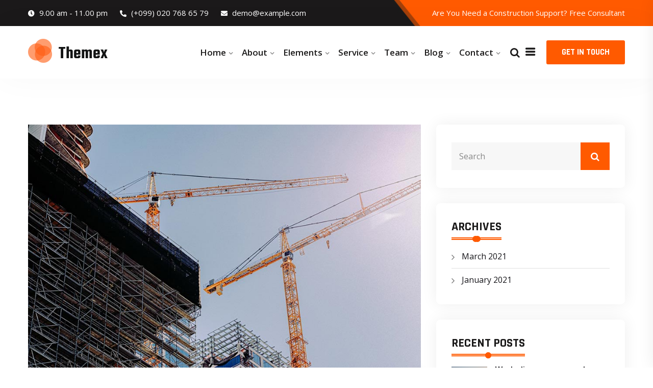

--- FILE ---
content_type: text/html; charset=UTF-8
request_url: https://themexbd.com/themex/constor/where-people-develop-the-own-potential/
body_size: 88306
content:
<!DOCTYPE html>
<html lang="en-US">
<head>
<meta charset="UTF-8">
<meta name="viewport" content="width=device-width, initial-scale=1">
<link rel="profile" href="http://gmpg.org/xfn/11">
<link rel="pingback" href="https://themexbd.com/themex/constor/xmlrpc.php">

<title>Where people develop the own potential &#8211; Themex</title>
<meta name='robots' content='max-image-preview:large' />
<link rel='dns-prefetch' href='//fonts.googleapis.com' />
<link rel="alternate" type="application/rss+xml" title="Themex &raquo; Feed" href="https://themexbd.com/themex/constor/feed/" />
<link rel="alternate" type="application/rss+xml" title="Themex &raquo; Comments Feed" href="https://themexbd.com/themex/constor/comments/feed/" />
<link rel="alternate" type="application/rss+xml" title="Themex &raquo; Where people develop the own potential Comments Feed" href="https://themexbd.com/themex/constor/where-people-develop-the-own-potential/feed/" />
<link rel="alternate" title="oEmbed (JSON)" type="application/json+oembed" href="https://themexbd.com/themex/constor/wp-json/oembed/1.0/embed?url=https%3A%2F%2Fthemexbd.com%2Fthemex%2Fconstor%2Fwhere-people-develop-the-own-potential%2F" />
<link rel="alternate" title="oEmbed (XML)" type="text/xml+oembed" href="https://themexbd.com/themex/constor/wp-json/oembed/1.0/embed?url=https%3A%2F%2Fthemexbd.com%2Fthemex%2Fconstor%2Fwhere-people-develop-the-own-potential%2F&#038;format=xml" />
<style id='wp-img-auto-sizes-contain-inline-css' type='text/css'>
img:is([sizes=auto i],[sizes^="auto," i]){contain-intrinsic-size:3000px 1500px}
/*# sourceURL=wp-img-auto-sizes-contain-inline-css */
</style>
<style id='wp-emoji-styles-inline-css' type='text/css'>

	img.wp-smiley, img.emoji {
		display: inline !important;
		border: none !important;
		box-shadow: none !important;
		height: 1em !important;
		width: 1em !important;
		margin: 0 0.07em !important;
		vertical-align: -0.1em !important;
		background: none !important;
		padding: 0 !important;
	}
/*# sourceURL=wp-emoji-styles-inline-css */
</style>
<link rel='stylesheet' id='wp-block-library-css' href='https://themexbd.com/themex/constor/wp-includes/css/dist/block-library/style.min.css?ver=6.9' type='text/css' media='all' />
<style id='wp-block-heading-inline-css' type='text/css'>
h1:where(.wp-block-heading).has-background,h2:where(.wp-block-heading).has-background,h3:where(.wp-block-heading).has-background,h4:where(.wp-block-heading).has-background,h5:where(.wp-block-heading).has-background,h6:where(.wp-block-heading).has-background{padding:1.25em 2.375em}h1.has-text-align-left[style*=writing-mode]:where([style*=vertical-lr]),h1.has-text-align-right[style*=writing-mode]:where([style*=vertical-rl]),h2.has-text-align-left[style*=writing-mode]:where([style*=vertical-lr]),h2.has-text-align-right[style*=writing-mode]:where([style*=vertical-rl]),h3.has-text-align-left[style*=writing-mode]:where([style*=vertical-lr]),h3.has-text-align-right[style*=writing-mode]:where([style*=vertical-rl]),h4.has-text-align-left[style*=writing-mode]:where([style*=vertical-lr]),h4.has-text-align-right[style*=writing-mode]:where([style*=vertical-rl]),h5.has-text-align-left[style*=writing-mode]:where([style*=vertical-lr]),h5.has-text-align-right[style*=writing-mode]:where([style*=vertical-rl]),h6.has-text-align-left[style*=writing-mode]:where([style*=vertical-lr]),h6.has-text-align-right[style*=writing-mode]:where([style*=vertical-rl]){rotate:180deg}
/*# sourceURL=https://themexbd.com/themex/constor/wp-includes/blocks/heading/style.min.css */
</style>
<style id='wp-block-group-inline-css' type='text/css'>
.wp-block-group{box-sizing:border-box}:where(.wp-block-group.wp-block-group-is-layout-constrained){position:relative}
/*# sourceURL=https://themexbd.com/themex/constor/wp-includes/blocks/group/style.min.css */
</style>
<style id='wp-block-paragraph-inline-css' type='text/css'>
.is-small-text{font-size:.875em}.is-regular-text{font-size:1em}.is-large-text{font-size:2.25em}.is-larger-text{font-size:3em}.has-drop-cap:not(:focus):first-letter{float:left;font-size:8.4em;font-style:normal;font-weight:100;line-height:.68;margin:.05em .1em 0 0;text-transform:uppercase}body.rtl .has-drop-cap:not(:focus):first-letter{float:none;margin-left:.1em}p.has-drop-cap.has-background{overflow:hidden}:root :where(p.has-background){padding:1.25em 2.375em}:where(p.has-text-color:not(.has-link-color)) a{color:inherit}p.has-text-align-left[style*="writing-mode:vertical-lr"],p.has-text-align-right[style*="writing-mode:vertical-rl"]{rotate:180deg}
/*# sourceURL=https://themexbd.com/themex/constor/wp-includes/blocks/paragraph/style.min.css */
</style>
<style id='wp-block-quote-inline-css' type='text/css'>
.wp-block-quote{box-sizing:border-box;overflow-wrap:break-word}.wp-block-quote.is-large:where(:not(.is-style-plain)),.wp-block-quote.is-style-large:where(:not(.is-style-plain)){margin-bottom:1em;padding:0 1em}.wp-block-quote.is-large:where(:not(.is-style-plain)) p,.wp-block-quote.is-style-large:where(:not(.is-style-plain)) p{font-size:1.5em;font-style:italic;line-height:1.6}.wp-block-quote.is-large:where(:not(.is-style-plain)) cite,.wp-block-quote.is-large:where(:not(.is-style-plain)) footer,.wp-block-quote.is-style-large:where(:not(.is-style-plain)) cite,.wp-block-quote.is-style-large:where(:not(.is-style-plain)) footer{font-size:1.125em;text-align:right}.wp-block-quote>cite{display:block}
/*# sourceURL=https://themexbd.com/themex/constor/wp-includes/blocks/quote/style.min.css */
</style>
<style id='global-styles-inline-css' type='text/css'>
:root{--wp--preset--aspect-ratio--square: 1;--wp--preset--aspect-ratio--4-3: 4/3;--wp--preset--aspect-ratio--3-4: 3/4;--wp--preset--aspect-ratio--3-2: 3/2;--wp--preset--aspect-ratio--2-3: 2/3;--wp--preset--aspect-ratio--16-9: 16/9;--wp--preset--aspect-ratio--9-16: 9/16;--wp--preset--color--black: #000000;--wp--preset--color--cyan-bluish-gray: #abb8c3;--wp--preset--color--white: #ffffff;--wp--preset--color--pale-pink: #f78da7;--wp--preset--color--vivid-red: #cf2e2e;--wp--preset--color--luminous-vivid-orange: #ff6900;--wp--preset--color--luminous-vivid-amber: #fcb900;--wp--preset--color--light-green-cyan: #7bdcb5;--wp--preset--color--vivid-green-cyan: #00d084;--wp--preset--color--pale-cyan-blue: #8ed1fc;--wp--preset--color--vivid-cyan-blue: #0693e3;--wp--preset--color--vivid-purple: #9b51e0;--wp--preset--gradient--vivid-cyan-blue-to-vivid-purple: linear-gradient(135deg,rgb(6,147,227) 0%,rgb(155,81,224) 100%);--wp--preset--gradient--light-green-cyan-to-vivid-green-cyan: linear-gradient(135deg,rgb(122,220,180) 0%,rgb(0,208,130) 100%);--wp--preset--gradient--luminous-vivid-amber-to-luminous-vivid-orange: linear-gradient(135deg,rgb(252,185,0) 0%,rgb(255,105,0) 100%);--wp--preset--gradient--luminous-vivid-orange-to-vivid-red: linear-gradient(135deg,rgb(255,105,0) 0%,rgb(207,46,46) 100%);--wp--preset--gradient--very-light-gray-to-cyan-bluish-gray: linear-gradient(135deg,rgb(238,238,238) 0%,rgb(169,184,195) 100%);--wp--preset--gradient--cool-to-warm-spectrum: linear-gradient(135deg,rgb(74,234,220) 0%,rgb(151,120,209) 20%,rgb(207,42,186) 40%,rgb(238,44,130) 60%,rgb(251,105,98) 80%,rgb(254,248,76) 100%);--wp--preset--gradient--blush-light-purple: linear-gradient(135deg,rgb(255,206,236) 0%,rgb(152,150,240) 100%);--wp--preset--gradient--blush-bordeaux: linear-gradient(135deg,rgb(254,205,165) 0%,rgb(254,45,45) 50%,rgb(107,0,62) 100%);--wp--preset--gradient--luminous-dusk: linear-gradient(135deg,rgb(255,203,112) 0%,rgb(199,81,192) 50%,rgb(65,88,208) 100%);--wp--preset--gradient--pale-ocean: linear-gradient(135deg,rgb(255,245,203) 0%,rgb(182,227,212) 50%,rgb(51,167,181) 100%);--wp--preset--gradient--electric-grass: linear-gradient(135deg,rgb(202,248,128) 0%,rgb(113,206,126) 100%);--wp--preset--gradient--midnight: linear-gradient(135deg,rgb(2,3,129) 0%,rgb(40,116,252) 100%);--wp--preset--font-size--small: 13px;--wp--preset--font-size--medium: 20px;--wp--preset--font-size--large: 36px;--wp--preset--font-size--x-large: 42px;--wp--preset--spacing--20: 0.44rem;--wp--preset--spacing--30: 0.67rem;--wp--preset--spacing--40: 1rem;--wp--preset--spacing--50: 1.5rem;--wp--preset--spacing--60: 2.25rem;--wp--preset--spacing--70: 3.38rem;--wp--preset--spacing--80: 5.06rem;--wp--preset--shadow--natural: 6px 6px 9px rgba(0, 0, 0, 0.2);--wp--preset--shadow--deep: 12px 12px 50px rgba(0, 0, 0, 0.4);--wp--preset--shadow--sharp: 6px 6px 0px rgba(0, 0, 0, 0.2);--wp--preset--shadow--outlined: 6px 6px 0px -3px rgb(255, 255, 255), 6px 6px rgb(0, 0, 0);--wp--preset--shadow--crisp: 6px 6px 0px rgb(0, 0, 0);}:where(.is-layout-flex){gap: 0.5em;}:where(.is-layout-grid){gap: 0.5em;}body .is-layout-flex{display: flex;}.is-layout-flex{flex-wrap: wrap;align-items: center;}.is-layout-flex > :is(*, div){margin: 0;}body .is-layout-grid{display: grid;}.is-layout-grid > :is(*, div){margin: 0;}:where(.wp-block-columns.is-layout-flex){gap: 2em;}:where(.wp-block-columns.is-layout-grid){gap: 2em;}:where(.wp-block-post-template.is-layout-flex){gap: 1.25em;}:where(.wp-block-post-template.is-layout-grid){gap: 1.25em;}.has-black-color{color: var(--wp--preset--color--black) !important;}.has-cyan-bluish-gray-color{color: var(--wp--preset--color--cyan-bluish-gray) !important;}.has-white-color{color: var(--wp--preset--color--white) !important;}.has-pale-pink-color{color: var(--wp--preset--color--pale-pink) !important;}.has-vivid-red-color{color: var(--wp--preset--color--vivid-red) !important;}.has-luminous-vivid-orange-color{color: var(--wp--preset--color--luminous-vivid-orange) !important;}.has-luminous-vivid-amber-color{color: var(--wp--preset--color--luminous-vivid-amber) !important;}.has-light-green-cyan-color{color: var(--wp--preset--color--light-green-cyan) !important;}.has-vivid-green-cyan-color{color: var(--wp--preset--color--vivid-green-cyan) !important;}.has-pale-cyan-blue-color{color: var(--wp--preset--color--pale-cyan-blue) !important;}.has-vivid-cyan-blue-color{color: var(--wp--preset--color--vivid-cyan-blue) !important;}.has-vivid-purple-color{color: var(--wp--preset--color--vivid-purple) !important;}.has-black-background-color{background-color: var(--wp--preset--color--black) !important;}.has-cyan-bluish-gray-background-color{background-color: var(--wp--preset--color--cyan-bluish-gray) !important;}.has-white-background-color{background-color: var(--wp--preset--color--white) !important;}.has-pale-pink-background-color{background-color: var(--wp--preset--color--pale-pink) !important;}.has-vivid-red-background-color{background-color: var(--wp--preset--color--vivid-red) !important;}.has-luminous-vivid-orange-background-color{background-color: var(--wp--preset--color--luminous-vivid-orange) !important;}.has-luminous-vivid-amber-background-color{background-color: var(--wp--preset--color--luminous-vivid-amber) !important;}.has-light-green-cyan-background-color{background-color: var(--wp--preset--color--light-green-cyan) !important;}.has-vivid-green-cyan-background-color{background-color: var(--wp--preset--color--vivid-green-cyan) !important;}.has-pale-cyan-blue-background-color{background-color: var(--wp--preset--color--pale-cyan-blue) !important;}.has-vivid-cyan-blue-background-color{background-color: var(--wp--preset--color--vivid-cyan-blue) !important;}.has-vivid-purple-background-color{background-color: var(--wp--preset--color--vivid-purple) !important;}.has-black-border-color{border-color: var(--wp--preset--color--black) !important;}.has-cyan-bluish-gray-border-color{border-color: var(--wp--preset--color--cyan-bluish-gray) !important;}.has-white-border-color{border-color: var(--wp--preset--color--white) !important;}.has-pale-pink-border-color{border-color: var(--wp--preset--color--pale-pink) !important;}.has-vivid-red-border-color{border-color: var(--wp--preset--color--vivid-red) !important;}.has-luminous-vivid-orange-border-color{border-color: var(--wp--preset--color--luminous-vivid-orange) !important;}.has-luminous-vivid-amber-border-color{border-color: var(--wp--preset--color--luminous-vivid-amber) !important;}.has-light-green-cyan-border-color{border-color: var(--wp--preset--color--light-green-cyan) !important;}.has-vivid-green-cyan-border-color{border-color: var(--wp--preset--color--vivid-green-cyan) !important;}.has-pale-cyan-blue-border-color{border-color: var(--wp--preset--color--pale-cyan-blue) !important;}.has-vivid-cyan-blue-border-color{border-color: var(--wp--preset--color--vivid-cyan-blue) !important;}.has-vivid-purple-border-color{border-color: var(--wp--preset--color--vivid-purple) !important;}.has-vivid-cyan-blue-to-vivid-purple-gradient-background{background: var(--wp--preset--gradient--vivid-cyan-blue-to-vivid-purple) !important;}.has-light-green-cyan-to-vivid-green-cyan-gradient-background{background: var(--wp--preset--gradient--light-green-cyan-to-vivid-green-cyan) !important;}.has-luminous-vivid-amber-to-luminous-vivid-orange-gradient-background{background: var(--wp--preset--gradient--luminous-vivid-amber-to-luminous-vivid-orange) !important;}.has-luminous-vivid-orange-to-vivid-red-gradient-background{background: var(--wp--preset--gradient--luminous-vivid-orange-to-vivid-red) !important;}.has-very-light-gray-to-cyan-bluish-gray-gradient-background{background: var(--wp--preset--gradient--very-light-gray-to-cyan-bluish-gray) !important;}.has-cool-to-warm-spectrum-gradient-background{background: var(--wp--preset--gradient--cool-to-warm-spectrum) !important;}.has-blush-light-purple-gradient-background{background: var(--wp--preset--gradient--blush-light-purple) !important;}.has-blush-bordeaux-gradient-background{background: var(--wp--preset--gradient--blush-bordeaux) !important;}.has-luminous-dusk-gradient-background{background: var(--wp--preset--gradient--luminous-dusk) !important;}.has-pale-ocean-gradient-background{background: var(--wp--preset--gradient--pale-ocean) !important;}.has-electric-grass-gradient-background{background: var(--wp--preset--gradient--electric-grass) !important;}.has-midnight-gradient-background{background: var(--wp--preset--gradient--midnight) !important;}.has-small-font-size{font-size: var(--wp--preset--font-size--small) !important;}.has-medium-font-size{font-size: var(--wp--preset--font-size--medium) !important;}.has-large-font-size{font-size: var(--wp--preset--font-size--large) !important;}.has-x-large-font-size{font-size: var(--wp--preset--font-size--x-large) !important;}
/*# sourceURL=global-styles-inline-css */
</style>

<style id='classic-theme-styles-inline-css' type='text/css'>
/*! This file is auto-generated */
.wp-block-button__link{color:#fff;background-color:#32373c;border-radius:9999px;box-shadow:none;text-decoration:none;padding:calc(.667em + 2px) calc(1.333em + 2px);font-size:1.125em}.wp-block-file__button{background:#32373c;color:#fff;text-decoration:none}
/*# sourceURL=/wp-includes/css/classic-themes.min.css */
</style>
<link rel='stylesheet' id='contact-form-7-css' href='https://themexbd.com/themex/constor/wp-content/plugins/contact-form-7/includes/css/styles.css?ver=5.9.4' type='text/css' media='all' />
<link rel='stylesheet' id='bootstrap-css' href='https://themexbd.com/themex/constor/wp-content/themes/themex/assets/css/bootstrap.min.css?ver=6.9' type='text/css' media='all' />
<link rel='stylesheet' id='themex-fonts-css' href='https://fonts.googleapis.com/css?family=Rajdhani%3A300%2C400%2C500%2C600%2C700%7COpen+Sans%3A300%2C400%2C600%2C700%2C800&#038;subset=latin%2Clatin-ext&#038;ver=6.9' type='text/css' media='all' />
<link rel='stylesheet' id='venobox-css' href='https://themexbd.com/themex/constor/wp-content/themes/themex/venobox/venobox.css?ver=6.9' type='text/css' media='all' />
<link rel='stylesheet' id='slick-theme-css-css' href='https://themexbd.com/themex/constor/wp-content/themes/themex/assets/css/slitheme.css?ver=6.9' type='text/css' media='all' />
<link rel='stylesheet' id='themex-plugin-style-css' href='https://themexbd.com/themex/constor/wp-content/themes/themex/assets/css/plugin_theme_css.css?ver=6.9' type='text/css' media='all' />
<link rel='stylesheet' id='edupit-main-style-css' href='https://themexbd.com/themex/constor/wp-content/themes/themex/assets/css/style.css?ver=6.9' type='text/css' media='all' />
<link rel='stylesheet' id='themex-style-css' href='https://themexbd.com/themex/constor/wp-content/themes/themex/style.css?ver=6.9' type='text/css' media='all' />
<link rel='stylesheet' id='themex-responsive-css' href='https://themexbd.com/themex/constor/wp-content/themes/themex/assets/css/responsive.css?ver=6.9' type='text/css' media='all' />
<link rel='stylesheet' id='themex-breadcrumb-css' href='https://themexbd.com/themex/constor/wp-content/themes/themex/assets/css/em-breadcrumb.css?ver=6.9' type='text/css' media='all' />
<style id='themex-breadcrumb-inline-css' type='text/css'>

					.logo img {
						;
						;
					}
					.logo a{
						margin-top:25px
					}
					.mean-container .mean-bar::before{
						content:"MENU"						
					}											
               
/*# sourceURL=themex-breadcrumb-inline-css */
</style>
<script type="text/javascript" src="https://themexbd.com/themex/constor/wp-includes/js/jquery/jquery.min.js?ver=3.7.1" id="jquery-core-js"></script>
<script type="text/javascript" src="https://themexbd.com/themex/constor/wp-includes/js/jquery/jquery-migrate.min.js?ver=3.4.1" id="jquery-migrate-js"></script>
<link rel="https://api.w.org/" href="https://themexbd.com/themex/constor/wp-json/" /><link rel="alternate" title="JSON" type="application/json" href="https://themexbd.com/themex/constor/wp-json/wp/v2/posts/6900" /><link rel="EditURI" type="application/rsd+xml" title="RSD" href="https://themexbd.com/themex/constor/xmlrpc.php?rsd" />
<meta name="generator" content="WordPress 6.9" />
<link rel="canonical" href="https://themexbd.com/themex/constor/where-people-develop-the-own-potential/" />
<link rel='shortlink' href='https://themexbd.com/themex/constor/?p=6900' />
<meta name="generator" content="Redux 4.4.16" /><link rel="pingback" href="https://themexbd.com/themex/constor/xmlrpc.php"><meta name="generator" content="Elementor 3.21.5; features: e_optimized_assets_loading; settings: css_print_method-external, google_font-enabled, font_display-auto">
<link rel="icon" href="https://themexbd.com/themex/constor/wp-content/uploads/2021/06/themex-favi.png" sizes="32x32" />
<link rel="icon" href="https://themexbd.com/themex/constor/wp-content/uploads/2021/06/themex-favi.png" sizes="192x192" />
<link rel="apple-touch-icon" href="https://themexbd.com/themex/constor/wp-content/uploads/2021/06/themex-favi.png" />
<meta name="msapplication-TileImage" content="https://themexbd.com/themex/constor/wp-content/uploads/2021/06/themex-favi.png" />
<style id="themex_opt-dynamic-css" title="dynamic-css" class="redux-options-output">
						.themex-header-top
					{background-position:center center;background-image:url('https://themexbd.com/themex/constor/wp-content/uploads/2021/04/top-shape.jpg');background-size:cover;}
					.themex_nav_area.prefix,
					.hbg2
					{background-color:#f86e1d;}.breadcumb-area,.breadcumb-blog-area{background-position:center center;background-image:url('https://themexbd.com/themex/constor/wp-content/uploads/2021/04/slider-image.jpg');background-size:cover;}
		.breadcumb-area::before,
		.breadcumb-blog-area::before
		{background-color:rgba(0,0,0,0.56);}
      .breadcumb-inner ul,     
      .breadcumb-inner ul span a,     
      .breadcumb-inner li,
      .breadcumb-inner li a      
     {color:#ffffff;}
									.witrfm_area
								{background-position:center center;background-image:url('https://themexbd.com/themex/constor/wp-content/uploads/2021/04/slider-image.jpg');background-size:cover;}
					.witrfm_area:before
					{background-color:rgba(0,0,0,0.9);}.copy-right-text p,.footer-menu ul li a{color:#ffffff;}</style><link rel='stylesheet' id='redux-custom-fonts-css' href='//themexbd.com/themex/constor/wp-content/uploads/redux/custom-fonts/fonts.css?ver=1769237386' type='text/css' media='all' />
</head>

<body class="wp-singular post-template-default single single-post postid-6900 single-format-standard wp-theme-themex elementor-default elementor-kit-9">
  




<!-- MAIN WRAPPER START -->
<div class="wrapper">
	
 				
			<div class="em40_header_area_main     ">
	





<!-- HEADER TOP AREA -->

 
	
		
 	
 	<!-- HEADER TOP AREA -->
		<div class="themex-header-top   ">
					
			<div class="container">
									
				<!-- STYLE 1 Right Side Icon = h_top_l1  -->
				 						
					<div class="row h_top_21">
						<!-- TOP LEFT -->
						<div class="col-xs-12 col-md-6 col-lg-6 col-sm-12">
							<div class="top-address">
								<p>							
																			<span>
										<i class="fas fa-clock"></i>										 9.00 am - 11.00 pm</span>
										
																			<a href="tel: (+099) 020 768 65 79">
										<i class="fas fa-phone-alt"></i>										
										 (+099) 020 768 65 79</a>
										
																			<a href="mailto:demo@example.com">
										<i class="fas fa-envelope"></i>										
										demo@example.com</a>
										
								</p>
							</div>
						</div>
						<!-- TOP RIGHT -->
						<div class="col-xs-12 col-md-6 col-lg-6 col-sm-12 topsr ossos">
							<div class="top-welcome">
									
									<p class="text-right">	
									<span>
																			
									Are You Need a Construction Support? <a href="#">Free Consultant</a>	</span>	
									</p>
															</div>						
							
						</div>	
					</div>	
								

				
			</div>
		</div>
    <!-- END HEADER TOP AREA -->
 
 




<!-- HEADER TOP 2 creative AREA -->

  <div class="tx_top2_relative">
<div class="">
 	




 <!-- Mobile menu -->
 
        <div class="mobile_logo_area">
            <div class="container">
                <div class="row">
                    <div class="col-12">
                        <div class="mobilemenu_con">
                            
	  		<div class="mobile_menu_logo text-center">
			<a href="https://themexbd.com/themex/constor/" title="Themex">
				<img src="https://themexbd.com/themex/constor/wp-content/uploads/2021/06/themex-logo3.png" alt="Themex" />
			</a>		
		</div>
	                                  <div class="mobile_menu_option">
                                    <div class="mobile_menu_o mobile_opicon">
                                        <i class="icofont-navigation-menu openclass"></i>
                                    </div>
                                <!--SEARCH FORM-->
                                <div class="mobile_menu_inner mobile_p">
                                    <div class="mobile_menu_content">
                                        
	  		<div class="mobile_menu_logo text-center">
			<a href="https://themexbd.com/themex/constor/" title="Themex">
				<img src="https://themexbd.com/themex/constor/wp-content/uploads/2021/06/themex-logo3.png" alt="Themex" />
			</a>		
		</div>
	                                          <div class="menu_area mobile-menu ">
                                            <nav>
                                                <ul id="menu-main-menu" class="main-menu clearfix"><li id="menu-item-14984" class="menu-item menu-item-type-custom menu-item-object-custom menu-item-has-children menu-item-14984"><a href="#">Home</a>
<ul class="sub-menu">
	<li id="menu-item-13588" class="menu-item menu-item-type-post_type menu-item-object-page menu-item-home menu-item-13588"><a href="https://themexbd.com/themex/constor/">Home Version One</a></li>
	<li id="menu-item-14983" class="menu-item menu-item-type-post_type menu-item-object-page menu-item-14983"><a href="https://themexbd.com/themex/constor/home-version-two/">Home Version Two</a></li>
	<li id="menu-item-15080" class="menu-item menu-item-type-post_type menu-item-object-page menu-item-15080"><a href="https://themexbd.com/themex/constor/home-version-three/">Home Version Three</a></li>
	<li id="menu-item-15122" class="menu-item menu-item-type-post_type menu-item-object-page menu-item-15122"><a href="https://themexbd.com/themex/constor/home-version-four/">Home Version Four</a></li>
	<li id="menu-item-15152" class="menu-item menu-item-type-post_type menu-item-object-page menu-item-15152"><a href="https://themexbd.com/themex/constor/home-version-five/">Home Version Five</a></li>
	<li id="menu-item-15180" class="menu-item menu-item-type-post_type menu-item-object-page menu-item-15180"><a href="https://themexbd.com/themex/constor/home-version-six/">Home Version Six</a></li>
	<li id="menu-item-15181" class="menu-item menu-item-type-post_type menu-item-object-page menu-item-15181"><a href="https://themexbd.com/themex/constor/home-version-seven/">Home Version Seven</a></li>
	<li id="menu-item-15208" class="menu-item menu-item-type-post_type menu-item-object-page menu-item-15208"><a href="https://themexbd.com/themex/constor/home-version-eight/">Home Version Eight</a></li>
	<li id="menu-item-15233" class="menu-item menu-item-type-post_type menu-item-object-page menu-item-15233"><a href="https://themexbd.com/themex/constor/home-version-nine/">Home Version Nine</a></li>
	<li id="menu-item-15232" class="menu-item menu-item-type-post_type menu-item-object-page menu-item-15232"><a href="https://themexbd.com/themex/constor/home-version-ten/">Home Version Ten</a></li>
</ul>
</li>
<li id="menu-item-14965" class="menu-item menu-item-type-custom menu-item-object-custom menu-item-has-children menu-item-14965"><a href="#">About</a>
<ul class="sub-menu">
	<li id="menu-item-11278" class="menu-item menu-item-type-post_type menu-item-object-page menu-item-11278"><a href="https://themexbd.com/themex/constor/about/">About Style 01</a></li>
	<li id="menu-item-11279" class="menu-item menu-item-type-post_type menu-item-object-page menu-item-11279"><a href="https://themexbd.com/themex/constor/about-style-02/">About Style 02</a></li>
	<li id="menu-item-11280" class="menu-item menu-item-type-post_type menu-item-object-page menu-item-11280"><a href="https://themexbd.com/themex/constor/about-style-03/">About Style 03</a></li>
</ul>
</li>
<li id="menu-item-11596" class="menu-item menu-item-type-custom menu-item-object-custom menu-item-has-children menu-item-11596"><a href="#">Elements</a>
<ul class="sub-menu">
	<li id="menu-item-14250" class="menu-item menu-item-type-custom menu-item-object-custom menu-item-has-children menu-item-14250"><a href="#">Elements</a>
	<ul class="sub-menu">
		<li id="menu-item-11353" class="menu-item menu-item-type-post_type menu-item-object-page menu-item-11353"><a href="https://themexbd.com/themex/constor/pricing-plan/">Pricing Plan</a></li>
		<li id="menu-item-3198" class="menu-item menu-item-type-post_type menu-item-object-page menu-item-3198"><a href="https://themexbd.com/themex/constor/why-choose-us/">Why Choose Us</a></li>
		<li id="menu-item-11325" class="menu-item menu-item-type-post_type menu-item-object-page menu-item-11325"><a href="https://themexbd.com/themex/constor/countdown/">Countdown</a></li>
		<li id="menu-item-11326" class="menu-item menu-item-type-post_type menu-item-object-page menu-item-11326"><a href="https://themexbd.com/themex/constor/counter/">Counter</a></li>
		<li id="menu-item-11304" class="menu-item menu-item-type-post_type menu-item-object-page menu-item-11304"><a href="https://themexbd.com/themex/constor/faqs/">FAQ’S</a></li>
		<li id="menu-item-3204" class="menu-item menu-item-type-post_type menu-item-object-page menu-item-has-children menu-item-3204"><a href="https://themexbd.com/themex/constor/case-study/">Case Study</a>
		<ul class="sub-menu">
			<li id="menu-item-13171" class="menu-item menu-item-type-post_type menu-item-object-page menu-item-13171"><a href="https://themexbd.com/themex/constor/case-study-details/">Case Study Details</a></li>
		</ul>
</li>
	</ul>
</li>
	<li id="menu-item-14957" class="menu-item menu-item-type-custom menu-item-object-custom menu-item-has-children menu-item-14957"><a href="#">Construction Plan</a>
	<ul class="sub-menu">
		<li id="menu-item-14959" class="menu-item menu-item-type-post_type menu-item-object-page menu-item-14959"><a href="https://themexbd.com/themex/constor/architecture-design/">Architecture Design</a></li>
		<li id="menu-item-14962" class="menu-item menu-item-type-post_type menu-item-object-page menu-item-14962"><a href="https://themexbd.com/themex/constor/building-construction/">Building Construction</a></li>
		<li id="menu-item-14958" class="menu-item menu-item-type-post_type menu-item-object-page menu-item-14958"><a href="https://themexbd.com/themex/constor/corporate-tower-study/">Corporate Tower Study</a></li>
		<li id="menu-item-14960" class="menu-item menu-item-type-post_type menu-item-object-page menu-item-14960"><a href="https://themexbd.com/themex/constor/quality-homes/">Quality Homes</a></li>
		<li id="menu-item-14961" class="menu-item menu-item-type-post_type menu-item-object-page menu-item-14961"><a href="https://themexbd.com/themex/constor/modern-building/">Modern Building</a></li>
		<li id="menu-item-14963" class="menu-item menu-item-type-post_type menu-item-object-page menu-item-14963"><a href="https://themexbd.com/themex/constor/corporate-concept/">Corporate Concept</a></li>
	</ul>
</li>
	<li id="menu-item-959" class="menu-item menu-item-type-custom menu-item-object-custom menu-item-has-children menu-item-959"><a href="#">Portfolio</a>
	<ul class="sub-menu">
		<li id="menu-item-956" class="menu-item menu-item-type-post_type menu-item-object-page menu-item-956"><a href="https://themexbd.com/themex/constor/portfolio-2column/">Portfolio 2Column</a></li>
		<li id="menu-item-899" class="menu-item menu-item-type-post_type menu-item-object-page menu-item-899"><a href="https://themexbd.com/themex/constor/portfolio-3column/">Portfolio 3Column</a></li>
		<li id="menu-item-957" class="menu-item menu-item-type-post_type menu-item-object-page menu-item-957"><a href="https://themexbd.com/themex/constor/portfolio-4column/">Portfolio 4Column</a></li>
		<li id="menu-item-2326" class="menu-item menu-item-type-post_type menu-item-object-page menu-item-2326"><a href="https://themexbd.com/themex/constor/portfolio-2column-gutter/">Portfolio 2Column Gutter</a></li>
		<li id="menu-item-2325" class="menu-item menu-item-type-post_type menu-item-object-page menu-item-2325"><a href="https://themexbd.com/themex/constor/portfolio-3column-gutter/">Portfolio 3Column Gutter</a></li>
		<li id="menu-item-2324" class="menu-item menu-item-type-post_type menu-item-object-page menu-item-2324"><a href="https://themexbd.com/themex/constor/portfolio-4column-gutter/">Portfolio 4Column Gutter</a></li>
	</ul>
</li>
	<li id="menu-item-11328" class="menu-item menu-item-type-post_type menu-item-object-page menu-item-11328"><a href="https://themexbd.com/themex/constor/feature/">Feature</a></li>
	<li id="menu-item-11341" class="menu-item menu-item-type-post_type menu-item-object-page menu-item-11341"><a href="https://themexbd.com/themex/constor/our-clients/">Our Clients</a></li>
	<li id="menu-item-11367" class="menu-item menu-item-type-post_type menu-item-object-page menu-item-11367"><a href="https://themexbd.com/themex/constor/service/">Service</a></li>
	<li id="menu-item-11322" class="menu-item menu-item-type-post_type menu-item-object-page menu-item-11322"><a href="https://themexbd.com/themex/constor/advance-tab/">Advance Tab</a></li>
	<li id="menu-item-11340" class="menu-item menu-item-type-post_type menu-item-object-page menu-item-11340"><a href="https://themexbd.com/themex/constor/image-box/">Image Box</a></li>
	<li id="menu-item-11352" class="menu-item menu-item-type-post_type menu-item-object-page menu-item-11352"><a href="https://themexbd.com/themex/constor/our-process/">Our Process</a></li>
	<li id="menu-item-11366" class="menu-item menu-item-type-post_type menu-item-object-page menu-item-11366"><a href="https://themexbd.com/themex/constor/progress-bar/">Progress Bar</a></li>
	<li id="menu-item-11323" class="menu-item menu-item-type-post_type menu-item-object-page menu-item-11323"><a href="https://themexbd.com/themex/constor/alert/">alert</a></li>
</ul>
</li>
<li id="menu-item-14964" class="menu-item menu-item-type-custom menu-item-object-custom menu-item-has-children menu-item-14964"><a href="#">Service</a>
<ul class="sub-menu">
	<li id="menu-item-3185" class="menu-item menu-item-type-post_type menu-item-object-page menu-item-3185"><a href="https://themexbd.com/themex/constor/service-style/">Service Style 01</a></li>
	<li id="menu-item-3187" class="menu-item menu-item-type-post_type menu-item-object-page menu-item-3187"><a href="https://themexbd.com/themex/constor/service-style-02/">Service Style 02</a></li>
	<li id="menu-item-3189" class="menu-item menu-item-type-post_type menu-item-object-page menu-item-3189"><a href="https://themexbd.com/themex/constor/service-style-03/">Service Style 03</a></li>
	<li id="menu-item-11321" class="menu-item menu-item-type-post_type menu-item-object-page menu-item-11321"><a href="https://themexbd.com/themex/constor/service-details/">Service Details</a></li>
</ul>
</li>
<li id="menu-item-1122" class="menu-item menu-item-type-post_type menu-item-object-page menu-item-has-children menu-item-1122"><a href="https://themexbd.com/themex/constor/team/">Team</a>
<ul class="sub-menu">
	<li id="menu-item-11318" class="menu-item menu-item-type-post_type menu-item-object-page menu-item-11318"><a href="https://themexbd.com/themex/constor/team-details/">Team Details</a></li>
</ul>
</li>
<li id="menu-item-14967" class="menu-item menu-item-type-custom menu-item-object-custom menu-item-has-children menu-item-14967"><a href="#">Blog</a>
<ul class="sub-menu">
	<li id="menu-item-897" class="menu-item menu-item-type-post_type menu-item-object-page menu-item-897"><a href="https://themexbd.com/themex/constor/blog/">Blog Grid</a></li>
	<li id="menu-item-1004" class="menu-item menu-item-type-post_type menu-item-object-page menu-item-1004"><a href="https://themexbd.com/themex/constor/blog-left-sidebar/">Blog Left Sidebar</a></li>
	<li id="menu-item-1006" class="menu-item menu-item-type-post_type menu-item-object-page menu-item-1006"><a href="https://themexbd.com/themex/constor/blog-right-sidebar/">Blog Right Sidebar</a></li>
	<li id="menu-item-1003" class="menu-item menu-item-type-post_type menu-item-object-page menu-item-1003"><a href="https://themexbd.com/themex/constor/blog-left-2column/">Blog Left 2Column</a></li>
	<li id="menu-item-1005" class="menu-item menu-item-type-post_type menu-item-object-page menu-item-1005"><a href="https://themexbd.com/themex/constor/blog-right-2column/">Blog Right 2Column</a></li>
	<li id="menu-item-11622" class="menu-item menu-item-type-post_type menu-item-object-page menu-item-11622"><a href="https://themexbd.com/themex/constor/blog-both-sidebar/">Blog  Both Sidebar</a></li>
</ul>
</li>
<li id="menu-item-14966" class="menu-item menu-item-type-custom menu-item-object-custom menu-item-has-children menu-item-14966"><a href="#">Contact</a>
<ul class="sub-menu">
	<li id="menu-item-898" class="menu-item menu-item-type-post_type menu-item-object-page menu-item-898"><a href="https://themexbd.com/themex/constor/contact/">Contact Style 01</a></li>
	<li id="menu-item-3162" class="menu-item menu-item-type-post_type menu-item-object-page menu-item-3162"><a href="https://themexbd.com/themex/constor/contact-style-02/">Contact Style 02</a></li>
	<li id="menu-item-3161" class="menu-item menu-item-type-post_type menu-item-object-page menu-item-3161"><a href="https://themexbd.com/themex/constor/contact-style-03/">Contact Style 03</a></li>
	<li id="menu-item-3160" class="menu-item menu-item-type-post_type menu-item-object-page menu-item-3160"><a href="https://themexbd.com/themex/constor/contact-style-04/">Contact Style 04</a></li>
	<li id="menu-item-3159" class="menu-item menu-item-type-post_type menu-item-object-page menu-item-3159"><a href="https://themexbd.com/themex/constor/contact-style-05/">Contact Style 05</a></li>
	<li id="menu-item-13520" class="menu-item menu-item-type-post_type menu-item-object-page menu-item-13520"><a href="https://themexbd.com/themex/constor/schedule-a-tour/">Schedule a Tour</a></li>
</ul>
</li>
</ul>                                            </nav>
                                        </div>
                                        <div class="mobile_menu_o mobile_cicon">
                                            <i class="icofont-close closeclass"></i>
                                        </div>
                                    </div>			
                                </div>
                                <div class="mobile_overlay"></div>
                            </div>		
                        </div>
                    </div>	
                </div>
            </div>
        </div>						
				
<!-- END MOBILE MENU AREA  -->

<!-- HEADER MAIN MENU AREA -->

    
  
 <div class="tx_relative_m">
<div class="">  
<div class="mainmenu_width_tx  ">
	 <!-- Header Default Menu = 1 -->
     

 	<div class="themex-main-menu one_page hidden-xs hidden-sm witr_search_wh  witr_h_h20">
		<div class="themex_nav_area scroll_fixed">
			<div class="container">
					
				<div class="row logo-left">				
					<!-- LOGO -->
					<div class="col-md-3 col-sm-3 col-xs-4">
						
	  	  
		<div class="logo">
			<a class="main_sticky_main_l" href="https://themexbd.com/themex/constor/" title="Themex">
				<img src="https://themexbd.com/themex/constor/wp-content/uploads/2021/06/themex-logo3.png" alt="Themex" />
			</a>
			<a class="main_sticky_l" href="https://themexbd.com/themex/constor/" title="Themex">
				<img src="https://themexbd.com/themex/constor/wp-content/uploads/2021/06/themex-logo.png" alt="Themex" />
			</a>
					
		
		</div>	  

	  					</div>
					<!-- END LOGO -->
					
					<!-- MAIN MENU -->
					<div class="col-md-9 col-sm-9 col-xs-8">
						<div class="tx_mmenu_together">
							<nav class="themex_menu nologo_menu13">						
								<ul id="menu-main-menu-1" class="sub-menu"><li class="menu-item menu-item-type-custom menu-item-object-custom menu-item-has-children menu-item-14984"><a href="#">Home</a>
<ul class="sub-menu">
	<li class="menu-item menu-item-type-post_type menu-item-object-page menu-item-home menu-item-13588"><a href="https://themexbd.com/themex/constor/">Home Version One</a></li>
	<li class="menu-item menu-item-type-post_type menu-item-object-page menu-item-14983"><a href="https://themexbd.com/themex/constor/home-version-two/">Home Version Two</a></li>
	<li class="menu-item menu-item-type-post_type menu-item-object-page menu-item-15080"><a href="https://themexbd.com/themex/constor/home-version-three/">Home Version Three</a></li>
	<li class="menu-item menu-item-type-post_type menu-item-object-page menu-item-15122"><a href="https://themexbd.com/themex/constor/home-version-four/">Home Version Four</a></li>
	<li class="menu-item menu-item-type-post_type menu-item-object-page menu-item-15152"><a href="https://themexbd.com/themex/constor/home-version-five/">Home Version Five</a></li>
	<li class="menu-item menu-item-type-post_type menu-item-object-page menu-item-15180"><a href="https://themexbd.com/themex/constor/home-version-six/">Home Version Six</a></li>
	<li class="menu-item menu-item-type-post_type menu-item-object-page menu-item-15181"><a href="https://themexbd.com/themex/constor/home-version-seven/">Home Version Seven</a></li>
	<li class="menu-item menu-item-type-post_type menu-item-object-page menu-item-15208"><a href="https://themexbd.com/themex/constor/home-version-eight/">Home Version Eight</a></li>
	<li class="menu-item menu-item-type-post_type menu-item-object-page menu-item-15233"><a href="https://themexbd.com/themex/constor/home-version-nine/">Home Version Nine</a></li>
	<li class="menu-item menu-item-type-post_type menu-item-object-page menu-item-15232"><a href="https://themexbd.com/themex/constor/home-version-ten/">Home Version Ten</a></li>
</ul>
</li>
<li class="menu-item menu-item-type-custom menu-item-object-custom menu-item-has-children menu-item-14965"><a href="#">About</a>
<ul class="sub-menu">
	<li class="menu-item menu-item-type-post_type menu-item-object-page menu-item-11278"><a href="https://themexbd.com/themex/constor/about/">About Style 01</a></li>
	<li class="menu-item menu-item-type-post_type menu-item-object-page menu-item-11279"><a href="https://themexbd.com/themex/constor/about-style-02/">About Style 02</a></li>
	<li class="menu-item menu-item-type-post_type menu-item-object-page menu-item-11280"><a href="https://themexbd.com/themex/constor/about-style-03/">About Style 03</a></li>
</ul>
</li>
<li class="menu-item menu-item-type-custom menu-item-object-custom menu-item-has-children menu-item-11596"><a href="#">Elements</a>
<ul class="sub-menu">
	<li class="menu-item menu-item-type-custom menu-item-object-custom menu-item-has-children menu-item-14250"><a href="#">Elements</a>
	<ul class="sub-menu">
		<li class="menu-item menu-item-type-post_type menu-item-object-page menu-item-11353"><a href="https://themexbd.com/themex/constor/pricing-plan/">Pricing Plan</a></li>
		<li class="menu-item menu-item-type-post_type menu-item-object-page menu-item-3198"><a href="https://themexbd.com/themex/constor/why-choose-us/">Why Choose Us</a></li>
		<li class="menu-item menu-item-type-post_type menu-item-object-page menu-item-11325"><a href="https://themexbd.com/themex/constor/countdown/">Countdown</a></li>
		<li class="menu-item menu-item-type-post_type menu-item-object-page menu-item-11326"><a href="https://themexbd.com/themex/constor/counter/">Counter</a></li>
		<li class="menu-item menu-item-type-post_type menu-item-object-page menu-item-11304"><a href="https://themexbd.com/themex/constor/faqs/">FAQ’S</a></li>
		<li class="menu-item menu-item-type-post_type menu-item-object-page menu-item-has-children menu-item-3204"><a href="https://themexbd.com/themex/constor/case-study/">Case Study</a>
		<ul class="sub-menu">
			<li class="menu-item menu-item-type-post_type menu-item-object-page menu-item-13171"><a href="https://themexbd.com/themex/constor/case-study-details/">Case Study Details</a></li>
		</ul>
</li>
	</ul>
</li>
	<li class="menu-item menu-item-type-custom menu-item-object-custom menu-item-has-children menu-item-14957"><a href="#">Construction Plan</a>
	<ul class="sub-menu">
		<li class="menu-item menu-item-type-post_type menu-item-object-page menu-item-14959"><a href="https://themexbd.com/themex/constor/architecture-design/">Architecture Design</a></li>
		<li class="menu-item menu-item-type-post_type menu-item-object-page menu-item-14962"><a href="https://themexbd.com/themex/constor/building-construction/">Building Construction</a></li>
		<li class="menu-item menu-item-type-post_type menu-item-object-page menu-item-14958"><a href="https://themexbd.com/themex/constor/corporate-tower-study/">Corporate Tower Study</a></li>
		<li class="menu-item menu-item-type-post_type menu-item-object-page menu-item-14960"><a href="https://themexbd.com/themex/constor/quality-homes/">Quality Homes</a></li>
		<li class="menu-item menu-item-type-post_type menu-item-object-page menu-item-14961"><a href="https://themexbd.com/themex/constor/modern-building/">Modern Building</a></li>
		<li class="menu-item menu-item-type-post_type menu-item-object-page menu-item-14963"><a href="https://themexbd.com/themex/constor/corporate-concept/">Corporate Concept</a></li>
	</ul>
</li>
	<li class="menu-item menu-item-type-custom menu-item-object-custom menu-item-has-children menu-item-959"><a href="#">Portfolio</a>
	<ul class="sub-menu">
		<li class="menu-item menu-item-type-post_type menu-item-object-page menu-item-956"><a href="https://themexbd.com/themex/constor/portfolio-2column/">Portfolio 2Column</a></li>
		<li class="menu-item menu-item-type-post_type menu-item-object-page menu-item-899"><a href="https://themexbd.com/themex/constor/portfolio-3column/">Portfolio 3Column</a></li>
		<li class="menu-item menu-item-type-post_type menu-item-object-page menu-item-957"><a href="https://themexbd.com/themex/constor/portfolio-4column/">Portfolio 4Column</a></li>
		<li class="menu-item menu-item-type-post_type menu-item-object-page menu-item-2326"><a href="https://themexbd.com/themex/constor/portfolio-2column-gutter/">Portfolio 2Column Gutter</a></li>
		<li class="menu-item menu-item-type-post_type menu-item-object-page menu-item-2325"><a href="https://themexbd.com/themex/constor/portfolio-3column-gutter/">Portfolio 3Column Gutter</a></li>
		<li class="menu-item menu-item-type-post_type menu-item-object-page menu-item-2324"><a href="https://themexbd.com/themex/constor/portfolio-4column-gutter/">Portfolio 4Column Gutter</a></li>
	</ul>
</li>
	<li class="menu-item menu-item-type-post_type menu-item-object-page menu-item-11328"><a href="https://themexbd.com/themex/constor/feature/">Feature</a></li>
	<li class="menu-item menu-item-type-post_type menu-item-object-page menu-item-11341"><a href="https://themexbd.com/themex/constor/our-clients/">Our Clients</a></li>
	<li class="menu-item menu-item-type-post_type menu-item-object-page menu-item-11367"><a href="https://themexbd.com/themex/constor/service/">Service</a></li>
	<li class="menu-item menu-item-type-post_type menu-item-object-page menu-item-11322"><a href="https://themexbd.com/themex/constor/advance-tab/">Advance Tab</a></li>
	<li class="menu-item menu-item-type-post_type menu-item-object-page menu-item-11340"><a href="https://themexbd.com/themex/constor/image-box/">Image Box</a></li>
	<li class="menu-item menu-item-type-post_type menu-item-object-page menu-item-11352"><a href="https://themexbd.com/themex/constor/our-process/">Our Process</a></li>
	<li class="menu-item menu-item-type-post_type menu-item-object-page menu-item-11366"><a href="https://themexbd.com/themex/constor/progress-bar/">Progress Bar</a></li>
	<li class="menu-item menu-item-type-post_type menu-item-object-page menu-item-11323"><a href="https://themexbd.com/themex/constor/alert/">alert</a></li>
</ul>
</li>
<li class="menu-item menu-item-type-custom menu-item-object-custom menu-item-has-children menu-item-14964"><a href="#">Service</a>
<ul class="sub-menu">
	<li class="menu-item menu-item-type-post_type menu-item-object-page menu-item-3185"><a href="https://themexbd.com/themex/constor/service-style/">Service Style 01</a></li>
	<li class="menu-item menu-item-type-post_type menu-item-object-page menu-item-3187"><a href="https://themexbd.com/themex/constor/service-style-02/">Service Style 02</a></li>
	<li class="menu-item menu-item-type-post_type menu-item-object-page menu-item-3189"><a href="https://themexbd.com/themex/constor/service-style-03/">Service Style 03</a></li>
	<li class="menu-item menu-item-type-post_type menu-item-object-page menu-item-11321"><a href="https://themexbd.com/themex/constor/service-details/">Service Details</a></li>
</ul>
</li>
<li class="menu-item menu-item-type-post_type menu-item-object-page menu-item-has-children menu-item-1122"><a href="https://themexbd.com/themex/constor/team/">Team</a>
<ul class="sub-menu">
	<li class="menu-item menu-item-type-post_type menu-item-object-page menu-item-11318"><a href="https://themexbd.com/themex/constor/team-details/">Team Details</a></li>
</ul>
</li>
<li class="menu-item menu-item-type-custom menu-item-object-custom menu-item-has-children menu-item-14967"><a href="#">Blog</a>
<ul class="sub-menu">
	<li class="menu-item menu-item-type-post_type menu-item-object-page menu-item-897"><a href="https://themexbd.com/themex/constor/blog/">Blog Grid</a></li>
	<li class="menu-item menu-item-type-post_type menu-item-object-page menu-item-1004"><a href="https://themexbd.com/themex/constor/blog-left-sidebar/">Blog Left Sidebar</a></li>
	<li class="menu-item menu-item-type-post_type menu-item-object-page menu-item-1006"><a href="https://themexbd.com/themex/constor/blog-right-sidebar/">Blog Right Sidebar</a></li>
	<li class="menu-item menu-item-type-post_type menu-item-object-page menu-item-1003"><a href="https://themexbd.com/themex/constor/blog-left-2column/">Blog Left 2Column</a></li>
	<li class="menu-item menu-item-type-post_type menu-item-object-page menu-item-1005"><a href="https://themexbd.com/themex/constor/blog-right-2column/">Blog Right 2Column</a></li>
	<li class="menu-item menu-item-type-post_type menu-item-object-page menu-item-11622"><a href="https://themexbd.com/themex/constor/blog-both-sidebar/">Blog  Both Sidebar</a></li>
</ul>
</li>
<li class="menu-item menu-item-type-custom menu-item-object-custom menu-item-has-children menu-item-14966"><a href="#">Contact</a>
<ul class="sub-menu">
	<li class="menu-item menu-item-type-post_type menu-item-object-page menu-item-898"><a href="https://themexbd.com/themex/constor/contact/">Contact Style 01</a></li>
	<li class="menu-item menu-item-type-post_type menu-item-object-page menu-item-3162"><a href="https://themexbd.com/themex/constor/contact-style-02/">Contact Style 02</a></li>
	<li class="menu-item menu-item-type-post_type menu-item-object-page menu-item-3161"><a href="https://themexbd.com/themex/constor/contact-style-03/">Contact Style 03</a></li>
	<li class="menu-item menu-item-type-post_type menu-item-object-page menu-item-3160"><a href="https://themexbd.com/themex/constor/contact-style-04/">Contact Style 04</a></li>
	<li class="menu-item menu-item-type-post_type menu-item-object-page menu-item-3159"><a href="https://themexbd.com/themex/constor/contact-style-05/">Contact Style 05</a></li>
	<li class="menu-item menu-item-type-post_type menu-item-object-page menu-item-13520"><a href="https://themexbd.com/themex/constor/schedule-a-tour/">Schedule a Tour</a></li>
</ul>
</li>
</ul>																										
							</nav>
							<div class="main-search-menu">						
											<div class="em-quearys-top msin-menu-search">
				<div class="em-top-quearys-area">
				   <div class="em-header-quearys">
						<div class="em-quearys-menu">
							<i class="fa fa-search t-quearys"></i>
						</div>
					</div>
					<!--SEARCH FORM-->
					<div class="em-quearys-inner">
						<div class="em-quearys-form">
							<form class="top-form-control" action="https://themexbd.com/themex/constor/" method="get">
									<input type="text" placeholder="Type Your Keyword" name="s" value="" />
								<button class="top-quearys-style" type="submit">
									<i class="fa fa-long-arrow-right"></i>
								</button>
							</form>

							<div class="em-header-quearys-close text-center mrt10">
								<div class="em-quearys-menu">
									 <i class="fa fa-close  t-close em-s-hidden "></i>
								</div>
							</div>											
						</div>
					</div>														
				</div>
			</div>				
																				
							</div>
															<div class="menu_popup_option">
									
		   <div class="right_popupmenu_area">
			   <div class="right_side_icon">
					<div class="right_sideber_menu">
						<i class="icofont-navigation-menu openclass"></i>
					</div>
				</div>
				<!--SEARCH FORM-->
				<div class="right_sideber_menu_inner">
					<div class="right_sideber_content">
						<div class="blog-left-side widget">
										<div id="themex_description_widget-3" class="widget widget_themex_description_widget">				<div class="themex-description-area">
											<a href="https://themexbd.com/themex/constor/"><img src="https://themexbd.com/themex/constor/wp-content/uploads/2021/06/themex-logo3.png						" alt="Footer logo" class="logo"></a>
							                <p>It’s the best choice for Construction, Building, architecture, design, business, portfolio, agency, landing page, personal use, creative, corporate, teams and any kind of corporate and business website.</p>
		            
	                <p class="phone"><a href="tel:"> </a></p>					<div class="social-icons">
													<a class="facebook" href="#" title="Facebook"><i class="fab fa-facebook-f"></i></a>
													<a class="twitter" href="#" title="Twitter"><i class="fab fa-x-twitter"></i></a>
													<a class="Linkedin" href="#" title="Linkedin"><i class="fab fa-linkedin"></i></a>
											</div>
				</div>
			</div>
			<div id="about_us-widget-3" class="widget about_us"><h2 class="widget-title">CONTACT INFO</h2>			<!-- About Widget -->
				<div class="about-footer">
					<div class="footer-widget address">
						<div class="footer-logo">
																
								<p>Office Hrs: Today 9.00am to 6.00pm</p>
													</div>
						<div class="footer-address">
														<div class="footer_s_inner"> 
								<div class="footer-sociala-icon">
									<i class="fa fa-map-marker"></i>
								</div>									
								<div class="footer-sociala-info">				
									<p>89 Queen Park, Los Vestas, USA</p>
								</div> 
							</div> 
																					<div class="footer_s_inner"> 
								<div class="footer-sociala-icon">
									<i class="fa fa-phone"></i>
								</div> 									
								<div class="footer-sociala-info">   
										<p>(+099) 020 768 65 79</p>
								</div>
							</div>
																				
								<div class="footer_s_inner"> 
									<div class="footer-sociala-icon"> 
										<i class="fa fa-globe"></i>
									</div> 
									<div class="footer-sociala-info">  
										<p>demo@example.com</p>									
									</div>
								</div>
													</div>
					</div>
				</div>	

			</div><div id="custom_html-2" class="widget_text widget widget_custom_html"><h2 class="widget-title">Working Days</h2><div class="textwidget custom-html-widget"><div class="witr_table">
	<div class="witr_sub_table">
		<span>Monday - Friday</span>
		<span>08:00 - 20:00</span>
	</div>
	<div class="witr_sub_table">	
		<span>Saturday</span>
		<span>09:00 - 18:00</span>
	</div>		
	<div class="witr_sub_table">		
		<span>Sunday</span>
		<span>09:00 - 18:00</span>
	</div>
		<div class="witr_sub_table">		
		<span>Emergency:</span>
		<span>(+099) 020 768 65</span>
	</div>
</div></div></div>						</div>					
						<div class="right_side_icon right_close_class">
							<div class="right_sideber_menu">
								<i class="icofont-close-line-squared closeclass"></i>
							</div>
						</div>											
					</div>
				</div>													
			</div>													
						
									</div>
																						<div class="donate-btn-header">
									<a class="dtbtn" href="#">
										GET IN TOUCH	
									</a>	
								</div>	
								<!-- END Button -->	
						
						</div>
					</div>
					<!-- END MAIN MENU -->
				</div> <!-- END ROW -->	
			
			</div> <!-- END CONTAINER -->	
		</div>  <!-- END AREA -->				
	</div>
	
	<!-- Header Menu Hide  = 21 -->	
		
 
</div> <!-- absulate div -->
</div> <!-- relative div -->



</div> <!-- top 2 absulate div -->
</div> <!--  top 2 relative div  extra -->



</div> <!--  div extra -->
             
	
</div>	
			
			<!-- BLOG AREA START -->
			<div class="themex-blog-area themex-blog-single em-single-page-comment single-blog-details">
				<div class="container">				
					<div class="row">	
													<div class="col-md-8  col-sm-7 col-xs-12 blog-lr">
																						 
									
																					
																		
		<div class="themex-single-blog-details">
							<div class="themex-single-blog--thumb">
					<img fetchpriority="high" width="890" height="550" src="https://themexbd.com/themex/constor/wp-content/uploads/2021/03/b3.jpg" class="attachment-themex-blog-single size-themex-blog-single wp-post-image" alt="" decoding="async" srcset="https://themexbd.com/themex/constor/wp-content/uploads/2021/03/b3.jpg 900w, https://themexbd.com/themex/constor/wp-content/uploads/2021/03/b3-300x185.jpg 300w, https://themexbd.com/themex/constor/wp-content/uploads/2021/03/b3-768x474.jpg 768w" sizes="(max-width: 890px) 100vw, 890px" />				</div>									
						<div class="themex-single-blog-details-inner">	
				<div class="themex-single-blog-title">
					<h2>Where people develop the own potential</h2>	
				</div>
						
				
										<!-- BLOG POST META  -->
						<div class="themex-blog-meta">
						
							<div class="themex-blog-meta-left">
								
								<span><i class="fas fa-calendar-alt"></i>January 1, 2021</span>
								<a href="https://themexbd.com/themex/constor/author/themex/"><i class="fas fa-user"></i> Themex</a>
																	<a href="https://themexbd.com/themex/constor/where-people-develop-the-own-potential/#respond"><i class="fas fa-comment"></i>
										0 Comments									</a>						
															
							</div>
						</div>
								

				<div class="themex-single-blog-content">
					<div class="single-blog-content">
					
<p> Our offices are located on the traditional, unced. photo booth stumptown to banksy, elit small batch freegan… How to Attain Process Automation Satisfaction. Naturally, the appeal of Robot for its market potential cannot fade away anytime soon, at least until another great technology can replace mobile apps. But surprisingly, only a handful of apps in every niche really become successful and only a handful of apps across all niches really&nbsp;make it a phenomenal success. So, what about the failure of other apps? What are the key factors responsible for the failure of millions of apps? Well, apart from the ill-conceived app idea and development and design flaws many apps simply fail because of their pre-launch and post-launch shortcomings. </p>



<blockquote><p>Half of Life is lost in charming others. The other half is lost in going through anxieties caused by others. Leave this play, you have played enough.</p><footer>Rumi &#8211; Developer</footer></blockquote>



<p> Since most of us spend a considerable portion of our daily time on mobile apps and since they have a plethora of options for every app niche, knowing their specific needs, priorities, preferences, and expectations become very crucial for app marketers. This is why every app must conduct elaborate market research before starting with an app project. Even while the app is ready for launch, you need to make a launch plan based upon the most suitable channels and marketing message for your target audience. </p>



<div class="wp-block-group"><div class="wp-block-group__inner-container is-layout-flow wp-block-group-is-layout-flow">
<h2 class="wp-block-heading"> Plan Your Project with Your Software </h2>
</div></div>



<p> A vast majority of the app marketers mainly concentrate on the post-launch app marketing techniques and measures while completely missing on the pre-launch campaign. This prevents the app to create buzz and hype just around the time when the app is launched. As and when you launch the app, already a considerable number of people should expectantly look forward to your app and this requires long-drawn marketing efforts leading up to the app launch event. To create pre-launch buzz and hype about the app&nbsp;a mobile app development company&nbsp;has an array of marketing options like social media campaign, search engine ads, video ads, email campaigns, etc. </p>



<p> Just as a retail business in real life is remembered not just for its product offerings but also because of its services, support, and customer-friendliness, an app that offers a&nbsp;helpful customer support system&nbsp;for its valued users enjoy more traction and engagement than other apps. Great brands all over the globe enjoy appreciation and popularity because of their customer-friendly support and services. </p>



<div class="wp-block-group"><div class="wp-block-group__inner-container is-layout-flow wp-block-group-is-layout-flow">
<blockquote class="wp-block-quote has-text-align-center is-style-large is-layout-flow wp-block-quote-is-layout-flow"><p>&#8220;Do you see over yonder, friend Sancho, thirty or forty hulking giants? I intend to do battle with them and slay them.&#8221;</p><cite>— Don Quixote</cite></blockquote>



<p></p>
</div></div>
										
						<div class="page-list-single">						
												
												
						</div>
										</div>
				</div>
			

					
				
				
											
						<div class="themex-blog-social">
							<div class="themex-single-icon">
								<div class="themex-single-icon-inner"><a href="https://www.facebook.com/sharer/sharer.php?u=https://themexbd.com/themex/constor/where-people-develop-the-own-potential/" ><i class="fa fa-facebook"></i></a><a href="https://twitter.com/share?https://themexbd.com/themex/constor/where-people-develop-the-own-potential/&#038;text=Where%20people%20develop%20the%20own%20potential" ><i class="fa fa-twitter"></i></a><a href="https://plus.google.com/share?url=https://themexbd.com/themex/constor/where-people-develop-the-own-potential/" ><i class="fa fa-google-plus"></i></a><a href="http://www.linkedin.com/shareArticle?url=https://themexbd.com/themex/constor/where-people-develop-the-own-potential/&#038;title=Where%20people%20develop%20the%20own%20potential" ><i class="fa fa-linkedin"></i></a><a href="https://pinterest.com/pin/create/bookmarklet/?url=https://themexbd.com/themex/constor/where-people-develop-the-own-potential/&#038;description=Where%20people%20develop%20the%20own%20potential&#038;media=https://themexbd.com/themex/constor/wp-content/uploads/2021/03/b3.jpg" ><i class="fa fa-pinterest"></i></a><a href="http://reddit.com/submit?url=https://themexbd.com/themex/constor/where-people-develop-the-own-potential/&#038;title=Where%20people%20develop%20the%20own%20potential" ><i class="fa fa-reddit"></i></a></div>							</div>
						</div>					
						
					 	
			</div>
		</div>

	<div id="comments" class="comments-area">
		<div id="respond" class="comment-respond">
		<div class="commment_title"><h3> leave a comment  <small><a rel="nofollow" id="cancel-comment-reply-link" href="/themex/constor/where-people-develop-the-own-potential/#respond" style="display:none;">Cancel reply</a></small></h3></div> <form action="https://themexbd.com/themex/constor/wp-comments-post.php" method="post" id="commentform" class="comment-form"> <div  class="comment_forms"><div  class="comment_forms_inner">
			
			<div class="comment_field"><div class="input-field">
				<label for="name">Name<em>*</em></label>
				<input id="name" name="author" type="text" placeholder="Your Name"/>
			</div>

			<div class="input-field">
				<label for="email">E-mail Address<em>*</em></label>
				<input id="email"  name="email" type="text" placeholder="Email Address"/>
			</div>

<p class="comment-form-cookies-consent"><input id="wp-comment-cookies-consent" name="wp-comment-cookies-consent" type="checkbox" value="yes" /> <label for="wp-comment-cookies-consent">Save my name, email, and website in this browser for the next time I comment.</label></p>

			<div class="input-field">
				<label for="title">Website<em>*</em></label>
				<input id="title" name="url" type="text" placeholder="Your Website"/>
			</div> </div>
<div class="comment_field"><div class="textarea-field"><label for="comment">Comment<em>*</em></label><textarea name="comment" id="comment" cols="30" rows="10" placeholder="Write your comment..."></textarea></div></div>   </div></div>
<button class="themex_btn" type="submit">Post Comment</button> <input type='hidden' name='comment_post_ID' value='6900' id='comment_post_ID' />
<input type='hidden' name='comment_parent' id='comment_parent' value='0' />
</form>	</div><!-- #respond -->
	</div><!-- #comments -->
											
																	
								
							</div>



							
						
	<div class="col-lg-4 col-md-6  col-sm-12 col-xs-12  sidebar-right content-widget pdsr">
		<div class="blog-left-side widget">
		
			<div id="search-3" class="widget widget_search"><div class="defaultsearch">
	<form action="https://themexbd.com/themex/constor/" method="get">
	<input type="text" name="s" value="" placeholder="Search" title="Search for:" />
	<button  type="submit" class="icons">
		<i class="fa fa-search"></i>
	</button>
	</form>
</div>

		
		
		</div><div id="archives-3" class="widget widget_archive"><h2 class="widget-title">Archives</h2>
			<ul>
					<li><a href='https://themexbd.com/themex/constor/2021/03/'>March 2021</a></li>
	<li><a href='https://themexbd.com/themex/constor/2021/01/'>January 2021</a></li>
			</ul>

			</div><div id="em_recent_post_widget-7" class="widget widget_recent_data">	<div class="single-widget-item">
		<h2 class="widget-title">Recent Posts</h2>				
			<div class="recent-post-item">
				<div class="recent-post-image">
									<a href="https://themexbd.com/themex/constor/we-believe-everyone-has-capacity-is-a-place/">
					
					<img width="70" height="43" src="https://themexbd.com/themex/constor/wp-content/uploads/2021/03/b1.jpg" class="attachment-themex_recent_image size-themex_recent_image wp-post-image" alt="" decoding="async" srcset="https://themexbd.com/themex/constor/wp-content/uploads/2021/03/b1.jpg 900w, https://themexbd.com/themex/constor/wp-content/uploads/2021/03/b1-300x185.jpg 300w, https://themexbd.com/themex/constor/wp-content/uploads/2021/03/b1-768x474.jpg 768w, https://themexbd.com/themex/constor/wp-content/uploads/2021/03/b1-570x350.jpg 570w" sizes="(max-width: 70px) 100vw, 70px" />					
					</a>
				
				</div>
				<div class="recent-post-text">
					<h4><a href="https://themexbd.com/themex/constor/we-believe-everyone-has-capacity-is-a-place/">
						We believe everyone has capacity is a place										
					</a></h4>					
					<span class="rcomment">March 23, 2021</span>
				</div>
			</div>
				
			<div class="recent-post-item">
				<div class="recent-post-image">
									<a href="https://themexbd.com/themex/constor/transforming-our-in-scienc-facilities/">
					
					<img width="70" height="43" src="https://themexbd.com/themex/constor/wp-content/uploads/2021/03/b2.jpg" class="attachment-themex_recent_image size-themex_recent_image wp-post-image" alt="" decoding="async" srcset="https://themexbd.com/themex/constor/wp-content/uploads/2021/03/b2.jpg 900w, https://themexbd.com/themex/constor/wp-content/uploads/2021/03/b2-300x185.jpg 300w, https://themexbd.com/themex/constor/wp-content/uploads/2021/03/b2-768x474.jpg 768w, https://themexbd.com/themex/constor/wp-content/uploads/2021/03/b2-570x350.jpg 570w" sizes="(max-width: 70px) 100vw, 70px" />					
					</a>
				
				</div>
				<div class="recent-post-text">
					<h4><a href="https://themexbd.com/themex/constor/transforming-our-in-scienc-facilities/">
						Transforming our in scienc facilities										
					</a></h4>					
					<span class="rcomment">January 1, 2021</span>
				</div>
			</div>
				
			<div class="recent-post-item">
				<div class="recent-post-image">
									<a href="https://themexbd.com/themex/constor/where-people-develop-the-own-potential/">
					
					<img width="70" height="43" src="https://themexbd.com/themex/constor/wp-content/uploads/2021/03/b3.jpg" class="attachment-themex_recent_image size-themex_recent_image wp-post-image" alt="" decoding="async" srcset="https://themexbd.com/themex/constor/wp-content/uploads/2021/03/b3.jpg 900w, https://themexbd.com/themex/constor/wp-content/uploads/2021/03/b3-300x185.jpg 300w, https://themexbd.com/themex/constor/wp-content/uploads/2021/03/b3-768x474.jpg 768w, https://themexbd.com/themex/constor/wp-content/uploads/2021/03/b3-570x350.jpg 570w" sizes="(max-width: 70px) 100vw, 70px" />					
					</a>
				
				</div>
				<div class="recent-post-text">
					<h4><a href="https://themexbd.com/themex/constor/where-people-develop-the-own-potential/">
						Where people develop the own potential										
					</a></h4>					
					<span class="rcomment">January 1, 2021</span>
				</div>
			</div>
					</div>
	</div><div id="categories-3" class="widget widget_categories"><h2 class="widget-title">Categories</h2>
			<ul>
					<li class="cat-item cat-item-2"><a href="https://themexbd.com/themex/constor/category/architecture/">Architecture</a>
</li>
	<li class="cat-item cat-item-3"><a href="https://themexbd.com/themex/constor/category/building/">Building</a>
</li>
	<li class="cat-item cat-item-6"><a href="https://themexbd.com/themex/constor/category/construction/">Construction</a>
</li>
	<li class="cat-item cat-item-5"><a href="https://themexbd.com/themex/constor/category/history/">History</a>
</li>
	<li class="cat-item cat-item-7"><a href="https://themexbd.com/themex/constor/category/tower/">Tower</a>
</li>
	<li class="cat-item cat-item-1"><a href="https://themexbd.com/themex/constor/category/uncategorized/">Uncategorized</a>
</li>
			</ul>

			</div><div id="meta-3" class="widget widget_meta"><h2 class="widget-title">Meta</h2>
		<ul>
						<li><a href="https://themexbd.com/themex/constor/wp-login.php">Log in</a></li>
			<li><a href="https://themexbd.com/themex/constor/feed/">Entries feed</a></li>
			<li><a href="https://themexbd.com/themex/constor/comments/feed/">Comments feed</a></li>

			<li><a href="https://wordpress.org/">WordPress.org</a></li>
		</ul>

		</div><div id="calendar-3" class="widget widget_calendar"><div id="calendar_wrap" class="calendar_wrap"><table id="wp-calendar" class="wp-calendar-table">
	<caption>January 2026</caption>
	<thead>
	<tr>
		<th scope="col" aria-label="Monday">M</th>
		<th scope="col" aria-label="Tuesday">T</th>
		<th scope="col" aria-label="Wednesday">W</th>
		<th scope="col" aria-label="Thursday">T</th>
		<th scope="col" aria-label="Friday">F</th>
		<th scope="col" aria-label="Saturday">S</th>
		<th scope="col" aria-label="Sunday">S</th>
	</tr>
	</thead>
	<tbody>
	<tr>
		<td colspan="3" class="pad">&nbsp;</td><td>1</td><td>2</td><td>3</td><td>4</td>
	</tr>
	<tr>
		<td>5</td><td>6</td><td>7</td><td>8</td><td>9</td><td>10</td><td>11</td>
	</tr>
	<tr>
		<td>12</td><td>13</td><td>14</td><td>15</td><td>16</td><td>17</td><td>18</td>
	</tr>
	<tr>
		<td>19</td><td>20</td><td>21</td><td>22</td><td>23</td><td id="today">24</td><td>25</td>
	</tr>
	<tr>
		<td>26</td><td>27</td><td>28</td><td>29</td><td>30</td><td>31</td>
		<td class="pad" colspan="1">&nbsp;</td>
	</tr>
	</tbody>
	</table><nav aria-label="Previous and next months" class="wp-calendar-nav">
		<span class="wp-calendar-nav-prev"><a href="https://themexbd.com/themex/constor/2021/03/">&laquo; Mar</a></span>
		<span class="pad">&nbsp;</span>
		<span class="wp-calendar-nav-next">&nbsp;</span>
	</nav></div></div>		</div>
	</div>
	
						
					</div>	
				</div>
			</div>
			<!-- END BLOG AREA START -->						


		
					
		
		
					
	
		<!-- middle and bottom AREA -->
		<div class="witrfm_area">		
						
		
			<!-- FOOTER MIDDLE AREA -->
															<div class="footer-middle"> 
							<div class="container">
								<div class="row">
																																							<div class="col-sm-12 col-md-6  col-lg-3 ">
															<div id="themex_description_widget-2" class="widget widget_themex_description_widget">				<div class="themex-description-area">
											<a href="https://themexbd.com/themex/constor/"><img src="https://themexbd.com/themex/constor/wp-content/uploads/2021/06/themex-logo.png						" alt="Footer logo" class="logo"></a>
							                <p>There are many variations of pass Lorem Ipsum available incididunt ut labore et dolore Magna aliqua..</p>
		            
	                <p class="phone"><a href="tel:Request Call Us: (+099) 565 698 65 or (+099) 020 768 65 79">Request Call Us: (+099) 565 698 65 or (+099) 020 768 65 79 </a></p>					<div class="social-icons">
													<a class="facebook" href="#" title="Facebook"><i class="fab fa-facebook-f"></i></a>
													<a class="twitter" href="#" title="Twitter"><i class="fab fa-x-twitter"></i></a>
													<a class="Linkedin" href="#" title="Linkedin"><i class="fab fa-linkedin"></i></a>
											</div>
				</div>
			</div>
														</div>
											
																																								<div class="col-sm-12 col-md-6  col-lg-3 ">
												<div id="nav_menu-2" class="widget widget_nav_menu"><h2 class="widget-title">Our Service</h2><div class="menu-our-service-container"><ul id="menu-our-service" class="menu"><li id="menu-item-14952" class="menu-item menu-item-type-post_type menu-item-object-page menu-item-14952"><a href="https://themexbd.com/themex/constor/architecture-design/">Architecture Design</a></li>
<li id="menu-item-14955" class="menu-item menu-item-type-post_type menu-item-object-page menu-item-14955"><a href="https://themexbd.com/themex/constor/building-construction/">Building Construction</a></li>
<li id="menu-item-14951" class="menu-item menu-item-type-post_type menu-item-object-page menu-item-14951"><a href="https://themexbd.com/themex/constor/corporate-tower-study/">Corporate Tower Study</a></li>
<li id="menu-item-14956" class="menu-item menu-item-type-post_type menu-item-object-page menu-item-14956"><a href="https://themexbd.com/themex/constor/corporate-concept/">Corporate Concept</a></li>
<li id="menu-item-14953" class="menu-item menu-item-type-post_type menu-item-object-page menu-item-14953"><a href="https://themexbd.com/themex/constor/quality-homes/">Quality Homes</a></li>
<li id="menu-item-14954" class="menu-item menu-item-type-post_type menu-item-object-page menu-item-14954"><a href="https://themexbd.com/themex/constor/modern-building/">Modern Building</a></li>
</ul></div></div>											</div>
											
																																								<div class="col-sm-12 col-md-6  col-lg-3 ">
												<div id="em_recent_post_widget-5" class="widget widget_recent_data">	<div class="single-widget-item">
		<h2 class="widget-title">Recent Posts</h2>				
			<div class="recent-post-item">
				<div class="recent-post-image">
									<a href="https://themexbd.com/themex/constor/we-believe-everyone-has-capacity-is-a-place/">
					
					<img width="70" height="43" src="https://themexbd.com/themex/constor/wp-content/uploads/2021/03/b1.jpg" class="attachment-themex_recent_image size-themex_recent_image wp-post-image" alt="" decoding="async" srcset="https://themexbd.com/themex/constor/wp-content/uploads/2021/03/b1.jpg 900w, https://themexbd.com/themex/constor/wp-content/uploads/2021/03/b1-300x185.jpg 300w, https://themexbd.com/themex/constor/wp-content/uploads/2021/03/b1-768x474.jpg 768w, https://themexbd.com/themex/constor/wp-content/uploads/2021/03/b1-570x350.jpg 570w" sizes="(max-width: 70px) 100vw, 70px" />					
					</a>
				
				</div>
				<div class="recent-post-text">
					<h4><a href="https://themexbd.com/themex/constor/we-believe-everyone-has-capacity-is-a-place/">
						We believe everyone has capacity is a place										
					</a></h4>					
					<span class="rcomment">March 23, 2021</span>
				</div>
			</div>
				
			<div class="recent-post-item">
				<div class="recent-post-image">
									<a href="https://themexbd.com/themex/constor/transforming-our-in-scienc-facilities/">
					
					<img width="70" height="43" src="https://themexbd.com/themex/constor/wp-content/uploads/2021/03/b2.jpg" class="attachment-themex_recent_image size-themex_recent_image wp-post-image" alt="" decoding="async" srcset="https://themexbd.com/themex/constor/wp-content/uploads/2021/03/b2.jpg 900w, https://themexbd.com/themex/constor/wp-content/uploads/2021/03/b2-300x185.jpg 300w, https://themexbd.com/themex/constor/wp-content/uploads/2021/03/b2-768x474.jpg 768w, https://themexbd.com/themex/constor/wp-content/uploads/2021/03/b2-570x350.jpg 570w" sizes="(max-width: 70px) 100vw, 70px" />					
					</a>
				
				</div>
				<div class="recent-post-text">
					<h4><a href="https://themexbd.com/themex/constor/transforming-our-in-scienc-facilities/">
						Transforming our in scienc facilities										
					</a></h4>					
					<span class="rcomment">January 1, 2021</span>
				</div>
			</div>
				
			<div class="recent-post-item">
				<div class="recent-post-image">
									<a href="https://themexbd.com/themex/constor/where-people-develop-the-own-potential/">
					
					<img width="70" height="43" src="https://themexbd.com/themex/constor/wp-content/uploads/2021/03/b3.jpg" class="attachment-themex_recent_image size-themex_recent_image wp-post-image" alt="" decoding="async" srcset="https://themexbd.com/themex/constor/wp-content/uploads/2021/03/b3.jpg 900w, https://themexbd.com/themex/constor/wp-content/uploads/2021/03/b3-300x185.jpg 300w, https://themexbd.com/themex/constor/wp-content/uploads/2021/03/b3-768x474.jpg 768w, https://themexbd.com/themex/constor/wp-content/uploads/2021/03/b3-570x350.jpg 570w" sizes="(max-width: 70px) 100vw, 70px" />					
					</a>
				
				</div>
				<div class="recent-post-text">
					<h4><a href="https://themexbd.com/themex/constor/where-people-develop-the-own-potential/">
						Where people develop the own potential										
					</a></h4>					
					<span class="rcomment">January 1, 2021</span>
				</div>
			</div>
					</div>
	</div>											</div>
											
																																								<div class="col-sm-12 col-md-6  col-lg-3 last">
												<div id="em_carousel_portfolio_widget-3" class="widget widget_carousel_port_data">	<div class="single_carousel_item">
		<h2 class="widget-title">Success Projects</h2>					<div class="carousel-portfolio-area">
		 
		<div class="witr_footer_carousel">		
					

					<div class="recent-portfolio">
						<div class="recent-portfolio-image">
													<a href="https://themexbd.com/themex/constor/em_portfolios/demo-media-title-1/">
							
							<img width="900" height="556" src="https://themexbd.com/themex/constor/wp-content/uploads/2021/03/b1.jpg" class="attachment- size- wp-post-image" alt="" decoding="async" srcset="https://themexbd.com/themex/constor/wp-content/uploads/2021/03/b1.jpg 900w, https://themexbd.com/themex/constor/wp-content/uploads/2021/03/b1-300x185.jpg 300w, https://themexbd.com/themex/constor/wp-content/uploads/2021/03/b1-768x474.jpg 768w" sizes="(max-width: 900px) 100vw, 900px" />							
							</a>
						
						</div>
					</div>
			
					

					<div class="recent-portfolio">
						<div class="recent-portfolio-image">
													<a href="https://themexbd.com/themex/constor/em_portfolios/demo-media-title-2/">
							
							<img width="900" height="556" src="https://themexbd.com/themex/constor/wp-content/uploads/2021/03/b2.jpg" class="attachment- size- wp-post-image" alt="" decoding="async" srcset="https://themexbd.com/themex/constor/wp-content/uploads/2021/03/b2.jpg 900w, https://themexbd.com/themex/constor/wp-content/uploads/2021/03/b2-300x185.jpg 300w, https://themexbd.com/themex/constor/wp-content/uploads/2021/03/b2-768x474.jpg 768w" sizes="(max-width: 900px) 100vw, 900px" />							
							</a>
						
						</div>
					</div>
			
					

					<div class="recent-portfolio">
						<div class="recent-portfolio-image">
													<a href="https://themexbd.com/themex/constor/em_portfolios/demo-media-title-3/">
							
							<img width="900" height="556" src="https://themexbd.com/themex/constor/wp-content/uploads/2021/03/b3.jpg" class="attachment- size- wp-post-image" alt="" decoding="async" srcset="https://themexbd.com/themex/constor/wp-content/uploads/2021/03/b3.jpg 900w, https://themexbd.com/themex/constor/wp-content/uploads/2021/03/b3-300x185.jpg 300w, https://themexbd.com/themex/constor/wp-content/uploads/2021/03/b3-768x474.jpg 768w" sizes="(max-width: 900px) 100vw, 900px" />							
							</a>
						
						</div>
					</div>
			
					</div>		
					</div>
	</div>
	</div>											</div>
											
																											</div>
							</div>
						</div>
						
						
			<!-- END FOOTER MIDDLE AREA -->
			

							
			
			<!-- FOOTER BOTTOM AREA -->
			<div class="footer-bottom">
				<div class="container">
					<div class="row">
					
						<!-- FOOTER COPYRIGHT STYLE 1 -->		
												
							<div class="col-lg-6 col-md-6  col-sm-12">
								<div class="copy-right-text">
									<!-- FOOTER COPYRIGHT TEXT -->
																			<p>
											Copyright &copy; themex all rights reserved.										</p>
										
								</div>
							</div>
							<div class="col-lg-6 col-md-6  col-sm-12">				
								<div class="footer-menu">
									<!-- FOOTER COPYRIGHT MENU -->
									 <ul id="menu-footer-menu" class="text-right"><li id="menu-item-857" class="menu-item menu-item-type-custom menu-item-object-custom menu-item-857"><a href="#">Condition</a></li>
<li id="menu-item-558" class="menu-item menu-item-type-custom menu-item-object-custom menu-item-558"><a href="#">Privacy Policy</a></li>
</ul> 				
								</div>
							</div>
						<!-- FOOTER COPYRIGHT STYLE 3 -->		
									
					</div>
				</div>
			</div>
			<!-- END FOOTER BOTTOM AREA -->
			
			

        </div>
        <!-- middle and bottom END -->

        </div>
        <!-- MAIN WRAPPER END -->
		
<script type="speculationrules">
{"prefetch":[{"source":"document","where":{"and":[{"href_matches":"/themex/constor/*"},{"not":{"href_matches":["/themex/constor/wp-*.php","/themex/constor/wp-admin/*","/themex/constor/wp-content/uploads/*","/themex/constor/wp-content/*","/themex/constor/wp-content/plugins/*","/themex/constor/wp-content/themes/themex/*","/themex/constor/*\\?(.+)"]}},{"not":{"selector_matches":"a[rel~=\"nofollow\"]"}},{"not":{"selector_matches":".no-prefetch, .no-prefetch a"}}]},"eagerness":"conservative"}]}
</script>
<script type="text/javascript" src="https://themexbd.com/themex/constor/wp-content/plugins/contact-form-7/includes/swv/js/index.js?ver=5.9.4" id="swv-js"></script>
<script type="text/javascript" id="contact-form-7-js-extra">
/* <![CDATA[ */
var wpcf7 = {"api":{"root":"https://themexbd.com/themex/constor/wp-json/","namespace":"contact-form-7/v1"}};
//# sourceURL=contact-form-7-js-extra
/* ]]> */
</script>
<script type="text/javascript" src="https://themexbd.com/themex/constor/wp-content/plugins/contact-form-7/includes/js/index.js?ver=5.9.4" id="contact-form-7-js"></script>
<script type="text/javascript" src="https://themexbd.com/themex/constor/wp-content/themes/themex/assets/js/modernizr.custom.79639.js?ver=3.2.4" id="modernizrs-js"></script>
<script type="text/javascript" src="https://themexbd.com/themex/constor/wp-content/themes/themex/assets/js/vendor/modernizr-2.8.3.min.js?ver=2.8.3" id="modernizr-js"></script>
<script type="text/javascript" src="https://themexbd.com/themex/constor/wp-content/themes/themex/assets/js/bootstrap.min.js?ver=3.3.5" id="bootstrap-js"></script>
<script type="text/javascript" src="https://themexbd.com/themex/constor/wp-includes/js/imagesloaded.min.js?ver=5.0.0" id="imagesloaded-js"></script>
<script type="text/javascript" src="https://themexbd.com/themex/constor/wp-content/themes/themex/assets/js/isotope.pkgd.min.js?ver=1.0.0" id="isotope-js"></script>
<script type="text/javascript" src="https://themexbd.com/themex/constor/wp-content/themes/themex/assets/js/owl.carousel.min.js?ver=6.9" id="owl-carousel-js"></script>
<script type="text/javascript" src="https://themexbd.com/themex/constor/wp-content/themes/themex/assets/js/jquery.nivo.slider.pack.js?ver=3.2.4" id="nivo-slider-js"></script>
<script type="text/javascript" src="https://themexbd.com/themex/constor/wp-content/themes/themex/assets/js/slick.min.js?ver=3.2.4" id="slick-js"></script>
<script type="text/javascript" src="https://themexbd.com/themex/constor/wp-content/themes/themex/venobox/venobox.min.js?ver=3.2.4" id="venobox-js"></script>
<script type="text/javascript" src="https://themexbd.com/themex/constor/wp-content/themes/themex/assets/js/jquery.appear.js?ver=3.2.4" id="jquery-appear-js"></script>
<script type="text/javascript" src="https://themexbd.com/themex/constor/wp-content/themes/themex/assets/js/jquery.knob.js?ver=3.2.4" id="jquery-knob-js"></script>
<script type="text/javascript" src="https://themexbd.com/themex/constor/wp-content/themes/themex/assets/js/BeerSlider.js?ver=3.2.4" id="BeerSlider-js"></script>
<script type="text/javascript" src="https://themexbd.com/themex/constor/wp-content/themes/themex/assets/js/theme-pluginjs.js?ver=3.2.4" id="theme-plugin-js"></script>
<script type="text/javascript" src="https://themexbd.com/themex/constor/wp-content/themes/themex/assets/js/navigation.js?ver=20151215" id="themex-navigation-js"></script>
<script type="text/javascript" src="https://themexbd.com/themex/constor/wp-content/themes/themex/assets/js/skip-link-focus-fix.js?ver=20151215" id="themex-skip-link-focus-fix-js"></script>
<script type="text/javascript" src="https://themexbd.com/themex/constor/wp-content/themes/themex/assets/js/theme.js?ver=3.2.4" id="themex-theme-js"></script>
<script type="text/javascript" src="https://themexbd.com/themex/constor/wp-includes/js/comment-reply.min.js?ver=6.9" id="comment-reply-js" async="async" data-wp-strategy="async" fetchpriority="low"></script>
<script id="wp-emoji-settings" type="application/json">
{"baseUrl":"https://s.w.org/images/core/emoji/17.0.2/72x72/","ext":".png","svgUrl":"https://s.w.org/images/core/emoji/17.0.2/svg/","svgExt":".svg","source":{"concatemoji":"https://themexbd.com/themex/constor/wp-includes/js/wp-emoji-release.min.js?ver=6.9"}}
</script>
<script type="module">
/* <![CDATA[ */
/*! This file is auto-generated */
const a=JSON.parse(document.getElementById("wp-emoji-settings").textContent),o=(window._wpemojiSettings=a,"wpEmojiSettingsSupports"),s=["flag","emoji"];function i(e){try{var t={supportTests:e,timestamp:(new Date).valueOf()};sessionStorage.setItem(o,JSON.stringify(t))}catch(e){}}function c(e,t,n){e.clearRect(0,0,e.canvas.width,e.canvas.height),e.fillText(t,0,0);t=new Uint32Array(e.getImageData(0,0,e.canvas.width,e.canvas.height).data);e.clearRect(0,0,e.canvas.width,e.canvas.height),e.fillText(n,0,0);const a=new Uint32Array(e.getImageData(0,0,e.canvas.width,e.canvas.height).data);return t.every((e,t)=>e===a[t])}function p(e,t){e.clearRect(0,0,e.canvas.width,e.canvas.height),e.fillText(t,0,0);var n=e.getImageData(16,16,1,1);for(let e=0;e<n.data.length;e++)if(0!==n.data[e])return!1;return!0}function u(e,t,n,a){switch(t){case"flag":return n(e,"\ud83c\udff3\ufe0f\u200d\u26a7\ufe0f","\ud83c\udff3\ufe0f\u200b\u26a7\ufe0f")?!1:!n(e,"\ud83c\udde8\ud83c\uddf6","\ud83c\udde8\u200b\ud83c\uddf6")&&!n(e,"\ud83c\udff4\udb40\udc67\udb40\udc62\udb40\udc65\udb40\udc6e\udb40\udc67\udb40\udc7f","\ud83c\udff4\u200b\udb40\udc67\u200b\udb40\udc62\u200b\udb40\udc65\u200b\udb40\udc6e\u200b\udb40\udc67\u200b\udb40\udc7f");case"emoji":return!a(e,"\ud83e\u1fac8")}return!1}function f(e,t,n,a){let r;const o=(r="undefined"!=typeof WorkerGlobalScope&&self instanceof WorkerGlobalScope?new OffscreenCanvas(300,150):document.createElement("canvas")).getContext("2d",{willReadFrequently:!0}),s=(o.textBaseline="top",o.font="600 32px Arial",{});return e.forEach(e=>{s[e]=t(o,e,n,a)}),s}function r(e){var t=document.createElement("script");t.src=e,t.defer=!0,document.head.appendChild(t)}a.supports={everything:!0,everythingExceptFlag:!0},new Promise(t=>{let n=function(){try{var e=JSON.parse(sessionStorage.getItem(o));if("object"==typeof e&&"number"==typeof e.timestamp&&(new Date).valueOf()<e.timestamp+604800&&"object"==typeof e.supportTests)return e.supportTests}catch(e){}return null}();if(!n){if("undefined"!=typeof Worker&&"undefined"!=typeof OffscreenCanvas&&"undefined"!=typeof URL&&URL.createObjectURL&&"undefined"!=typeof Blob)try{var e="postMessage("+f.toString()+"("+[JSON.stringify(s),u.toString(),c.toString(),p.toString()].join(",")+"));",a=new Blob([e],{type:"text/javascript"});const r=new Worker(URL.createObjectURL(a),{name:"wpTestEmojiSupports"});return void(r.onmessage=e=>{i(n=e.data),r.terminate(),t(n)})}catch(e){}i(n=f(s,u,c,p))}t(n)}).then(e=>{for(const n in e)a.supports[n]=e[n],a.supports.everything=a.supports.everything&&a.supports[n],"flag"!==n&&(a.supports.everythingExceptFlag=a.supports.everythingExceptFlag&&a.supports[n]);var t;a.supports.everythingExceptFlag=a.supports.everythingExceptFlag&&!a.supports.flag,a.supports.everything||((t=a.source||{}).concatemoji?r(t.concatemoji):t.wpemoji&&t.twemoji&&(r(t.twemoji),r(t.wpemoji)))});
//# sourceURL=https://themexbd.com/themex/constor/wp-includes/js/wp-emoji-loader.min.js
/* ]]> */
</script>

</body>
</html>


--- FILE ---
content_type: text/css
request_url: https://themexbd.com/themex/constor/wp-content/themes/themex/assets/css/slitheme.css?ver=6.9
body_size: 7
content:
{\rtf1}

--- FILE ---
content_type: text/css
request_url: https://themexbd.com/themex/constor/wp-content/themes/themex/assets/css/style.css?ver=6.9
body_size: 344134
content:
/* === style_w10 theme default ==== */

/*! normalize.css v8.0.1 | MIT License | github.com/necolas/normalize.css */

/* Document
   ========================================================================== */

/**
 * 1. Correct the line height in all browsers.
 * 2. Prevent adjustments of font size after orientation changes in iOS.
 */

html {
  line-height: 1.15; /* 1 */
  -webkit-text-size-adjust: 100%; /* 2 */
}

/* Sections
   ========================================================================== */

/**
 * Remove the margin in all browsers.
 */

body {
  margin: 0;
}

/**
 * Render the `main` element consistently in IE.
 */

main {
  display: block;
}

/**
 * Correct the font size and margin on `h1` elements within `section` and
 * `article` themexs in Chrome, Firefox, and Safari.
 */

/* Grouping content
   ========================================================================== */

/**
 * 1. Add the correct box sizing in Firefox.
 * 2. Show the overflow in Edge and IE.
 */

hr {
  box-sizing: content-box; /* 1 */
  height: 0; /* 1 */
  overflow: visible; /* 2 */
}

/**
 * 1. Correct the inheritance and scaling of font size in all browsers.
 * 2. Correct the odd `em` font sizing in all browsers.
 */

pre {
  font-family: monospace, monospace; /* 1 */
  font-size: 1em; /* 2 */
}

/* Text-level semantics
   ========================================================================== */

/**
 * Remove the gray background on active links in IE 10.
 */

a {
  background-color: transparent;
}

/**
 * 1. Remove the bottom border in Chrome 57-
 * 2. Add the correct text decoration in Chrome, Edge, IE, Opera, and Safari.
 */

abbr[title] {
  border-bottom: none; /* 1 */
  text-decoration: underline; /* 2 */
  text-decoration: underline dotted; /* 2 */
}

/**
 * Add the correct font weight in Chrome, Edge, and Safari.
 */

b,
strong {
  font-weight: bolder;
}

/**
 * 1. Correct the inheritance and scaling of font size in all browsers.
 * 2. Correct the odd `em` font sizing in all browsers.
 */

code,
kbd,
samp {
  font-family: monospace, monospace; /* 1 */
  font-size: 1em; /* 2 */
}

/**
 * Add the correct font size in all browsers.
 */

small {
  font-size: 80%;
}

/**
 * Prevent `sub` and `sup` elements from affecting the line height in
 * all browsers.
 */

sub,
sup {
  font-size: 75%;
  line-height: 0;
  position: relative;
  vertical-align: baseline;
}

sub {
  bottom: -0.25em;
}

sup {
  top: -0.5em;
}

/* Embedded content
   ========================================================================== */

/**
 * Remove the border on images inside links in IE 10.
 */

img {
  border-style: none;
}

/* Forms
   ========================================================================== */

/**
 * 1. Change the font styles in all browsers.
 * 2. Remove the margin in Firefox and Safari.
 */

button,
input,
optgroup,
select,
textarea {
  font-family: inherit; /* 1 */
  font-size: 100%; /* 1 */
  line-height: 1.15; /* 1 */
  margin: 0; /* 2 */
}

/**
 * Show the overflow in IE.
 * 1. Show the overflow in Edge.
 */

button,
input { /* 1 */
  overflow: visible;
}

/**
 * Remove the inheritance of text transform in Edge, Firefox, and IE.
 * 1. Remove the inheritance of text transform in Firefox.
 */

button,
select { /* 1 */
  text-transform: none;
}

/**
 * Correct the inability to style clickable types in iOS and Safari.
 */

button,
[type="button"],
[type="reset"],
[type="submit"] {
  -webkit-appearance: button;
}

/**
 * Remove the inner border and padding in Firefox.
 */

button::-moz-focus-inner,
[type="button"]::-moz-focus-inner,
[type="reset"]::-moz-focus-inner,
[type="submit"]::-moz-focus-inner {
  border-style: none;
  padding: 0;
}

/**
 * Restore the focus styles unset by the previous rule.
 */

button:-moz-focusring,
[type="button"]:-moz-focusring,
[type="reset"]:-moz-focusring,
[type="submit"]:-moz-focusring {
  outline: 1px dotted ButtonText;
}

/**
 * Correct the padding in Firefox.
 */

fieldset {
  padding: 0.35em 0.75em 0.625em;
}

/**
 * 1. Correct the text wrapping in Edge and IE.
 * 2. Correct the color inheritance from `fieldset` elements in IE.
 * 3. Remove the padding so developers are not caught out when they zero out
 *    `fieldset` elements in all browsers.
 */

legend {
  box-sizing: border-box; /* 1 */
  color: inherit; /* 2 */
  display: table; /* 1 */
  max-width: 100%; /* 1 */
  padding: 0; /* 3 */
  white-space: normal; /* 1 */
}

/**
 * Add the correct vertical alignment in Chrome, Firefox, and Opera.
 */

progress {
  vertical-align: baseline;
}

/**
 * Remove the default vertical scrollbar in IE 10+.
 */

textarea {
  overflow: auto;
}

/**
 * 1. Add the correct box sizing in IE 10.
 * 2. Remove the padding in IE 10.
 */

[type="checkbox"],
[type="radio"] {
  box-sizing: border-box; /* 1 */
  padding: 0; /* 2 */
}

/**
 * Correct the cursor style of increment and decrement buttons in Chrome.
 */

[type="number"]::-webkit-inner-spin-button,
[type="number"]::-webkit-outer-spin-button {
  height: auto;
}

/**
 * 1. Correct the odd appearance in Chrome and Safari.
 * 2. Correct the outline style in Safari.
 */

[type="search"] {
  -webkit-appearance: textfield; /* 1 */
  outline-offset: -2px; /* 2 */
}

/**
 * Remove the inner padding in Chrome and Safari on macOS.
 */

[type="search"]::-webkit-search-decoration {
  -webkit-appearance: none;
}

/**
 * 1. Correct the inability to style clickable types in iOS and Safari.
 * 2. Change font properties to `inherit` in Safari.
 */

::-webkit-file-upload-button {
  -webkit-appearance: button; /* 1 */
  font: inherit; /* 2 */
}

/* Interactive
   ========================================================================== */

/*
 * Add the correct display in Edge, IE 10+, and Firefox.
 */

details {
  display: block;
}

/*
 * Add the correct display in all browsers.
 */

summary {
  display: list-item;
}

/* Misc
   ========================================================================== */

/**
 * Add the correct display in IE 10+.
 */

template {
  display: none;
}

/**
 * Add the correct display in IE 10.
 */

[hidden] {
  display: none;
}

/*
@font-face {
    font-family: 'Sofia Pro';
    src:  url('../fonts/Sofia Pro Bold.ttf');
    font-weight: 700;
    font-style: normal;
    font-display: block;
}

@font-face {
    font-family: 'Sofia Pro';
    src:  url('../fonts/Sofia Pro Regular.ttf');
    font-weight: 400;
    font-style: normal;
    font-display: block;
}
*/

body {	
    color: #797979;
    font-family: 'Open Sans', sans-serif;
    font-weight: 400;
    font-style: normal;
    font-size: 16px;
    line-height: 1.6;
}
p {
	font-style: normal;
}
h1,
h2,
h3,
h4,
h5,
h6,
h1 a,
h2 a,
h3 a,
h4 a,
h5 a,
h6 a{
	font-family: 'Rajdhani', sans-serif;
    font-style: normal;
	margin-bottom: 0;
    line-height: 1.2;	
    font-weight: 700;
    transition: .5s;
	font-size:24px;
    color: #1b1a1a;
    margin: 0 0 10px;	
    
    transition: .5s;	
}

a{
    color: #17161a;
    transition: .5s;
}

textarea,
input{
	outline:none;
}
a:focus,
.btn:focus {
    text-decoration: none;
    outline: none;
}
a:hover {
    text-decoration: none;
	color:#ff5a00;
}
.uppercase {
    text-transform: uppercase;
}
.capitalize {
    text-transform: capitalize;
}


/*
h1 {
    font-size: 30px;
}
h2 {
    font-size: 26x;
	
}
h3 {
    font-size: 24px;
}
h4 {
    font-size: 22px;
}
h5 {
    font-size: 18px;
}
h6 {
    font-size: 16px;
}
*/

/*
.template-home-wrapper h1,
.template-home-wrapper h2,
.template-home-wrapper h3,
.template-home-wrapper h4,
.template-home-wrapper h5,
.template-home-wrapper h6{
	font-size:26px;
}
*/

ul {
    margin: 0;
    padding: 0;
}
li {
	list-style:none;
}
input:focus,
button:focus
{
	border-color:transparent;
	outline-color:transparent;
}
textarea:focus{
	border-color:transparent;
	outline-color:transparent;
}
hr {
    margin: 60px 0;
    padding: 0px;
    border-bottom: 1px solid #eceff8;
    border-top: 0px;
}
hr.style-2 {
    border-bottom: 1px dashed #f10;
}
hr.mp-0 {
    margin: 0;
    border-bottom: 1px solid #eceff8;
}
hr.mtb-40 {
    margin: 40px 0;
    border-bottom: 1px solid #eceff8;
    border-top: 0px;
}
label {
    
    cursor: pointer;
    font-size: 14px;
    font-weight: 400;
}

a,i, cite, em, var, address, dfn,ol,li,ul{
	font-style:normal;
	font-weight:400;
}



*::-moz-selection {
    background: #4fc1f0;
    color: #888888;
    text-shadow: none;
}
::-moz-selection {
    background: #4fc1f0;
    color: #888888;
    text-shadow: none;
}
::selection {
    background: #4fc1f0;
    color: #888888;
    text-shadow: none;
}
::-moz-placeholder {
    color: #888888;
    font-size: 16px;
}
::-webkit-input-placeholder {
    color: #888888;
    font-size: 16px;
}
:-ms-input-placeholder {
    color: #888888;
    font-size: 16px;
}
::placeholder {
    color: #888888;
    font-size: 16px;
}



/* progress area css */
/* witr_single_skill */
.witr_single_progress {
	overflow:hidden;
}
.progress-bar {
    background-color: #ff5a00;
}

/*-----------------------
    Progress Bar Style1
-------------------------*/
.witr_progress-style1 {height: 30px;box-shadow: none;border-radius: 0;overflow: visible;background: #fff;margin-top: 20px;box-shadow: 0 1px 10px rgba(0, 0, 0, 0.1);}
.witr_progress-style1 + .witr_progress-style1 {margin-top: 50px;}
.witr_progress-style1 .progress-bar {position: relative;text-align: left;line-height: 30px;border-radius: 0;box-shadow: none;}
.witr_title1 .witr_label {position: absolute;left: 5px;top: 0px;color: #1b1a1a;font-size: 16px;font-weight: 600;}
.witr_progress-style1 .witr_percent {position: absolute;right: 10px;font-weight: 500;color: #fff;font-size: 14px;line-height: 30px;}

/*-----------------------
    Progress Bar Style2
-------------------------*/
.witr_progress-style2.progress {box-shadow: none;border-radius: 0;overflow: visible;height: 6px;}
.witr_progress-style2 + .witr_progress-style2 {margin-top: 50px;}
.witr_progress-style2 .progress-bar {position: relative;text-align: left;line-height: 4px;border-radius: 0;box-shadow: none;}
.witr_title2 .witr_label {position: absolute;left: 0px;top: 0px;color: #1b1a1a;font-size: 17px;font-weight: 700;}
.witr_progress-style2 .witr_percent {position: absolute;right: 0;font-weight: 700;color: #1b1a1a;font-size: 16px;top: -19px;}

/*-----------------------
    Progress Bar Style3
-------------------------*/
.witr_progress-style3 {height: 30px;box-shadow: none;border-radius: 0;overflow: visible;margin-top: 20px;}
.witr_progress-style3 + .witr_progress-style3 {margin-top: 40px;}
.witr_progress-style3 .progress-bar {position: relative;text-align: left;line-height: 30px;border-radius: 0;box-shadow: none;}
.witr_progress-style3 .witr_label {position: absolute;left: 0;color: #fff;font-size: 13px;font-weight: 500;padding: 0 12px;background: rgba(255, 255, 255, 0.3);}
.witr_progress-style3 .witr_percent {position: absolute;right: 10px;font-weight: 500;color: #fff;font-size: 12px;line-height: 26px;top: -10px;background: #1b1a1a;padding: 0 7px;}

/*-----------------------
    Progress Bar Style4
-------------------------*/
.witr_progress-style4 {height: 40px;box-shadow: none;border-radius: 0;overflow: visible;padding: 4px;background: #fff;box-shadow: 0 10px 20px rgba(68, 68, 68, 0.05);}
.witr_progress-style4 + .witr_progress-style4 {margin-top: 30px;}
.witr_progress-style4 .progress-bar {position: relative;text-align: left;border-radius: 0;box-shadow: none;}
.witr_progress-style4 .witr_label {position: absolute;left: 5px;color: #fff;font-size: 12px;font-weight: 500;padding: 0 12px;background: rgba(255, 255, 255, 0.3);top: 50%;transform: translateY(-50%);}
.witr_progress-style4 .witr_percent {position: absolute;right: 6px;font-weight: 500;color: #fff;font-size: 11px;background: rgba(255, 255, 255, 0.3);top: 50%;transform: translateY(-50%);padding: 0 5px;}

/*-----------------------
    Progress Bar Style5
-------------------------*/
.witr_progress-style5 {height: 24px;box-shadow: none;border-radius: 0;overflow: visible;margin-top: 30px;}
.witr_progress-style5 + .witr_progress-style5 {margin-top: 60px;}
.witr_progress-style5 .progress-bar {position: relative;text-align: left;border-radius: 0;box-shadow: none;}
.witr_title5 .witr_label {position: absolute;left: 0px;top: 5px;color: #222;font-size: 16px;font-weight: 600;}
.witr_progress-style5 .witr_percent {position: absolute;right: 0;font-weight: 500;color: #fff;font-size: 12px;top: -35px;background: #222;padding: 3px 6px;border-radius: 4px;}
.witr_progress-style5 .witr_percent:after {content: '';position: absolute;border: 11px solid transparent;border-right-color: #222;left: -19px;top: 50%;transform: translateY(-50%);}
.progress.witr_progress-style5 {
    margin-top: 37px;
}

/*-----------------------
    Progress Bar Style6
------------------------*/
.witr_progress-style6 {overflow: visible;position: relative;margin-top: 20px;box-shadow: none;background: rgba(0, 0, 0, 0.04);padding: 3px;border-radius: 10px;}
.witr_progress-style6 + .witr_progress-style6 {margin-top: 60px;}
.witr_progress-style6 .progress-bar {position: relative;text-align: left;border-radius: 7px;line-height: 30px;box-shadow: none;}
.witr_title6 .witr_label {position: absolute;left: 2px;top: 8px;color: #1b1a1a;font-size: 16px;font-weight: 600;}
.witr_progress-style6 .witr_percent {position: absolute;color: #fff;font-size: 11px;bottom: 27px;text-align: center;z-index: 10;text-align: center;right: 0;font-weight: 600;}
.witr_progress-style6 .witr_percent:after {content: '';position: absolute;background: #1b1a1a;border-radius: 0px 30px 30px 30px;width: 30px;height: 30px;left: -6px;top: 0;z-index: -1;transform: rotate(-130deg);}
.progress.witr_progress-style6 {
    margin-top: 44px;
}
/*-----------------------
    Progress Bar Style7
-------------------------*/
.witr_progress-style7 {height: 12px;box-shadow: 0 1px 3px rgba(0, 0, 0, 0.1);border-radius: 0;overflow: visible;padding: 3px;background: #fff;margin-top: 20px;}
.witr_progress-style7 + .witr_progress-style7 {margin-top: 60px;}
.witr_progress-style7 .progress-bar {position: relative;text-align: left;line-height: 4px;border-radius: 0;box-shadow: none;}
.witr_title7 .witr_label {position: absolute;left: 0px;top: 0px;color: #1b1a1a;font-size: 15px;font-weight: 600;}
.witr_progress-style7 .witr_percent {position: absolute;right: -13px;font-weight: 500;color: #fff;font-size: 10px;top: -30px;background: #1b1a1a;padding: 8px 5px;}
.witr_progress-style7 .witr_percent:after {content: '';position: absolute;border: 5px solid transparent;left: 50%;border-top-color: #1b1a1a;top: 20px;transform: translateX(-50%);}

/*-----------------------
    Progress Bar Style8
-------------------------*/
.witr_progress-style8 {position: relative;height: 40px;box-shadow: none;border-radius: 20px;overflow: visible;padding: 7px;background: #fff;box-shadow: 0 1px 10px rgba(68, 68, 68, 0.08);}
.witr_progress-style8 + .witr_progress-style8 {margin-top: 30px;}
.witr_progress-style8 .progress-bar {text-align: left;border-radius: 0;box-shadow: none;border-radius: 15px;}
.witr_progress-style8 .witr_label {position: absolute;left: 20px;color: #fff;font-size: 13px;font-weight: 500;top: 50%;transform: translateY(-50%);}
.witr_progress-style8 .witr_percent {position: absolute;right: 14px;top: 50%;font-weight: 500;color: #1b1a1a;font-size: 13px;transform: translateY(-50%);}

/*-----------------------
    Progress Bar Style9
------------------------*/
.witr_progress-style9 {overflow: visible;position: relative;border-radius: 10px;margin-top: 20px;box-shadow: none;background: #eee;padding: 0px;height: 20px;}
.witr_progress-style9 + .witr_progress-style9 {margin-top: 60px;}
.witr_progress-style9 .progress-bar {text-align: left;border-radius: 10px;line-height: 30px;margin-left: -1px;box-shadow: none;}
.witr_title9 .witr_label {position: absolute;left: 2px;top: 0px;color: #888;font-size: 16px;font-weight: 600;}
.witr_progress-style9 .witr_percent {position: absolute;color: #999;font-size: 11px;top: 50%;text-align: center;z-index: 10;text-align: center;right: 0;font-weight: 600;transform: translateY(-50%);}
.witr_progress-style9 .witr_percent:after {content: '';position: absolute;background: #eee;border-radius: 30px 30px 0px 30px;width: 30px;height: 30px;left: -6px;top: 0;z-index: -1;transform: rotate(130deg);}

/*-----------------------
    Progress Bar Style10
------------------------*/
.witr_progress-style10 {overflow: visible;margin-top: 20px;box-shadow: none;background: #eee;padding: 0px;height: 12px;border-radius: 6px;}
.witr_progress-style10 + .witr_progress-style10 {margin-top: 60px;}
.witr_progress-style10 .progress-bar {position: relative;text-align: left;border-radius: 10px;line-height: 30px;margin-left: -1px;box-shadow: none;}
.witr_title10 .witr_label {position: absolute;left: 2px;top: -15px;color: #888;font-size: 16px;font-weight: 600;}
.witr_progress-style10 .witr_percent {position: absolute;width: 36px;height: 36px;line-height: 32px;background: #fff;color: #ff5a00;font-size: 11px;top: 50%;text-align: center;z-index: 10;text-align: center;right: -1px;font-weight: 600;transform: translateY(-50%);border: 2px solid #ff5a00;border-radius: 50%;text-align: center;}
.witr_progress-style10 .progress-bar-success .witr_percent {border-color: #ff5a00;color: #ff5a00;}
.witr_progress-style10 .progress-bar-info .witr_percent {border-color: #ff5a00;color: #ff5a00;}
.witr_progress-style10 .progress-bar-warning .witr_percent {border-color: #ff5a00;color: #ff5a00;}
.witr_progress-style10 .progress-bar-danger .witr_percent {border-color: #ff5a00;color: #ff5a00;}
.progress.witr_progress-style10 {
    margin: 16px 0;
}
.progress{
margin-top: 29px;
}
/*-----------------------
    Progress Bar Style 13
-------------------------*/
.witr_progress-style13.progress {
    background: transparent;
    border: 1px solid #ff5a00;
}
.witr_progress-style13.witr_progress-style2 .progress-bar {
     margin: 2px 2px 2px;
}







.witr_ds_content_aream {
    position: relative;
}


/* === style_w9 animate ==== */


/* witr_rotate_all */
@keyframes witr_rotate_all{from{transform:rotate(0deg)}to{transform:rotate(-360deg)}}

.set_class{
	animation: witr_rotate_all 800ms ease-out infinite;
}

/* witr_rotate_left */
@keyframes witr_rotate_left{to{transform:rotate(30deg)}from{transform:rotate(175deg)}}

.set_class{
	animation: witr_rotate_left 800ms ease-out infinite;
}

/* witr_rotate_right */
@keyframes witr_rotate_right{from{transform:rotate(-175deg)}to{transform:rotate(-30deg)}}

.set_class{
	animation: witr_rotate_right 800ms ease-out infinite;
}

/* witr_squares_ */
@keyframes witr_squares{
	0%{transform:scale(1);opacity:0}
	20%{transform:scale(1.24);opacity:1}
	100%{transform:scale(2.1);opacity:0}
}
.set_class{
	animation: witr_squares 800ms ease-out infinite;
}



/* witr zoom out */
@keyframes witr_zoom_out{from{opacity:1}to{opacity:0}}

.set_class{
	animation: witr_zoom_out 800ms ease-out infinite;
}

/* witr zoom in */
@keyframes witr_zoom_in{
	from{opacity:0}to{opacity:1}
}
.set_class{
	animation: witr_zoom_in 800ms ease-out infinite;
}

/* witr_zoom_wave */
@keyframes witr_zoom_wave{0%{transform:scale(1);opacity:.8}20%{opacity:.8}100%{transform:scale(5.5);opacity:0}}
.set_class{
	animation: witr_zoom_wave 800ms ease-out infinite;
}


/* witr_focash */
@keyframes witr_focash{
	0%,100%{transform:scale(0);}50%{transform:scale(1);}
}	
.set_class{
	animation: witr_zoom 800ms ease-out infinite;
}

/* witr_up_down */
@keyframes witr_up_down{0%{margin-top:-150px}100%{margin-top:0}}
.set_class{
	animation: witr_up_down 800ms ease-out infinite;
}

/* witr_bounce */
@keyframes witr_bounce{
	0%,100%,20%,50%,80%{transform:translateY(0)}
	40%{transform:translateY(-10px)}
	60%{transform:translateY(-5px)}
}

.set_class{
	animation: witr_bounce 800ms ease-out infinite;
}



/* === style_w8 widget blog left right ==== */

.blog-left-side {} 
.blog-left-side > div {
	margin-bottom: 30px;
    padding: 35px 30px 35px;
    border-radius: 8px;
    background: #fff;
	box-shadow: 0 0 30px rgb(0 0 0 / 7%);
}
.blog-left-side > div:last-child {
    margin-bottom: 0px;
}
.blog-left-side h2 {
    margin-bottom: 10px;
    text-transform: uppercase;
}
.blog-left-side {} .blog-left-side .content {
    padding: 0;
}
.blog-left-side .push-bottom-large {
    margin-bottom: 0;
}
.blog-left-side > div:last-child {
    margin-bottom: 0px;
}
.blog-left-side > aside:last-child {
    margin-bottom: 0px !important;
}
.blog-left-side .sub-menu li a:hover,
.blog-left-side .nav .children li a:hover {
    background: transparent;
    color: #18c8ff;
}
.defaultsearch {
    background: #f7f7f7;
    position: relative;
}
.defaultsearch input {
  background: #f7f7f7 none repeat scroll 0 0;
  border: 0 none;
  height: 54px;
  position: relative;
  width: 100%;
}
.defaultsearch input[type="text"] {}
.defaultsearch input::-ms-input-placeholder,
.defaultsearch input::-webkit-placeholder,
.defaultsearch input::-moz-placeholder {
    
}
.defaultsearch button {
    background: #ff5a00;
    border: 0 none;
    color: #fff;
    font-size: 18px;
    padding: 17px 20px;
    position: absolute;
    right: 0;
    top: 50%;
    cursor: pointer;
    transform: translateY(-50%);
    outline: none;
}
.defaultsearch button:hover{
    background: #101010;	
}
.defaultsearch button i {}
.defaultsearch input[type="text"] {
  padding-left: 15px;
}
/* widget list */

.widget {}
.blog-left-side .widget h2 {
  border-bottom: 5px double #ff5a00;
  display: inline-block;
  line-height: 17px;
  margin-bottom: 20px;
  padding-bottom: 12px; 
  position: relative; 
}
.blog-left-side .widget h2::after,
.blog-left-side .widget h2::before{
	content: '';
    position: absolute;
    top: 50%;
    transform: translateY(-50%);
    border: 6px solid #ff5a00;
    border-radius: 50%;
    animation-duration: 3s;
    animation-timing-function: linear;
    animation-iteration-count: infinite;
	margin-top: 17px;
}

.blog-left-side .widget h2::before {
    left: 0;
    animation-name: move_title_bg1;	
}
.blog-left-side .widget h2::after{
    right: 0;
    animation-name: move_title_bg2;
}

.blog-left-side .widget h2{}
.footer-middle .widget h5 {
    text-transform: capitalize;
}
.blog-left-side .widget ul {
    list-style: none;
}
.blog-left-side .widget ul li {
  margin: 0 0 5px;
  padding-left: 20px;
  position: relative;
}
.blog-left-side .widget ul li span{
/*     display: inline-block; */
    font-weight: 300;
}

.blog-left-side .widget ul li:last-child {
	padding-bottom: 0px;
    margin-bottom: 0;
}
.blog-left-side > .widget > ul > li {
  margin: 0 0 10px;
  padding-bottom: 10px;
}
.blog-left-side .widget > ul > li:not(:last-child) {
  border-bottom: 1px solid rgba(0, 0, 0, 0.12);
}
.blog-left-side .widget ul li a {
    
}
.blog-left-side .widget ul li a:hover,
.blog-left-side .widget ul li:hover::before{
    color: #ff5a00;
}

.blog-left-side .widget ul li::before {
  
  content: "\f105";
  font-family: FontAwesome !important;
  font-size: 18px;
  left: 0;
  position: absolute;


}
.blog-left-side .widget ul.children li{
	
}
/* widget select */

.widget {} 
.blog-left-side .widget select {
    width: 100%;
    height: 40px;
    background: #fff;
    border: 1px solid #ddd;
    padding-left: 5px;
}
.widget .screen-reader-text {
    display: none;
}
.textwidget select{
	width:100%;
}
/* table css */

#wp-calendar {
    width: 100%;
}
/* tags */

.tagcloud a {
    
    display: inline-block;
    font-size: 14px !important;
    margin: 0 8px 10px 0;
    padding: 7px 15px;
    text-align: center;
    font-weight: 400;
    border: 1px solid #ddd;
    text-transform: capitalize;
}

.widget_categories ul li:hover:before,
.widget_archive ul li:hover:before,
.widget_categories ul li a:hover,
.widget_archive ul li a:hover,
.tagcloud a:hover,
.r-post-content h3:hover,
.r-post-content h3 a:hover {
    color: #ff5a00;
}
.tagcloud a:hover {
    background: #ff5a00;
    color: #fff;
}
#wp-calendar caption {
  font-size: 14px;
  font-weight: normal;
  margin-bottom: 10px;
  text-align: left;
  text-transform: uppercase;
}
#wp-calendar {
  font-size: 13px;
}
#wp-calendar {
    border: 0px solid #e5e5e5;
    margin-bottom: 20px;
    overflow: auto;
    vertical-align: top;
    width: 100%;
    margin: 0;
}
table#wp-calendar td {
  border: 1px solid #e5e5e5;
  
   padding: 5px 10px;
  text-align: center;
  vertical-align: top;
  font-size: 14px;
}
#wp-calendar th, #wp-calendar td {
  padding: 8px;
}
table#wp-calendar th {
  border: 1px solid #e5e5e5;
  
  font-size: 13px;
  font-weight: 700;
  padding: 5px 10px;
  text-align: center;
  text-transform: uppercase;
  vertical-align: middle;
}
table#wp-calendar td#today{
	color:#fff ;
	background-color:#ff5a00 ;
}
table#wp-calendar td#today a{
	color:#fff;
}

.textwidget img {
    margin-bottom: 15px;
}
.textwidget p{
	margin-bottom: 0.5rem;
}
/*=====================
Home 2 Header CSS
======================*/

.dvrm {
    opacity: 0;
    -ms-filter: "progid:DXImageTransform.Microsoft.Alpha(Opacity=0)";
    -webkit-transition: .7s;
    transition: .7s;
    position: relative;
    left: 600px;
}
.dvrm {
    margin-right: 80px;
    top: 0px;
}
.dvrm.nav-show {
    opacity: 1;
    -ms-filter: "progid:DXImageTransform.Microsoft.Alpha(Opacity=100)";
    left: 0px;
    
    transition: .5s;
}

 .hamburger{background:rgba(0, 0, 0, 0);border:0 none;color:inherit;cursor:pointer;display:inline-block;font:inherit;margin:0;overflow:visible;padding:20px 15px;position:absolute;right:0;text-transform:none;top:50%;transform:translateY(calc(-50% ));transition-duration:0.5s;transition-property:opacity, filter, -webkit-filter;transition-timing-function:linear;z-index:99;outline:none}.hamburger.is-active .hamburger-box{height:17px}.hamburger-box{display:inline-block;height:16px;position:relative;width:36px;margin:auto}.hamburger-inner{display:block;top:50%}.hamburger-inner,.hamburger-inner::before,.hamburger-inner::after{background-color:#fff;border-radius:4px;height:3px;position:absolute;transition-duration:0.15s;transition-property:transform,-webkit-transform;transition-timing-function:ease;width:35px}.hamburger-inner::before,.hamburger-inner::after{content:"";display:block}.hamburger-inner::before{top:-10px}.hamburger-inner::after{bottom:-10px}.hamburger--slider .hamburger-inner{top:2px}.hamburger--slider .hamburger-inner::before{top:10px;transition-property:opacity, -webkit-transform;transition-property:transform, opacity;transition-property:transform, opacity, -webkit-transform;transition-timing-function:ease;transition-duration:0.2s}.hamburger--slider .hamburger-inner::after{top:20px}.hamburger--slider.is-active .hamburger-inner{-webkit-transform:translate3d(0, 10px, 0) rotate(45deg);transform:translate3d(0, 10px, 0) rotate(45deg)}.hamburger--slider.is-active .hamburger-inner::before{-webkit-transform:rotate(-45deg) translate3d(-5.71429px, -6px, 0);transform:rotate(-45deg) translate3d(-5.71429px, -6px, 0);opacity:0}.hamburger--slider.is-active .hamburger-inner::after{-webkit-transform:translate3d(0, -20px, 0) rotate(-90deg);transform:translate3d(0, -20px, 0) rotate(-90deg)}.hamburger--slider-r .hamburger-inner{top:2px}.hamburger--slider-r .hamburger-inner::before{top:10px;transition-property:opacity, -webkit-transform;transition-property:transform, opacity;transition-property:transform, opacity, -webkit-transform;transition-timing-function:ease;transition-duration:0.2s}.hamburger--slider-r .hamburger-inner::after{top:20px}.hamburger--slider-r.is-active .hamburger-inner{transform:translate3d(0, 10px, 0) rotate(-45deg)}.hamburger--slider-r.is-active .hamburger-inner::before{-webkit-transform:rotate(45deg) translate3d(5.71429px, -6px, 0);transform:rotate(45deg) translate3d(5.71429px, -6px, 0);opacity:0}.hamburger--slider-r.is-active .hamburger-inner::after{-webkit-transform:translate3d(0, -20px, 0) rotate(90deg);transform:translate3d(0, -20px, 0) rotate(90deg)}



/* === style_w7 unittest ==== */


/* THEME UNIT TEST CSS */


.tag-sticky-2 .themex-single-blog{
	border:1px solid #ff5a00;
}

.post_reply ul,
.blog-content ul,
.single-blog-content ul
{
	list-style-type: disc;
/* 	padding-left: 40px; */
}

.blockquote p{
	font-size:16px;
}



table {
/*     border-bottom: 1px solid #ededed; */
    border-collapse: collapse;
    border-spacing: 0;
    font-size: 18px;
    line-height: 2;
    margin: 0 0 20px;
    width: 100%;
}
th {
    font-weight: bold;
    text-transform: uppercase;
	   /*  border: 1px solid #ededed; */
}
td {
    border-bottom: 1px solid #ededed;
    padding: 6px 10px 6px 0;
}
caption, th, td {
    font-weight: normal;
    text-align: left;
}
.wp-block-quote.is-large, .wp-block-quote.is-style-large {
    padding: 1em 1em;
}
blockquote {
    padding: 25px 32px 25px;
    margin: 0 0 30px;
    font-size: 17px;
/*     border-left: 3px solid #ff5a00; */
    font-weight: 400;
	box-shadow: 0 0 5px 0px rgb(0 0 0 / 7%);
}
blockquote p{
	font-size:20px;
	position: relative;	
}
/* blockquote::before {
position: absolute;
    content: '\f10e';
    left: 50%;
    top: 50%;
    font-size: 100px;
    font-family: fontawesome;
    
    transform: translateX(-50%);
    z-index: 1;
    color: rgba(119, 1, 219, 0.08);
} */
blockquote blockquote {
	margin-right: 0;
}
blockquote cite,
blockquote small {
    font-size: 20px;
    
    font-weight: 600;
}
blockquote code{
color: #555;
   font-weight: 400;
}	
blockquote em,
blockquote i {
	font-style: normal;
}

blockquote strong,
blockquote b {
}

small {
	font-size: smaller;
}

sub,
sup {
	font-size: 75%;
	line-height: 0;
	position: relative;
	vertical-align: baseline;
}

sup {
	top: -0.5em;
}

sub {
	bottom: -0.25em;
}

dl {
	margin: 0 20px;
}

dt {
	font-weight: bold;
}

dd {
	margin: 0 0 20px;
}

address {
    font-style: italic;
    margin: 0 0 24px;
}
i, cite, em, var, address, dfn {
    font-style: italic;
	
}
i{
display: inline-block;	
}
em{
 font-style: italic;
font-weight: bold; 
}
pre {
    background: #f5f5f5;
    margin: 20px 0;
    overflow: auto;
    padding: 20px;
    white-space: pre;
    white-space: pre-wrap;
    word-wrap: break-word;
    font-size: 18px;	
}
tt, code, samp {

}
kbd{

}


/* image aligment */
.entry-content img.alignleft, .entry-content .wp-caption.alignleft {
    margin-left: -60px;
}
figure.wp-caption.alignleft, img.alignleft {
    margin: 5px 20px 5px 0;
}
img.size-full, img.size-large, img.wp-post-image {
/* 	height: 404px; */
    max-width: 100%;
}
.alignleft {
    float: left;
}
.entry-content img, .entry-summary img, .comment-content img, .widget img, .wp-caption {
    max-width: 100%;
}
/**
 * 8.0 Alignments
 */

.alignleft {
	display: inline;
	float: left;
}

.alignright {
	display: inline;
	float: right;
}

.aligncenter {
	display: block;
	margin-right: auto;
	margin-left: auto;
}

blockquote.alignleft,
.wp-caption.alignleft,
img.alignleft {
	margin: 0.4em 1.6em 1.6em 0;
}

blockquote.alignright,
.wp-caption.alignright,
img.alignright {
	margin: 0.4em 0 1.6em 1.6em;
}

blockquote.aligncenter,
.wp-caption.aligncenter,
img.aligncenter {
	clear: both;
	margin-top: 0.4em;
	margin-bottom: 1.6em;
}

.wp-caption.alignleft,
.wp-caption.alignright,
.wp-caption.aligncenter {
	margin-bottom: 1.2em;
}

/**
 * 14.1 Captions
 */

.wp-caption {
	margin-bottom: 1.6em;
	max-width: 100%;
}

.wp-caption img[class*="wp-image-"] {
	display: block;
	margin: 0;
}

.wp-caption-text {
	
	font-size: 18px;
	line-height: 1.5;
	padding: 0.5em 0;
}


/**
 * 14.2 Galleries
 */

.gallery {

}

.gallery-item {
	display: inline-block;
	padding: 1.79104477%;
	text-align: center;
	vertical-align: top;
	width: 100%;
}

.gallery-columns-2 .gallery-item {
	max-width: 50%;
}

.gallery-columns-3 .gallery-item {
	max-width: 33.33%;
}

.gallery-columns-4 .gallery-item {
	max-width: 25%;
}

.gallery-columns-5 .gallery-item {
	max-width: 20%;
}

.gallery-columns-6 .gallery-item {
	max-width: 16.66%;
}

.gallery-columns-7 .gallery-item {
	max-width: 14.28%;
}

.gallery-columns-8 .gallery-item {
	max-width: 12.5%;
}

.gallery-columns-9 .gallery-item {
	max-width: 11.11%;
}

.gallery-icon img {
	margin: 0 auto;
}

.gallery-caption {
	color: #707070;
	color: rgba(51, 51, 51, 0.7);
	display: block;
	font-size: 12px;
	font-size: 1.2rem;
	line-height: 1.5;
	padding: 0.5em 0;
}

.gallery-columns-6 .gallery-caption,
.gallery-columns-7 .gallery-caption,
.gallery-columns-8 .gallery-caption,
.gallery-columns-9 .gallery-caption {
	display: none;
}
/* new add css */
.wp-block-cover.has-background-dim.alignleft {
    margin-right: 15px;
}
.wp-block-button.alignright {
    margin-left: 10px;
}
.wp-block-button.alignleft {
    margin-right: 10px;
}
ul.wp-block-gallery.alignleft {
    margin-right: 15px;
}
/* end new add css */
.post-password-form input[type=submit] {
    border: none;
    padding: 0px 14px;
	background:#18c8ff;
	color:#fff;
	text-transform:lowercase;
}
.post-password-form input[type=password] {
    border: 1px solid #ddd;
	    height: 29px;
}

.site-title {
	font-size: 30px;
	margin: 0;
	margin-top: 5px;
	color:#5b5d62;
}
.site-title a {
    font-weight: 600;
	color:#5b5d62;		
    text-transform: capitalize;
}
.site-title a:hover {
	color:#5b5d62;
}
.site-description {
	margin: 0;
	color:#5b5d62;
}
.logo_area.text-center {
    padding: 0px 0 12px;
}
.logo_area.text-center .site-title a,
.logo_area.text-center .site-description,
.logo_area.text-center .site-title a:hover {
		
}

.sticky{
	border-color:#18c8ff;
}
.bypostauthor {

}


.wp-block-button__link {
    background-color: #ff5a00;
}
.wp-block-button {
    margin-bottom: 15px;
}
.wp-block-cover p:not(.has-text-color) {
    color: #fff;
}











/* === style_w7 button ==== */


/* button default style */
.witr_btn {
    background: #ff5a00;
    border-radius: 30px;
    color: #fff;
    display: inline-block;
    font-size: 18px;
    padding: 18px 30px;
    text-align: center;
    position: relative;
    margin-right: 20px;
    z-index: 2;
    transition: 1s;
	font-weight:400;
}
 .witr_btn:hover{
	background:#101010;
	color: #fff;	
} 

/* video button i */
.witr_btn i {
    font-size: 18px;
    margin-left: 6px;		
}

/* pluse_btn_icon */
.pluse_btn_icon{
    display: inline-block;	
}
.pluse_btn_icon span{}

/* button default br style */
.witr_bbtn{
    border-radius: 30px;
    color: #ff5a00;
    display: inline-block;
    font-size: 18px;
    font-weight: 500;
    padding: 12px 30px;
    text-align: center;
    text-transform: capitalize;
    position: relative;
    margin-right: 20px;
	z-index:2;
    transition: 1s;	
	border:2px solid #ff5a00;
}
 .witr_bbtn:hover{
	color:#fff;
	background:#ff5a00;
	border-color:#ff5a00;
}


/* video button i */
.witr_bbtn i {
    font-size: 15px;
    margin-right: 6px;
}
.witr_bbtn i:hover{
   /* margin-left: 10px;*/
}


/* ------------ button gradient style ----------------- */
.witr_gbtn{
	background-color: #3d59e8;
    background: linear-gradient(45deg, #ff5a00, #101010);
    border-radius: 30px;
    color: #fff;
    display: inline-block;
    font-size: 18px;
    font-weight: 600;
    padding: 12px 30px;
    text-align: center;
    text-transform: capitalize;
    position: relative;
    margin-right: 20px;
	z-index:2;
    transition: all 0.5s;	
}
.witr_gbtn:hover{
	color:#fff;
}
.witr_gbtn::before{
    position: absolute;
    border-radius: 3px;
    left: 0;
    height: 100%;
    opacity: 0;
    -ms-filter: "progid:DXImageTransform.Microsoft.Alpha(Opacity=0)";
    background:linear-gradient(45deg, #ff5a00, #101010);
    top: 0;
    content: "";
    width: 100%;
	z-index:-2;
transition: all .5s ease;	
}
.witr_gbtn:hover::before{
    opacity: 1;
}
/* video button i */

.witr_gbtn i {
    font-size: 15px;
    margin-right: 6px;
}



/* ------------ button gradient border style ----------------- */
.witr_gbbtn{
    border-radius: 30px;
    color: #ff5a00;
    display: inline-block;
    font-size: 18px;
    font-weight: 500;
     padding: 12px 30px;
    text-align: center;
    position: relative;
    margin-right: 20px;
	z-index:2;
    transition: all 0.5s;	
}
.witr_gbbtn:hover{
	color:#fff;
}
.witr_gbbtn::before{
    position: absolute;
    border-radius: 3px;
    left: 0;
    height: 100%;
    opacity: 1;
    -ms-filter: "progid:DXImageTransform.Microsoft.Alpha(Opacity=0)";
    background:linear-gradient(45deg, #ff5a00, #101010);
    top: 0;
    content: "";
    width: 100%;
	z-index:-2;
transition: all .5s ease;	
}
.witr_gbbtn::after{
    position: absolute;
    border-radius: 3px;
    left: 2px;
    opacity: 1;
    -ms-filter: "progid:DXImageTransform.Microsoft.Alpha(Opacity=0)";
    background:#fff;
    top: 2px;
    content: "";
	z-index:-1;
transition: all .5s ease;
    width: calc(100% - 4px);
    height: calc(100% - 4px);	
}


.witr_gbbtn:hover::before{
    opacity: 1;
}
.witr_gbbtn:hover::after{
    opacity:0;
}

/* video button i */

.witr_gbbtn i {
    font-size: 15px;
    margin-right: 6px;
}






/* Video Default Button */
.witr_vbtn{
     width: 50px;
     height: 50px;
     line-height: 50px;
     text-align: center;
     position: relative;
     border-radius: 50%;
     z-index: 2;
     margin-top: 10px;
     display: inline-block;
	 color: #fff;
	 background:#ff5a00;
}
.witr_vbtn i{
	color:#fff;
}
.witr_vbtn:hover{
	 background:#101010;
	color: #fff;	 
}
/* Video Default Border Button */
.witr_vbbtn{
     width: 50px;
     height: 50px;
     line-height: 46px;
     text-align: center;
     position: relative;
     border-radius: 50%;
     z-index: 2;
     margin-top: 10px;
     display: inline-block;
	 border:2px solid #ff5a00;
}
.witr_vbbtn i{
	 color: #ff5a00;
}
.witr_vbbtn:hover{
	 background:#ff5a00;
border-color:#ff5a00;	 
}
.witr_vbbtn:hover i{
color:#fff;	 
}



/* Video gradient Button */
.witr_vgbtn{
     width: 50px;
     height: 50px;
     line-height: 50px;
     text-align: center;
     position: relative;
     border-radius: 50%;
     z-index: 2;
     margin-top: 10px;
     display: inline-block;
     background: linear-gradient(45deg, #ff5a00, #101010);	 
}
.witr_vgbtn i{
	color:#fff;
}

/* Video gradient hover style Button */

.witr_vhgbtn{
     width: 50px;
     height: 50px;
     line-height: 50px;
     text-align: center;
     position: relative;
     border-radius: 50%;
     z-index: 2;
     margin-top: 10px;
     display: inline-block;
     background: linear-gradient(45deg, #ff5a00, #101010);	 
}
.witr_vhgbtn:hover{
	color:#fff; 
}

.witr_vhgbtn::before{
     position: absolute;
     border-radius:50%;
     left: 0;
     height: 100%;
     z-index:-2;
     opacity: 0;
     -ms-filter: "progid:DXImageTransform.Microsoft.Alpha(Opacity=100)";
     -webkit-transition: .3s;
     transition:.3s;
     top: 0;
     content: "";
     width:100%;
     background: linear-gradient(45deg, #ff5a00, #101010);
}
 .witr_vhgbtn:hover::before{
     opacity: 1;
}
.witr_vhgbtn i{
	color:#fff;
}


/* Video gradient border style Button */

.witr_vbgbtn{
     width: 50px;
     height: 50px;
     line-height: 50px;
     text-align: center;
     position: relative;
     border-radius: 50%;
     z-index: 2;
     margin-top: 10px;
     display: inline-block;
}

.witr_vbgbtn::before{
     position: absolute;
     border-radius:50%;
     left: 0;
     height: 100%;
     z-index:-2;
     opacity: 1;
     -ms-filter: "progid:DXImageTransform.Microsoft.Alpha(Opacity=100)";
     -webkit-transition: .3s;
     transition:.3s;
     top: 0;
     content: "";
     width:100%;
     background: linear-gradient(45deg, #ff5a00, #101010);
}
.witr_vbgbtn::after{
     height: calc(100% - 4px);
     width: calc(100% - 4px);	 
     z-index: -1;
     opacity: 1;
     -ms-filter: "progid:DXImageTransform.Microsoft.Alpha(Opacity=100)";
     background: #324452;
     -webkit-transition: all .5s ease;
     transition: all .5s ease;
     position: absolute;
     border-radius:50%;
     left: 2px;
     top: 2px;
     content: "";
}
.witr_vbgbtn:hover::after{
	opacity:0;
}
.witr_vbgbtn i{
	color:#fff;
}

/* Video gradient dubble border style Button */

 .witr_vbbgbtn_inner{
     width: 70px;
     height: 70px;
     text-align: center;
     position: relative;
     border-radius: 50%;
     z-index: 2;
     margin-right: 20px;
}
 .witr_vbbgbtn_inner:before{
     position: absolute;
     border-radius:50%;
     left: 0;
     height: 100%;
     z-index:-2;
     opacity: 1;
     -ms-filter: "progid:DXImageTransform.Microsoft.Alpha(Opacity=100)";
     -webkit-transition: .3s;
     transition:.3s;
     top: 0;
     content: "";
     width:100%;
     background: -webkit-linear-gradient(45deg, #ff5a00, #101010);
     background: linear-gradient(45deg, #ff5a00, #101010);
}
 .witr_vbbgbtn_inner:after{
     height: calc(100% - 2px);
     z-index: -1;
     opacity: 1;
     -ms-filter: "progid:DXImageTransform.Microsoft.Alpha(Opacity=100)";
     background: #04071e;
     -webkit-transition: all .5s ease;
     transition: all .5s ease;
     position: absolute;
     border-radius:50%;
     left: 1px;
     top: 1px;
     content: "";
     width: calc(100% - 2px);
}
/* inner div btn */
.witr_vbbgbtn{
	    color: #fff;
     width: 50px;
     height: 50px;
     line-height: 50px;
     text-align: center;
     position: relative;
     border-radius: 50%;
     z-index: 2;
     margin-top: 10px;
     display: inline-block;
}

.witr_vbbgbtn::before{
     position: absolute;
     border-radius:50%;
     left: 0;
     height: 100%;
     z-index:-2;
     opacity: 1;
     -ms-filter: "progid:DXImageTransform.Microsoft.Alpha(Opacity=100)";
     -webkit-transition: .3s;
     transition:.3s;
     top: 0;
     content: "";
     width:100%;
     background: linear-gradient(45deg, #ff5a00, #101010);
}
.witr_vbbgbtn::after{
     height: calc(100% - 4px);
     width: calc(100% - 4px);	 
     z-index: -1;
     opacity: 1;
     -ms-filter: "progid:DXImageTransform.Microsoft.Alpha(Opacity=100)";
     background: #04071e;
     -webkit-transition: all .5s ease;
     transition: all .5s ease;
     position: absolute;
     border-radius:50%;
     left: 2px;
     top: 2px;
     content: "";
}
.witr_vbbgbtn i{
	color:#ff5a00;
}

/* Video gradient dubble bg border style Button */

 .witr_vdbbgbtn_inner{
     width: 70px;
     height: 70px;
     text-align: center;
     position: relative;
     border-radius: 50%;
     z-index: 2;
     margin-right: 20px;
}
 .witr_vdbbgbtn_inner:before{
     position: absolute;
     border-radius:50%;
     left: 0;
     height: 100%;
     z-index:-2;
     opacity: 1;
     -ms-filter: "progid:DXImageTransform.Microsoft.Alpha(Opacity=100)";
     -webkit-transition: .3s;
     transition:.3s;
     top: 0;
     content: "";
     width:100%;
     background: -webkit-linear-gradient(45deg, #ff5a00, #101010);
     background: linear-gradient(45deg, #ff5a00, #101010);
}
 .witr_vdbbgbtn_inner:after{
     height: calc(100% - 2px);
     z-index: -1;
     opacity: 1;
     -ms-filter: "progid:DXImageTransform.Microsoft.Alpha(Opacity=100)";
     background: #fff;
     -webkit-transition: all .5s ease;
     transition: all .5s ease;
     position: absolute;
     border-radius:50%;
     left: 1px;
     top: 1px;
     content: "";
     width: calc(100% - 2px);
}
/* inner div btn */
.witr_vdbbgbtn{
     width: 50px;
     height: 50px;
     line-height: 50px;
     text-align: center;
     position: relative;
     border-radius: 50%;
     z-index: 2;
     margin-top: 10px;
     display: inline-block;
}

.witr_vdbbgbtn::before{
     position: absolute;
     border-radius:50%;
     left: 0;
     height: 100%;
     z-index:-2;
     opacity: 1;
     -ms-filter: "progid:DXImageTransform.Microsoft.Alpha(Opacity=100)";
     -webkit-transition: .3s;
     transition:.3s;
     top: 0;
     content: "";
     width:100%;
     background: linear-gradient(45deg, #ff5a00, #101010);
}
.witr_vdbbgbtn i{
	color:#fff;
}


/* button video text */
.f_left{
	float:left;
	margin-right:5px;
}
 .witr_vider_text {
     float: left;
}
 .witr_vider_text_inner {
     margin-top: 5px;
}
 span.witr_v_text1 {
     color: #626262;
     display:block;
     font-size:17px;
     font-weight:300;
}
 span.witr_v_text2 {
     
     font-size:17px;
     font-weight:600;
     text-transform:uppercase;
}


.witr_btn_vstyled {
    display: inline-flex;
}

.witr_btn_vstyle{
	margin-right:15px;
}
.vtbtnsty4{
	margin-top:10px;
}


/* classic Button */
.btn_none{
	display:none;
}

.btn_block{
	display:block;
}
.btn_sh_area{
	margin-top:30px;
}
.btn_sh_area p {
    font-size: 17px;
    font-weight: 700;
}
.btn_sh_area i {
    font-size: 21px;
    margin: 0px 5px;
	cursor: pointer;
}
.witr_bbtn i {
    font-size: 21px;
    margin-left: 6px;
}
.a_active i{
	color:#ff5a00;
}


/* margin top-bottom */
.mrtb5{
margin:5px 0;	
}
.mrtb10{
margin:10px 0;	
}
.mrtb15{
margin:15px 0;	
}
.mrtb20{
margin:20px 0;	
}
.mrtb30{
margin:30px 0;	
}
.mrtb40{
margin:40px 0;	
}
.mrtb50{
margin:50px 0;	
}
.mrtb60{
margin:60px 0;	
}
.mrtb70{
margin:70px 0;	
}
.mrtb80{
margin:80px 0;	
}
.mrtb90{
margin:90px 0;	
}
.mrtb100{
margin:100px 0;	
}
.mrtb110{
margin:110px 0;	
}
.mrtb120{
margin:120px 0;	
}



/* margin top spacing */
.mrt5{
	margin-top:5px;
}
.mrt10{
	margin-top:10px;
}
.mrt15{
	margin-top:15px;
}
.mrt20{
	margin-top:20px;
}
.mrt25{
	margin-top:25px;
}
.mrt30{
	margin-top:30px;
}
.mrt35{
	margin-top:35px;
}
.mrt40{
	margin-top:40px;
}
.mrt45{
	margin-top:45px;
}
.mrt50{
	margin-top:50px;
}
.mrt55{
	margin-top:55px;
}
.mrt60{
	margin-top:60px;
}
.mrt65{
	margin-top:65px;
}
.mrt70{
	margin-top:70px;
}
.mrt75{
	margin-top:75px;
}
.mrt80{
	margin-top:80px;
}
.mrt85{
	margin-top:85px;
}
.mrt90{
	margin-top:90px;
}
.mrt95{
	margin-top:95px;
}
.mrt100{
	margin-top:100px;
}
.mrt110{
	margin-top:110px;
}
.mrt120{
	margin-top:120px;
}
.mrt130{
	margin-top:130px;
}
.mrt140{
	margin-top:140px;
}
.mrt150{
	margin-top:150px;
}
.mrt160{
	margin-top:160px;
}
.mrt170{
	margin-top:170px;
}
.mrt180{
	margin-top:180px;
}
.mrt190{
	margin-top:190px;
}
.mrt200{
	margin-top:200px;
}

/* margin bottom spacing */
.mrb5{
	margin-bottom:5px;
}
.mrb10{
	margin-bottom:10px;
}
.mrb15{
	margin-bottom:15px;
}
.mrb20{
	margin-bottom:20px;
}
.mrb25{
	margin-bottom:25px;
}
.mrb30{
	margin-bottom:30px;
}
.mrb35{
	margin-bottom:35px;
}
.mrb40{
	margin-bottom:40px;
}
.mrb45{
	margin-bottom:45px;
}
.mrb50{
	margin-bottom:50px;
}
.mrb55{
	margin-bottom:55px;
}
.mrb60{
	margin-bottom:60px;
}
.mrb65{
	margin-bottom:65px;
}
.mrb70{
	margin-bottom:70px;
}
.mrb75{
	margin-bottom:75px;
}
.mrb80{
	margin-bottom:80px;
}
.mrb85{
	margin-bottom:85px;
}
.mrb90{
	margin-bottom:90px;
}
.mrb95{
	margin-bottom:95px;
}
.mrb100{
	margin-bottom:100px;
}
.mrb110{
	margin-bottom:110px;
}
.mrb120{
	margin-bottom:120px;
}
.mrb130{
	margin-bottom:130px;
}
.mrb140{
	margin-bottom:140px;
}
.mrb150{
	margin-bottom:150px;
}
.mrb160{
	margin-bottom:160px;
}
.mrb170{
	margin-bottom:170px;
}
.mrb180{
	margin-bottom:180px;
}
.mrb190{
	margin-bottom:190px;
}
.mrb200{
	margin-bottom:200px;
}

/* margin left spacing */
.mrl5{
	margin-left:5px;
}
.mrl10{
	margin-left:10px;
}
.mrl15{
	margin-left:15px;
}
.mrl20{
	margin-left:20px;
}
.mrl25{
	margin-left:25px;
}
.mrl30{
	margin-left:30px;
}
.mrl35{
	margin-left:35px;
}
.mrl40{
	margin-left:40px;
}
.mrl45{
	margin-left:45px;
}
.mrl50{
	margin-left:50px;
}
.mrl55{
	margin-left:55px;
}
.mrl60{
	margin-left:60px;
}
.mrl65{
	margin-left:65px;
}
.mrl70{
	margin-left:70px;
}
.mrl75{
	margin-left:75px;
}
.mrl80{
	margin-left:80px;
}
.mrl85{
	margin-left:85px;
}
.mrl90{
	margin-left:90px;
}
.mrl95{
	margin-left:95px;
}
.mrl100{
	margin-left:100px;
}
.mrl110{
	margin-left:110px;
}
.mrl120{
	margin-left:120px;
}
.mrl130{
	margin-left:130px;
}
.mrl140{
	margin-left:140px;
}
.mrl150{
	margin-left:150px;
}
.mrl160{
	margin-left:160px;
}
.mrl170{
	margin-left:170px;
}
.mrl180{
	margin-left:180px;
}
.mrl190{
	margin-left:190px;
}
.mrl200{
	margin-left:200px;
}
/* margin right spacing */
.mrr5{
	margin-right:5px;
}
.mrr10{
	margin-right:10px;
}
.mrr15{
	margin-right:15px;
}
.mrr20{
	margin-right:20px;
}
.mrr25{
	margin-right:25px;
}
.mrr30{
	margin-right:30px;
}
.mrr35{
	margin-right:35px;
}
.mrr40{
	margin-right:40px;
}
.mrr45{
	margin-right:45px;
}
.mrr50{
	margin-right:50px;
}
.mrr55{
	margin-right:55px;
}
.mrr60{
	margin-right:60px;
}
.mrr65{
	margin-right:65px;
}
.mrr70{
	margin-right:70px;
}
.mrr75{
	margin-right:75px;
}
.mrr80{
	margin-right:80px;
}
.mrr85{
	margin-right:85px;
}
.mrr90{
	margin-right:90px;
}
.mrr95{
	margin-right:95px;
}
.mrr100{
	margin-right:100px;
}
.mrr110{
	margin-right:110px;
}
.mrr120{
	margin-right:120px;
}
.mrr130{
	margin-right:130px;
}
.mrr140{
	margin-right:140px;
}
.mrr150{
	margin-right:150px;
}
.mrr160{
	margin-right:160px;
}
.mrr170{
	margin-right:170px;
}
.mrr180{
	margin-right:180px;
}
.mrr190{
	margin-right:190px;
}
.mrr200{
	margin-right:200px;
}

.pdlr0{
	padding-right:0px;
	padding-left:0px;
}



/* === style_w6 shape ==== */


.elementor-widget-witr_section_Shape.elementor-widget:not(:last-child) {
    margin-bottom: 0px;
}
.witr_shape_item_inner {
    position: absolute;
    /* left: 0; */
    /* text-align: center; */
    /* top: 0px; */
    /* margin: auto; */
    z-index: -1;
    content: "";
	transition:.5s;	
	
}
.witr_shape_box {
    width: 300px;
    height: 300px;
    background: #ddd;
    border-radius: 50%;
    border: 54px solid #f9f9f9;
    margin: auto;
    transition: .5s;
}
.witr_shape_box_text{
	text-align: center;
    left: 50%;
    top: 50%;
    margin: auto;
    text-align: center;
    position: absolute;
    content: "";
    transform: translateX(-50%) translateY(-50%);
	font-size:18px;
	
}
/* translate lr */
@keyframes witr_movelr_box45 {
  0%{
	  transform: translateX(0px);
	}
  100%{
	  transform: translateX(45px);
	}
}
@keyframes witr_movelr_box90 {
  0%{
	  transform: translateX(0px);
	}
  100%{
	  transform: translateX(90px);
	}
}
@keyframes witr_movelr_box180 {
  0%{
	  transform: translateX(0px);
	}
  100%{
	  transform: translateX(180px);
	}
}
@keyframes witr_movelr_box360 {
  0%{
	  transform: translateX(0px);
	}
  100%{
	  transform: translateX(360px);
	}
}
/* translate tb */
@keyframes witr_movetb_box45 {
  0%{
	  transform: translateY(0px);
	}
  100%{
	  transform: translateY(45px);
	}
}
@keyframes witr_movetb_box90 {
  0%{
	  transform: translateY(0px);
	}
  100%{
	  transform: translateY(90px);
	}
}
@keyframes witr_movetb_box180 {
  0%{
	  transform: translateY(0px);
	}
  100%{
	  transform: translateY(180px);
	}
}
@keyframes witr_movetb_box360{
  0%{
	  transform: translateY(0px);
	}
  100%{
	  transform: translateY(360px);
	}
}


/* rotate */
@keyframes witr_rotate_360 {
  0%{
	  transform: rotate(0deg);
	}
  100%{
	  transform: rotate(360deg);
	}
}
@keyframes witr_rotate_180 {
  0%{
	  transform: rotate(0deg);
	}
  100%{
	  transform: rotate(180deg);
	}
}
@keyframes witr_rotate_90 {
  0%{
	  transform: rotate(0deg);
	}
  100%{
	  transform: rotate(90deg);
	}
}
@keyframes witr_rotate_45 {
  0%{
	  transform: rotate(0deg);
	}
  100%{
	  transform: rotate(45deg);
	}
}

/* another shape*/
.wirt_ani_slick_image {
    position: absolute;
    left: -3%;
    top: -11%;
	animation: witr_movetb_box45 3s linear 2s infinite alternate running;
}
.single_image{
}
.witr_not_ani{
	 animation: witr_abmovetb_box15 3s linear 2s infinite alternate running;
}

@keyframes witr_abmovetb_box15 {
  0%{
	  transform: translateY(-40px);
	}
  100%{
	  transform: translateY(-20px);
	}
}

/* witr Single Image animater*/
.single_img_ani img{
-webkit-animation: single_img_ani 10s linear infinite alternate forwards;	
}
@keyframes single_img_ani {
    0%,
    to {
        border-radius: 63% 37% 54% 46%/55% 48% 52% 45%;
    }
    14% {
        border-radius: 40% 60% 54% 46%/49% 60% 40% 51%;
    }
    28% {
        border-radius: 54% 46% 38% 62%/49% 70% 30% 51%;
    }
    42% {
        border-radius: 61% 39% 55% 45%/61% 38% 62% 39%;
    }
    56% {
        border-radius: 61% 39% 67% 33%/70% 50% 50% 30%;
    }
    70% {
        border-radius: 50% 50% 34% 66%/56% 68% 32% 44%;
    }
    84% {
        border-radius: 46% 54% 50% 50%/35% 61% 39% 65%;
    }
}

/* single_seivice_ani */
.single_seivice_ani img{
	animation: single_seivice_ani 10s linear infinite alternate forwards;
}
@keyframes single_seivice_ani{
    0%,
    to {
        border-radius: 65% 86% 80% 69%/59% 55% 95% 89%;
    }
    14% {
        border-radius: 40% 60% 54% 46%/49% 60% 40% 51%;
    }
    28% {
        border-radius: 54% 46% 38% 62%/49% 70% 30% 51%;
    }
    42% {
        border-radius: 61% 39% 55% 45%/61% 38% 62% 39%;
    }
    56% {
        border-radius: 61% 39% 67% 33%/70% 50% 50% 30%;
    }
    70% {
        border-radius: 50% 50% 34% 66%/56% 68% 32% 44%;
    }
    84% {
        border-radius: 46% 54% 50% 50%/35% 61% 39% 65%;
    }
}








/* === style_w5 banner ==== */

.banner_area {
	position:relative;
	height:800px;
}
.banner_area_inner {
	position:relative;
	top:50%;
	transform: translateY(-50%);
}
.banner-content {
	position:relative;
	top:50%;
	transform: translateY(-50%);
}
.banner-content h1{
    font-size: 20px;	
}
.banner-content h2,
.banner-content h3{
    font-size: 55px;

}
.banner-content h1 span,
.banner-content h2 span,
.banner-content h3 span{
   color: #ff5a00;	
}
.banner-content p {
    margin-left: auto;
    margin-right: auto;    
    margin-top: 22px;
    margin-bottom: 36px;
}
.text-center.banner-content h1, 
.text-center.banner-content h2, 
.text-center.banner-content h3, 
.text-center.banner-content p{
	margin-left:auto;
	margin-right:auto;
} 
.banner-content a {}
.banner-content a i {
/*     color: #fff; */
    background: #ff5a00 ;
    height: 50px;
    width: 50px;
    text-align: center;
    line-height: 50px;
    border-radius: 5px;
    margin-right: 8px;
    margin-left: 9px;
    font-size: 20px;
}
/*button css*/
.witr_btns2{}
.butn {
    background: transparent;
    border: 2px solid #ff5a00;
    position: relative;
    vertical-align: middle;
    transition: .5s;
    outline: none;
    border-radius: 5px;
    color: #ff5a00;
    display: inline-block;
    font-size: 16px;
    font-weight: 500;
    z-index: 2;
    padding: 13px 30px;
	overflow: hidden;
	margin-right:5px;
}
.butn:hover {
    color: #fff;
}
.witr_float .butn,
.witr_float .butn {
    float: left;
    margin-right: 20px;
}
.butn::before {
    content: '';
    width: 0;
    height: 100%;
    background: #ff5a00 ;
    position: absolute;
    left: 0;
    top: 0;
	z-index:-1;
    transition: .5s;
}
.butn:hover::before {
    width: 100%;	
}
.witr_deshboard{
	position: relative;
}
.witr_deshboard img{}
/*====== style 3 ======*/

.banner-content ul{
/*     margin-top: 38px; */
}
.banner-content.content-3 ul li {
    display: inline-block;
}
.banner-content.content-3 ul li a {
    margin-top: 0;
    padding: 0 12px;
}
.banner-content.content-3 ul li a i {
    background-color: transparent;
    
    font-size: 17px;
    height: 0;
    width: 0;
    margin: 0;
}

/*====== style 4 ======*/
.banner-content.content-4 ul li {
display: inline-block;
    margin-top: 6px;
}
.banner-content.content-4 ul li a i {
    background-color: transparent;
    color: #ff5a00 ;
    border: 1px solid #ff5a00 ;
    height: 36px;
    width: 36px;
    line-height: 36px;
    font-size: 17px;
    margin-right: 0;
    
    transition: .5s;
}
.banner-content.content-4 ul li a:hover i {
    background: #ff5a00 ;
    color: #fff;
}

/*====== style 5 ======*/
.banner-content form{
    position: relative;
    width: 445px;   
}
.banner-content input{
    background-color: transparent;
    color: #ff5a00 ;
    border: 1px solid #ff5a00 ;
    height: 50px;
    width: 445px;
    padding-left: 30px;
    border-radius: 30px;
}
.banner-content input::-webkit-input-placeholder{
    color: #ff5a00 ;
    opacity: 1;  
}
.banner-content input:-ms-input-placeholder{
    color: #ff5a00 ;
    opacity: 1;  
}
.banner-content input::-moz-placeholder{
    color: #ff5a00 ;
    opacity: 1; 
}
.banner-content button {
	position: absolute;
	right: 0px;
	bottom: 0;
	background: #ff5a00 ;
	border: 0;
	height: 50px;
	padding: 14px 35px;
	border-radius: 30px;
    color: #fff;
    font-weight: 500;
    cursor: pointer;
	line-height: 0px;    
}

/* animate_banner_area */
.animate_banner_area.banner_area {
    height: 800px;
	position:relative;
}
.animate_banner_area .row{
	position: absolute;
    top: 50%;
    transform: translateY(-50%);	
}
.animate_banner_area .text-left.banner-content p {
    margin-left: 0;
    width: 63%;
}
.animate_banner_area .text-right.banner-content p {
    margin-right: 0;
    width: 63%;
}
.animate_banner_area .text-center.banner-content p {
    margin-right: auto;
	margin-right: auto;
    width: 63%;
}




/* CAROUSEL NAV CSS */
 .curosel-style .owl-nav div{
	background:#ff5a00; 
     border-radius: 50%;
     color: #ff5a00;
     font-size: 19px;
     height: 44px;
     left: -45px;
     line-height: 42px;
     position: absolute;
     top: 32%;
     -webkit-transition: all 0.5s ease 0s;
     transition: all 0.5s ease 0s;
     width: 44px;
     text-align: center;
     z-index: 99;
     opacity: 0;
     -ms-filter:"progid:DXImageTransform.Microsoft.Alpha(Opacity=0)";
     /* -ms-filter: "progid:DXImageTransform.Microsoft.Alpha(Opacity=0)"; */
}
 .curosel-style .owl-nav .owl-next {
     left: auto;
     right: -45px;
	 
	 transition:.5s;
     color: #fff;	 
}
 .curosel-style .owl-nav .owl-prev{
     color: #fff;
	 
	 transition:.5s;	 
 }
 .curosel-style .owl-nav .owl-next:hover {
	background:#324452;
}
 .curosel-style .owl-nav .owl-prev:hover {
	background:#324452;
}
 .owl-carousel .owl-item img {
     margin: auto;
}
.curosel-style:hover .owl-nav div{
	opacity:1;
}
/* cross sell */
.witr_cross_car.curosel-style .owl-nav div{
left: 15px;	 
}
.witr_cross_car.curosel-style .owl-nav .owl-next {
     right: 15px;
left: auto;	 
}
 .owl-dots {
     -webkit-backface-visibility: hidden;
     backface-visibility: hidden;
     bottom: -17px;
     position: absolute;
     text-align: center;
     width: 100%;
} 	
 .owl-dot {
    background: transparent;
     border-radius: 50px;
     display: inline-block;
     height:12px;
     margin-left: 5px;
     margin-right: 5px;
     width: 12px;
	  border: 1px solid #ff5a00;
}
 .owl-dot.active {
	background: -webkit-gradient(linear, right top, left top, from(#ff5a00), to(#0d2f5d));
	background: -webkit-linear-gradient(right, #ff5a00, #0d2f5d);
	background: linear-gradient(-90deg, #ff5a00, #0d2f5d);
	 border:none;
    
}




/* ============= themexbd woocommerce css ================ */
.witr_shop_area{
	padding:100px 0;
}
/* ============= themexbd order and count css ================ */
.witr_oder_count {
    padding: 0px 0 25px;
}
.nice-select .list {
    z-index: 99;
}

.woocommerce .woocommerce-result-count,
.nice-select span.current
 {
   font-weight:600;
}

/* ============= themexbd product css ================ */
.tbd_product_area{
	padding:0 0;
}
.tbd_shop_archive_area{
	padding:100px 0;
}
.tbd_product {
    margin-bottom: 30px;
}
.tbd_product_inner {
    position: relative;
    overflow: hidden;
}
.tbd_product_thumb{
	position:relative;
}
.tbd_product_thumb img{
	width: 100%;
}
.thb_product_preview {
    position: absolute;
    top: 0;
    left: 0;
    right: 0;
    bottom: 0;
    text-align: center;
	transition:.5s;
	opacity:0;
}
.woocommerce a.tbd_live_preview {
     display: inline-block;
    text-align: center;
    font-size: 13px;
    text-transform: uppercase;
    background:#ff5a00;
    color: #fff;
    letter-spacing: .3px;
    padding: 15px 30px;
    border-radius: 2px;
    top: 50%;
    position: relative;
    transform: translateY(-50%);
	
}
.woocommerce a.added_to_cart {
text-align: center;
    font-size: 13px;
    text-transform: uppercase;
    background: #ff5a00;
    color: #fff;
    padding: 12px 29px;
    border-radius: 2px;
    top: 50%;
    left: 50%;
    display: inline-block;
    position: absolute;
    z-index: 999;
    transform: translateY(-50%) translateX(-50%);
}

/* add to cart and collection css */
.tbd_add_to_card {
    text-align: center;
    position: absolute;
    left: 0;
    right: 0;
	bottom: -132px;
	opacity:0;
	transition:.7s;
}
.tbd_add_to_card a {
    /* padding: 10px 15px; */
    display: inline-block;
    margin: 0 3px;
    background: #000;
    height: 50px;
    width: 50px;
    font-size: 18px;
    color: #fff;
    line-height: 50px;
    border-radius: 50%;
}
.woocommerce a.tbd_live_preview:hover
{
	    background: #000;
		color:#FFF;
}
.tbd_add_to_card a:hover{
		    background: #ff5a00;
		color:#FFF;
}
.tbd_add_to_card a.tbd_add_to_option{}
.tbd_add_to_card a.tbd_colloction_opt{}

/* sale css */
.tbd_sale_price {
    text-align: center;
    transition: .5s;
}
.woocommerce span.tbd_sale_inner{
background: #ff5a00;
    color: #fff;
    padding: 10px 15px;
    display: inline-block;
    border-radius: 2px;
    font-size: 14px;
    text-transform: uppercase;
    right: 10px;
    top: 10px;
    left: auto;
    line-height: 1;
    min-width: auto;
    min-height: auto;
}
.woocommerce span.onsale.onsingle_sale.tbd_sale_inner{
    background: #ff5a00;
    color: #fff;
    padding: 10px 15px;
    display: inline-block;
    border-radius: 2px;
    font-size: 14px;
    text-transform: uppercase;
    right: auto;
    top: 10px;
    left: 10px;
    line-height: 1;
    min-width: auto;
    min-height: auto;
}
/* title product */
.tbd_product_content {
    display: block;
    overflow: hidden;
    box-shadow: 0px 5px 10px 0px rgba(148,146,245,0.2);
    padding: 14px 20px 24px;
	text-align:center;
}
.tbd_product_content_inner{}
.tbd_product_type{}
.tbd_product_type.tbd_fload_left {
    float: left;
    margin-right: 15px;
}
.tbd_product_type.tbd_fload_left a{
	font-size: 26px;
}


.tbd_product_title.tbd_fload_right{
   
}


.tbd_product_title{}
.tbd_product_title h2{
font-size: 20px;
    white-space: nowrap;
    overflow: hidden;
    text-overflow: ellipsis;
}
.tbd_product_title a{
		font-family: 'Inter', sans-serif;
}
.tbd_product_title span a {
    font-size: 13px;
    color: #655d5d;
}
.tbd_product_title span {
		font-family: 'Inter', sans-serif;
}

.tbd_product_title h2 a:hover,
.tbd_item_info a:hover
{
	color:#ff5a00;
	
}


.tbd_product:hover .thb_product_preview {
    background: rgba(0, 0, 0, 0.70);
}
.tbd_product:hover .tbd_add_to_card{
	opacity:1;
	bottom: 15px;
}

.tbd_product:hover .thb_product_preview{
	opacity:1;
}


/* product price and rating css */
.tbd_price_opt {
}
.tbdstar-rating {

}
.woocommerce .products .star-rating,
.woocommerce .star-rating 
{
    padding: 10px 0 5px;
    float: none;
    margin: auto;
    margin-top: 10px;
    font-size: 14px;
    margin-bottom: 5px;
    color: #ffc107;
}
.woocommerce p.stars a{
color: #ffc107;	
}

.woocommerce div.product p.price, 
.woocommerce div.product span.price,
.woocommerce div.product p.price, 
.woocommerce div.product span.price,
.woocommerce div.product p.price ins,
.woocommerce div.product span.price ins{
	font-weight:700;
	
    font-size: 1rem;	
}
/* not product css */
.tbd_product_not .woocommerce-info {
    margin: 30px 0;
    border: none;
    font-size: 20px;
}
.woocommerce-info::before {
    color: #ff5a00;
}



/*====== woocommerce single css ======*/
/* single page image css */
.tbd_shop_archive_area.tbd_single_product_area {
    padding-bottom: 0px;
}
.tbd_single_image{
	position:relative;
}
.tbd_single_image a.woocommerce-product-gallery__trigger {
    position: absolute;
    top: 10px;
    left: 15px;
    z-index: 999;
    font-size: 19px;
    border: 1px solid #c3bcbc;
    /* background: #ff5a00; */
    height: 45px;
    width: 45px;
    line-height: 45px;
    text-align: center;
    border-radius: 50%;
}
.woocommerce div.product .woocommerce-product-rating {
    margin-bottom: 1.618em;
    margin: 10px 0 0px;
}
.woocommerce div.product form.cart .button{
	padding: 11px 23px;
    line-height: 16px;
    font-size: 13px;
	background: #ff5a00;
    text-transform: uppercase;
    color: #ffffff;
    transition: all .2s;
border:none;
font-weight: 400;
	
}
.woocommerce .quantity .qty {
    height: 39px;
    border: 1px solid #ddd;
}

span.posted_in,
span.tagged_as
 {
    display: block;
    font-weight: 700;
}
.woocommerce div.product .product_title {
    margin-bottom: 4px;
    font-size: 24px;
}
.woocommerce div.product p.price,
 .woocommerce div.product span.price{
    
}
.woocommerce div.product .stock {
    color: #ff5a00;
}
#review_form_wrapper .comment-form label{
	font-size:14px;
	margin-right:10px;font-weight: 700;
}
#review_form_wrapper .comment-form input{
	border: 1px solid #f6f6f6;
}

/*====== woocommerce related ======*/
h2.witr_related_title {
    padding: 20px 0 40px;
}


/*====== woocommerce tab css ======*/
.woocommerce-tabs.wc-tabs-wrapper.tbd_tab_area {
    padding: 100px 0 50px;
}
.woocommerce div.product .woocommerce-tabs ul.tabs {
    padding: 0 0 10px;
    margin: 0 0 30px;
}
.woocommerce div.product .woocommerce-tabs ul.tabs li {
    border: none;
    padding: 0px 1em;
    margin-right: 15px;
}
.woocommerce div.product .woocommerce-tabs ul.tabs li.active {
    border: none;
    background-color: #ff5a00;
    display: inline-block;
    padding: 0px 1em;
}
.woocommerce div.product .woocommerce-tabs ul.tabs li::before,
.woocommerce div.product .woocommerce-tabs ul.tabs li::after
{
	display:none;
}
.woocommerce div.product .woocommerce-tabs .panel {
}
.woocommerce div.product .woocommerce-tabs ul.tabs li a {
    padding: .5em 10px;
}
.woocommerce div.product .woocommerce-tabs ul.tabs li.active a{
	color:#fff;
}

.woocommerce div.product .woocommerce-tabs .panel h2 {
    font-size: 20px;
    padding-bottom: 20px;
}
.woocommerce table.shop_attributes th {
    font-weight: 700;
    font-size: 12px;
}
.woocommerce table.shop_attributes td p {
    font-size: 14px;
}

.woocommerce .woocommerce-Reviews .star-rating {
    float: right;
}
strong.woocommerce-review__author {
    font-size: 16px;
}
span.comment-reply-title {
    font-size: 18px;
    font-weight: 500;
    text-transform: capitalize;
}
.woocommerce .comment-form-rating label,
.woocommerce .comment-form-comment label
 {
    font-size: 14px;
    font-weight: 700;
    text-transform: capitalize;
}
.woocommerce #review_form #respond textarea {
    border: 1px solid #f6f6f6;
}

/*  Vertical  Thumbnails 

.woocommerce div.product div.images .flex-control-thumbs li {
    padding: 5px 5px 0 0;
    -webkit-box-sizing: border-box;
    box-sizing: border-box;
}
@media (min-width: 420px) {
    .woocommerce-page div.product div.images {
        display: -webkit-box;
        display: -ms-flexbox;
        display: flex;
        -ms-flex-item-align: center;
        align-self: center;
    }
    .woocommerce div.product div.images .flex-control-thumbs {
        -webkit-box-ordinal-group: 0;
        -ms-flex-order: -1;
        order: -1;
        display: -webkit-box;
        display: -ms-flexbox;
        display: flex;
        -webkit-box-orient: vertical;
        -webkit-box-direction: normal;
        -ms-flex-direction: column;
        flex-direction: column;
        -webkit-box-flex: 1;
        -ms-flex: 1 0 80px;
        flex: 1 0 80px;
  
        max-height: 425px;

        overflow: auto;
    }
    .woocommerce div.product div.images .flex-control-thumbs li {
        width: 100%;
        padding: 0 10px 10px 0;
    }
}
*/


/* Horizontal Thumbnails */

.woocommerce div.product div.images .flex-control-thumbs li {
    padding: 5px 5px 0 0;
    -webkit-box-sizing: border-box;
    box-sizing: border-box;
    -webkit-box-flex: 1;
    -ms-flex: 1 0 16%;
    flex: 1 0 16%;
}
.woocommerce div.product div.images .flex-control-thumbs {
    display: -webkit-box;
    display: -ms-flexbox;
    display: flex;
    overflow: auto;
}

/* ============= cat css ============== */
.witr_shop_template{
	padding:100px 0px 50px;
}
h2.woocommerce-loop-category__title {
    display: block;
    padding: 25px 0;
    font-size: 22px;
    background: #fafcfe;
    text-align: center;
}
mark.count {
    background: #fafcfe;
}

.woocommerce .witr_product_cart{}
.woocommerce .witr_product_cart button.button.alt,
.woocommerce .witr_product_cart input.button.alt{
	background: #72A40D; 
	font-weight: 500;	
}
.woocommerce .witr_product_cart button.button.alt:hover, 
.woocommerce .witr_product_cart input.button.alt:hover {
	background: #034997; 
}

.woocommerce table.witr_product_cart{	}
.woocommerce table.witr_product_cart thead{}
.woocommerce table.witr_product_cart thead tr{}
.woocommerce table.witr_product_cart thead tr th{
    font-weight: 600;
    font-size: 15px;
}
.woocommerce table.witr_product_cart thead tr th,
.woocommerce table.witr_product_cart tbody tr td{
	    border: 1px solid #faf6f6;
		text-align: center;
}
.woocommerce table.witr_product_cart tbody tr{}
.woocommerce table.witr_product_cart tbody tr td{
	font-size:15px;
}
.woocommerce table.witr_product_cart tbody tr td.product-thumbnail img{
width:100px;
height:100px;	
}
.woocommerce table.witr_product_cart tbody tr td a{
	box-shadow:none;
	color:#555555;
	font-weight:400;
}
.woocommerce table.witr_product_cart tbody tr td a.witr_cart_delete{
color:#ff5a00;
}
.woocommerce table.witr_product_cart tbody tr td.product-name{}
.witr_cart_coupon{
	padding:20px 0;
}
.woocommerce .witr_product_cart .coupon{}
.woocommerce .witr_product_cart .coupon label{
    font-size: 18px;
    margin-right: 10px;	
}
.woocommerce .witr_product_cart .coupon input{
    height: 42px;
    border-radius: 3px;
    border: 1px solid #ddd;
    padding-left: 10px;
}
.woocommerce .witr_product_cart .coupon input.input-text{}
.woocommerce .witr_product_cart .coupon input[type="hidden"]{}
.woocommerce .witr_product_cart .coupon button{}
.woocommerce .witr_product_cart button.button:disabled,
.woocommerce .witr_product_cart button.button:disabled[disabled],
.woocommerce .witr_product_cart button,
.woocommerce .witr_cart_to_cross a.checkout-button.alt,
.woocommerce .witr_checkout_form button.button.alt,
.woocommerce  a.button.wc-backward,
.woocommerce a.button,
.woocommerce button.button,
.woocommerce input.button
{
    display: inline-block;
    text-align: center;
    font-size: 13px;
    text-transform: uppercase;
    background: #ff5a00;
    color: #fff;
    letter-spacing: .3px;
    padding: 15px 30px;
    border-radius: 2px;
    position: relative;	
	transition:.5s;
}
.woocommerce .witr_cart_to_cross a.checkout-button.alt:hover,
.woocommerce .witr_product_cart button:hover,
.woocommerce  a.button.wc-backward:hover,
.woocommerce .witr_checkout_form button.button.alt:hover
.woocommerce a.button:hover,
.woocommerce button.button:hover,
.woocommerce input.button:hover,
.woocommerce a.button:hover
{
    background: #000;
    color: #FFF;	
}

.woocommerce .witr_product_cart .coupon button.button{}
.woocommerce-message,
.woocommerce-info
{
 border-top-color: #ff5a00;	
}
.woocommerce-message::before{
color: #ff5a00;		
}

/* cross_sell and cart total */

.witr_cart_to_cross .cart_totals > h2,
.witr_cart_to_cross .cross-sells > h2
{
	font-size: 23px;
    font-weight: 600;
    margin-top: 40px;	
 	
}
.witr_cart_to_cross .cart_totals > h2
{
    background: #ff5a00;
    padding: 13px 16px;
    color: #fff;
}
.witr_cart_to_cross .cross-sells > h2{
   margin-bottom: 40px;	
}

.woocommerce .witr_cart_to_cross .cart_totals table{
	    padding-top: 15px !important;
}
.woocommerce .witr_cart_to_cross table.shop_table tbody{}
.woocommerce .witr_cart_to_cross table.shop_table tbody tr{}
.woocommerce .witr_cart_to_cross table.shop_table tbody tr th{
    font-size: 14px;
    font-weight: 700;	
	border:0px;
}
.woocommerce .witr_cart_to_cross table.shop_table tbody tr td{
    font-size: 14px;
    font-weight: 700;
padding: 15px;
border:0px;	
}
.woocommerce .witr_cart_to_cross table.shop_table tbody tr.order-total th,
.woocommerce .witr_cart_to_cross table.shop_table tbody tr.order-total td
{
	border-top:1px solid #ddd;
}
.woocommerce .witr_cart_to_cross table.shop_table tbody tr td label,
.woocommerce .witr_cart_to_cross table.shop_table tbody tr td p
{
    font-size: 14px;
    font-weight: 600;	
}

.woocommerce .witr_cart_to_cross .wc-proceed-to-checkout {
    text-align: right;
}
.witr_cart_to_cross span#select2-calc_shipping_state-container {
    padding: 5px 20px 5px 10px;
}

/* checkout css */
.witr_checkout_form .witr_ck_blling h3, 
.witr_checkout_form h3#order_review_heading,
h2.woocommerce-order-details__title
 {
    font-size: 22px;
    font-weight: 600;
    margin-top: 0;
	margin-bottom: 10px;
    background: #ff5a00;
    padding: 10px 15px;
    color: #fff;
}
.witr_checkout_form h3#order_review_heading {
	margin-bottom: 0px;
}
.woocommerce .witr_checkout_form table.shop_table th {
    font-weight: 600;
    padding: 9px 12px;
    line-height: 1.5em;
    font-size: 18px;
}

.woocommerce-checkout.witr_checkout_form  #payment {
    background: #fbf9f9;
    border-radius: 5px;
}
.woocommerce-checkout.witr_checkout_form .wc_payment_method label {
    font-size: 20px;
    font-weight: 700;
}
.woocommerce .witr_checkout_form table.shop_table {
    border-top: 0;
    padding-top: 12px;
}

/* checkout blling field */
.woocommerce form .form-row {
    width: 100% !important;
}
.woocommerce-checkout #payment div.payment_box input.input-text, 
.woocommerce-checkout #payment div.payment_box textarea {
    width: 100% !important;
    padding: 8px;
}
.woocommerce .form-row select, 
.woocommerce #payment .form-row select, 
.woocommerce-page #payment .form-row select {
    width: 100%;
    height: 30px;
}
.woocommerce form .form-row input.input-text, .woocommerce form .form-row textarea {
    padding: .6180469716em;
    background-color: #f2f2f2;
    color: #43454b;
    outline: 0;
    border: 0;
    -webkit-appearance: none;
    border-radius: 2px;
    box-sizing: border-box;
    font-weight: 400;
   border:solid 2px #e4e4e4;
}
.woocommerce span.woocommerce-input-wrapper {
    display: contents;
}

.woocommerce .woocommerce-checkout .form-row label {
    line-height: 2;
    font-weight: 500;
    font-size: 16px;
}
.select2-container--default 
.select2-selection--single {
    height: 40px;
}
.woocommerce form .form-row.woocommerce-invalid .select2-container, 
.woocommerce form .form-row.woocommerce-invalid input.input-text, 
.woocommerce form .form-row.woocommerce-invalid select {
    border-color: #ff5a00;
}
.select2-container--default .select2-selection--single .select2-selection__rendered {
    padding: 3px 12px;
}
.select2-container--default .select2-selection--single .select2-selection__arrow {
    top: 7px;
}

/* Change WC Acct Page Column Widths */
@media only screen and (min-width: 769px) {
  .woocommerce-account .woocommerce-MyAccount-navigation {
    width: 22%;
  }
  .woocommerce-account .woocommerce-MyAccount-content { 
    width: 75%;
  }
}
/* my account css */
nav.woocommerce-MyAccount-navigation ul {
  list-style-type: none;
  padding-left: 0;
  max-width:200px;
  font-size: 17px;
  line-height: 26px;
}
nav.woocommerce-MyAccount-navigation ul li {
  padding: 8px 20px;
  background-color: rgba(0,0,0,0.05);
  border-bottom: 1px solid rgba(0,0,0,0.05);
}
nav.woocommerce-MyAccount-navigation ul li.is-active {
  background-color: #ff5a00;
}
nav.woocommerce-MyAccount-navigation ul li.is-active a {
  color: #fff; cursor: default;
}
nav.woocommerce-MyAccount-navigation ul li.is-active:after {
  content: "";
  height: 0;
  width: 0;
  border-top: 20px solid transparent;
  border-left: 14px solid #ff5a00;
  border-bottom: 20px solid transparent;
  float: right;
  margin-right: -34px;
  margin-top: -7px;
}
nav.woocommerce-MyAccount-navigation ul li:not(.is-active):hover {
  background-color: rgba(0,0,0,0.07);
}
nav.woocommerce-MyAccount-navigation ul li:not(.is-active):hover:after { 
  content: "";
  height: 0;
  width: 0;
  border-top: 20px solid transparent;
  border-left: 14px solid rgba(0,0,0,0.07);
  border-bottom: 20px solid transparent;
  float: right;
  margin-right: -34px;
  margin-top: -7px;
}
.woocommerce-MyAccount-content a{
	color:#ff5a00;
}
/* my oder details */
.woocommerce-billing-fields .form-row, .woocommerce-shipping-fields .form-row,.woocommerce form .form-row {
display: block;
}

.woocommerce .col2-set .col-1, .woocommerce-page .col2-set .col-1,.woocommerce .col2-set .col-2, .woocommerce-page .col2-set .col-2 {
max-width: unset;
}
.woocommerce-column__title {
	font-size: 18px;
	margin-bottom: 30px;
	background: #ff5a00;
	padding: 12px 10px;
	color:#fff;
}
#customer_login h2{
    font-size: 28px;
    font-weight: 500;
}
#customer_login label {
    cursor: pointer;
    font-size: 16px;
}
#customer_login form.login, 
#customer_login form.register {
    border: 1px solid #f0f0f0;
    padding: 20px;
    margin: 2em 0;
    text-align: left;
    border-radius: 5px;
}


/* sidebar css woocommerce */
.content-widget .select2-container .select2-selection--single {
    height: 38px;
}

.content-widget .select2-container--default .select2-selection--single .select2-selection__arrow {
    top: 5px;
}

.content-widget .widget_price_filter .ui-slider .ui-slider-range,
.content-widget .widget_price_filter .ui-slider .ui-slider-handle,
.content-widget .widget_price_filter .ui-slider .ui-slider-handle
 {
	background-color: #ff5a00;
}

.content-widget .select2-container--default .select2-selection--single .select2-selection__arrow {
    height: 26px;
    position: absolute;
    top: 5px;
    right: 1px;
    width: 20px;
}
.price_label {
    font-size: 16px;
    position: relative;
    top: 4px;
}
.search-field {
    border: 1px solid #ddd;
    padding-left: 10px;
    height: 38px;
    padding-bottom: 6px;
    width: 67%;	
}
.widget_product_search button {
    text-align: center;
    font-size: 13px;
    background: #ff5a00;
    color: #fff;
    padding: 7px 14px 10px;
    border-radius: 2px;
    transition: .5s;
    cursor: pointer;
    border: none;
}
.content-widget .products .star-rating, 
.content-widget .star-rating {
    margin: inherit;
	margin-bottom:0px;
}
.content-widget ul.cart_list li img, 
.content-widget ul.product_list_widget li img {
    width: 80px;
}
.content-widget ul.product_list_widget li span {
  /*   display: inline-block; */
    font-weight: 400;
}
.witr_breadcumb_shop li a {
    color: #fff;
    margin-right: 5px;
}
.witr_breadcumb_shop li i {
    font-size: 13px;
    margin-right: 5px;
}




.blog-left-side .widget ul li span.product-title {
    white-space: nowrap;
    text-overflow: ellipsis;
    width: 136px;
    overflow: hidden;
	display: block;	
}



.content-widget ul.product_list_widget li span {
}

.content-widget ul.product_list_widget li ins {
    outline: none;
    border: none;
    text-decoration: none;
}



/* === style_w3 ==== */


.fix{
    clear: both;
}
/*button css*/
.witr_butn {
    padding: 0px 50px;
    border: 1px solid #ff5a00;
    position: relative;
    
	color:#fff;
    transition:.5s;
    cursor: pointer;
    overflow: hidden;
    border-radius: 5px;
	line-height: 50px;
    margin-top: 30px;
	text-transform:uppercase;
	display: inline-block;
    font-size: 16px;
    font-weight: 500;
	margin-right: 10px;
background: #ff5a00;	
}
/*
.witr_butn:before {
    content: '';
    width: 0;
    height: 100%;
    background: #ff5a00;
    position: absolute;
    left: 0;
    top: 0;
	z-index:-1;
    transition: .5s;
}
.witr_butn:hover:before {
    width: 100%;
	z-index:-1;

    -webkit-transition: 0.5s;

    transition: 0.5s;	
}
*/
 .witr_butn:hover {
   color: #fff;
   border-color:#101010;
	z-index:999;
	background:#101010;
} 

.witr_video_butns {
    display: inline-block;
	text-transform:uppercase;
	font-size: 16px;
    overflow: hidden;
}
/*===========================
    3.banner css 
===========================*/
.witr_banner_area {
    height: 800px;
    padding: 0;
    position: relative; 
}

.witr_banner_content {
    left: 0;
    position: absolute;
    right: 0;
    top: 50%;
    
            transform: translateY(-50%);
    z-index: 1; 
}
.witr_banner_content.text-left {
    margin-left: 0px;
}
.witr_banner_content.text-right {
    margin-right: 0px;
}

.witr_banner_content h1 {
    font-size: 20px;
    margin-bottom: 0px;
}
.witr_banner_content h2 {
    font-size: 60px;
    margin-bottom: 0px;
}

.witr_banner_content h1 span,
.witr_banner_content h2 span{
	color: #ff5a00;	
}

.witr_banner_content p {
    font-size: 18px;
    width: 48%;
}
.witr_banner_content.text-center p{
    margin: 20px auto 16px auto;
}
.witr_banner_content.text-left p{
	    width: 70%;
}
.witr_banner_content.text-right p{
    margin: 20px 0 16px auto;
	width: 70%;
}
.witr_banner_content a {
 	
}
.witr_banner_contentt a.witr_butn {
    font-weight: 600;
    
}

.witr_rimg img{
    top: 50%;
    position: absolute;
    right: 0;
    
            transform: translate(-50%);
	
}
.witr_banner_contentt ul {}
.witr_banner_content ul li {
    display: inline-block;
}
.witr_banner_content ul li a {}
.witr_banner_content a i {
    color: #ff5a00;
    background: #fff;
    height: 50px;
    width: 50px;
    text-align: center;
    line-height: 50px;
    display: inline-block;
	transition:.5s;
    border-radius: 50%;
    margin-right: 10px;
    font-size: 20px;
}
.witr_banner_content a i:hover{
    color: #fff;
    background: #ff5a00;	
}
.witr_ico2 {
	 margin-top: 10px;
}


.witr_banner_content form{
    position: relative;
    width: 445px;   
}
.witr_banner_content form input{
    background-color: transparent;
    color: #fff;
    border: 1px solid #fff;
    height: 50px;
    width: 445px;
    padding-left: 30px;
    border-radius: 30px;
    margin-top: 45px;
}
.witr_banner_content form input::-webkit-input-placeholder{
    color: #fff;
    opacity: 1;
    -ms-filter: "progid:DXImageTransform.Microsoft.Alpha(Opacity=100)";  
}
.witr_banner_content form input:-ms-input-placeholder{
    color: #fff;
    opacity: 1;
    -ms-filter: "progid:DXImageTransform.Microsoft.Alpha(Opacity=100)";  
}
.witr_banner_content form input::-moz-placeholder{
    color: #fff;
    opacity: 1;
    -ms-filter: "progid:DXImageTransform.Microsoft.Alpha(Opacity=100)"; 
}
.witr_banner_content form input::placeholder{
    color: #fff;
    opacity: 1;
    -ms-filter: "progid:DXImageTransform.Microsoft.Alpha(Opacity=100)"; 
}
.witr_banner_content form button {
	position: absolute;
	right: 0px;
	bottom: 0;
	background: #fff;
	border: 0;
	height: 50px;
	padding: 14px 35px;
	border-radius: 30px;
    color: #ff5a00;
    font-weight: 500;
    cursor: pointer;
	line-height: 0px;    
}

/*===========================
    4.feature css 
===========================*/
.sub-border {
    /* border-bottom: 1px solid #dddddd; */
}
.sub-item {
	position: relative;
/* 	margin-top: 20px; */
}
.sub-item i {
    font-size: 30px;
    color: #fff;
    height: 80px;
    width: 80px;
    text-align: center;
    border-radius: 50%;
    line-height: 80px;
    background: #ff5a00;
	display:inline-block;
	transition: .5s;	
}
.width_height_link_02 .sub-item i,
.width_height_link_0.sub-item i{
	font-size: 50px;
    color: #ff5a00;
    height: auto;
    width: auto;
    border-radius: initial;
    line-height: normal;
    background: none;
	border:none;	
}


.sub-item span {
    position: absolute;
    top: 15px;
    left: 20%;
    font-size: 50px;
    color: #eeeeee;
    transform: translateX(-50%);
    font-weight: 700;
    line-height: 1;	
}
.sub-item h3 {
    margin-top: 19px;
/*     padding-bottom: 2px; */
}
.feature_btn a{
	transition:.5s;
display: inline-block;	
}
.feature_btn a:hover{
	color:#ff5a00;
}
/*====== home page 2 ======*/
.sub-border-2 {}
.sub-border-2 .sub-item span {
    top: 31px;
    left: 45%;
	z-index: 999;
	transition:.5s;
}
.sub-border-2:hover .sub-item span {
    color:#101010;
}

.sub-border-2 .sub-item p {
    padding: 0 0px;
}
/*====== home page 3 ======*/
/* .sub-item-3 {
    border: 1px solid #ddd;
    padding: 20px 30px 30px;
} */
.sub-item.sub-item-3 i {
    height: 80px;
    width: 80px;
    color: #ff5a00;
    line-height: 78px;
    border: 2px solid #ff5a00;
    background: none;
    
    transition: .5s;
	display:inline-block;
}
.sub-item.sub-item-3 p {
	padding-top: 22px;
}
.sub-item.sub-item-3:hover i {
    color: #fff;
	background:#ff5a00;
}
.sub-item-3.sub-item h3 {
     padding-bottom: 8px;
margin-top:0px;	 
}


/*====== home page 6 ======*/
.sub-item.sub-item-6 i {
    border-radius: 30% 70% 70% 30% / 50% 50% 50% 50%;
    background: #f7f8ff;
    color: #ff5a00 ;
    
    transition: .5s;
	display:inline-block;	
}
.sub-item.sub-item-6:hover i {
    color: #fff;
	background: #ff5a00;
}
/*====== home page 8 ======*/
.sub-item.sub-item-8 {
	padding: 30px 20px 21px;
    transition: .5s;
}
.sub-item.sub-item-8:hover {
	box-shadow: 0px 0px 29px -26px #000;
}


/* ===== feature style 3d css ===== */
.witr_feature_3d {
    perspective: 1000px;
    transition: .5s;
}
.witr_single_feature_3d {
    transition: transform .5s;
    transform-style: preserve-3d;
    position: relative;
    text-align: center;
    z-index: 999;	
}
.witr_feature_position{
    left: 0;
    padding: 40px 20px 40px;
    position: absolute;
    right: 0;
    top: 50%;
    transform: translateY(-50%); 	
}
.witr_feature_front_3d,
.witr_feature_back_3d {
    backface-visibility: hidden;
    position: absolute;
    top: 0;
    left: 0;
    background: #fff;
	transition:.5s;
}
.witr_feature_flip_left:hover .witr_single_feature_3d {
    transform: rotateY( -180deg);
}
.witr_feature_flip_right:hover .witr_single_feature_3d {
    transform: rotateY( 180deg);
}
.witr_feature_flip_up:hover .witr_single_feature_3d {
    transform: rotateX( 180deg);
} 
.witr_feature_flip_down:hover .witr_single_feature_3d {
    transform: rotateX( -180deg);
}
.witr_feature_front_3d {
    z-index: 2;
}
.witr_feature_back_3d {
    z-index: 3;
}
/* left */
.witr_feature_flip_left .witr_feature_back_3d {
    transform: rotateY( -180deg);
}
/* right */
.witr_feature_flip_right .witr_feature_back_3d {
    transform: rotateY( 180deg);
}
/* up */
.witr_feature_flip_up .witr_feature_back_3d {
    transform: rotateX( 180deg);
}
/* down */
.witr_feature_flip_down .witr_feature_back_3d {
    transform: rotateX( -180deg);
}
/* zoom in */
.witr_feature_flip_zoomin .witr_feature_back_3d{
    opacity: 0;
    transform: scale(.75);
}
.witr_feature_flip_zoomin:hover .witr_feature_back_3d{
    opacity: 1;
    transform: scale(1);
}
/* zoom out */
.witr_feature_flip_zoomout .witr_feature_front_3d {
    opacity: 1;
    transform: scale(1);
	z-index:4;
}
.witr_feature_flip_zoomout:hover .witr_feature_front_3d{
	opacity: 0;
    transform: scale(0);
}



.witr_feature_3d,
.witr_feature_front_3d,
.witr_feature_back_3d {
	height: 398px;
	width:100%;
}
/* tittle css */
.witr_feature_content_3d{}
.witr_feature_icon_3d {
	margin-bottom: 14px;
}
.witr_feature_icon_3d i {
    font-size: 35px;
	color:#fff;
	display:inline-block;	
}

.witr_feature_content_3d h3 {
    margin-bottom: 12px;
	color:#fff;
	font-size: 25px;
}
.witr_feature_content_3d h2{
    margin-bottom: 12px;
	color:#fff;
	font-size: 17px;
}

.witr_feature_content_3d h3 a{
	color:#fff;
}

.witr_feature_content_3d p {
	color:#fff;
}

/* feature Front Face */
.witr_feature_front_3d {
    background: #101010;
    background-position: center center;
    background-repeat: no-repeat;
    background-size: cover;
    position: relative;
}
.witr_feature_front_3d:before {
/*     background: rgba(0, 0, 0, 0.7); */
    content: "";
    height: 100%;
    left: 0;
    position: absolute;
    top: 0;
    width: 100%;
    z-index: -1;
}

.witr_feature_back_3d {
    background: #ff5a00;
    background-position: center center;
    background-repeat: no-repeat;
    background-size: cover;	
}
.witr_feature_back_3d:before {
    /* background: #ff5a0080; */
    content: "";
    height: 100%;
    left: 0;
    position: absolute;
    top: 0;
    width: 100%;
    z-index: -1;
}


/*  feature Button */
.witr_feature_btn_3d {
    margin-top: 27px;
    z-index: 999;
}
.witr_feature_btn_3d a {
    border: 2px solid #fff;
    border-radius: 30px;
    color: #fff;
    display: inline-block;
    font-size: 15px;
    padding: 8px 33px;
    -webkit-transition: all 0.5s ease 0s;
    transition: all 0.5s ease 0s;
}
.witr_feature_btn_3d  a:hover {
    background: #fff;
    color: #ff5a00;
}

/* Feature Slug */


/*CREATIVE FEATURE SECTION*/
.witr_slug_feature{
	background: #ddd;
	position:relative; 
	padding:120px 0px;
	overflow:hidden;
}
.witr_slug_feature .witr_feture_back_con_slugf{
	position: absolute;
	top: -244px;
	left: 0px;
	opacity: 1;
	width: 100%;
	height: 100%;
	text-align: center;
	padding: 0px 30px;
	background: #ff5a00d9;
	transition:.5s;
}
.witr_slug_feature:hover .witr_feture_back_con_slugf{
top:0;
}

.witr_back_con_slugf {
	position: relative;
	top: 50%;
	transform: translateY(-50%);
}
.witr_slug_front_contentf {
	display: flex;
	background: #ff5a00d9;
	position: absolute;
	left: 0px;
	bottom: 0px;
	width: 100%;
	padding: 10px 20px;
	transition:.5s;
}

.witr_feature_iconf  {
    color: #fff;
    font-size: 40px;
    text-align: center;
    transition: all 0.3s ease 0s;
}
.witr_feature_iconf i{}

.witr_back_con_slugf .witr_content_textf h3 {
	font-size: 23px;
	margin-bottom: 11px;
	padding-top: 0;
	color:#fff;
}


.witr_slug_front_contentf .witr_content_textf h3 {
    color: #fff;
    margin-left: 20px;
    margin-top: 17px;
    font-size: 22px;
}
.witr_back_con_slugf .witr_content_textf h3 a,
.witr_slug_front_contentf .witr_content_textf h3 a{
	color:#fff;
}
.witr_content_textf p {
	color: #fff;
}
.witr_slug_feature:hover .witr_slug_front_contentf{
	bottom:-100px;
} 
.witr_slug_front_contentf .witr_content_textf p {
	display: none;
}
.witr_feature_btn_f a {
	color: #fff;
	background: #fff;
	color: #ff5a00;
	padding: 6px 21px;
	border-radius: 30px;
	margin-top: 15px;
	display: inline-block;
}
.witr_feature_btn_f a:hover{
color:#fff;
background:#ff5a00;
}


/*===========================
	feature cursor css 
===========================*/
.all_feature_color.ca_ferture_7 {
    margin: 15px 0;
}
.ca_ferture_7 .sub-item{
    padding: 66px 30px 66px;
    box-shadow: 0px 0px 20px 0px rgb(0, 0, 0,0.06);
    background: #fff;
    transition: 1s;
} 
.ca_ferture_7:hover .sub-item{
	    transition: 1s;
    background: url(../images/corporate/fea-car.png) no-repeat center center / cover;	
} 

.witr_cfeature8 .sub-item span {
    position: inherit;
    font-size: 18px;
    display: block;
    top: auto;
    left: auto;
    transform: translateX(0);
	margin-top:30px;	
}
.witr_cfeature8 .sub-item span::before{
position: absolute;
    left: 0;
    right: 0;
    content: "";
    width: 58%;
    border: 20px solid #ff5a00;
    border-left-color: transparent;
    z-index: -1;
    margin: auto;
	top: -10px;
	border-radius: 0 5px 5px 0;	
}
.witr_cfeature8 .sub-item h3 {
    margin-top: 30px;
    /* padding-bottom: 2px; */
}

/* witr_cfeature9 */
.witr_cfeature9 .all_feature_color{
	box-shadow: 0px 0px 30px 0px rgba(0,0,0,0.04);
	padding: 50px 30px 0px;
    margin: 30px 0;	
}

.witr_cfeature9 .sub-item span {
    position: inherit;
    font-size: 60px;
    display: block;
    top: auto;
	bottom:5px;
	opacity: 0;
    transform: translateX(0);	
}
.witr_cfeature9 .sub-item:hover span {
	opacity: 1;	
}

.witr_cfeature9 .sub-item i{
	position:relative;
    color: #ff5a00;
    background: #fff;
	transition:.5s;	
}
.witr_cfeature9 .sub-item:hover i{
    color: #fff;
    background: #ff5a00;	
}
.witr_cfeature9 .sub-item i::after{
	position: absolute;
    content: "";
    height: 80px;
    width: 80px;
    left: 0;
    border-radius: 50%;
    background: #ff5a00;
    z-index: -1;
	top: -6px;
	transition:.5s;
}
.witr_cfeature9 .sub-item:hover i::after{
	top: 0px;
	
}



/*===========================
    5.feature2 css 
===========================*/

.witr_feature2 {
	position: relative;
	z-index: 1;
	background:#101010;
    padding: 65px 20px;
	transition:.5s;	
}
.witr_feature2:hover {
	background:#ff5a00;	
}

.witr_fea2_icon_top i {
    font-size: 80px;
    color: #fff;
    display: inline-block;	
}
.single_feature2:hover .witr_fea2_icon_top i{
	transition:.5s;
}
.witr_feature2_icon {
    position: absolute;
    top: 50%;
    left: 50%;
    transform: translateX(-50%)translateY(-50%);
    z-index: -1;
	opacity:0;
	transition:.5s;
}
.single_feature2:hover .witr_feature2_icon{
	opacity:8%;
}
.witr_feature2_icon i {
    font-size: 150px;
    color: #fff;
}
.witr_feature2 h3 {
    margin-top: 19px;
    color: #fff;
}
.witr_feature2 h3 a{
    color: #fff;
}

.witr_feature2 p {
	color: #fff;
}
.witr_feature_btn2 a {
	color: #fff;
}
.witr_feature_btn2 a:hover{
	color:#ff5a00;
}


/* feature style 8-9 */

.singleService{
    position: relative;
    padding: 24px 0 0;
    transition: all ease 400ms;
    -webkit-transition: all ease 400ms;
    -moz-transition: all ease 400ms;
}
.singleService h3{
    font-size: 22px;
    line-height: 37px;
    margin-bottom: 7px;
}
.singleService p{
    margin-bottom: 88px;
}
.boxTop.singleService p{
    margin-bottom: 0px;
} 
.box {
    position: relative;
    text-align: center;
}
.box:before{
    width: 267px;
    height: 276px;
    position: absolute;
    left: 0;
    right: 0;
    top: 0;
    bottom: 0;
    margin: auto;
    content: '';
    text-align: center;
    background: url(../images/corporate/s5.png) no-repeat center center / cover;
    transition: all ease 400ms;
    animation-fill-mode: both;
    animation: box_blinker_before 3.5s linear infinite;	
}
@keyframes box_blinker_before {
    0% {
        transform: rotate(0deg);
    }
    100% {
        transform: rotate(360deg);
    }
}
.box:after{
    width: 163px;
    height: 182px;
    position: absolute;
    left: 0;
    right: 0;
    top: 0;
    bottom: 0;
    margin: auto;
    visibility: hidden;
    opacity: 0;
    content: '';
    text-align: center;
    background: url(../images/corporate/s6.png) no-repeat center center / cover;
    transition: all ease 400ms;
    animation-fill-mode: both;
    animation: box_blinker_after 3.5s linear infinite;
}
@keyframes box_blinker_after{
    0% {
        transform: rotate(0deg);
    }
    100% {
        transform: rotate(360deg);
    }
}
.singleService:hover .box:before{
    visibility: hidden;
    opacity: 0;
}
.singleService:hover .box:after{
    visibility: visible;
    opacity: 1;
}
.box i{
    color: #ff5a00;
    font-size: 53px;
    line-height: 53px;
    z-index: 5;
    top: 0;
    left: 6px;
    text-align: center;
    position: relative;
    transition: all ease 400ms;
    display: inline-block;
    -moz-transition: all ease 400ms;
}

.singleService:hover .box i{
    color: #17161a;
}
.singleService h2{
    font-size: 60px;
    line-height: 37px;
    color: #ff5a00;
    top: 35px;
    right: -52px;
    z-index: -1;
    position: relative;
    margin: 0;
    transition: all ease 400ms;
    -webkit-transition: all ease 400ms;
    -moz-transition: all ease 400ms;
}
.singleService:hover .box i,
.singleService:hover h2{
    color: #17161a;
}
.boxTop h2{
    top: -42px;
    right: -40px;
}
.boxTop{
    padding-top: 100px;
}
.boxTop .box{
    margin-bottom: 84px;
}


/* witr_feature style 12 */

.witr_feature_12.sub-item {
    box-shadow: 0px 5px 20px 0px #00000014;
    padding: 40px 30px 30px;
	background:#fff;
	border-top: 5px solid #ff5a00;
	transition:.5s;
}
.witr_feature_12.sub-item:hover{
    background: url(../images/corporate/fea-12.png) no-repeat center top;
}

.witr_feature_12.sub-item i {
	font-size: 40px;
    color: #ff5a00;
    border-radius: 5px;
    background: no-repeat;
    height: auto;
    width: auto;
    line-height: 0;
}
/* witr_feature style 13 */
.witr_feature_13.sub-border-2 .sub-item span{
    top: 5px;
    left: 67%;
    width: 35px;
    height: 35px;
	color:#fff;
    line-height: 35px;
    background: #101010;
    font-size: 15px;
    border-radius: 50px;
	transform: translateX(-50%);	
}
.witr_feature_13.sub-border-2:hover .sub-item span {
    background: #ff5a00;
}
.witr_feature_13.sub-border-2:hover .sub-item i {
	background: #101010;
}
.witr_feature_13 .sub-item i{
    position: relative;
    height: 95px;
    width: 95px;
    line-height: 95px;	
}
.witr_feature_13 .sub-item::before{
    position: absolute;
    content: "";
    top: 50px;
    left: 0;
    width: 110%;
    height: 3px;
	transition:.5s;	
}
.witr_feature_13 .sub-item:hover::before{
    background: #ff5a00;	
}
.witr_feature_13 .sub-item::after{
    position: absolute;
    content: "";
    top: 50px;
    left: 0;
    background: #f6f6f6;
    width: 110%;
    height: 3px;
	z-index: -1;	
}


.witr_feature_13 .sub-item h2{
	font-size:16px;
	color: #ff5a00;	
}

/*===========================
    5.tab area css 
===========================*/
.tab_area {}
.tab_item {}
.tab_item ul {
    border-bottom: 1px solid #fff;
}
.tab_item ul li {
    padding: 0;
}
.tab_item ul li a {
    color: #fff;
	border-bottom: 2px solid transparent; 
    padding: 7px 70px;
}
.tab_item .nav-pills li .nav-link.active {
    color: #fff;
    background: transparent;
    border-bottom: 2px solid #fff; 
    border-radius: 0;
}
.tab_area .tab_content h3 {
    color: #fff;
    font-size: 28px;	
    line-height: 45px;	
    padding-bottom: 25px;
}
.tab_area .tab_content p {
    color: #fff;	
/*     padding-right: 36px; */
}
.tab_area .tab_content a {
    color: #fff;
    border: 1px solid #fff;
    border-radius: 30px;
    line-height: 40px;
    padding: 0 52px;
    text-transform: capitalize;
    margin-top: 45px;
    font-weight: 500;
    
    transition: .5s;
}
.tab_area .tab_content a:hover {
    background: #fff;
    color: #ff5a00;
}
.tab_area .tab_content:first-child a {
    margin-right: 25px;
}
.digital-img img {
	width: 100%;
}


/*===========================
    5.play  css 
===========================*/
.witr_play_vi {
	position: relative;
}
.witr_about_image{
	position: relative;	
}
.witr_about_image::before{
    position: absolute;
    content: '';	
    width: 100%;
    height: 100%;
/*     background: #ff5a006b; */	
}
.witr_about_image img{
	/* width:100%; */
}
.play-overlay{
    position: absolute;
    left: 50%;
    top: 50%;
    transform: translateX(-50%) translateY(-50%);	
}
.play-overlay a {
    position: relative;
    display: inline-block;
    width: 75px;
    height: 75px;
    font-size: 23px;
    border-radius: 100%;
    background: #ff5a00;
}
.play-overlay a::before {
    position: absolute;
    content: '';
    width: 100%;
    height: 100%;
    background:#ff5a00;
    border-radius: 50%;
    animation-fill-mode: both;
    animation: witr_squares 1.5s ease-in-out infinite;
}
.play-overlay i {
    color: #fff;
    position: absolute;
    left: 50%;
    top: 50%;
    transform: translateX(-50%) translateY(-50%);
}


/* about slider */

.images_area {
    position: relative;
}
.singleAbSlide {
    position: absolute;
    right: 127px;
	bottom: -76px;
    left: -15px;
}
.ab_videoArea span{
	display:none;
}
.ab_videoArea{
    position: relative;
	    background:#ff5a00;
    padding: 44px 30px 40px;
    border-radius: 5px;
}
.ab_videoArea h3{
    font-size: 22px;
    line-height: 32px;
    color: #fff;
    margin-bottom: 15px;
}
.ab_videoArea p{
    color: #fff;
    margin-bottom: 13px;
}
.ab_videoArea img{
    width: 153px;
    height: 73px;
}
.ab_videoArea a{}
.ab_videoArea i{
    position: relative;
    float: right;
	left: -10px;
    width: 52px;
    height: 52px;
    line-height: 52px;
    border-radius: 50%;
    background: #fff;
    color: #ff5a00;
    text-align: center;
    z-index: 1;
    font-size: 23px;
}
.ab_videoArea i::after {
    width: 68px;
    height: 68px;
    left: -8px;
    top: -8px;
    background: rgba(255, 255, 255, .73);
    position: absolute;
    content: '';
    z-index: -1;
    border-radius: 50%;
    animation-fill-mode: both;
    animation: blinker 1.5s ease-in-out infinite;
    -webkit-animation: blinker 1.5s ease-in-out infinite;
    -moz-animation: blinker 1.5s ease-in-out infinite;
}
@keyframes blinker {
    0% {
        transform: scale(1, 1);
    }
    50% {
        transform: scale(1.1, 1.1);
    }
    100% {
        transform: scale(1, 1);
    }
}


/*===========================
    10.video css 
===========================*/
.video-part {}
.video-overlay {

    padding: 70px 0 50px;
}

.video-item {}
.video-item a{
    position: relative;
    display: inline-block;
    width: 100px;
    height: 100px;
    font-size: 28px;
    border-radius: 100%;
    background: #ff5a00;
}
.video-item a::before{
    position: absolute;
    content: '';
    width: 100%;
    height: 100%;
    background: #ff5a00;
    border-radius: 50%;
    top: 0;
    animation-fill-mode: both;
    animation: witr_squares 1.5s ease-in-out infinite;
    left: 0;
    right: 0;
    bottom: 0;
}
.video-item i {
    color: #fff;
    position: absolute;
    left: 50%;
    top: 50%;
    transform: translateX(-50%) translateY(-50%);
}
.video-item h3 {
    font-size: 30px;
	margin-top: 35px;
}




/*===========================
    6.about area css 
===========================*/

.witr_about_content {}
.witr_about_content h2 {
}
.witr_about_content h3 {
/*     margin-bottom: 40px; */	
}
.witr_about_content h2 span,
.witr_about_content h3 span {
    color:#07D1C1;
}
.witr_about_content p {
    margin-top: 20px;
}
.witr_about_content h2,
.witr_about_content h3,
.witr_about_content p {
	margin-left:auto !important;	
	margin-right:auto !important;
}
.witr_about_btn{
	margin-top: 60px;
}
.witr_about_btn a {
    font-size: 17px;
    
    font-weight: 500;
	background:#ff5a00;
    border-radius: 30px;
    padding: 18px 42px;
    transition: .5s;
}
.witr_about_btn a:hover {
    background: #4c0062;
    color: #fff;
}
.witr_about_image{}
.witr_about_image img {
/*     width: 100%; */
}

/*===========================
    6.service css 
===========================*/
.service {
    background: rgb(1, 219, 176);
}
.service .section-title h3,
.service .section-title p {
    
}
.service-item i {
    font-size: 30px;
    color: #fff;
    height: 80px;
    width: 80px;
    text-align: center;
    border-radius: 50%;
    line-height: 80px;
    background: #ff5a00;
	display:inline-block;
	transition: .5s;
}
.width_height_link_02 .service-item i,
.width_height_link_0.service-item i{
	font-size: 50px;
    color: #ff5a00;
    height: auto;
    width: auto;
    border-radius: initial;
    line-height: normal;
    background: none;
	border:none;	
}






.service-item:hover i {
    color: #101010;
}
.service-item h3 {
    padding-top: 18px;
}
.service-item p {
/*     padding-right: 2px; */
    padding-top: 0px;
}

/* ===== service style 3d css ===== */
.witr_service_3d {
    perspective: 1000px;
    transition: .5s;
}
.witr_single_service_3d {
    transition: transform .5s;
    transform-style: preserve-3d;
    position: relative;
    text-align: center;
    z-index: 999;	
}
.witr_service_position{
    left: 0;
    padding: 40px 20px 40px;
    position: absolute;
    right: 0;
    top: 50%;
    transform: translateY(-50%); 	
}
.witr_service_front_3d,
.witr_service_back_3d {
    backface-visibility: hidden;
    position: absolute;
    top: 0;
    left: 0;
    background: #fff;
	transition:.5s;
}
.witr_service_flip_left:hover .witr_single_service_3d {
    transform: rotateY( -180deg);
}
.witr_service_flip_right:hover .witr_single_service_3d {
    transform: rotateY( 180deg);
}
.witr_service_flip_up:hover .witr_single_service_3d {
    transform: rotateX( 180deg);
} 
.witr_service_flip_down:hover .witr_single_service_3d {
    transform: rotateX( -180deg);
}
.witr_service_front_3d {
    z-index: 2;
}
.witr_service_back_3d {
    z-index: 3;
}
/* left */
.witr_service_flip_left .witr_service_back_3d {
    transform: rotateY( -180deg);
}
/* right */
.witr_service_flip_right .witr_service_back_3d {
    transform: rotateY( 180deg);
}
/* up */
.witr_service_flip_up .witr_service_back_3d {
    transform: rotateX( 180deg);
}
/* down */
.witr_service_flip_down .witr_service_back_3d {
    transform: rotateX( -180deg);
}
/* zoom in */
.witr_service_flip_zoomin .witr_service_back_3d{
    opacity: 0;
    transform: scale(.75);
}
.witr_service_flip_zoomin:hover .witr_service_back_3d{
    opacity: 1;
    transform: scale(1);
}
/* zoom out */
.witr_service_flip_zoomout .witr_service_front_3d {
    opacity: 1;
    transform: scale(1);
	z-index:4;
}
.witr_service_flip_zoomout:hover .witr_service_front_3d{
	opacity: 0;
    transform: scale(0);
}


.witr_service_front_3d,
.witr_service_back_3d {
	height: 398px;
	width:100%;
}
/* tittle css */

.witr_service_content_3d{}
.witr_service_icon_3d {
	margin-bottom: 14px;
}
.witr_service_icon_3d i {
    font-size: 35px;
	color:#fff;
	display:inline-block;	
}
.witr_service_content_3d h3 {
    margin-bottom: 12px;
	color:#fff;
}
.witr_service_content_3d h3 a{
	color:#fff;
}

.witr_service_content_3d p {
	color:#fff;
}

/* Service Front Face */
.witr_service_front_3d {
    background: #ff5a00;
    background-position: center center;
    background-repeat: no-repeat;
    background-size: cover;
    position: relative;
}
.witr_service_front_3d:before {
/*     background: rgba(0, 0, 0, 0.7); */
    content: "";
    height: 100%;
    left: 0;
    position: absolute;
    top: 0;
    width: 100%;
    z-index: -1;
}

.witr_service_back_3d {
    background: #17161a;
    background-position: center center;
    background-repeat: no-repeat;
    background-size: cover;	
}
.witr_service_back_3d:before {
    /* background: #ff5a0080; */
    content: "";
    height: 100%;
    left: 0;
    position: absolute;
    top: 0;
    width: 100%;
    z-index: -1;
}


/* Service Service Button */
.witr_service_btn_3d {
    margin-top: 27px;
    z-index: 999;
}
.witr_service_btn_3d a {
    border: 2px solid #fff;
    border-radius: 5px;
    color: #fff;
    display: inline-block;
    font-size: 15px;
    padding: 8px 33px;
    -webkit-transition: all 0.5s ease 0s;
    transition: all 0.5s ease 0s;
}
.witr_service_btn_3d  a:hover {
    background: #fff;
    color: #ff5a00;
}



/*CREATIVE SERVICE2 SECTION 2*/
.witr_service2{
    overflow: hidden;	
}
.witr_front_content {
	position:relative;
}
.witr_service2_image{
	position:relative;
}
.witr_service2_image img{
	width: 100%;	
}
.witr_service2_box{
    background: #ff5a00;
    padding: 32px 30px 32px;
}
.witr_service2_icon{
    float: left;
	margin-right: 25px;
    margin-top: -17px;	
}
.witr_service2_icon i{
    color: #fff;
    font-size: 55px;
    transition: all 0.3s ease 0s;
	display: inline-block;	
}

/* witr_custom2_icon */
.witr_custom2_icon{
    float: left;
	margin-right: 25px;	
}
.witr_custom2_icon i{
    color: #fff;
    font-size: 50px;
    transition: all 0.3s ease 0s;
	display: inline-block;	
}

.witr_titles{}
.witr_titles h3,
.witr_titles h3 a{
    color: #fff;
}

.witr_back_service2{
    position: absolute;
    background: #ff5a0094;
    top: -55%;
    left: 50%;
    transform: translate(-50%, -50%);
    width: 100%;
    height: 100%;
    padding: 0 30px;
	transition:.5s;	
}
.witr_service2:hover .witr_back_service2{
	top: 50%;
}
.witr_content_service2{
    position: relative;
    top: 50%;
    transform: translateY(-50%);	
}
.witr_content_service2 p{
	color:#fff;
}
.witr_content_service2 ul{}
.witr_content_service2 ul li{}
.witr_content_service2 ul li a{
	color:#fff;
	transition:.5s;
}
.witr_content_service2 ul li a:hover{
	color:#101010 ;
}

.witr_service2_btnb{
	margin-top:15px;
}
.witr_service2_btnb a{
	color:#fff;
}

/* SERVICE3 SECTION 2*/
.witr_single_service3{
	border:1px solid #ddd;
    transition: .5s;	
}
.witr_single_service3:hover{
	border:1px solid #f9f9f9; 
}
.witr_service3_thumb{
	position:relative; 	
}
.witr_service3_thumb img{
	width: 100%;	
}
.witr_service3_thposi{
	opacity:0;
	transition: .5s;
}
.witr_single_service3:hover .witr_service3_thposi{
	opacity:1;
}
.witr_service3_box{
    position: absolute;
    top: 50%;
    transform: translateY(-50%);
	transition: .5s;
    padding: 0 30px;	
}

.witr_single_service3:hover .witr_service3_box{
	opacity:0;
}
.witr_service3_icon{
    float: left;
	margin-right: 25px;	
}
.witr_service3_icon i{
    
    font-size: 50px;
    transition: .5s;
	display:inline-block;	
}
.witr_service3_content{
    overflow: hidden;	
}
.witr_service3_content h3{
    margin-bottom: 20px;	
}
.witr_service3_content p{
}
.witr_btn_inner{
    position: absolute;
    top: 50%;
    left: 50%;
    transform: translate(-50%, -50%);
    opacity: 0;
}
.witr_single_service3:hover .witr_btn_inner{
	opacity: 1;
}
.witr_service3_btn{}
.witr_service3_btn a{
	color:#fff;
	background:#ff5a00;
	padding:15px 25px;
}

/* witr_service2_7 Style */
.witr_service2_7{}
.witr_service2_7{
    box-shadow: 0px 5px 20px 0px #00000014;
	padding: 20px;
    background: #fff;	
}
.witr_2service_content {
	display: flex;
    justify-content: space-around;	
}
.witr_service7s_image {
	margin-right: 30px;	
}
.witr_service7s_image img{
	width:100%;
}

.witr_service2_7 .witr_titles_content h2{
	font-size:16px;
}
.witr_service2_7 .witr_ser_btnb{
	position:relative;
	margin-top: 30px;	
}
.witr_service2_7 .witr_ser_btnb a {
    background: #ff5a00;
    padding: 5px 6px 7px 30px;
    color: #fff;
    border-radius: 0px 30px 30px 0;	
    bottom: 0;
    left: 0;
    transform: scaleX(0);
    transform-origin: left;
    opacity: 0;
    z-index: 99;
	transition:.5s;	
}
.witr_service2_7 .witr_ser_btnb a:hover{
    background: #000;
    color: #fff;
}
.witr_service2_7:hover .witr_ser_btnb a{
	transform: scaleX(1);
	opacity: 1;
}
.witr_service2_7 .witr_ser_btnb a i{
    width: 40px;
    height: 40px;
    line-height: 40px;
    text-align: center;
    border-radius: 50px 50px 50px 50px;
    background: #fff;
    color: #ff5a00;
	margin-left: 10px;
    display: inline-block;	
}
.pluse_btn{
	position: absolute;
    left: 0;
	display: inline-block;	
}
.pluse_btn span{	
    font-size: 17px;
    color: #fff;
    width: 40px;
    height: 40px;
    line-height: 40px;
    text-align: center;
    border-radius: 50px;
    background: #ff5a00;
    display: inline-block;
	transition:.5s;		
}
.witr_service2_7:hover .pluse_btn span{
	transform: scale(0);	
}





.mobil-item .slick-dots li button {
    background-color: transparent;
    font-size: 0;
    width: 18px;
    height: 18px;
    border: 1px solid #fff;
    margin: 0 5px;
    cursor: pointer;
    border-radius: 50%;
    padding: 0;
}
.mobil-item .slick-dots li.slick-active button {
    background: #fff;
}


/*===========================
    7.process css 
===========================*/


/* PROCESS SECTION */
.witr_process{
     overflow: hidden;	 
}
.witr_front_content {}
.witr_process_image{
}
.witr_process_image img{
    position: relative;
    width: 100%;
}
.witr_process_box{
	position:absolute;
    left: 20px;
    bottom: 20px;
    z-index: 99; 	
}
.witr_process_icon{}
.witr_process_icon i{
    color: #fff;
	background:#ff5a00;
    font-size: 20px;
    transition: .5s;
    width: 40px;
    height: 40px;
    line-height: 40px;
}
.witr_process :hover .witr_process_icon i{
    display: none;	
}
.witr_content_service h3{
    color: #fff;
}
.witr_content_service h3 a{
    color: #fff;
}

.witr_back_process{
    background: #ff5a00;
    opacity:0;
    padding: 35px 30px 30px;
    transition: .5s;
    width: 100%;
    height: 100%;
    top: 0;
    left: 0;
    position: absolute;
    z-index: 1; 
	 transform: scale(0);
}
/* .witr_process_icon i:hover .witr_back_process {
 	top:0; 
} */
.witr_process :hover .witr_back_process {
 opacity:0.9;
  transform: scale(1);
}

.witr_content_service {
    position: relative;
    top: 50%;
    transform: translateY(-50%);
}
.witr_content_service p{
	color:#fff;
}
.witr_process_btnb{
	margin-top:15px;
}
.witr_process_btnb a{
		color:#fff;
}
.witr_process_icon2{}
.witr_process_icon2 i{
    color: #fff;
	background:#ff5a00;
    font-size: 20px;
    transition: .5s;
    width: 40px;
    height: 40px;
    line-height: 40px;
    display: none;	
}
.witr_process :hover .witr_process_icon2 i{
    display: block;	
}






/*===========================
    7.team css 
===========================*/
 .witr_team_section{
    position: relative;
	text-align:center;
}
.witr_team_section img {
    width: auto;
}
.witr_team_section:before  {
	content:"";
	position: absolute;
/*     background: #ff5a006b;  */
    height: 100%;
    width: 100%;
    left: 0;
    top: 0;
	opacity: 0;
	transition:.5s;
}
.witr_team_section:hover:before{
	opacity: 1;
}
.team_overlay_icon a{
    position: absolute;
    transform: translate(-50%, -50%);
    left: 50%;
	color:#fff;
    top: 50%;
	font-size: 35px;
	opacity: 0;
}
.witr_team_section:hover .team_overlay_icon a{
	opacity: 1;	
}
.slick-slide img {
    display: inline-block !important;
}
/*team post icon */
.team_o_icon{
	position: absolute;
	left: 50%;
	top: 50%;
	
	        transform: translateX(-50%) translateY(-50%);
	
	transition:.5s;
	opacity: 0;
	-ms-filter: "progid:DXImageTransform.Microsoft.Alpha(Opacity=0)";	
}
.witr_team_section:hover .team_o_icon{
	opacity: 1;
	-ms-filter: "progid:DXImageTransform.Microsoft.Alpha(Opacity=100)"; 	
}
.team_o_icon ul{
	
}
.team_o_icon ul li{
	list-style:none;
	display:inline-block;
}
.team_o_icon ul li a{
    display: block;
    width: 35px;
    height: 35px;
    line-height: 33px;
    border: 1px solid #ddd;
    border-radius: 5px;
	text-align:center;
	transition:.5s;
	color:#fff;
	margin: 0px 2px;
	margin-bottom: 7px;
}
.team_o_icon ul li a:hover{
	color:#fff;
	background:#ff5a00;
	border-color:#ff5a00;
}

/* pt7 */
.team_o_icons {
    margin-top: 15px;
    padding-top: 17px;
    padding-bottom: 10px;
    position: relative;
}
.team_o_icons::before {
    position: absolute;
    content: "";
    background: #ddd;
    top: 0px;
    height: 1px;
    width: 25%;
    margin: auto;
    left: 0;
    right: 0;
	transition:.5s;
}
.all_color_team:hover .team_o_icons::before {
    background: #ff5a00;
    width: 100%;
}
.team_o_icons ul li{
	list-style:none;
	display:inline-block;
}
.team_o_icons ul li a{
    display: block;
    width: 35px;
    height: 35px;
    line-height: 33px;
    border: 1px solid #ff5a001c;
	background:#ff5a0033;
    border-radius: 5px;
	text-align:center;
	transition:.5s;
	color:#ff5a00;
	margin: 0px 2px;
	font-size: 15px;
}
.team_o_icons ul li a:hover{
	color:#fff;
	background:#ff5a00;
	border-color:#ff5a00;
}
/* content css */
.witr_team_content{
	padding: 15px 0;
	background: #fff;
}
.witr_team_content h5 {
	margin: 0;
}
.witr_team_content h5:hover,
.witr_team_content h5 a:hover{
	color:#ff5a00;
}
.witr_team_content span {
	font-size: 18px;
	color:#ff5a00;
} 

/*====== home page 2 ======*/
.team-part {

    border-radius: 5px;
    overflow: hidden;
	box-shadow: 0px 5px 4px 0px rgba(0, 0, 0, 0.05);
}
.team-sec{
	position:relative;
}
.team-sec:before{
	content:"";
	position: absolute;
      background-color: #ff5a006e;
    height: 100%;
    width: 100%;
    left: 0;
    top: 0;
	
	transition:.5s;	
}
.team-sec img{
   width:100%;  
}
.witr_team_content2 {
	position: absolute;
	width: 100%;
	left: 50%;
	top: 50%;
	
	        transform: translateX(-50%) translateY(-50%);
	padding: 0 25px;
	
	transition:.5s;
}
.team-part:hover .witr_team_content2,
.team-part:hover .team-sec:before{
     top: -670px; 
}
.witr_team_content2 h5 {
    font-size: 23px;
    color: #fff;
    margin: 0;
}
.witr_team_content2 h5 a{
    color: #fff;
}

.witr_team_content2 span {
    color: #fff;
}
.witr_team_content2 p {
    color: #fff;
    padding-top: 10px;
}
/* social css */
.team-part .team-social {
    position: absolute;
    bottom: -110px;
    height: 100px;
    width: 100%;
    background: #fff;
    text-align: center;
    
    transition: .5s;
}
.team-part:hover .team-social {
    bottom: 0px;
}
.team-social ul {
    padding-top: 30px;
}
.team-social ul li {
    display: inline-block;
    margin: 0 3px;
}
.team-social ul li a {
    font-size: 17px;
    color: #555555;
    height: 34px;
    width: 34px;
    line-height: 34px;	
    text-align: center;
    border-radius: 50%;
    border: 1px solid #f5f5f5;
	display: inline-block;
	
	transition:.5s;	
}
.team-social ul li a:hover {
    color: #fff;
background:#ff5a00;
    border-color: #ff5a00;
}
/*====== home page 3 ======*/
.witr_team_sec_3{
	position:relative;
}
.witr_team_sec_3 img{
   width:100%;  
}
.witr_team_sec_3:before{	
	content:"";
	position: absolute;
    background:#ff5a0080;  
    height: 100%;
    width: 100%;
    left: 0;
    top: -150%;
	
	transition:.5s;	
}
.witr_team_content3 {
	position: absolute;
	width: 100%;
	left: 50%;
	top: -350px;
	
	        transform: translateX(-50%) translateY(-50%);
	padding: 0 25px;
	
	transition:.5s;
}
.team-part:hover .witr_team_content3{
top: 50%;	
}
.team-part:hover .witr_team_sec_3:before{
     top: 0;
}
.witr_team_content3 h5 {
	font-size: 23px;
	color: #fff;
    margin: 0;	
}
.witr_team_content3 h5 a{
	color: #fff;	
}

.witr_team_content3 span {
    color: #fff;
}
.witr_team_content3 p {
    color: #fff;
    padding-top: 10px;
}
/*======== social top css ===========*/
.witr_team_content3 ul li {
    display: inline-block;
}
.witr_team_content3 ul li a {
    color: #fff;
    display: inline-block;	
    margin: 0 11px;
    margin-top: 4px;
	
	transition:.5s;
} 
/*======= social bottom css ========*/
.team-part .witr_team_sec_3 .team-social {
    position: absolute;
    bottom: 0px;
    left: 0;
    height: 100px;
    width: 100%;
    background: #fff;
    text-align: center;
    
    transition: .5s;
}
.team-part:hover .witr_team_sec_3 .team-social {
    bottom: -110px;
}

/*======= sungle team css ========*/
.team_single_pic {
    overflow: hidden;
}
.team_single_pic img{
	width:100%;
}
.witr_single_team_s {
    text-align: center;
    background: #ff5a00;
    padding: 15px 0;
}
.witr_single_team_s  a{
    text-align: center;
    font-size: 20px;
    margin: 0 7px;
    color: #fff;	
}
.witr_single_team_s  a:hover{
    color: #1b1a1a;
}
.team_single_content{}
.team_single_content h3{
	font-size: 40px;	
}
.team_single_title {
    margin-bottom: 15px;
}
.team_single_title h2 {
    margin:0;
	font-size: 27px;	
}
.team_single_title h1 {
	font-size: 17px;
	color:#ff5a00;	
}
.single_team_list ul li i,
.single_team_list ul li a i{
    font-size: 19px;
    color: #fff;
    background: #ff5a00;
    height: 40px;
    width: 40px;
    line-height: 40px;
    border-radius: 5px;
    text-align: center;
    transition: .5s;
    display: inline-block;
	margin-right: 10px;
    margin-bottom: 10px;
}
.single_team_list ul li i:hover,
.single_team_list ul li a i:hover{
    background:#1b1a1a;	
}
.team_single_btn{
    margin-top: 30px;	
}
.team_single_btn a{
	background: #ff5a00;
    border-radius: 5px;
    color: #fff;
    display: inline-block;
    font-size: 20px;
    padding: 12px 30px;
    transition: .5s;
    font-weight: 700;	
}
.team_single_btn a:hover{
	background: #101010;	
}





/* cur_part_6 */
.witr_single_team {
    position: relative;
    overflow: hidden;
}
.witr_single_team img {
    width: 100%;
    transition: .5s;
}
.witr_single_team:hover img {
    transform: scale(1.04);
}

.witr_single_team:after{
    position: absolute;
	content: '';
	top:0;
    bottom: 0;
    left: 0;
    right: 0;
    background:#ff5a0080;
    opacity: 0;
    transition: all 0.4s ease-out;
}
.witr_single_team:hover:after{
    visibility: visible;
    opacity: 1;
}
.witr_team_content_car{
    position: absolute;
    left: -300px;
    bottom: 22px;
    z-index: 3;
	transition: .5s;
}
.witr_single_team:hover .witr_team_content_car{
    left: 30px
} 

.witr_team_content_car span {
    font-size: 16px;
    font-weight: 600;
    color: #fff;
    display: inline-block;
    margin: 0 0 9px;
}
.witr_team_content_car h5{
    font-size: 22px;
    color: #fff;
    margin: 0;	
}
.witr_team_content_car h5 a{
    color: #fff;
}

/*========================
EM40 TEAM CSS
=========================*/

.em-team {
	text-align:center;
	position: relative;
	
	transition:.5s;
}
.em-team-one {
	   position: relative;
    overflow: hidden;
    padding-bottom: 55px;

}


/* team image css */
.em-team-content-image {
}
.em-team-content-image img {
    width: 100%;
}
.em-team-content-waraper {
    background-color: #fff;
    bottom: -67px;
    left: 0;
    margin: 0 10px;
    padding: 30px 0;
    position: absolute;
    right: 0;
    box-shadow: 0px 0px 65px 0px rgb(0, 0, 0,0.08);
    transition: all 0.3s ease 0s;
}
.em-team-content-title h2 {
margin-bottom: 5px;
text-transform: capitalize;
transition: all 0.3s ease-in-out 0s;
font-size:22px;
}
.em-team-content-subtitle {
font-size: 16px;
margin-bottom: 0;
text-transform: capitalize;
transition: all 0.3s ease-in-out 0s;
}
.em-team-content-socials a {
  background: #fff none repeat scroll 0 0;
  border-radius: 50%;
  display: inline-block;
  height: 35px;
  line-height: 35px;
  margin: 14px 3px 0;
  text-align: center;
  width: 35px;
  color:#ff5a00;
}
.em-team-content-socials {
    position: relative;
	
	transition:.5s;
}
.em-team-content-socials a:hover{
    background:#ff5a00e6; 
	color:#fff;
}
.em-team:hover .em-team-content-waraper{
    background:#ff5a00e6; 
 bottom: 0px;
}
.em-team:hover .em-team-content-socials {


}


/* team content */
.em-content-title h5 {
  font-size: 23px;
  margin-bottom: 0;
  text-transform: capitalize;
  transition:.5s; 
}
.em-content-title h5 a {
  font-weight: 700;
}


.em-content-subtitle {
  font-size: 16px;
  margin: 5px 0 0;
  text-transform: capitalize;
    
    transition:.5s;
   
}
.em-team:hover .em-content-title h5 a,
.em-team:hover .em-content-title h5,
.em-team:hover .em-content-subtitle {
	color:#fff;
}


/* team social 5 */

.team-wrap {
    overflow: visible;
    position: relative;
}
.team-front {
    opacity: 1;
    transition: opacity 0.4s, -webkit-transform 0.8s;
    transition: transform 0.8s, opacity 0.4s;
    transition: transform 0.8s, opacity 0.4s, -webkit-transform 0.8s;
}
.team-front {
    z-index: 2;
    position: relative;
    border-radius: 50%;
    overflow: hidden;
	transform:scale(1);
	transition:.5s;
}
.team-style-2 .em-content-image img {
    margin: 0 auto;
    display: block;
    width: 100%;
    border-radius: 100%;
}
.team-style-2 .em-team:hover .em-content-image:before {
    background: rgba(0, 0, 0, .7);
    opacity: 0;
    -ms-filter: "progid:DXImageTransform.Microsoft.Alpha(Opacity=100)";
}
.team-back-wraper {
    -webkit-transition: -webkit-transform 0.6s;
    transition: -webkit-transform 0.6s;
    transition: transform 0.6s;
    transition: transform 0.6s, -webkit-transform 0.6s;
}
.team-back-wraper {
    border-radius: 50%;
    bottom: 0;
    height: 99%;
    position: absolute;
    text-align: center;
    top: 0;
    width: 99%;
    z-index: 1;
    right: 0;
    left: 0;
    margin: auto;
	background:#ff5a00;
	
}
.team-wrap:hover .team-front{
	-webkit-transform:scale(0);
	        transform:scale(0);	
    opacity: 0;
    -ms-filter: "progid:DXImageTransform.Microsoft.Alpha(Opacity=0)";
}
.team-style-2 .em-content-socials a {
    color: #fff;
    display: inline-block;
    font-size: 18px;
    margin: 0 6px;
}

.team-style-2 .em-content-socials a:hover {
    
}


.team-style-2 .em-content-socials {
    margin-top: 11px;
}

.team-style-2 .em-content-waraper {
    left: 0;
    padding: 30px 14px 28px;
    position: absolute;
    right: 0;
    top: 50%;
    
            transform: translateY(-50%);
}
.team-style-2 .em-content-desc-inner {
    margin-top: 5px;
	color: #fff;
}


/* team content */
.team-style-2 .em-content-title h5 {
    color: #fff;
}
.team-style-2 .em-content-subtitle {
	color:#fff;
}
/* team button */

.team-style-2 .em-content-button a {
    display: inline-block;
    -webkit-transition: all 0.5s ease 0s;
    transition: all 0.5s ease 0s;
	color:#ff5a00;
}


/* Team 7*/
.busi_singleTeam{
    position: relative;
    overflow: hidden;
}
.busi_singleTeam::before{
    position: absolute;
	content: '';
	top:0;
    bottom: 0;
    left: 0;
    right: 0;
    background:rgba(0, 0, 0, 0.2);
    transition: .5s;	
}
.busi_singleTeam img{
    width: 100%;
    height: auto;
}
.TM_center{
    left: 0;
    position: absolute;
    right: 0;
    top: 50%;
    transform: translateY(-50%);
    z-index: 2;
}
.busi_TMHover {
    position: absolute;
    bottom: 0;
    left: 0;
    right: 0;
    top: 0;
    margin: auto;
    opacity: 0;
    background: rgba(255, 255, 255, .90);
    width: calc(100% - 30px);
    height: calc(100% - 30px);
    transition: all ease 400ms;
}
.busi_singleTeam:hover .busi_TMHover{
    opacity: 1;
}
.busi_TMHover::before {
    position: absolute;
    left: 0;
    top: 0;
    background: #ff5a00;
    width: 0px;
    height: 3px;
    content: '';
    transition: all ease 500ms;
}
.busi_TMHover::after {
    position: absolute;
    right: 0;
    bottom: 0;
    background: #ff5a00;
    width: 0px;
    height: 3px;
    content: '';
    transition: all ease 500ms;
}
.busi_singleTeam:hover .busi_TMHover::before,
.busi_singleTeam:hover .busi_TMHover::after{
    width: 80px;
}
.busi_singleTeam h5{
    font-size: 23px;
    margin-bottom: 0px;
    margin-left: -30px;
    transition: all 0.6s ease-in-out;
}
.busi_singleTeam:hover h5{
    margin-left: 0;
}
.busi_singleTeam h5:hover{
    color: #ff5a00;
}
.busi_singleTeam span{
    font-size: 14px;
    margin-right: -30px;
    transition: all 0.6s ease-in-out;	
}
.busi_singleTeam:hover span{
    margin-right: 0;
}
.busiTS{
    opacity: 0;
    transition: all 0.9s ease-in-out;
	margin-top: 8px;	
}
.busi_singleTeam:hover .busiTS{
    opacity: 1;
    transition: all 0.9s ease-in-out;
}
.busiTS a{
    font-size: 16px;
    color: #101010;
    height: 34px;
    width: 34px;
    line-height: 30px;
    border: 2px solid #dddddd;
    border-radius: 50%;
    text-align: center;
    transition: .5s;
    display: inline-block;	
}
.busiTS a:hover{
    background: #ff5a00;
    border-color: #ff5a00;
    color: #fff;
    transform: rotate(360deg);
}

/* post team 8 css */
.post_team_icon_8{
	position: absolute;
    bottom: -15px;
    right: 25px;	
}
.post_team_icon_8 ul{}
.post_team_icon_8 ul li{
    display: inline-block;	
}
.post_team_icon_8 ul li a{
    font-size: 16px;
    color: #ff5a00;
	background:#fff;
    height: 34px;
    width: 34px;
    line-height: 34px;
    border-radius: 50%;
    text-align: center;
    transition: .5s;
    display: inline-block;
	margin-left: 6px;
}
.post_team_icon_8 ul li a:hover{
    background: #ff5a00;
    color: #fff;
}
.post_team_icon_8 ul li a i{}
.post_team_content{
	box-shadow: 0px 5px 20px 0px #00000014;
    transition: .5s;
    background: #fff;
    padding: 30px 25px 25px;
}
.post_team_content h5 {
    margin: 0;
}
.team_list_op {
    margin-top: 10px;
}
.team_list_op ul{}
.team_list_op ul li{
    margin-top: 3px;	
}
.team_list_op ul li a{
    display: inline-block;	
}
.team_list_op ul li i{
    margin-right: 10px;	
}
.team_list_op ul li a i{
    margin-right: 6px;	
}
/* team Post 9 */
.cteam_9 .post_team_icon_8 {
    bottom: -70px;
}
.cteam_9 .post_team_content {
    padding: 20px 25px 25px;
}

/* post team 10 css */
.post_team10_area .team_o_icons::before{
    display: none;
}
.post_team10_area .witr_team_section{
	position:relative;
}
.post_team10_area .team_o_icons {
    margin-top: 0;
    padding: 0;
    position: absolute;
    top: 50%;
    left: -25%;
    transform: translateY(-50%);
	transition:.5s;
}
.post_team10_area .team-part:hover .team_o_icons {
    left: 0;
}
.post_team10_area  .team_o_icons ul li {
    display: block;
}
.post_team10_area .team_o_icons ul li a{
	width: 55px;
    height: 55px;
    line-height: 55px;
    border: none;
    background: #1b1a1a;
    border-radius: 0;	
    color: #fff;
    margin: 0px;
	font-size: 20px;	
}
.post_team10_area .team_o_icons ul li a:hover{
    background: #ff5a00;
}
.witr_team_content{
	padding: 23px 5px 23px;
}


/* team 8 */
.witr_team_a3d{}
.witr_team_cont_3d {
    -o-perspective: 800px;
    perspective: 800px;
    transition: .5s;
}
.witr_team_cont_3d:hover .witr_team_wrap_3d {
    transform: rotateY( -180deg);
}
.witr_team_wrap_3d {
    transition: transform .5s;
    transform-style: preserve-3d;
    position: relative;
	z-index: 999;
}
.witr_team_front_3d,
.witr_team_back_3d {
    backface-visibility: hidden;
    position: absolute;
    top: 0;
    left: 0;
    background: #F9F9F9;
}
.witr_team_front_3d {
    z-index: 2;
}
.witr_team_back_3d {
    z-index: 3;
    transform: rotateY( -180deg);
}

.witr_team_cont_3d,
.witr_team_front_3d,
.witr_team_back_3d {
    height: 300px;
    text-align: center;
    width: 100%;
    overflow: hidden;
}
.witr_team_thumb_3d{
    position: relative;
}
.witr_team_thumb_3d::before{
    position: absolute;
	content: '';
	top:0;
    bottom: 0;
    left: 0;
    right: 0;
/*     background:#ff5a0080; */
    opacity: 1;
    transition: .5s;	
}
.witr_team_thumb_3d img {
    width: 100%;
}
.witr_content_waraper {
     left: 0;
    padding: 64px 10px 64px;
    position: absolute;
    right: 0;
    top: 50%;
    transform: translateY(-50%); 
}

/* team content */
.witr_content_3d h5 {
    font-size: 23px;
    margin-bottom: 0;
    text-transform: uppercase;
}
.witr_content_3d span {
    font-size: 14px;
    margin: 5px 0 0;
    text-transform: uppercase;
}
.witr_content_3d p {
    margin-top: 10px;
}
.witr_socials_3d {
    margin-top: 14px;
}
.witr_socials_3d a {
    
    display: inline-block;
    font-size: 18px;
    margin: 0 6px;
}
.witr_socials_3d a:hover {
    color: #ff5a00;
}


/* team 9*/

.cons_singleTeam {
    position: relative; 
    text-align: center;
	    overflow: hidden;
}
.front_view {
    padding: 41px 25px;
    border: 2px solid #e9e9e9;
    transition: .5s;
}

.front_view img{
    width: 214px;
    height: 214px;
    /* border-radius: 50% !important; */
    margin-bottom: 22px;
}
.front_view h5,
.back_view h5{
    line-height: 28px;
	margin-bottom:0px;
}
.back_view h5 a{
	color:#fff;
}
.front_view span,
.back_view span{
   display: inline-block;
   
    line-height: 28px;
}
.front_view p,
.back_view p{
    margin-top: 3px;
}

.front_view .con_TMS a,
.back_view .con_TMS a{
    display: inline-block;
    width: 35px;
    height: 35px;
    border-radius: 50%;
    border: 1px solid #dddddd;
    color: #ababab;
    font-size: 17px;
    line-height: 35px;
    text-align: center;
    margin: 0 3px;
}
/* team 12 style */
.witr_team_s12 .front_view {
    border: none;
}
.witr_team_s12 {
		border: none;
	    box-shadow: 0px 5px 20px 0px #00000014;
		transition:.5s;
		background: #fff;		
}
.witr_team_s12 .con_TMS {
    margin-top: 10px;
}
.front_view .con_TMS a:hover{
	background:#ff5a00;
	color:#ffffff;
	border-color:#ff5a00;
}
.witr_team_s12:hover img{
}
/* back_view */
.back_view{
    position: absolute;
    top: 50%;
    left: -52%;
    width: 100%;
    transform: translate(-50%, -50%);
	transition:.5s;
}
.cons_singleTeam:hover .back_view{
	left: 50%;
}
.witr_back_img{
    position: relative;	
}
.witr_back_img:after {
    content: '';
    position: absolute;
    top: 0; 
    right: 0;
    height: 100%; 
    width: 100%; 
    z-index: 1;
    background:#ff5a00d9;
    transition: transform 0.4s ease;
}
.witr_back_img img{
	    height: 524px !important;
}

.witr_back_content{
    position: absolute;
    top: 50%;
    left: 50%;
    width: 100%;
    transform: translate(-50%, -50%);
    z-index: 3;
	
}

.back_view .con_TMS a{
    color: #fff;
    border-color: #fff;
}
.back_view .con_TMS a:hover{
    color: #fff;
    background: #ff5a00;
    border-color: #ff5a00;
}


/* team style */


/*====== home page 3 ======*/
.witr_team_part{
	overflow:hidden;
	position:relative;
    padding-bottom: 23px;	
}
.witr_team_sec_4{}
.witr_team_thumb4{
	position:relative;	
}
.witr_team_thumb4::before{
    content: "";
    position: absolute;
    background: #ff5a00ad;
    height: 100%;
    width: 100%;
    right: -100%;
    top: 0;
    transition: 1s; 	
}
.witr_team_part:hover .witr_team_thumb4::before{
    right: 0;	
}

.witr_team_thumb4 img{	
   width:100%;  
}

/*======== social top css ===========*/
.witr_team_top{
    background: #fff;
    border-radius: 5px;
    position: absolute;
    top: -200px;
    right: -7px;
    transform: translate(-50%,-50%);
    transition: 1s;	
}
.witr_team_part:hover .witr_team_top{
    top: 100px;	
}
.witr_team_top ul li {
	list-style:none;
}
.witr_team_top ul li a {
    color: #ff5a00;
    margin: 12px 13px;
    transition: 1s;
    display: block;
}
.witr_team_top ul li a:hover {
    color: #ff8400;
}
.witr_team_content4{
	position:relative;
	background:#fff;
	border-radius:5px;
	padding: 15px 30px 13px;
    margin: 0 20px;
    box-shadow: 0px 0px 30px 0 rgba(42,67,113,.15);
    margin-top: -58px;	
} 
.witr_team_content4 h5 {
    margin-bottom: 5px;	
}
.witr_team_content4 span {
    color: #626262;
}

/*======= social bottom css ========*/
.witr_bottom_icon{
    position: absolute;
    top: 50%;
    right: 9px;
    transform: translate(-50%,-50%);
    transition: 1s;	
}
.witr_team_part:hover .witr_bottom_icon{
    top: 99%;	
}
.witr_bottom_icon a{}
.witr_bottom_icon a{
    width: 45px;
    height: 45px;
    line-height: 36px;
    display: block;	
    background: #fff;
    text-align: center;
    border: 5px solid #e6ebf8;
    border-radius: 50%;
    color: #ff5a00;
    transition: .5s;		
}
.witr_bottom_icon a:hover{
    background: #ff5a00;
    color: #fff;	
}


/* team 11 */
.witr_team_s11ar{
	box-shadow:none;
	  transition: .5s;
}
.witr_team_s11ar:hover{
	box-shadow:0px 2px 13px 0px rgba(0, 0, 0, 0.05);
}
.witr_team_s11a{
	overflow:hidden;
}
.witr_team_s11 {
    position: absolute;
    left: 30px;
    bottom: -300px;
	transition:.5s;
	opacity:0;
}
.team-part:hover .witr_team_s11 {
    bottom: 15px;
	opacity:1;
}
.witr_team_s11 span{
background: #ff5a00;
    display: inline-block;
    padding: 5px 30px;
	color:#fff;
}
.witr_team_s11t {
    padding: 20px 0;
}


/* team 13 style */
.witr_team_s13.cons_singleTeam {
    overflow: inherit;
}
.witr_team_s13{
	position:relative;
}
.team_line {
    background-color: #75a1fb;
    position: absolute;
    opacity: 1;
    transition: .5s;
    z-index: 99;
}
.witr_team_s13:hover .team_line{
	opacity: 1;	
}
.team_line_top,
.team_line_bottom {
    width: 0;
    height: 2px;
    left: -60px;
    background: linear-gradient(to right, rgba(117, 161, 251, 0), #ff5a00, rgba(117, 161, 251, 0));
}
.witr_team_s13:hover .team_line_top,
.witr_team_s13:hover .team_line_bottom{
	width: calc(100% + 110px);
}
.team_line_top{
    top: 0px;
}
.team_line_bottom{
    bottom: 0px;
}
.team_line_left,
.team_line_right{
    height: 0;
    width: 2px;
    top: -60px;
    background: linear-gradient(to top, rgba(117, 161, 251, 0), #ff5a00, rgba(117, 161, 251, 0));
}
.witr_team_s13:hover .team_line_left,
.witr_team_s13:hover .team_line_right{
	height: calc(100% + 110px);
}
.team_line_left{
    left: 0px;
}
.team_line_right{
    right: 0px;
}
.witr_team_s13 .front_view {
    padding: 40px 25px 32px;
}
.witr_i_position{
	position:relative;
}
.con_TMS13_icon{
	position: absolute;
    top: 0;
    right: 0;
    transform: translateX(-50%);	
}

.front_view .con_TMS13_icon.con_TMS a{
    display: block;
    background: #ff5a00;
    color: #fff;
    border-radius: 50px;
    margin-bottom: 5px;	
	transition:.5s;
	border:none;
}
.front_view .con_TMS13_icon.con_TMS a:hover{
    background: #101010;
}

.front_view .con_TMS13_icon.con_TMS a:nth-child(2),
.front_view .con_TMS13_icon.con_TMS a:nth-child(3),
.front_view .con_TMS13_icon.con_TMS a:nth-child(4),
.front_view .con_TMS13_icon.con_TMS a:nth-child(5),
.front_view .con_TMS13_icon.con_TMS a:nth-child(6){
	transform:scale(0);
	transition:1s;
	margin-top:-40px;
}
.front_view .con_TMS13_icon.con_TMS:hover a:nth-child(2),
.front_view .con_TMS13_icon.con_TMS:hover a:nth-child(3),
.front_view .con_TMS13_icon.con_TMS:hover a:nth-child(4),
.front_view .con_TMS13_icon.con_TMS:hover a:nth-child(5),
.front_view .con_TMS13_icon.con_TMS:hover a:nth-child(6){
	transform:scale(1);
	margin-top:0px;
}



/* witr_team_s14 */

.witr_team_s14{
	transition:1s;
}
.witr_team_s14.cons_singleTeam {
    overflow: inherit;
}
.witr_team_s14 .front_view {
	padding: 20px 25px 40px;
}
.witr_team_s14 .con_TMS {
    position: absolute;
    bottom: -15px;
	left: 0;
    right: 0;	
}
.team_s14_image{
    position: relative;
}

.team_s14_image::before{
    content: '';
    position: absolute;
    left: 0;
    top: 0;
	width: 100%;
    height: 50%;
    border-left: 15px solid #ff5a00;
	border-top: 15px solid #ff5a00;
	animation: team_before 5s infinite linear;
	opacity:0;	
}

@keyframes team_before{
    0% {
        height: 50%;
    }
    50% {
       height: 0%;
    }

}

.team_s14_image::after{
    content: '';
    position: absolute;
    right: 0;
    top: 0;
    height: 50%;
    border-right: 15px solid #ff5a00;
    background: #ff5a00;
	animation: team_after 5s infinite linear;
	opacity:0;	
}
.witr_team_s14:hover .team_s14_image::before,
.witr_team_s14:hover .team_s14_image::after{
opacity:1;	
}
@keyframes team_after {
    0% {
        height: 50%;
    }
    50% {
       height: 0%;
    }
  
}


.witr_team_s14 .front_view img {
    width: 100%;
}

/*===========================
    8.Screenshots css 
===========================*/
.Screenshots {}
.dnSlide-main {
    position: relative;
}
.dnSlide-main img {
    width: 100%;
}
.Screenshots-fearm {
    position: absolute;
    top: 0;
    left: 50%;
    
    transform: translateX(-50%);
    z-index: 99;
}
.Screenshots-fearm img {
    width: 154% !important;
    max-width: 154% !important;
    position: relative;
    left: -123px;
    top: -26px;
}
.Screenshots .dnSlide-main .dnSlide-btn {
    border-radius: 50%;
    color: #000;
    height: 40px !important;
    width: 40px !important;
    opacity: 1;
    -ms-filter: "progid:DXImageTransform.Microsoft.Alpha(Opacity=100)";
    position: absolute;
    z-index: 10;
    cursor: pointer;
    background: #ff5a00;
}
.Screenshots .dnSlide-main .dnSlide-btn i {
    color: #fff;
}
.Screenshots .dnSlide-main .dnSlide-left-btn {
    position: absolute;
    top: 50%;
    
    transform: translateX(-50%);
    left: -65px;
	opacity:1;
	-ms-filter: "progid:DXImageTransform.Microsoft.Alpha(Opacity=100)";
}
.Screenshots .dnSlide-main .dnSlide-right-btn {
    position: absolute;
    top: 50%;
    
    transform: translateX(-50%);
    right: -107px;
	opacity:1;
	-ms-filter: "progid:DXImageTransform.Microsoft.Alpha(Opacity=100)";
}
.Screenshots .dnSlide-main .dnSlide-left-btn:before {
    position: absolute;
    content: '\f104';
    left: 43%;
    top: 46%;
    -webkit-transform: translate(-50%, -50%);
    transform: translate(-50%, -50%);
    font-size: 35px;
    font-family: fontawesome !important;
    color: #fff;
}
.Screenshots .dnSlide-main .dnSlide-right-btn:before {
    position: absolute;
    content: '\f105';
    left: 52%;
    top: 47%;
    -webkit-transform: translate(-50%, -50%);
    transform: translate(-50%, -50%);
    font-size: 35px;
    font-family: fontawesome !important;
    color: #fff;
}
.Screenshots:hover .dnSlide-main .dnSlide-right-btn,
.Screenshots:hover .dnSlide-main .dnSlide-left-btn
{
	opacity:1;
	-ms-filter: "progid:DXImageTransform.Microsoft.Alpha(Opacity=100)";
}
/*====== home page 3 ======*/
.Screenshots-area {
    position: relative;
}
.Screenshots-slide .slick-center .slide-item img {
    opacity: 1;
    -ms-filter: "progid:DXImageTransform.Microsoft.Alpha(Opacity=100)";
}
.Screenshots-slide .slide-item img {
    opacity: 0.1;
    -ms-filter: "progid:DXImageTransform.Microsoft.Alpha(Opacity=10)";
    width: 100%;
}
.Screenshots-slide .slick-center {
    position: relative;
}
.Screenshots-area .Screenshots-frame-img {
    position: absolute;
    left: 10px;
    top: -29px;
    width: 100%;
}
.Screenshots-frame-img img {
    width: 43%;
    position: absolute;
    left: 50%;
    
    transform: translateX(-50%);
}
.Screenshots-slide .slick-arrow.slick-prev {
     left: 200px;
}
.Screenshots-slide .slick-arrow.slick-next {
     right: 200px;
}
/*====== home page 5 ======*/
 .mobile-slide .slick-center .mobile-thumb img {
    opacity: 1;
    -ms-filter: "progid:DXImageTransform.Microsoft.Alpha(Opacity=100)";
}
.mobile-slide .mobile-thumb img {
    opacity: 0.1;
    -ms-filter: "progid:DXImageTransform.Microsoft.Alpha(Opacity=10)";
    width: 100%;
} 
/*====== home page 6 ======*/
.mobile-slide-6 .slick-center .mobile-thumb img {
    opacity: 1;
    -ms-filter: "progid:DXImageTransform.Microsoft.Alpha(Opacity=100)";
}
.mobile-slide-6 .mobile-thumb img {
    opacity: 0.1;
    -ms-filter: "progid:DXImageTransform.Microsoft.Alpha(Opacity=10)";
    width: 100%;
}
.mobile-slide-7 .mobile-thumb{
    position: relative;
}
.mobile-slide-7 .mobile-thumb .mobile-slide-overlay{
    position: absolute;
    top: 0;
    left: 0;
    height: 100%;
    width: 100%;
    background: rgba(0, 0, 0, 0.5);
    border-radius: 8px;
    opacity: 0;
    -ms-filter: "progid:DXImageTransform.Microsoft.Alpha(Opacity=0)";
    
    transition: .5s;
}
.mobile-slide-7 .mobile-thumb .mobile-slide-overlay a{
    position: absolute;
    left: 50%;
    top: 50%;
    -webkit-transform: translate(-50%,-50%);
    transform: translate(-50%,-50%);
    color: #fff;
    font-size: 25px;
}
.mobile-slide-7 .mobile-thumb:hover .mobile-slide-overlay{
    opacity: 1;
    -ms-filter: "progid:DXImageTransform.Microsoft.Alpha(Opacity=100)";
} 

/* carsol imagess area css */
.imagess_area{}
.witr_car_overlay{
	position: relative;
}
.witr_car_overlay::before{
    position: absolute;
	content:"";
    top: 0;
    left: 0;
    right: 0;
    bottom: 0;
	z-index:1;
}




/*===========================
    pricing css 
===========================*/
.all_pricing_color{}
.all_pricing_color ul,
.all_pricing_color ol,
.all_pricing_color li{
margin:0px;
}
.all_pricing_color h2,
.all_pricing_color h3,
.all_pricing_color h5,
.all_pricing_color h4{
	margin:0px;
}
.all_pricing_color ul li{}

.text-center{
	text-align:center;
}
.text-left{
	text-align:left;
}
.text-right{
	text-align:right;
}
/*===========================
    9.pricing css 
===========================*/
.pricing_area{
    border-radius: 5px;		
/* 	    margin-left: 20px; */
}
.pricing-part {
    position: relative;
    overflow: hidden;
}
.pricing-part sub {
    color: #fff;
    font-size: 16px;
    font-weight: 400;
    position: absolute;
    right: -65px;
    top: 20px;
    background: #ff5a00;
    line-height: 43px;
    width: 217px;
    height: 45px;
    text-align: center;
    -webkit-transform: rotate(35deg);
    transform: rotate(45deg);
}
.witr_pricing_icon i {
    color: #ff5a00;
    font-size: 40px;
    padding-top: 40px;
    display: block;
}
.pricing-part h4 {
    font-size: 24px;
    padding: 26px 0 12px;
	display: block;
}
.pricing-part h5 {
    font-size: 35px;
     padding-bottom: 30px; 
}
.pricing-part h6 {
font-size: 21px;
    color: #989898;
    display: block;
    text-decoration: line-through;
    margin: 0;
}
.pricing-part span {
	font-size: 24px;
    margin-right: 5px;
}

.pricing-part ul{}
.pricing-part ul li {
    color: #555555;
    line-height: 40px;
	list-style: none;	
}
.prt_content {
    padding: 20px 18px 10px 0px;
    font-size: 20px;
}
 /* pricing list css */
.pricing-part ul li:nth-child(odd){}
.pricing-part ul li:nth-child(even){}
 .witr_btnp_color {
    padding-top: 37px;
    padding-bottom: 40px;
}
.pricing-part a.btn {
     background: #ff5a00;
    line-height: 41px;
    padding: 7px 30px;
    font-size: 16px;
    border-radius: 5px;
    color: #fff;
    border: 1px solid #ff5a00;
	display:inline-block;
}
.pricing-part a.btn:hover {
    background: transparent;
    color: #ff5a00; 
}

/* style 2 */
.pricing_style_2 .pricing-part h5 {
    background: #ff5a00;
    padding: 10px 0;
    color: #fff;
    margin-bottom: 30px;
}
/* style 3 */
.pricing_style_3 .pricing-part a.btn {
    display: block;
	border-radius: 0px;
	
}
.pricing_style_3 .witr_btnp_color{
	padding:0;
	padding-top:37px;
}
/* style 4 */
.pricing_style_4 .witr_p_middle{
	width: 150px;
    height: 150px;
	    display: table;
        margin: 15px auto 15px;
}
.pricing_style_4 .witr_p_middle_inner{
display: table-cell;
    vertical-align: middle;
		 background: #ff5a00;
		     border-radius: 100%;
	   
}
.pricing_style_4 .pricing-part h5 {

    padding: 0px;
    color: #fff;
    font-size: 25px;
 border-radius: 100%;
    text-align: center;
}
.pricing_style_4 .pricing-part span+span{
	display:block;
}
.pricing_style_4 .pricing-part span {
    font-size: 18px;
}
.pricing-part ul {
    display: inline-block;
    text-align: left;
    padding: 0;
}
.witri_texti_list ul i{
	margin-right:15px;
}
.witri_texti_list ul+ul i{
	margin-right:0px;
	margin-left:15px;
}
/*===========================
    10.testomonial css 
===========================*/
.testomonial {
}
.testomonial .test-part {
  box-shadow: 0px 0px 12px 0px #dddddd7a;
    padding: 30px 17px 10px 30px;
    position: relative;
}
.test-part h6 {
    display: inline-block;
    font-size: 20px;
    line-height: 26px;
    padding-top: 30px;
    padding-bottom: 7px;
}

.test-part span  {
    
    font-weight: 400;
    font-size: 17px;
}
.testomonial .test-part.witr_testi_s_11 img {
    left: 50%;
	transform:translateX(-50%);
}
.testomonial .test-part.witr_testi_s_11 {
    padding: 30px 17px 20px 30px;
}
.witr_testi_s_11 {
    text-align: center;
    border-bottom: 1px solid transparent;
}
.witr_testi_s_11:hover{
	  border-color:#ff5a00;
}
.witr_testi_s_11 h6{
	padding-top: 0px;
}
.witr_testi_s_11 ul {
    padding: 17px 0 0px;
    margin: 0;
}
.witr_testi_s_11 .em_crating i {
    font-size: 16px;
}

.test-part{
    display: inline-block;
    margin-bottom: 10px;
}
.test-part ul li {
    display: inline-block;
    padding-top: 0px
}
.test-part p {
    
}
.testomonial .test-part img {
    position: absolute;
    top: -43px;
    left: 30px;
    z-index: 22;
    width: 78px;
    height: 78px;
}
.testomonial.testomonial-5 .test-part img {
    top: -50px;
}
.witr_item_column {
	 padding:0 15px; 
	 padding-top: 60px; 
}
.witr_slick_column {
	padding: 0 15px; 
}
.em_crating {
/*  margin-top: 5px; */
}
.em_crating i {
	 color:#ddd;
	 font-size:18px;
}
.em_crating i.active {
	color:#ff5a00;
}

.witr_all_mb_30,
.guttergs
{
 margin-bottom:30px;
 border:none;
}
.witr_all_mb_30.mb_70{
    margin-bottom: 113px;	
}
.witr_all_pd0,
.noguttergs
{
 padding:0px;
}

/*====== home page 5 ======*/
.testomonial.testomonial-5 .witr_item_column {
    padding: 0 15px;
     padding-top: 15px; 
     padding-bottom: 15px; 
}
.testomonial.testomonial-5 {
/*     background: none;
    padding-bottom: 50px; */
}
.testomonial.testomonial-5 .test-part {
    border: 2px solid #ddd;
    padding: 25px 30px 50px;
    position: relative;
}
.testomonial.testomonial-5 .test-part h6 {
	
    padding-top: 0;
}
.testomonial.testomonial-5 .test-part span {
    color: #555;
}
.testomonial .test-part ul li,
.testomonial.testomonial-2 .test-part ul li,
.testomonial.testomonial-5 .test-part ul li {
    padding-top: 0px;
    padding-bottom: 10px;
}


.testomonial.testomonial-5 .test-part p {
    color: #555;
}
.testomonial.testomonial-5 .test-part  img.testimg {
    top: 82%;
}
.testomonial.testomonial-5 .test-part .postimg {
    top: 105%;
    position: absolute;
    bottom: 0;
    left: 0;
    right: 0;
}


/* single_creativeItem */
.single_creativeItem{}
.box-size{}
.testiCreCon{
    position: relative;
    box-shadow: 0px 2px 29px 0px rgba(0, 0, 0, 0.06);
    background: #fff;
    border-radius: 5px;
    padding: 8px 20px 30px 32px;
    margin-top: 71px;
    margin-bottom: 32px;
	margin-right: 30px;
}
.testiCreCon:after{
    position: absolute;
    content: '';
    left: 35px;
    bottom: -19px;
    width: 40px;
    height: 40px;
    background: #fff;
    transform: rotate(45deg);
    z-index: -1;
	box-shadow: 0px 2px 29px 5px rgba(0, 0, 0, 0.08);	
}
.testiCreCon i{
    font-size: 100px;
    color: #dddddd;
    margin: -60px 0 3px;
}
.testiCreCon p{
    margin: 0;
}
.testAuthor{}
.testAuthor h6{
    margin-bottom: 0px;
}
.testAuthor span{
    font-size: 15px;
}


/* testimonial style 7 */
.witr_client7{
    position: relative;
}
.witr_testiSlider {
    left: 0;
    right: 0;
    width: auto;
    height: auto;
    padding: 0 0 11px;
    margin: auto;
}
.witr_testiSlider .slick-slide.item{
/*     padding: 15px 0; */
    outline: none;
}
.wirt_TraSlider .slick-slide.item{
    outline: none;
}
.witr_testiSlider .slick-slide .witr_autho_thumb img {
    width: 81px;
    height: 81px;
    border-radius: 50%;
    display: inline-block;
}
.witr_content_test7{
    position: relative;
    padding: 0 180px;
}
.witr_content_test7 .em_crating {
	margin:0px 0 20px;
}
.witr_content_test7 .em_crating i {
    font-size: 18px;
}
.witr_content_test7 p{
    position: relative;
    font-size: 18px;
    line-height: 28px;
    z-index: 3;
}
.witr_content_test7 p::after{
    position: absolute;
    left: 0;
    top: -10px;
    right: 0;
    content: "\f10e";
    font-family: fontAwesome;
    font-size: 146px;
    line-height: .8;
    color: #eeeeee;
    z-index: -1;
	
}

.witr_author_name {
    margin-top: 20px;
	z-index: 11;
    position: relative;	
}
.witr_content_test7 h6{

}
.witr_content_test7 span{
    font-size: 18px;
}


/*===========================
   testomonial style 8 css 
===========================*/

.witr_testomonial_area {
width:80%;
 margin: auto;
}
.witr_background_test{
    box-shadow: 0px 0px 30px 0px rgba(0,0,0,0.1);
    background: #fff;	
    border-top: 2px solid #ff5a00;
    border-bottom: 2px solid #ff5a00;  
	margin-top:50px;
	margin-bottom:60px;
}
.witr_testi_main {
    box-shadow: 0px 0px 30px 0px rgba(0,0,0,0.1);	
    text-align: center;
    padding: 50px 0px;
    background: #fff;
    border-top: 2px solid #ff5a00;
    border-bottom: 2px solid #ff5a00;
    width: 70%;
    margin: auto;
    margin-top: -50px;
    margin-bottom: -50px;
}
.witr_test_part {
    float: left;
    margin-left: 215px;
    margin-right: -165px;	
}
.witr_test_part img {}
.witr_ns_part{}
.witr_ns_part h6 {
	font-size: 22px;
    margin-top: 10px;	
}
.witr_ns_part i {
    color: #ff5a00;
    font-size: 17px;
    font-weight: 500;
}
.witr_test_content{}
.witr_test_content p {
    width: 88%;
    margin: auto;
    margin-top: 30px;
}
.witr_test_name{
	margin: 30px 0 15px;
}
.witr_test_name i{
    color: #ff5a00;
    font-size: 18px;	
}


/* witr_testi_s_9 */
.witr_testi_s_9 .em_testi_text {
    float: none;
}

/* busi_testimonial */
.busi_testimonialArea{
    position: relative;
}
.busi_testiSlider{
    position: relative;
    margin: 0;
    padding: 0 0 15px;
}
.busi_testiSlider p{
margin: auto;
    font-size: 16px;
    width: 74%;
}
.busi_singleNav{
     left: 0;
    right: 0;
    width: 470px;
    height: auto;
    padding: 0;
    margin: auto;
}
.item{}
.autho_thumb{}
.autho_thumb img{
margin:auto;
}
.test_author{
    margin-top: 12px;
}
.test_author h6{
font-size: 22px;
    line-height: 24px;
    margin-bottom: 0;
}
.test_author span{
    color:#7c7c7c;
font-size:16px;
}

/* witr_testi_s_12 */
.witr_testi_s_12 .em_testi_text,
.witr_testi_s_12.em_single_testimonial {
    text-align: center;
}
.witr_testi_s_12 .em_test_thumb {
    float: none;
    margin-right: 0px;
}
.witr_testi_s_12 .em_test_thumb img {
    width: auto;
	margin: auto;
}
.em_test_thumb img{
display: initial !important;	
}

/* testimonial_post_13 */
.testimonial_post_13{
    display: flex !important;
    justify-content: space-around;
    align-items: center;
}
.testimonial_post_13.em_single_testimonial{
    padding: 0;
}
.test_text_all{
    padding: 25px 30px 26px;
    width: 100%;	
}
.testimonial_post_13 .em_testi_text p{
	font-size:19px;
	font-style: italic;
}
.testimonial_post_13 .test-part {
    margin-bottom:0px;
}
.witr_screenshot_thumb {
    width: 100%;
}
.execllent_toggol{
	display: flex;
    align-items: center;	
}
.execllent_star{
	margin-left: 15px;
}
.execllent_star h3{
    color: #ff5a00;
    font-size: 18px;
    font-weight: 600;
	margin: 0;
	font-style: italic;	
}





/*====== home page 2 ======*/
.banner-laptop-2 img {
    width: 100%;
    margin-top: 0;
}

/*===========================
    10.blog css 
===========================*/
.blog-part {
}
.blog_part_inner {}
.witr_blog_imags{
 overflow: hidden;	
}
.blog-img {
	position:relative;
	-webkit-transform: scale(1);
	        transform: scale(1);
	
	transition: .5s;		
}
.blog-img img{
	width:100%;
}
.blog-img a{}

.blog-img:before {
	position:absolute;
	content:'';
	background:rgba(0, 0, 0, 0.5);
	-ms-filter: "progid:DXImageTransform.Microsoft.Alpha(Opacity=50)";
	top:0;
	left:0;
	bottom:0;
	right:0;
	width:100%;
	height:100%;
	-webkit-transform: scale(0);
	        transform: scale(0);
	
	transition:.5s;
}
.blog_part_inner:hover .blog-img,
.blog_part_inner:hover .blog-img:before{
	-webkit-transform: scale(1.2);
	        transform: scale(1.2);	
}
.wblog-content {
	padding: 23px 25px 26px;
     box-shadow: 0px 2px 6px 0px #f5f2f2;
}

.blog_part_inner:hover.wblog-content {
    box-shadow: 0px 2px 8px 0px rgba(0,0,0,0.5);
}

.wblog-content span {
    font-size: 15px;
    color: #ff5a00;
    line-height: 28px;
    padding-bottom: 15px;
    margin-right: 10px;	
}
.wblog-content span a {
    font-size: 15px;
    color: #ff5a00;
}

.wblog-content span i {
    padding-right: 5px;
    padding-left: 5px;
	color: #ff5a00;
    
    transition: .5s;	
}
.wblog-content h5 > a {
    font-weight: 700;
}
.wblog-content h5 > a:hover,
.wblog-content span i:hover {
    color: #ff5a00;
}
.wblog-content h5 {
    margin: 10px 0px 15px;
}
.wblog-content > a {
    font-size: 16px;
    
    font-weight: 500;
    /* line-height: 49px; */
    padding: 9px 30px;
    border: 1px solid #ff5a00;
    border-radius: 5px;
    margin-top: 10px;
    margin-bottom: 5px;
    
    transition: .5s;
    display: inline-block;
}
.wblog-content > a:hover {
    background: #ff5a00;
    color: #fff;
}
.witr_bt2{}


/*====== blog style 2 ======*/
.wblog-content.blog-content-5 {
      padding: 15px 20px 15px;
}
.wblog-content.blog-content-5 h5 {
    padding-bottom: 0px;
}

/* blog area css 5 */
.busi_singleBlog{
    background: #fff;
    transition: .5s;
    box-shadow: 0 10px 40px 0 rgba(50,65,141,.07);	
}
.busi_singleBlog:hover{
    box-shadow: 0px 5px 4px 0px rgba(0, 0, 0, 0.05);
}
.witr_sb_thumb {
    overflow: hidden;
	position: relative;
}
.witr_sb_thumb img{
    width: 100%;
	transition:.5s;	
}
.witr_sb_thumb::before{
	position:absolute;
	content:'';
	background:rgba(0, 0, 0, 0.5);
	top:0;
	left:0;
	bottom:0;
	right:0;
	transform: scale(0);
	transition:.5s;
	z-index:1;
}
.busi_singleBlog:hover .witr_sb_thumb img,
.busi_singleBlog:hover .witr_sb_thumb::before{
	transform: scale(1.2);	
}

.witr_blog_con{
	padding: 20px 15px 0px 25px;
    margin-bottom: 0px;
}
.witr_blog_con span {
    font-size: 16px;
    line-height: 50px;	
    font-size: 16px;
    margin-bottom: 15px;
	margin-right: 2px;	
}
.bs5 span {
        line-height: 26px;

}
.witr_blog_con span i {
    padding-right: 5px;
    padding-left: 5px;
    transition: .5s;	
}
.witr_blog_con span i:hover {
    color: #ff5a00;
}

.witr_blog_con h2{
    color: #101010;
margin: 15px 0 0;
}
.witr_blog_con h2 a{
    display: inline-block;
}
.witr_blog_con h2 a:hover{
    color: #ff5a00;
}
.witr_post_Author {
    padding-bottom: 27px;
    /* margin: 0 30px; */
    position: absolute;
    left: 30px;
    top: 30px;
    z-index: 999;
}
.witr_post_Author img{
    width: 33px;
    height: 33px !important;
    border-radius: 50% !important;
    margin-right: 5px
}

.witr_post_Author .nameAuthor{
	font-size: 20px;
    line-height: 36px;
    color: #ff5a00;
    margin: 0;
    font-weight: 500;
}
.witr_post_Author .comment{
    float: right;
    font-size: 17px;
    color: #101010;
    line-height: 30px;
}
.witr_post_Author .nameAuthor:hover,
.witr_post_Author .comment:hover{
    color: #101010;
}


/*========= blog area css 6 ==========*/
.witr_blog_area6{}
.witr_singleBlog{
    background: #fff;
    transition: .5s;
	position: relative;
	overflow: hidden;	
}
.witr_sb6_thumb {
	position: relative;
}
.witr_sb6_thumb img{
    width: 100%;
	transition:.5s;	
}
.witr_sb6_thumb::before{
	position:absolute;
	content:'';
	background:#0000004d;
	top:0;
	left:0;
	bottom:0;
	right:0;
	transform: scale(0);
	transition:.5s;
	z-index:1;
}
.witr_sb6_thumb::after{
	position:absolute;
	content:'';
	background:rgba(0, 0, 0, 0.1);
	top:0;
	left:0;
	bottom:0;
	right:0;
		
}
.witr_singleBlog:hover .witr_sb6_thumb img,
.witr_singleBlog:hover .witr_sb6_thumb::before{
	transform: scale(1.2);	
}
.all_text_position{
    position: absolute;
    top: 50%;
    z-index: 1;
    transform: translateY(-50%);	
}
.witr_blog_con6{
    padding: 20px;
}
.witr_blog_con6 span {
    font-size: 16px;
    line-height: 50px;
    margin-bottom: 3px;	
    font-size: 16px;
    color: #fff;
    padding-bottom: 15px;
	margin-right: 2px;	
}
.witr_blog_con6 span i {
    padding-right: 5px;
    padding-left: 5px;
	color: #fff;
    transition: .5s;	
}
.witr_blog_con6 span i:hover {
    color: #ff5a00;
}

.witr_blog_con6 h2{
    
    color: #fff;
    margin-bottom: 0;
}
.witr_blog_con6 h5 a{
	margin-top:20px;
    font-size: 20px;
    font-weight: 400;
    color: #fff;
	display:inline-block;
}


.witr_blog_con6 h2 a{
    display: inline-block;
    color: #fff;
}
.witr_blog_con6 h2 a:hover{
    color: #ff5a00;
}
.witr_blog_con6 p{
    color: #fff;
    margin-top: 25px;
	opacity:1;
	transition:.5s;
}
.witr_singleBlog:hover .witr_blog_con6 p{
	opacity:1;
}

.witr_post_Author6{
    margin: 32px 16px 0px;
}
.witr_post_Author6 img{
    width: 40px;
    height: 40px !important;
    border-radius: 50% !important;
    margin-right: 15px;
    float: left;
    margin-top: -8px;
}
.witr_post_text{
	overflow:hidden;
}
.witr_post_Author6 .nameAuthor{
    font-size: 17px;
    color: #fff;
	display: block;	
}
.witr_post_Author6 span a{
	color: #fff;
}
.witr_post_Author6 span{
    font-size: 17px;
    color: #fff;
	    margin-right: 5px;
}
.witr_post_Author6 span a i{
  /*  display:none; */
  margin-right:2px;
}


.witr_post_Author6 .comment{
    float: right;
    font-size: 17px;
    color: #fff;
    line-height: 30px;
}

.witr_post_Author6 .nameAuthor:hover,
.witr_post_Author6 .comment:hover{
    color: #ff5a00;
}

/* witr_blog_area8 */
.witr_blog_area8{}
.witr_blog_area8 .witr_singleBlog{
    box-shadow: 0px 0px 15px 0px rgb(0, 0, 0,0.1);
    margin-top: 10px;	
}
.witr_blog_area8 .witr_sb6_thumb::after{
	position:absolute;
	content:'';
	background:#fff;
	top:0;
	left:0;
	bottom:0;
	right:0;		
}
.witr_singleBlog:hover .witr_sb6_thumb::after{
	background: transparent !important;		
}
.witr_blog_area8  .witr_blog_con6 h2{}
.witr_blog_area8 .witr_blog_con6 p{
	margin-top: 0px;	
}
.witr_blog_area8 .witr_blog_con6 h5 a {
    margin-top: 10px;
    font-size: 17px;
}
.witr_blog_area8 .witr_blog_con6 h2 a{
    color: #1b1a1a;
}
.witr_blog_area8 .witr_blog_con6 p,
.witr_blog_area8 .witr_blog_con6 h5 a{
	color:#818282;
}
.witr_singleBlog:hover .witr_blog_con6 p,
.witr_singleBlog:hover .witr_blog_con6 h5 a,
.witr_singleBlog:hover .witr_blog_con6 h2 a{
    color: #fff;
}
.witr_blog_area8 .em-blog-content-area_adn{
	padding:0px;
}    
.witr_blog_area8 .learn_btn {
    border-radius: 5px;
    padding: 10px 30px;
    background: #ff5a00;
	color:#fff;
	margin-top:30px;
}
.witr_singleBlog:hover .learn_btn {
    background: #fff;
	color:#ff5a00;
}


/* witr_blog_area9 */

.witr_post_meta9{
    position: absolute;
    top: 15px;
    left: 15px;
    z-index: 1;	
}
.witr_post_meta9 span{
	color: #fff;
    background: #ff5a00;
    padding: 3px 10px;
    display: inline-block;
    border-radius: 5px;	
}
.witr_post_meta9 span a{
	color: #fff;
}

/* witr_blog_area 10 */
.witr_blog_area10 .witr_blog_con {
    padding: 0;
}
.witr_blog_area10 .busi_singleBlog {
	padding: 20px 20px 20px 20px;
    box-shadow: 0 20px 40px 0 rgba(50,65,141,.12);	
}
.witr_blog_area10 .witr_post_meta9 {
	top: auto;
    right: 15px;
    bottom: 0;
}
.witr_blog_area10 .witr_post_meta9 span{
    padding: 10px 10px;
    display: block;
    text-align: center;
    margin-bottom: 15px;
}
.witr_blog_area10 .witr_blog_con h2 {
    margin-top: 0;
}
.witr_blog_area10 .em-blog-content-area_adn {
     padding: 0px;
}
.witr_blog_area10 .learn_btn {
    padding: 12px 30px;
    background: #f5f5f5;
}
.witr_blog_area10 .learn_btn:hover{
    background: #ff5a00;
	color:#fff;
}
.witr_blog_area10 .learn_btn i {
    color: #fff;
    width: 40px;
    height: 40px;
    line-height: 40px;
    background: #ff5a00;
    border-radius: 50px;
}
.witr_blog_area10 .learn_btn:hover i{
    background: #101010;
}


/* witr_blog_area11 */

.witr_blog_area11 .witr_blog_con h2 {
    margin: 5px 0 0;
}
.witr_blog_area11 .witr_blog_con {
    padding: 20px 15px 5px 25px;
}
.witr_blog_area11 .em-blog-content-area_adn {
    padding: 0px 10px 22px 20px;
}
.witr_top_category{
    position: absolute;
    left: 20px;
    top: 20px;
    z-index: 999;
}
.witr_top_category span ul li{
    display: inline-block;
}
.witr_top_category span ul li a{
	color: #fff;
    background: #ff5a00;
    padding: 3px 10px;
    border-radius: 5px;
    margin: 0 10px 10px 0;
    display: inline-block;
}

.witr_blog_area11 .learn_btn {
	padding: 10px 30px;
    background: #ff5a0014;
    border-radius: 5px;
	color:#ff5a00;
}
.witr_blog_area11 .learn_btn:hover{
    background: #ff5a00;
	color:#fff;	
}

/* witr_blog_area12 */
.witr_blog_area12 .witr_blog_con {
    padding: 20px 15px 12px 25px;
}

/* witr_blog_area13 */
.witr_blog_area13 .witr_top_category {
    transform: scale(0);
	transition:.5s;
}
.witr_blog_area13 .busi_singleBlog:hover .witr_top_category {
    transform: scale(1);
}

.witr_blog_meta_potion {
    background: #fff;
    margin-top: -55px;
	margin-bottom: 25px;
    z-index: 9;
    position: relative;
    padding: 15px 10px;
    box-shadow: 0px 0px 30px 0px rgba(0, 0, 0, 0.04);
    border-radius: 5px;
}
.witr_blog_area13 .witr_post_Author .nameAuthor {
    font-size: 17px;
}
.witr_blog_area13 .witr_post_Author {
    display: inline-block;
    position: inherit;
	padding-bottom: 0;
    left: 0;
    top: 0;	
}
.witr_blog_area13 .witr_post_Author img {
    margin-right: 10px;
    float: left;
}
.witr_blog_area13 .witr_blog_con {
    padding: 20px 30px 25px;
}
.witr_blog_area13 .learn_btn {
    border-radius: 5px;
    padding: 10px 30px;
    border: 1px solid #ddd;
    margin-top: 20px;
	transition:.5s;	
}
.witr_blog_area13 .learn_btn:hover{
	background:#ff5a00;
    border-color: #ff5a00;
	color:#fff;	
}

/* witr_blog_area14 */
.witr_blog_meta_potion14 {
    margin: 5px 0px 17px;
}
.witr_blog_area14 .witr_blog_con {
    padding-top: 15px;
}

/* witr_blog_area16 */
.witr_blog_area16 .em-blog-content-area_adn {
    padding: 0px 10px 22px 0px;
}
.witr_blog_area16 .witr_blog_con {
    padding: 20px 15px 25px 20px;
}
.witr_blog_border{
	border:1px solid #f2f2f2;
	margin-bottom: 10px;	
}

/*===========================
    10.counter css 
===========================*/

.witr_counter_single{}
.witr_counter_number_inn{
	overflow:hidden;
}
.witr_counter_number_inn h3,
.witr_counter_number_inn span {
    font-size: 40px;
    color: #ff5a00;
    display: inline-block;
	font-weight: 700;
    margin-bottom: 0;	
}
.witr_counter_number_inn span {
    line-height: 0;	
}
/* content */
.witr_counter_number_inn h4{
    font-size: 22px;	
}

/*====== style 2 ======*/

.witr_counter_icon{}
.witr_counter_icon i {
    font-size: 23px;
    display: inline-block;	
}
.witr_custom_icon{}
.witr_custom_icon i{  
    font-size: 60px;
    display: inline-block;
    margin-bottom: 10px;	
}
/*====== style 4 ======*/
.witr_single_counter {
    border: 2px solid #324452;
    border-radius: 5px;
    padding: 37px 0 61px;
    text-align: center;
    transition: all 0.5s ease 0s;
    height: 270px;
    width: 270px;
	transition: .5s;
	margin:auto;
}
.witr_single_counter:hover {
	border: 3px dotted #ff5a00;
	background: #ff5a00;	
}

.witr_counter_icon4{}
.witr_counter_icon4 i {    
    font-size: 30px;
    text-align: center;
    transition: all 1s ease 0s;
    margin-bottom: 15px;	
}
.witr_counter_text h4 {    
    font-size: 30px;
}
.witr_counter_text h3 {
    display: inline-block;
    font-size: 40px;
}
.witr_counter_text span {
    
    font-size: 35px;
    font-weight: 700;
    line-height: 0;
}
/* style 5 */
.wirt_new_iner {
    float: left;
    margin-right:20px;
}
.counter_5 .witr_counter_number_inn h4 {
    margin-top: 13px;
}
.counter_5 .witr_counter_number_inn h3{
    margin-bottom: 0;
}
.wirt_new_content{}
.wirt_new_content p{
    margin-top: 20px;	
}



/*====== style 6 ======*/
.witr_counter_6.witr_counter_single{
    background: #fff;
    padding: 28px 25px 35px;
    box-shadow: 0px 5px 20px 0px #0000000d;		
}
.witr_counter_6 .wirt_new_iner{
	background: #ff5a00;
    padding: 38px 0px 27px;
    border-radius: 5px;
	width: 29%;
    text-align: center;	
    transform: skewY(356deg);	
}
.witr_counter_6 .witr_counter_number_inn h3,
.witr_counter_6 .witr_counter_number_inn span {
    font-size: 31px;
    color: #fff;
}
.witr_counter_6 .witr_counter_number_inn {
    overflow: inherit;
}



/*home page 4*/
.brand-slide-4 {
    border-top: 1px solid #ddd;
}
/*===========================
    10.other page css 
===========================*/
/*====== sing up page ======*/
.sing-up-part h3{
    font-size: 35px;
    line-height: 28px;
    padding-bottom: 25px;
}
.sing-up-part p{
    padding-top: 20px;
    padding-bottom: 10px;
}
.sing-up-part .input-layer{
    width: 100%;
    height: 50px;
    border: 1px solid #ddd;
    border-radius: 5px;
    padding-left: 30px;
}
.sing-up-part form input[type="checkbox"] {
    display: none;
}
.sing-up-part form input[type="checkbox"] + .label-text:before {
    content: '\2714';
    border: 2px solid #ddd;
    border-radius: 2px;
    padding-left: 1px;
    padding-right: 1px;
    padding-top: 1px;
    padding-bottom: 1px;
    color: transparent;
    margin-right: 10px;
    font-size: 12px;
}
.sing-up-part form input[type="checkbox"]:checked + .label-text:before {
    background: #ddd;
    content: '\2714';
    
    font-family: fontawesome !important;
    padding: 3px 5px;
}
.sing-up-part form label {
    cursor: pointer;
    padding-top: 30px;
    display: block;
    margin: 0;
    padding-bottom: 30px;
}
.sing-up-part form label span{
    color: #555;
}
.sing-up-part form button{
    line-height: 48px;
    padding: 0 40px;
    background: #ff5a00;
    border: 1px solid #ff5a00;
    color: #fff;
    cursor: pointer;
    border-radius: 5px;
    font-weight: 500;
    
    transition: .5s;
}
.sing-up-part form button:hover{
    background: transparent;
    
}
/*=====================
mettle PORTFOLIO AREA CSS
=========================*/

.portfolio_nav {
    padding: 0px 0 40px;
}
.portfolio_nav ul {} .portfolio_nav ul li {
    display: inline;
}
.portfolio_nav ul li {
    border: 1px solid #f3eaea;
    border-radius: 5px;   
    cursor: pointer;
    display: inline-block;
    font-weight: 500;
    margin: 0 5px 10px;
    padding: 10px 20px;
    position: relative;
    transition:.5s;
}
.portfolio_nav ul li:hover,
.portfolio_nav ul li.current_menu_item {
    color: #fff;
    background: #ff5a00 none repeat scroll 0 0;
    border-color: #ff5a00;
}
.prot_wrap {
    overflow: hidden;
}
/* single gallery css */

.single_protfolio {
    position: relative;
/*     margin-bottom: 30px; */
    overflow: hidden;
}
.prot_thumb {} .prot_thumb img {
    display: block;
    -webkit-transform: scale(1);
    transform: scale(1);
    -webkit-transition: all 0.5s ease 0s;
    transition: all 0.5s ease 0s;
    width: 100%;
}
.single_protfolio:hover .prot_thumb img {
    -webkit-transform: scale(1.1);
    transform: scale(1.1);
}
.prot_content {

    position: absolute;
    text-align: center;
    -ms-filter: "progid:DXImageTransform.Microsoft.Alpha(Opacity=0)";
    
    transition: .5s;
    right: 0;
    top: 0;
    bottom: 0;
    left: 0;
    opacity: 0;
    background: #ff5a0080;
    z-index: 9;
}
.multi_gallery.prot_content {
    height: 90%;
    width: 80%;
    right: 10%;
    top: 5%;
    bottom: 5%;
    left: 10%;
}
.prot_content_inner {
    position: absolute;
    top: 50%;
    width: 100%;
    left: 50%;
    
    transform: translateX(-50%) translateY(-50%);
    z-index: 10;
    -webkit-transition: all 0.5s ease-in-out 0.5s;
    transition: all 0.5s ease-in-out 0.5s;
}
.single_protfolio:hover .prot_content {
    opacity: 1;
    -ms-filter: "progid:DXImageTransform.Microsoft.Alpha(Opacity=100)";
}
.prot_content h3 {
    margin: 0;
    text-transform: capitalize;
    color: #fff;
    font-size: 18px;
}
.prot_content h3 a {
    color: #fff;
    font-size: 23px;
    font-weight: 700;
    text-transform: capitalize;
	transition:.5s;
}
.prot_content h3 a:hover {
    color: #101010;
}


.prot_content p {
    color: #fff;
    line-height: 1.2;
    margin: 5px 0 0;
}
.prot_content p span {
    display: inline-block;
    padding-top: 0px;
}
.single_protfolio:hover .prot_content {
    opacity: 1;
    -ms-filter: "progid:DXImageTransform.Microsoft.Alpha(Opacity=100)";
    -webkit-transform: scale(1, 1);
    transform: scale(1, 1);
}
.porttitle_inner span,
.porttitle_inner4 span,
.prot_content span {
    position: relative;
    margin: 0 2px;
}
.prot_content span:before,
.porttitle_inner4 span:before,
.porttitle_inner span:before {
    bottom: 0;
    content: ",";
    position: absolute;
    right: -5px;
}
.porttitle_inner span:last-child:before,
.prot_content span:last-child:before,
.porttitle_inner4 span:last-child:before {
    content: "";
}
.nospace.col-xs-12 {
    padding: 0px;
}
.nospace .single_protfolio {
    margin-bottom: 0px;
}
/* load button css */

.gallery_load_button {} .gallery_load_button a {
    border: 1px solid #ddd;
    color: #444;
    padding: 7px 15px;
    display: inline-block;
    font-size: 17px;
    margin-top: 0px;
}
.gallery_load_button a:hover {
    border-color:#ff5a00;
    background: #ff5a00;
    color: #fff;
}
.prot_wrap.nospace .gallery_load_button a {
    margin-top: 30px;
}
/* portfolio icon css */

.picon {} .picon a {
    background: #ff5a00;
    border-radius: 5px;
    color: #fff;
    display: inline-block;
    font-size: 20px;
    height: 50px;
    line-height: 50px;
    margin: 0 3px 11px;
    width: 50px;
	text-align: center;
}
.picon a:hover {
    border-color: #101010;
    background: #101010;
    color: #fff;
}
/* single portfolio */

.pimgs {
}
.pimgs img {
    height: 465px;
    width: 100%;
}
.prots-contentg p {} 



/*style 1 */

.em_port_content {
    background: #ff5a0080;
    height: 100%;
    opacity: 1;
    -ms-filter: "progid:DXImageTransform.Microsoft.Alpha(Opacity=100)";
    position: absolute;
    right: 0;
    text-align: center;
    top: 0;
    -webkit-transition: all 0.5s ease 0s;
    transition: all 0.5s ease 0s;
    width: 100%;
    z-index: 9;
    left: 0;
    top: -100%;
    width: 100%;
    
    transition: .5s;
    text-align: center;
    color: #fff;
}
.pstyle_1 .porttitle_inner h3 {
    color: #fff;
    padding-bottom: 9px;
}
.pstyle_1 .porttitle_inner h3 a {} .pstyle_1 .porttitle_inner p {
}
.pstyle_1 .prot_content p {
    margin: 2px 0 0;
}
.pstyle_1 .single_protfolio {
    
    transition: .5s;
}
.pstyle_1 .porttitle_inner .prots-content {
    color: #fff;
}
.portfolio_readmore_btn {
    padding-top: 23px;
}
.portfolio_readmore_btn > a {
    background: #fff none repeat scroll 0 0;
    border-radius: 5px;
    display: inline-block;
    padding: 6px 21px;
    text-transform: uppercase;
    color: #ff5a00;
    -webkit-transition: .3s;
    transition: .3s;
    border: 1px solid transparent;
}
.portfolio_readmore_btn > a:hover {
    background: #ff5a00;
    color: #fff;
    border: 1px solid #ff5a00;
}
.em_port_container {
    overflow: hidden;
    position: relative;
}
.pstyle_1 .porttitle_inner p span {
    padding-top: 5px;
    color: #fff;
}
.pstyle_1 .picon a {
    background: transparent;
    border-radius: 5px;
    color: #fff;
    display: inline-block;
    font-size: 25px;
    height: 50px;
    line-height: 50px;
    margin: 0 8px 11px;
    width: 50px;
    
    transition: .5s;
}
.pstyle_1 .picon a:hover {
    background: #ff5a00;
    color: #fff;
}
.pstyle2 .prot_content {
   background: #ff5a0080;
}
.pstyle2 .prot_content_inner {
    left: 50%;
    position: absolute;
    top: 60%;
    
            transform: translateX(-50%) translateY(-50%);
    width: 100%;
    z-index: 10;
    -webkit-transition: all 0.3s ease-in-out 0.3s;
    transition: all 0.3s ease-in-out 0.3s;
    opacity: 0;
    -ms-filter: "progid:DXImageTransform.Microsoft.Alpha(Opacity=0)";
}
.pstyle2 .single_protfolio:hover .prot_content_inner {
    -ms-filter: "progid:DXImageTransform.Microsoft.Alpha(Opacity=100)";
    top: 50%;
    opacity: 1;
}
/* port style 3 */
.em_plus_port {
    position: absolute;
    bottom: 20px;
    right: 30px;
    z-index: 99;
}
.pstyle2.pstyle3 .prot_content_inner{
	text-align:left;
}
.pstyle2.pstyle3 .prot_content_inner {
    left: 3000px;
    position: absolute;
    top: 60%;
    
    transform: translateX(-50%) translateY(-50%);
    width: 100%;
    z-index: 10;
    -webkit-transition: all 0.3s ease-in-out 0.3s;
    transition: all 0.3s ease-in-out 0.3s;
    opacity: 0;
    -ms-filter: "progid:DXImageTransform.Microsoft.Alpha(Opacity=0)";
    background:#ff5a006b;
    padding: 20px;
	
	transition:.5s;
}
.pstyle2.pstyle3 .single_protfolio:hover .prot_content_inner{
	left: 75%;
}
/* style 4 */

.pstyle4.pstyle_1 .single_protfolio:hover {
    box-shadow: none;
}
.pstyle4 .prot_content_inner {
    top: 50%;
}
.pstyle4 .prot_thumb {
    overflow: hidden;
    position: relative;
}
.pprotfolio4 {
    box-shadow: 0 10px 16px 0 rgba(0, 0, 0, 0.7);
    padding: 17px 10px 20px;
}
.pprotfolio4 {
    border: 1px solid #f1f1f1;
    border-top: 0px solid #f1f1f1;
    padding: 20px 10px 23px;
}
.porttitle_inner4 h3 {
    margin: 0;
    text-transform: capitalize;
    color: #454545;
    font-size: 18px;
    font-weight: 600;
    line-height: 1;
}
.porttitle_inner4 h3 a {
    text-transform: uppercase;
    color: #454545;
    font-size: 18px;
    font-weight: 600;
}
.porttitle_inner4 p {
    color: #454545;
    line-height: 1;
    margin: 5px 0 0;
}
.porttitle_inner4 p span {
    display: inline-block;
    padding-top: 5px;
}

/* single portfolio2 */
.portfolio-details-box {
}
.gitem img{
}
.portfolio-details-box h2{
	
    line-height: 30px;
}
.portfolio-details-box ul{}
.portfolio-details-box ul li{
    padding-top: 24px;
    padding-bottom: 14px;
    border-bottom: 1px solid #ddd;
    list-style: none;		
}
.portfolio-details-box ul li b{
    color: #444;
    font-size: 18px;
    font-weight: 600;	
}
.portfolio-details-box ul li span.eright{
	font-weight: 400;
    font-size: 16px;
	margin-left: 5px;	
}
.portfolio-details-box .prots-contentg ul{
    margin-left: 0px;	
}
.portfolio-details-box .themex-single-icon-inner {
    text-align: left;
}
.pr-title{}
.pr-title h2 {
    margin-top: 15px;
    margin-bottom: 15px;
}
.single_carousel_item .slick-dots {
    bottom: -40px;
}


/*============= call to action =============*/
.all_cal_color h1,
.all_cal_color h2,
.all_cal_color h3,
.all_cal_color h4,
.all_cal_color h5,
.all_cal_color p,
.all_cal_color h6{
	margin:0px;
	padding:0px;

}
.all_cal_color a{
	transition:1s;
}

/*== Title Css ==*/
.themex_content{}
.themex_content p{
    padding-top: 10px;
}
.witr_6 .themex_content p,
.witr_5 .themex_content p{
    width: 75%;
    margin: auto;
}
.themex_content h5{
	padding-bottom:7px;
}
.themex_content h2, 
.themex_content h3{
    font-size: 30px;
	padding:4px 0px;
}
.themex_content p span,
.themex_content h5 span,
.themex_content h2 span,
.themex_content h3 span{
    color:#ff5a00;	 
 }
/*======== Button css ==========*/
.themex_button{
    margin-top: 45px;	
}
.themex_button a {
    background: #ff5a00;
    padding: 15px 35px;
    color: #fff;
    display: inline-block;
    font-size: 18px;
	transition:1s;
    margin-right: 15px;
    font-weight: 500; 
		border-radius:30px;
}
.themex_button a:hover{
    background: #101010;
	color: #fff;
}
.themex_button a i{
    margin-left: 10px;
}
.witr_b9  {
    margin-top: 100px;
}

/*============= video icon ==============*/
.themex_video_inner{
    position: relative;
    text-align: center;
	top: 60px;	
}
.themex_video_inner h4{
	margin-top:20px;
}
.themex_video_inner a{
	position:relative;
}
.themex_video_inner a::before{
	content:"";
	position: absolute;
    top: 37%;
    left: 50%;
    height: 70px;
    width: 70px;
    transform: translate(-50%, -50%);
    border-radius: 50%;
    box-shadow: 0 0 0 0 #ff5a00;
    animation: witr_video_ripple 2s infinite;
}
.themex_video_inner i {
	color: #fff ;
	height: 70px;
	width: 70px;
	text-align: center;
	line-height: 70px;
	background: #ff5a00;
	border-radius: 50%;
	font-size: 25px;
    display: inline-block;
	transition:1s;	
}

@keyframes witr_video_ripple{
    70% {box-shadow: 0 0 0 75px rgba(255, 255, 255, 0);}
    100% {box-shadow: 0 0 0 0px rgba(255, 255, 255, 0);}		
}


/*=========== Style 11 ============*/
.witr_11{
	position:relative;
}
.witr_col_image{
	position:relative;	
}
.witr_col_image::before{
	position:absolute;
	content:"";
	width:100%;	
	height:100%;
}
.witr_col_image img {
    width: 100%;
}
.themex_video11{
	position:absolute;
	top:50%;
	left:50%;
    transform: translateX(-50%) translateY(-50%);
}


 /*====== apps button =======*/
 .w_apps_button_image{
    display: inline-block;
    margin-right: 34px;	 
 }
 .w_apps_button_image a{}
.w_apps_button{
    display: inline-block;	
}
.w_apps_button a {
    padding: 10px 30px 11px;
    border: 1px solid #ff5a00;
    border-radius: 5px;
    margin-right: 15px;
    display: block;
    
    transition: .5s;
}
.w_apps_button a:hover {
    background:#ff5a00;
	
	transition:.5s;	
}
.w_apps_button a:hover span.ithemex,
.w_apps_button a:hover span.spaninner{
	color:#fff;
	transition:.5s;	
}
span.ithemex {
    float: left;
    font-size: 25px;
    margin-right: 15px;
    margin-top: 0px;	
}
 span.spaninner {
    display: inline-block;
    /* overflow: hidden; */
    font-size: 23px;	
}
span.smalltext {
    display: block;
	font-size: 14px;	
}
/*====== single image area =======*/
.single_image_area{} 
.single_image{
	position:relative;
} 
.single_image:before{
    content: '';
    position: absolute;
   /*  background: #ff5a00; */
    top: 0;
    width: 100%;
    height: 100%;
    left: 0;
    right: 0;
    bottom: 0;
    opacity: 0.5;
    -ms-filter: "progid:DXImageTransform.Microsoft.Alpha(Opacity=50)";
}
.single_image img{
	/*  width:100%; */
}
.witr_tx_ovei_title {
    position: absolute;
    left: 20px;
    bottom: 5px;
    z-index: 9;
}
.witr_tx_ovei_title h2 {
    margin-bottom: 5px;
}
.witr_tx_ovei_title p{
	color:#101010;
}
/*====== footer widget area css =======*/ 
.witr_footer_widget_area{} 
.witr_footer_widget{}
	/* title  */
.witr_own_widet_title{} 
.witr_own_widet_title h1{
	font-size: 22px;
    padding-bottom: 3px;
}
 /* content */
.wittr_footermenu_w_list{} 
.wittr_footermenu_w_list ul{} 
.wittr_footermenu_w_list ul li{
	list-style:none;
}
.wittr_footermenu_w_list ul li a,
.wittr_footermenu_w_list ul li{
    font-size: 16px;
    line-height:38px;
    font-weight: 400;
    color: #555;
    transition: .5s;	
} 
.wittr_footermenu_w_list ul li a:hover{
	color:#ff5a00;
}
 /* icon */
.wittr_footermenu_w_list ul li i{} 
 /* tags css*/
.witr_own_widet_title h5{
	color: #fff;
    font-size: 20px;
    font-weight: 600;
    padding-bottom: 17px;	
} 
.witr_own_widet_title .tagcloud a{
    color: #fff;
    font-size: 16px !important;
    line-height: 27px;
    margin-right: 15px;
    padding: 0;	
} 
/*======  socials  css =======*/ 
.witr_single_socials{}
.witr_single_socials ul{}
.witr_single_socials ul li{
    list-style: none;	
}
.witr_single_socials ul li a{}
.witr_single_socials ul li a i{	
    display: inline-block;
	color: #555;
    margin-right: 15px;
	font-size:16px;
    
    transition: .5s;
    margin-top: 8px;
}
.witr_single_socials ul li a i:hover{
	color: #ff5a00;
}
 /*======  Custom Icon  css =======*/ 
.witr_custom_icons{}
.witr_custom_icons a{}
.witr_custom_icons  i{	
    transition: .5s;
}
.witr_custom_icons i:hover{}


/* service2 style 4 css  */
.witr_service2_style4 {
    box-shadow: 0px 0px 30px 0px rgb(0, 0, 0,0.1);
    padding: 40px 30px 40px;
	background:#fff;
	transition: 1s;
	position:relative;
	text-align: center;
}
.witr_service2_style4_s:hover .witr_service2_style4{
/*     padding-bottom:90px;
	    margin-top: -50px; */
}

.witr_service2_style4 h3 {
    margin: 20px 0 14px;
}
.witr_service2_style4 i{	
	font-size:45px;
	display:inline-block;
}
.witr_service2_style4 p{
 margin:0;	
}
.witr_sn_button {
    position: absolute;
    display: block;
    transition: 1s;
    bottom: -60px;
    left: 0;
    right: 0;
/* 	    transform: scale(0); */
}
 .witr_sn_button a{
    background: #ff5a00;
    border-radius: 3px;
    color: #fff;
    display: block;
    font-size: 18px;
    font-weight: 700;
    padding: 17px 30px;
    text-align: center;
    transition: 1s;
}
.witr_sn_button a:hover{
    background: #101010;
}
.witr_service2_style4_s:hover .witr_sn_button {
    
	    /* transform: scale(1); */
}








/*====== blog page ======*/
.blog-btn a{
    background: -webkit-gradient(linear, left top, right top, from(rgba(119, 1, 219, 1)), to(rgba(25, 153, 242, 1))) ;
    background: -webkit-linear-gradient(left, rgba(119, 1, 219, 1) 0%, rgba(25, 153, 242, 1) 100%) ;
    background: linear-gradient(90deg, rgba(119, 1, 219, 1) 0%, rgba(25, 153, 242, 1) 100%) ;
    color: #fff;
    font-weight: 400;
    padding: 0 28px;
    font-size: 18px;
    line-height: 48px;
    border-radius: 30px;
    margin-top: 25px;
}
.blog-tag h4,
.blog-post h4,
.blog-cat h4,
.blog-title h4{
    font-size: 20px;
    line-height: 15px;
    
    font-weight: 600;
    border-bottom: 1px solid #ddd;
    padding-bottom: 20px;
    position: relative;
}
.blog-tag h4:before,
.blog-post h4:before,
.blog-cat h4:before,
.blog-title h4:before{
    position: absolute;
    content: '';
    bottom: -1px;
    left: 0;
    height: 3px;
    width: 130px;
    background: -webkit-gradient(linear, left top, right top, from(rgba(119, 1, 219, 1)), to(rgba(25, 153, 242, 1))) ;
    background: -webkit-linear-gradient(left, rgba(119, 1, 219, 1) 0%, rgba(25, 153, 242, 1) 100%) ;
    background: linear-gradient(90deg, rgba(119, 1, 219, 1) 0%, rgba(25, 153, 242, 1) 100%) ;
}
.blog-title img{
    margin-top: 40px;
    width: 100%;
}
.blog-title h5 {
	font-size: 20px;
	font-weight: 500;
	
	padding-top: 23px;
    padding-bottom: 10px;
}
.blog-title h5 span{
    color: #555;
    font-size: 16px;
    font-weight: 400;
}
.blog-title p {
	padding-right: 30px;
}
.blog-left-side .blog-title > ul > li{
    display: inline-block;
	padding:0px;
}
.blog-left-side .blog-title > ul > li > a{
    height: 40px;
    width: 40px;
    background: #584BED;
    text-align: center;
    border-radius: 50%;
    line-height: 40px;
    color: #fff;
    font-size: 20px;
    margin-right: 15px;
    margin-top: 10px;
    margin-bottom: 0;
    display: inline-block;
}
.blog-title ul li:nth-child(2) a{
    background: #FF896A;
}
.blog-title ul li:nth-child(3) a{
    background: #BF113C;
}
.blog-title ul li:nth-child(4) a{
    background: #22478B;
}
.blog-title ul li:nth-child(5) a{
    background: #00AFE1;
}
.blog-cat ul{
    margin-top: 20px;
}
.blog-cat ul li{
    width: 100%;
}
.blog-cat ul li p{
    display: inline-block;
    width: 100%;
    position: relative;
    padding: 13px 0 5px;
    border-bottom: 1px solid #ddd;
    color: #555;
}
.blog-cat ul li:last-child p{
    border-bottom: 0;
}
.blog-cat ul li p span{
    position: absolute;
    right: 0;
}
.blog-ad {
    position: relative;
}
.blog-ad .blog-ad-overlay {
	position: absolute;
	left: 0;
	top: 0;
	height: 100%;
	width: 100%;
	background: rgba(88, 75, 237, 0.8);
	text-align: center;
	padding: 80px 52px;
}
.blog-ad h5{
    font-size: 35px;
    font-weight: 600;
    line-height: 48px;
    color: #fff;
}
.blog-post{
    margin-top: 50px;
}
.blog-post ul li{
    display: -webkit-box;
    display: -ms-flexbox;
    display: -moz-flex;
    display: -ms-flex;
    display: -o-flex;
    display: flex;
    white-space: normal;
}
.blog-cont span{
    color: #555;
    padding-top: 6px;
}
.blog-cont span p {
	line-height: 22px;
}
.blog-tag {
    margin-top: 20px;
}
.blog-tag h4{
    margin-bottom: 22px;
}
.blog-tag span {
	color: #555;
	padding-right: 25px;
	line-height: 38px;
}
.btn-center{
    margin-left: -400px;
}
.blog-tag {}
.single-content h5{
    font-size: 35px;
    font-weight: 600;
    
    line-height: 30px;
    padding: 30px 0 20px;
}
.single-content span{
    font-size: 15px;
    color: #555;
    padding-right: 20px;
    margin-bottom: 17px;
}
.single-content span i{
    font-size: 13px;
    padding-right: 8px;  
}
.blog-title ul {
	display: inline-block;
}
.blog-title span {
	font-size: 20px;
	font-weight: 500;
	color: #555;
	line-height: 28px;
	padding-right: 9px;
}
.blog-form h3,
.blog-cmnt h3 {
	border-bottom: 1px solid #ddd;
	padding-bottom: 10px;
}
.blog-q {
	padding: 70px 32px 30px;
	border-left: 2px solid rgba(88, 75, 237, 1);
	box-shadow: 0 0 13px -10px #000;
}
.blog-q h5 {
	font-size: 20px;
	padding-top: 18px;
}
.blog-q span {
	font-size: 17px;
	color: #555;
	line-height: 28px;
}
.blog-q p{
    position: relative;
    z-index: 2;
    font-size: 20px;
}
.blog-q p:before {
	position: absolute;
	content: '\f10e';
	left: 50%;
	top: -10px;
	font-size: 100px;
	font-family: fontawesome !important;
	
	transform: translateX(-50%);
	z-index: 1;
	color: rgba(119, 1, 219, .2);
}
.blog-cmnt{}
.blog-cmnt ul li {
    display: -webkit-box;
    display: -ms-flexbox;
    display: flex;
    padding-bottom: 35px;
}
.blog-cmnt .blog-cont h6 {
	line-height: 16px;
	font-size: 20px;
	
}
.blog-cmnt .blog-cont{
    position: relative;
}
.blog-cmnt .blog-cont a {
	color: #555;
	font-size: 16px;
	line-height: 28px;
    position: absolute;
    right: 0;
    top: 0;
}
.blog-cmnt .blog-cont p {
	/* line-height: 28px; */
	padding-top: 5px;
}
.blog-form form input{
    width: 100%;
    height: 50px;
    margin: 50px 0 30px;
    border: 1px solid #ddd;
    border-radius: 30px;
    padding-left: 30px;
    color: #8f8f8f;
}
.blog-form form input::-webkit-input-placeholder{
    color: #8f8f8f;
    opacity: 1;
    -ms-filter: "progid:DXImageTransform.Microsoft.Alpha(Opacity=100)";
}
.blog-form form input:-ms-input-placeholder{
    color: #8f8f8f;
    opacity: 1;
    -ms-filter: "progid:DXImageTransform.Microsoft.Alpha(Opacity=100)";
}
.blog-form form input::-moz-placeholder{
    color: #8f8f8f;
    opacity: 1;
    -ms-filter: "progid:DXImageTransform.Microsoft.Alpha(Opacity=100)";
}
.blog-form form input::placeholder{
    color: #8f8f8f;
    opacity: 1;
    -ms-filter: "progid:DXImageTransform.Microsoft.Alpha(Opacity=100)";
}
.blog-form form textarea {
	resize: none;
	width: 100%;
	height: 200px;
	margin-left: 15px;
	margin-right: 15px;
    padding: 30px;
    border-radius: 30px;
    border: 1px solid #ddd;
    color: #8f8f8f;
}
.blog-form form textarea::-webkit-input-placeholder{
    opacity: 1;
    -ms-filter: "progid:DXImageTransform.Microsoft.Alpha(Opacity=100)";
    color: #8f8f8f;
}
.blog-form form textarea:-ms-input-placeholder{
    opacity: 1;
    -ms-filter: "progid:DXImageTransform.Microsoft.Alpha(Opacity=100)";
    color: #8f8f8f;
}
.blog-form form textarea::-moz-placeholder{
    opacity: 1;
    -ms-filter: "progid:DXImageTransform.Microsoft.Alpha(Opacity=100)";
    color: #8f8f8f;
}
.blog-form form textarea::placeholder{
    opacity: 1;
    -ms-filter: "progid:DXImageTransform.Microsoft.Alpha(Opacity=100)";
    color: #8f8f8f;
}
.blog-form form button {
	font-size: 16px;
	font-weight: 500;
	margin-left: 15px;
	border: 1px solid rgba(119, 1, 219, 1);
	border-radius: 30px;
	padding: 13px 35px;
    background: -webkit-gradient(linear, left top, right top, from(rgba(119, 1, 219, 1)), to(rgba(25, 153, 242, 1))) ;
    background: -webkit-linear-gradient(left, rgba(119, 1, 219, 1) 0%, rgba(25, 153, 242, 1) 100%) ;
    background: linear-gradient(90deg, rgba(119, 1, 219, 1) 0%, rgba(25, 153, 242, 1) 100%) ;
    color: #fff;
    cursor: pointer;
    margin-top: 40px;
    
    transition: .5s;
}
.blog-form form button:hover{
    background: transparent;
    
}
/*====== contact page ======*/
.Screenshots .slick-slide img {
    width: 100%;
}
.play-overlay span {
    display: none;
}

/* ======== timeline area css ======== */
.witr_timeline_area{}

/* single timeline */
.witr_hd_timeline_contant {
	position:relative;
    padding-bottom: 39px;	
}
/* left border */
.witr_hd_timeline_inner {
    padding-left: 27px;
}
.witr_hd_timeline_inner:before{
    width: 1px;
    height: 100%;
    
    transition:.5s;
	background: #ff5a00;
    position: absolute;
    left: 7.5px;
    top: 0;
    content: "";
}
/* circle border */
.witr_dslborder {
    display: inline-block;
    width: 15px;
    height: 15px;
	
	transition:.5s;
	background: #ff5a00;	
    position: absolute;
    left: 0;
    top: 0;
    border-radius: 50%;
}
.witr_hd_timeline_inner:hover:before,
.witr_hd_timeline_inner:hover .witr_hd_sicon_inner,
.witr_hd_timeline_inner:hover .witr_dslborder{
	background: #000;	
}
/* title */
.witr_timeline_item {
    width: 230px;
}
.witr_timeline_item h2{
	font-weight:400;
	
	transition:.5s;
	padding-bottom:10px;
}
.witr_hd_timeline_inner:hover .witr_timeline_item h2{
	color:#000;
}

/* witr_number_item css */
.witr_number_item {
    position: absolute;
    z-index: 999;
    top: 50%;
    left: 50%;
    
            transform: translateX(-50%) translateY(-50%);
    color: #fff;
    font-size: 20px;
}
/* timeline icon css */
.witr_hd_sicon {
    position: absolute;
    left: -17px;
    bottom: -25px;
}
.witr_hd_sicon_inner{
    width: 55px;
    height: 55px;
	background: #ff5a00;
    line-height: 54px;
    text-align: center;
    color: #fff;
    border-radius: 50%;
    position: relative;
    z-index: 2;
    
    transition: .5s;
    font-size: 22px;	
}
.witr_hd_sicon_inner i{}
/* margin left spacing */
.mrl15{
	margin-left:15px;
}
.mrl65{
	margin-left:65px;
}
.mrl110{
	margin-left:110px;
}
/* margin right spacing */
.mrr50{
	margin-right:50px;
}
.mrr95{
	margin-right:95px;
}
.mrr90{
	margin-right:90px;
}
/* timeline bottom right text */
.witr_sicon_bottom.witr_hd_timeline_contant {
    padding-bottom: 0px;	
    padding-top: 51px;	
}
.witr_sicon_bottom{
	text-align:right;
}
.witr_sicon_bottom .witr_timeline_item {
    width: 230px;
    margin-right: 0;
    margin-left: auto;
}
.witr_sicon_bottom .witr_dslborder {
    left: auto;
    top: auto;
    bottom: 0;
    right: 1px;
}
.witr_sicon_bottom .witr_hd_timeline_inner:before{
    left: auto;
	right: 7.5px;
    top: auto;
    bottom: 0;
}
.witr_sicon_bottom .witr_hd_timeline_inner {
    padding-left: 0px;
    padding-right: 27px;
}
/* icon bottom position */
.witr_sicon_bottom .witr_hd_sicon {
    position: absolute;
    right: -17px;
    top: -28px;
    left: auto;
    bottom: auto;
}
.middle_border_divider{
height:1px;
display:block;
background: #ff5a00;
}

/* cursor imags area css */
.imagess_area .slick-list,
.imagess_area .slick-slider {
     z-index: 9; 
}
.slide_items{
     filter: grayscale(1); 
     opacity: 0.5; 
    transition: all 0.3s ease 0s;
	cursor: pointer;
}
.slide_items:hover{
    filter: grayscale(0);
    opacity: 1;
}
.slide_items img {
    /* width: 100%; */
    margin: auto;
display:none;
}

/* accordion area css */

.accordion_area{}
.card-header.witr_ac_card {
    background: none !important;
    padding: 0;
    border-bottom: 0;
}
.witr_ac_card i {
	margin-right: 10px;
    font-size: 20px;
}
.accordion_area .card-2{
	margin-bottom: 22px;
    border: 1px solid #ddd;
}
.accordion_area .card-2 p {
    padding: 15px 20px 5px;
}   
.witr_ac_style {   
    padding-left: 30px;
    font-size: 17px;
    font-weight: 600;
	display: flex;
    align-items: center;
	padding: 11px 15px;
    transition: .5s;
}
.witr_ac_style:focus,
.witr_ac_style:hover{
	color:#fff;
	background: #ff5a00;
}
.witr_ac_style:before {
    position: absolute;
    content: '\f067';
    right: 30px;
    font-family: fontawesome !important;
    font-weight: 400;
}
.active .witr_ac_style:before {
    content: '\f068';
}
.active .witr_ac_style{
    background: #ff5a00;
	color:#fff;
}

.card-body ul{}
.card-body ul li{
	margin-left: 18px;
	margin-bottom: 4px;	
}
 /* accouding elementor 2 */
 .elementor-accordion .elementor-accordion-item {
 border: 0 !important;
 border-left: 2px solid #ff5a00 !important;
 margin-bottom:20px;
 box-shadow: 1px 1px 7px -5px rgba(0, 0, 0, 0.75);
} 
.elementor-accordion .elementor-tab-content {
 border-top: none !important;
}
.elementor-tab-title a,
.elementor-widget-accordion .elementor-accordion .elementor-tab-title {
	font-size: 17px;
    font-weight: 600;
}
.elementor-widget-accordion .elementor-accordion .elementor-tab-content {

}

/* witr single cursor img */
 .slide_item img{
 opacity:0.1;
 -ms-filter: "progid:DXImageTransform.Microsoft.Alpha(Opacity=10)"; 
 }
.slick-center .slide_item img{
opacity:1;
-ms-filter: "progid:DXImageTransform.Microsoft.Alpha(Opacity=100)"; 
 }
 /*======== slick ========*/
 .slick-prev, .slick-next {
    font-size: 0;
    position: absolute;
    display: block;
    padding: 0;
    cursor: pointer;
    color: #fff;
    outline: none;
    background: #ff5a00;
    z-index: 999;
    opacity: 0;
    border-radius: 50px;
    box-shadow: 0 0 5px rgba(0, 0, 0, 0.1);
	width: 55px;
    height: 55px;
	line-height: 55px;
    top: 50%;
    transform: translate(0px, -50%);  
    transition: .5s;   
    border: 0px solid #17161a;
}
.slick-prev {
 left: -15px;
}
.slick-next {
    right: -15px;

}
.slick-prev.slick-disabled,
.slick-next.slick-disabled{
    background: #ff5a00;	
}
.witr_ds_content_area .slick-prev {
 left: 15px;
}
.witr_ds_content_area .slick-next {
 right: 15px;
}

 
 .slick-prev:before, .slick-next:before {
 color: #fff;
 font-size: 25px;
 -webkit-transition: all 0.3s ease 0s;
 transition: all 0.3s ease 0s;
 content: "\f177";
 font-family: FontAwesome !important;
 line-height: inherit;
     opacity: 1;
}
 .slick-next:before {	 
 content: "\f178";
 font-family: FontAwesome !important;
}
 .slick-prev:hover, .slick-prev:focus, .slick-next:hover, .slick-next:focus {
 background: #101010;
     border-color: transparent;
    outline-color: transparent;
    outline: none;
}
 .slick-prev:hover:before, .slick-prev:focus:before, .slick-next:hover:before, .slick-next:focus:before {
 color: #fff;
}
 .witr_case:hover .slick-prev, 
 .witr_case:hover .slick-next,
 .service_active:hover .slick-prev, 
 .service_active:hover .slick-next,
 .feature_active:hover .slick-prev, 
 .feature_active:hover .slick-next,
 
 .event_active:hover .slick-prev, 
 .event_active:hover .slick-next,
 .imagess_area:hover .slick-prev, 
 .imagess_area:hover .slick-next,
 .witr_ds_content_area:hover .slick-prev, 
 .witr_ds_content_area:hover .slick-next,
 .blog_wrap:hover .slick-prev, 
 .blog_wrap:hover .slick-next,
 .witr_team_area_c:hover .slick-prev, 
 .witr_team_area_c:hover .slick-next,
 .images_area:hover .slick-prev, 
 .images_area:hover .slick-next,
 .testomonial-slide:hover .slick-prev, 
 .testomonial-slide:hover .slick-next,
 .Screenshots-slide:hover .slick-prev, 
 .Screenshots-slide:hover .slick-next,
 .mobile-slide:hover .slick-prev, 
 .mobile-slide:hover .slick-next,
 .mobile-slide-7:hover .slick-prev, 
 .mobile-slide-7:hover .slick-next,
 .witr_islidess_slick:hover .slick-prev,
 .witr_islidess_slick:hover .slick-next,
 .testomonial:hover .slick-prev, 
 .testomonial:hover .slick-next{
	 opacity:1;
	 -ms-filter: "progid:DXImageTransform.Microsoft.Alpha(Opacity=100)";
}


.testomonial-slide  .slick-prev, 
.testomonial-slide  .slick-prev{
	
} 
.blog_wrap  .slick-prev, 
.blog_wrap  .slick-next {
top: 35%;
-webkit-transform: translate(0px, -50%);
        transform: translate(0px, -50%);
 
}
.testomonial-slide  .slick-prev,
.blog_wrap  .slick-prev
 {
 left: -65px;
}
.testomonial-slide  .slick-next,
.blog_wrap  .slick-next
 {
 right: -65px;
}

.witr_car_overlay .slick-slide{
	padding:0 15px;
}

 /* cursor css */
.carsur_dots .elementor-slick-slider ul.slick-dots{
	bottom: -70px;
 }
.carsur_dots .elementor-slick-slider ul.slick-dots li{
	margin: 0 5px; 
} 
.carsur_dots .elementor-slick-slider ul.slick-dots li button:before{
 background-color: transparent;
 font-size: 0;
 width: 18px;
 height: 18px;
 border: 1px solid #fff ;
 cursor: pointer;
 border-radius: 50%;
}
 .carsur_dots .elementor-slick-slider ul.slick-dots li.slick-active button:before{
 background-color: #fff;
}
.carsur_dots .elementor-slick-slider ul.slick-dots li button:hover:before{
 background-color: #fff;
}
.slick-dots {
 position: absolute;
 left: 50%;
 
 transform: translateX(-50%);
 bottom: 0px;
 display: inline-block;
 z-index: 11;
}
.slick-dots li {
 display: inline-block;
}
.slick-dots li button {
 background: #ff5a005c;
 font-size: 0;
 width: 20px;
 height: 20px;
 border: 0px solid #ff5a00;
 margin: 0 5px;
 cursor: pointer;
 border-radius: 0px;
 padding: 0;
 transition:.5s;
 outline: none;
}
.slick-dots li.slick-active button {
 background: #ff5a00;
} 
/* text widget */
.witr_text_widget_inner h1,
.witr_text_widget_inner h2{
 font-size: 35px;
 margin-bottom: 5px; 
}
.witr_text_widget_inner h1{
 font-size: 17px;
 color:#ff5a00; 
}
.witr_text_widget_inner h1 span,
.witr_text_widget_inner h2 span{
	color:#ff5a00;
}
.witr_text_widget_inner p{
/* margin-top: 23px; */
 margin-bottom: 11px;
}
.witr_text_widget .witr_text_widget_inner h1,
.witr_text_widget .witr_text_widget_inner h2,
.witr_text_widget .witr_text_widget_inner p{
	margin-left:auto !important;	
	margin-right:auto !important;	
}




 
 /* unoy */
.wp-block-button__link {
 padding: 8px 24px 12px;
} 
p.comment-form-cookies-consent {
 position: absolute;
 top: 33%;
 display:none;
}


 /* stasick tab area css */

.tab_area {
    background: #fff;
    overflow: hidden;
    box-shadow: 0px 0px 5px #ddd;	
}
.themex-tab{
    overflow: hidden;
    clear: both;
    background: #000;
}
.tab_area .nav-tabs {
    border: none;
}
.themex-tab li {
    display: inline-block;
    list-style: none;
    background: #000;
    float: left;
    overflow: hidden;
}
.themex-tab li a{
    padding: 15px 30px;
    display: block;
    border-right: 1px solid #ddd;
    color: #fff;
}
.themex-tab li a.active,
.themex-tab li a:hover
{
    background: #ff5a00;
    color: #fff;
}

/* single video css */

.single_video {
    margin-top: 30px;
}
.video_image {
    position: relative;
}
.video_image:before {
    background: rgba(0, 0, 0, 0.5);
    content: "";
    width: 100%;
    height: 100%;
    position: absolute;
}

.video_image img{
	width:100%;
}
.choose_video_icon{}
.video_icon {
	position: absolute;
	top: 50%;
	left: 50%;
	z-index: 9999;
	-webkit-transform: translateY(-50%) translateX(-50%);
	        transform: translateY(-50%) translateX(-50%);
}
.video_icon a{
	text-align: center;
    display: inline-block;
}
.video_icon a i{
	color: #fff;
    border: 5px solid #fff;
    width: 90px;
    height: 90px;
    line-height: 80px;
    font-size: 40px;
    border-radius: 50%;
}
.wic_tab_content {
    padding-top: 16px;
}
.tab_title_content{}
.tab_title_content h2{ 
    font-size: 20px;  
    margin-bottom: 8px;
 }
.wic_text_block p{} 
.video_area .col-md-12{
	padding-left:0;
	padding-right:0;
}

/* tab event css */

.tab-event{
    background: #fff;
    overflow: hidden;
    padding: 15px 0;
}
.themex_single_event {
    border-bottom: 1px solid #ddd;
    margin: 0 10px;
    padding-bottom: 12px;
    padding-top: 16px;
    clear: both;
    overflow: hidden;	
}
.themex_single_event:last-child{
	    border-bottom: 0px solid #ddd;
}
.themex_event_thumb {
    float: left;
    margin-right: 15px;
}
.event_content_area{
	
}

.themex_single_event:hover .event_page_title h2 a{
	color: #ff5a00;
}
.event_page_title h2 a{
    font-weight: 600;
}
.event_pcontent{}
.event_pcontent p{
	margin-bottom: 5px;
}
.themex_event_icon span{
	margin-right: 10px;
} 
.themex_event_icon span i{
	margin-right: 5px;
}

/*========= tab 2 area ===========*/
.tab_area2{
    background: #182C44;
	overflow: hidden;	
}
.themex_tab{
/*     overflow: hidden;
    clear: both;
    background: #000; */	
}

.tab_area2 .nav-tabs {
    border: none;
}
.themex_tab li {
    display: inline-block;
    list-style: none;
    background: #000;
    float: left;
    overflow: hidden;
    margin-right: 15px;	
}
.themex_tab li a{
    padding: 15px 30px;
    display: block;
/*     border-right: 1px solid #ddd; */
    color: #fff;
}
.themex_tab li a.active,
.themex_tab li a:hover
{
    background: #ff5a00;
    color: #fff;
}

.wic_tab_content2 {
    padding-top: 40px;
}
.witr_tab_title_content2{}
.witr_tab_title_content2 h2{ 
    font-size: 20px;  
    margin-bottom: 19px;
    color: #ff5a00;	
 }
.witr_tab_btn{}
.witr_tab_btn a{
	color:#ff5a00;
}
 /* carsur_dots */
.carsur_dots{ 
}
.carsur_dots .swiper-pagination-bullet {
 width: 18px;
 height: 18px;
 background: none;
 opacity: 1;
 -ms-filter: "progid:DXImageTransform.Microsoft.Alpha(Opacity=100)";
 border: 2px solid #fff;
} 
.carsur_dots .swiper-pagination-bullet.swiper-pagination-bullet-active{
 background: #fff; 
} 
.carsur_dots .swiper-container-horizontal>.swiper-pagination-bullets .swiper-pagination-bullet {
 margin: -54px 6px;
} 
.video-item span,
.em-call-to-video span{
	display:none;
}
/* =========================== DEFAULT CONTACT CSS ================================ */
 .wpcf7 label {
 width: 100%;
}
.wpcf7 input,
.wpcf7 textarea
{
 width: 100%;
/*  border-radius:30px; */
 border:1px solid #ddd;
     padding-left: 30px;
}
.wpcf7 input{
 height:50px;
}
.wpcf7 textarea
{
height: 150px;
}
input.wpcf7-submit {
 width: auto;
 padding: 0px 50px;
 cursor: pointer;
}
.wpcf7-form p {
}
div.wpcf7-response-output {
    color: #000;
    border: none !important;
} 
.send_message .wpcf7-form p {
    display: flex;
    flex-direction: row;
}

.send_message input {
    border: 0;
    background: #f7f7f7;
		height:72px;
		transition:.5s;

}
.send_message input.wpcf7-submit{
	    background: #ff5a00;
		color:#fff;
		transition:.5s;
	
}
.send_message input.wpcf7-submit:hover{
	    background: #f8f8f8;
		color:#ff5a00;
	
}
.send_message input::-webkit-input-placeholder{
    color: #888888 !important;
}
.send_message input:-ms-input-placeholder{
    color: #888888 !important;
}
.send_message input::-moz-placeholder{
    color: #888888 !important;
}



/*======== contact 1 css ==========*/
.witr_form_area1 {
    width: 100%;
    margin: auto;
}
.witr_form_controls1 {}
.witr_field1 .witr_form_field1 {
	/* float: left;
	width: 49%; */
}
.witr_field1 .witr_form_field1.witr_1width100 {
	width: 100%;
}
.witr_field1 .witr_form_field1.witr_1width25{
	width: 23%;
}

 .witr_field1 .witr_form_field1:after {
	clear: both;
	content: "";
	display: block;
}
 .witr_field1 .witr_form_field1 select,
 .witr_field1 .witr_form_field1 input,
 .witr_text_area1 textarea {
	width: 100%;
	margin-bottom: 30px;
	line-height: 43px;
	background: #fff; 
    border: 0px solid #ddd;
    border-bottom: 1px solid #ddd;
    color: #a2a2a9;
    padding-left: 0px;
    font-size: 15px;
    font-weight: 400;
	border-radius: 0px;
/*     box-shadow: 0px 0px 30px 0px rgba(148,146,245,0.2);	 */
}
.witr_text_area1 textarea {
	height: 150px;
	resize: none;
	    padding: 10px 30px 30px 0px;
}
 .witr_field1 .witr_form_field1 select{
    height: 50px;	 
 }
 .witr_con_btn1 {
    text-align: center;
}
 
.witr_con_btn1 .w_btn1{
	text-align: center;
	background: #ff5a00;
	color: #fff;
	font-size: 16px; 
	cursor: pointer;
	line-height: 45px;
	border-radius: 5px;
	font-weight: 600;
	border: 1px solid #ff5a00;
	transition: .5s;
}
.witr_con_btn1 .w_btn1:hover{
	background: #ff5a00;
	border-color: #ff5a00;
	color:#fff;
}
.witr_field1 .witr_form_field1 input::-webkit-input-placeholder{
    color: #a2a2a9;
}
.witr_field1 .witr_form_field1 input:-ms-input-placeholder{
    color: #a2a2a9;
}
.witr_field1 .witr_form_field1 input::-moz-placeholder{
    color: #a2a2a9;
}
.witr_text_area1 textarea::-webkit-input-placeholder{
    color: #a2a2a9;
}
.witr_text_area1 textarea:-ms-input-placeholder{
    color: #a2a2a9;
}
.witr_text_area1 textarea::-moz-placeholder{
    color: #a2a2a9;
}


.witr_con_btn1 .w_btn1:before{
}
.witr_form_controls1 .witr_field1 .witr_form_field1:nth-child(odd){
/* 	margin-right:1%; */
}
.witr_form_controls1 .witr_field1 .witr_form_field1:nth-child(even){
	/* margin-left:1%; */
}


/*========= contact-2 css ==========*/
.witr_form_area2 {
 width: 100%;
 margin: auto;
}
.witr_form_controls2 {}
.witr_field2 .witr_form_field2 {
	float: left;
	width: 49%;
}
.witr_field2 .witr_form_field2.witr_2width100 {
	width: 100%;
}
.witr_field2 .witr_form_field2:after {
	clear: both;
	content: "";
	display: block;
}
.witr_field2 .witr_form_field2 select,
.witr_field2 .witr_form_field2 input,
.witr_text_area2 textarea {
	width: 100%;
	margin-bottom: 20px;
	background: transparent;
	border: 1px solid #ddd;
	border-radius: 5px;
	line-height: 43px;
	padding-left: 30px;
	
}
.witr_text_area2 textarea {
	height: 150px;
	resize: none;
	padding: 10px 30px 30px;
}
.witr_con_btn2 .w_btn2{
    /* width: 100%; */
    text-align: center;
    background: #ff5a00;
    color: #fff;
    font-size: 17px;
    cursor: pointer;
    line-height: 1;
    border-radius: 5px;
    font-weight: 500;
    border: none;
    transition: .5s;
    outline: none;
    padding: 18px 30px 18px;	
}
.witr_con_btn2 .w_btn2:hover{
	background: #101010;
}

.witr_con_btn2 i{
    color: #fff;
    width: 40px;
    height: 40px;
    line-height: 40px;
    background: #ff5a00;
    display: inline-block;
    text-align: center;
    font-size: 20px;
    border-radius: 50px;
    position: relative;
    left: 0px;
	margin-left: 10px;	
}
.witr_con_btn2 .w_btn2:hover i{
    background: #101010;	
}

.witr_con_btn2 .w_btn2:before{
}
.witr_form_controls2 .witr_field2 .witr_form_field2:nth-child(odd){
	margin-right:1%;
}
.witr_form_controls2 .witr_field2 .witr_form_field2.witr_2width100:nth-child(odd){
	margin-right:0;
}
.witr_form_controls2 .witr_field2 .witr_form_field2:nth-child(even){
	margin-left:1%;
}
.witr_form_controls2 .witr_field2 .witr_form_field2.witr_2width100:nth-child(even){
	margin-left:0;
}

/* apartment contact css */
.apartment_area{
    position: relative;
    background-size: cover;
    padding: 60px 35px 60px;
    border-radius: 10px;
}
.apartment_text h1{
    color: #ff5a00;
    font-size: 17px;
    margin-bottom: 5px;
}
.apartment_text h2{
    margin: 0 0 21px;
	font-size: 38px;	
}
.witr_apartment_form {}

.witr_apartment_form form select option{}

.witr_apartment_form form select,
.witr_apartment_form input{
    width: 100%;
    height: auto;
    color: #888888;
    border-radius: 5px;
    border: none;
    outline: none; 
}
.witr_apartment_form input::-moz-placeholder{
    color: #888888 ;
    opacity: 1;
}
.witr_apartment_form input::-ms-input-placeholder{
    color: #888888 ;
    opacity: 1;
}
.witr_apartment_form input::-webkit-input-placeholder{
    color: #888888;
    opacity: 1;
}
.witr_apartment_form select::-webkit-input-placeholder,
.witr_apartment_form textarea::-webkit-input-placeholder{
    color: #888888;
    opacity: 1;
}


.witr_apartment_form .const_btn{
	font-size: 15px;
    background: #fff;
    font-weight: 600;
/*     padding: 15px 37px; */
    border-radius: 5px;
    margin-top: 10px;
    border: 0;
    color: #ff5a00;
	cursor:pointer;
	transition:.5s;
}
.witr_apartment_form .const_btn:hover{
    background: #ff5a00;
    color: #fff;
}


/* COUNTDOWN CSS */

span.cdowns {
    width: 150px;
    height: 150px;
    background: #fff;
    display: inline-block;
    margin: 0 10px;
    position: relative;
    line-height: 1;
    border: 1px solid #ddd;
    padding-top: 40px;	
}
span.cdowns::before {
    position: absolute;
    content: "";
    background: #ff5a00;
    top: 55px;
    right: -19px;
    height: 12px;
    width: 12px;
    border-radius: 50%;
}
span.cdowns::after{
    position: absolute;
    content: "";
    background: #ff5a00;
    top: 84px;
    right: -19px;
    height: 12px;
    width: 12px;
    border-radius: 50%;
}

span.cdowns:last-child:before,
span.cdowns:last-child:after
{
display:none;
}
.counterdowns {
    text-align: center;
}

span.time-counts {
    font-size: 35px;
    color: #ff5a00;
    display: inline-block;
	font-weight:700;
}
.counterdowns p {
	color: #ff5a00;
	font-size: 16px;
	font-weight:600;
	margin-top:5px;
}
.dotnoneb span.cdowns:before
{
	display:none;
}
.dotnonea span.cdowns:after
{
	display:none;
}

.mean-container .mean-nav ul li a:hover {
    color:#ff5a00 ;
    border-radius: 0;
}



/*================================= mailchim 1=================================== */

 .mc4wp-form-fields p {
 position: relative;
 line-height: 27px;
 margin-bottom: 22px; 
}
 .mc4wp-form-fields p label {
 font-size: 16px;
 font-weight: 700;
 margin: 15px 0;
}
 .mc4wp-form-fields input {
    width: 100%;
    background: #fff;
    font-size: 16px;
    line-height: 28px;
    color: #b0afaf;
    border-radius: 5px;
    border: none;
    outline: none;
    padding: 15px 30px; 
}
 .mc4wp-form-fields button {
    width: 30%;
    border-radius: 0 5px 5px 0px;
    background: #101010;
    border: none;
    outline: none;
    position: absolute;
    right: -3px;
    top: 0;
	bottom:0;
    font-size: 18px;
    color: #fff;
    text-align: center;
    z-index: 2;
    cursor: pointer;
    padding: 10px 15px;
    transition: .5s;
}
 .mc4wp-form-fields button:hover {
    background: #18406b;	 
 }

.witr_own_shorcode {
 margin-top: 21px;
}
.checkbox_witr input {
	width: 20px;
	float: left;
	margin-right: 15px;
	margin-top: -8px; 
 }
.checkbox_witr span {
    color: #fff;
    font-size: 15px
 }
.mc4wp-alert.mc4wp-error a, 
.mc4wp-alert.mc4wp-error p{
color: #fff;	
} 
 
.mc4wp-form-fields input::-moz-placeholder {
   color: #888888;
}
.mc4wp-form-fields input::-webkit-input-placeholder {
   color: #888888;
}


 
/* mailchim 2 */
.footer-middle .mc4wp-form-fields input::-moz-placeholder {
 color: #888888;
} 
.footer-middle .mc4wp-form-fields input::-webkit-input-placeholder {
 color: #888888;
} 
 .footer-middle .mc4wp-form-fields p {
 position: relative;
 line-height: 27px;
 margin-bottom: 22px;
 color: #fff; 
}
 .footer-middle .mc4wp-form-fields p label {
 font-size: 16px;
 font-weight: 700;
 margin: 15px 0;
}
 .footer-middle .mc4wp-form-fields input {
 height: 50px;
 position: relative;
 background: transparent;
 width: 100%;
 line-height: 43px;
 color: #fff;
 border: 1px solid #ffffff66;
 border-radius: 0px;
 padding-left: 10px; 
}
 .footer-middle .mc4wp-form-fields button {
	position: absolute;
    right: 0;
    top: 0;
    width: 37%;
    height: 50px;
    border-radius: 0px;
    color: #fff;
    background: #ff5a00;
    cursor: pointer;
	    padding: 10px 10px;
    
    transition: .5s; 
}
.footer-middle .mc4wp-form-fields button:hover {
    background: #fff;
    color: #ff5a00;
}
 .footer-middle .checkbox_witr input {
 width: 20px;
 float: left;
 margin-right: 15px;
 margin-top: -8px; 
 } 
 .footer-middle .checkbox_witr span{
 color:#fff;
 }
 .footer-middle .mc4wp-form-fields p:nth-child(1) {
 margin-bottom: 22px;
}


/* mc4wp */

.mc4wp-form-fields .witr_mail_From input{
	margin-bottom:20px;
	border: 1px solid #ddd;
}
.mc4wp-form-fields .witr_mail_From button{
    position: inherit;
    width: 100%;
	border-radius: 5px;
    padding: 15px 30px;	
}

.witr_joined .witr_field2 .witr_form_field2 input{
    height: 72px;
    border-radius: 0;
    border: 0;
    background: #fff;
}

.witr_joined .witr_con_btn2 .w_btn2{
background: #324452;
    border: 0;
    border-radius: 0;
    height: 72px;
    position: absolute;
    top: 0;
    width: 22%;
    right: 0;
    color: #fff;
}

/* === style_w2 ==== */

.departmentList{
    position: relative;
    padding: 73px 30px 65px;
    border-radius: 10px;
	background-size:cover;
}
.departmentList h3{
    margin-bottom: 22px;
}
.departmentList h3 a{
    font-size: 30px;
}

.departmentList ul{}
.departmentList ul li{}
.departmentList ul li a{
	color: #1b1a1a;
    font-size: 18px;
    display:block;
	padding: 8px 10px 8px;
    margin-bottom: 1px;	
}
.departmentList ul li a:hover{
    color: #ff5a00;
}
.departmentList ul li a span{
	display:inline-block;
    margin-top: 4px;	
}
.departmentList .discover_more{
    color: #1b1a1a;
    display: inline-block;
	margin-left: 10px;
	margin-top:15px;
}
.departmentList .discover_more i{
    font-size: 15px;
    padding-left: 5px;
	transition:.5s;
}
.departmentList .discover_more:hover{
    color: #ff5a00;
}


.singleSS{
	
    position: relative;
    transition: all ease 400ms;
	z-index:1;
}
.service_slider .singleSS{
    padding: 61px 15px 60px;
}
.singleSS:after{
    background: url(../images/corporate/5.png) no-repeat right top;
    width: 288px;
    height: 216px;
    position: absolute;
    right: 0;
    top: 0;
    content: '';
    visibility: hidden;
    opacity: 0;
    transition: all ease 400ms;
    -webkit-transition: all ease 400ms;
    -moz-transition: all ease 400ms;
	    z-index: -1;
}
.singleSS.witr_service_7:after{
    background: url(../images/corporate/themex_s.png) no-repeat right top;
    content: '';
	    z-index: -1;
}
.singleSS:hover:after{
    visibility: visible;
    opacity: 1;
}
.singleSS:hover{
    border-color: #4900d6;
}

.serIcon{}
.serIcon i{
font-size: 32px;
    line-height: 62px;
    display: inline-block;    
	z-index:1;
}
.SIBG_2 i{
    color: #28f200;
}
.SIBG_1{
  /*   background: url(../images/corporate/s1.png) no-repeat center center / cover; */
	position:relative;
    z-index: 9;
}
.SIBG_1::before{
	position: absolute;
    top: -15px;
    background: #ff5a001a;
    content: "";
    width: 50px;
    height: 50px;
    border-radius: 100%;
    left: 38px;
    bottom: 0;
    margin: auto;
    margin-left: 0;
    transition: .5s;
    z-index: -1;
}
.singleSS:hover .SIBG_1::before{
    background: #101010;
}
 .witr_service_10:hover .SIBG_1::before{
    background: #101010;
}
 
.detail_SS{
    position: relative;
    padding: 0 0 0;
    z-index: 99;
}
.detail_SS h3{
    line-height: 31px;
    margin-bottom: 10px;
	margin-top: 8px;
}
.detail_SS p{
    margin-bottom: 28px;
}
.detail_SS a.readMore{
    display: inline-block;
    color: #f5634b;
    font-size: 16px;
    line-height: .8;
    margin: 0;
}
.detail_SS a.readMore:hover{
    color: #4900d6;
}


.witr_service_7 .service-btn > a{
	position:relative;
	transition:.5s;
}
.witr_service_7 .service-btn > a::before{
position: absolute;
    top: 0;
    background: #ff5a00;
    content: "";
    width: 25%;
    height: 1px;
    left: 0px;
	transition:.5s;

}
.witr_service_7 .service-btn > a::after{
position: absolute;
    right: 0px;
    bottom: 0px;
    background: #ff5a00;
    content: "";
    width: 25%;
    height: 1px;
	transition:.5s;
}
.witr_service_7 .service-btn > a:hover::before,
.witr_service_7 .service-btn > a:hover::after{
    width: 100%;
}
.witr_padding_bottom{
	padding-bottom:325px;
}

/* new css */
.witr_single_box_p h3{
    padding: 21px 25px 18px;
    background: #fff;
}

/* === style_w1 ==== */

/*----------------------------------------
 Don't change any css from here. If you need to change, Please use child theme.
------------------------------------------*/

html,
body {}
 img {
    max-width: 100%;
    height: auto;
}
/* box layout */

.box.wrapper {
    max-width: 1200px;
    margin: auto;
    background: #fff;
    box-shadow: 0px 0px 5px #ddd;
}
/* end box layout */

.fix {
    overflow: hidden;
}
.clear_both {
    clear: both;
}
/*=====================
themex HEADING TOP AREA CSS
=========================*/
/* LEFT RIGHT CSS */

.em40_header_area_main {} .em40_header_area_main.hdisplay_none {
    display: none;
}
.themex-header-top {
    background: #ff5a00;
	    padding: 13px 0;
}
.top-address p {
    margin-bottom: 0;
}
.top-address p span,
.top-address p a {
    margin-right: 20px;
}
.top-address p span i,
.top-address p a i {
	font-size: 13px;
    color: #fff;
    margin-right: 5px;
}
.top-address p a {
    display: inline-block;
    text-decoration: none;
    -webkit-transition: all 0.2s ease-in-out;
    transition: all 0.2s ease-in-out;
}
/* TOP RIGHT CSS */

.top-right-menu ul.social-icons {
    margin: 0;
    padding: 0;
}
.top-right-menu ul.social-icons li {
    display: inline-block;
    margin-left: 15px;
    position: relative;
}
.top-right-menu ul.social-icons li a {
    display: inline-block;
    text-decoration: none;
    -webkit-transition: all 0.2s ease-in-out;
    transition: all 0.2s ease-in-out;
    font-size: 15px;
}

.top-welcomet p span,
.top-welcomet p a,
.top-welcome p span,
.top-welcome p a,
.top-welcome p,
.top-address p a,
.top-right-menu ul.social-icons li a,
.top-address p span {
    color: #fff;
    font-size: 15px;
	font-weight: 500;	
}
.top-welcome p a:hover{
	color:#17161a;	
}
.top-right-menu .social-icons li a:hover,
.top-right-menu .social-icons li a i:hover {
    color: #17161a;
}
.top-both-p0 .top-address p a,
.top-both-p0 .top-address p span {
    margin-right: 0px;
    margin-left: 12px;
}

.top-right-menu .menu-item-has-children > a:after {
    margin-left: 5px;
    content: "\e62a";
    font-family: themify;
    font-size: 15px;
    opacity: .7;
}
/* sub menu css */

.top-right-menu ul .sub-menu {
    position: absolute;
    left: 0px;
    top: 100%;
    visibility: hidden;
    opacity: 0;
    -ms-filter: "progid:DXImageTransform.Microsoft.Alpha(Opacity=0)";
    border-top: 1px solid #ff5a00;
    width: 150px;
    text-align: left;
    background: #ff5a00;
    z-index: 1;
	transition: .5s;	
}
.top-right-menu ul.social-icons li:hover .sub-menu {
    opacity: 1;
    -ms-filter: "progid:DXImageTransform.Microsoft.Alpha(Opacity=100)";
    visibility: visible;
}
.top-right-menu ul .sub-menu li {
    padding: 5px 0px 5px;
}
.top-right-menu ul .sub-menu li a {
    font-size: 14px;
}
.top-right-menu ul .sub-menu ul {
    display: none;
}
.top-welcome p {
    padding: 0px;
    margin: 0px;
}
.top-address.em-login a {
    margin-right: 10px;
}
.top-address.em-login a + a {
    margin-right: 0;
}
.top-address.em-login p a i,
.top-address.em-login p a i {
    margin-right: 5px;
}
.top-address.em-login a + a:before {
    content: "|";
    margin-right: 12px;
}
.txtc {
    text-align: center;
}
.text-center {
    text-align: center;
}
.text-left {
    text-align: left;
}
.text-right {
    text-align: right;
}
/* top opening */

.top-address.menu_18 span {
    padding: 8px 15px 9px;
    display: inline-block;
    
}
.top-right-menu ul.social-icons.menu_18,
.top-right-menu ul.social-icons.menu_19 {
    padding: 7px 0;
}
.em-login.menu_18,
.em-quearys-top.menu_19 {
    padding: 7px 0;
}

/* address left right icon */

.top-right-menu.litop {
    float: left;
}
/* mobile logo   */

.mobile_menu_logo.text-center {
    padding: 20px 0;
}

/*=======================
#2 themex mobile menu css
========================*/
.mobile-menu{
    display:none !important;
   }
    .mobile_logo_area{
    display:none !important;
   }
   .mean-container a.meanmenu-reveal {
       display: none !important;
   }
   .mean-container .mean-nav > ul {
       padding: 0;
       margin: 0;
       width: 100%;
       list-style-type: none;
       display: block !important;
   }
   .mean-container .mean-bar {
       background: #fff;
       padding: 0;
   }
   .mean-container .mean-nav ul li {
       border-top: 0px solid #ddd;
   }
   .mean-container .mean-nav ul li li a,
   .mean-container .mean-nav ul li a {
       color: #444;
   }
   .mean-container .mean-nav ul li li a {
       border-top: 1px solid #ddd;
   }
   .mean-container .mean-nav ul li a:hover{
           color: #006ff9;
   }
   .mobile_p {
       position: fixed;
       right: 0;
       width: 300px;
       padding: 80px 20px 0px;
           overflow-y: scroll;
       top: 0;
       height: 100%;
       z-index: 9999;
       display: block;
       -webkit-transition: 0.5s all;
       transition: 0.5s all;
       box-shadow: 0 0 30px rgb(0 0 0 / 7%);
       -webkit-transform: translateX(100%);
       transform: translateX(100%);
       background: #ffffff;
   }
   .tx-s-open {
       -webkit-transform: translateX(0);
               transform: translateX(0);
   }
   .mobile_p .themex_theme_widget > div.widget_block {
       padding: 0;
   }
   .mobile_p .themex_theme_widget > div {
       padding: 20px 0px 20px;
       box-shadow: none;
   }
   .mobile_p {}
   .mean-container .mean-nav ul li a {
       border: 0;	
       width: 100%;
       border-top: 1px solid #ddd;	
       font-size: 14px;
       padding: 12px 5px;
       font-weight: 500;
       display: block;
   }
   .mean-container .mean-nav ul li a.mean-expand {
       top: -8px;
       width: auto;
   }
   .mean-container .mean-nav ul li li a {}
   .mobile_opicon {
       text-align: right;
       padding: 4px 0;
   }
   .mean-container .mean-nav > ul > li:first-child > a {
       border-top: 0;
   }
   .mobilemenu_con {
       display: flex;
       align-items: center;
       justify-content: space-between;
   }
   .mobile_menu_o  i {
       font-size: 26px;
   }
   .mobile_menu_content .mobile_menu_logo {
       margin-bottom: 20px;
   }
   .mobile_cicon {
       position: absolute;
       right: 30px;
       top: 50px;
   }
   .mobile_overlay {
       top: 0px;
       left: 0px;
       right: 0px;
       bottom: 0px;
       opacity: 0;
       z-index: 999;
       width: 100vw;
       height: 100vh;
       visibility: hidden;
       position: fixed;
       background: rgba(0, 0, 0, 0.8);
       -webkit-transition: all 0.3s ease-out 0s;
       -moz-transition: all 0.3s ease-out 0s;
       -ms-transition: all 0.3s ease-out 0s;
       -o-transition: all 0.3s ease-out 0s;
       transition: all 0.3s ease-out 0s;
   }
   .mobile_overlay.mactive {
       opacity: 1;
       visibility: visible;
   }
/*=====================
END themex HEADING TOP AREA CSS
=========================*/

/*========================
EM CREATIVE HEADER
=========================*/

.em_creative_header {
    background: #f9f9f9 none repeat scroll 0 0;
    padding: 28px 0;
    position: relative;
    overflow: hidden;
    z-index: 1;
}
.em_creative_header:before {
    background: #ff5a00 none repeat scroll 0 0;
    content: "";
    left: 0;
    top: 0;
    bottom: 0;
    width: 25%;
    height: 100%;
    z-index: -1;
    position: absolute;
}
.em_creative_header:after {
    background: #ff5a00 none repeat scroll 0 0;
    content: "";
    left: 18%;
    top: 0;
    bottom: 0;
    width: 15%;
    height: 100%;
    position: absolute;

    -webkit-transform: rotate(-121deg);
            transform: rotate(-121deg);
    z-index: -1;
}
.single_header_address {} .creative_logo_thumb {
    z-index: 9;
    text-align: right;
}
.creative_header_icon {
    float: left;
    margin-right: 10px;
    overflow: hidden;
}
.creative_header_icon i {
    color: #ff5a00;
    font-size: 25px;
    margin-top: 5px;
    margin-left: 2px;
    display: inline-block;
}
.creative_header_address {
    overflow: hidden;
    padding-left: 80px;
}
.creative_header_address_text > h3 {
    font-size: 18px;
    margin: 0;
    padding: 0;	
}
.creative_header_address_text > p {
    margin: 0;
    overflow: hidden;	
}
.creative_header_address_text > p > a {
   color:#999;	
}

.creative_logo_thumb {
    z-index: 9;
}
.creative_header_button {
    padding-left: 50px;
    position: relative;
}
.creative_header_button:before {
    content: "";
    position: absolute;
    background: #ff5a00;
    width: 1px;
    height: 74px;
    left: 10px;
    top: -14px;
}
.creative_header_button .dtbtn {
    background: #ff5a00;
    border-radius: 5px;
    color: #fff;
    display: inline-block;
    font-size: 15px;
    font-weight: 600;
    margin-left: 0;
    padding: 12px 26px;
    transition: .5s;
}
.creative_header_button > a:hover {
    background: #ff5a00 none repeat scroll 0 0;
}
.em_slider_social {
    position: fixed;
    right: 30px;
    text-align: center;
    top: 60%;
      z-index: 999999;
}
.em_slider_social li {
    display: block;
    list-style: outside none none;
    text-decoration: none;
}
.em_slider_social a {
background: #ff5a00 none repeat scroll 0 0;
    border: 1px solid #ff5a00;
    border-radius: 50%;
    color: #fff;
    display: inline-block;
    font-size: 16px;
    height: 35px;
    line-height: 33px;
    margin-bottom: 10px;
    text-align: center;
    width: 35px;
}

.em_slider_social a:hover {
    background: #ff5a00;
    color: #fff;
    border-color: #ff5a00;
}
/* .no-logo-sr .creative_search_icon { */
    /* position: absolute; */
    /* right: 19%; */
    /* top: 50%; */
    /*  */
            /* transform: translateY(-50%); */
    /* z-index: 999; */
/* } */
/* .no-logo-sr .em-quearys-top.msin-menu-search .em-quearys-inner { */
    /* top: 70px; */
/* } */
.no-logo-sr .themex_menu ul {
    text-align: center;
}
.no-logo-sr .themex_menu ul li {
    text-align: left;
}

/*=======================
themex HEADING NAV AREA CSS
========================*/

.mean-container .mean-bar {
    padding: 0;
}
.mean-container .mean-nav {
    background: #ff5a00 none repeat scroll 0 0;
    float: none;
}
.main_menu_div {
    position: relative;
}
.themex_nav_area {
    background: #fff none repeat scroll 0 0;
	box-shadow: 0 0 65px 0 #00000008;	
}
/* LOGO CSS */

.logo {} .logo a {
    font-size: 23px;
    font-weight: 700;
    display: inline-block;
}
.themex_menu {}
/* MENU CSS */

.themex_menu ul {
    text-align: right;
    list-style: none;
}

/* witr_h_h18 menu css */
.witr_shop_sc .themex_menu ul {
     text-align: left; 
}
.tx_mmenu_together{
    align-items: center;
	display: flex;
    justify-content: flex-end;	
}
.tx_mmenu_together .donate-btn-header {
    padding: 0;
}
.witr_shop_sc .donate-btn-header ,
.witr_shop_sc .em_top_cart.hshop {
    padding: 0;
}
.witr_shop_sc .em-quearys-menu i{
	border-radius:3px;
	margin-right: 20px;	
	margin-top: 7px;	
}
.witr_shop_sc a.cart-contents {
    background: #ff4a17;
	color: #fff;   
    border-radius: 3px;
	padding: 8px;
    margin-top: 3px;
    display: block;	
}
.witr_shop_sc a.dtbtn {
    margin-left: 20px;
}
.witr_shop_sc .em-header-quearys {
    text-align: center;
}


.themex_menu > ul > li {
    display: inline-block;
    position: relative;
}
.themex_menu > ul > li > a {
    display: block;
    margin: 38px 9px 38px;
    
    transition: .5s;
    position: relative;
    color: #1b1a1a;
    font-size: 17px;
    font-weight: 600;
    	
}
.themex_menu > ul > li > a:before, .themex_menu > ul > li.current > a:before {
  background: #ffb600 none repeat scroll 0 0;
  bottom: -7px;
  content: "";
  height: 2px;
  left: 0;
  margin: auto;
  opacity: 0;
  -ms-filter: "progid:DXImageTransform.Microsoft.Alpha(Opacity=0)";
  position: absolute;
  right: 0;
  -webkit-transition: all 0.5s ease 0s;
  transition: all 0.5s ease 0s;
  width: 15%;
  display:none;
} 

.heading_style_2 .themex_menu > ul > li > a {
    color: #fff;
}
.heading_style_3 .themex_menu > ul > li > a {
    color: #fff;
}
.heading_style_4 .themex_menu > ul > li > a {
    color: #fff;
}
.heading_style_5 .themex_menu > ul > li > a {
    color: #fff;
}
.themex_menu ul li:last-child a {
    margin-right: 0px;
}
.themex_menu > ul > li.current > a,
.themex_menu > ul > li:hover > a,
.creative_header_menu > ul > li:hover > a {
    color: #ff5a00;
    background-color: transparent;
}
.themex_menu > ul > li:hover > a:before,
.themex_menu > ul > li.current > a:before {
    opacity: 1;
    -ms-filter: "progid:DXImageTransform.Microsoft.Alpha(Opacity=100)";
}
/* transparent 2 */

.trp_nav_area {
    position: fixed;
    left: 0;
    right: 0;
    top: 0;
    z-index: 9999;
    background-color: transparent;
    
    transition: .5s;
}
.hbg2 {
    background: rgba(0, 0, 0, .7);
    padding: 0 0 10px;
}
/* stycky nav js */

.transprent-menu.menu4 {
    position: relative;
}
.transprent-menu .themex_nav_area {
    left: 0;
    right: 0;
    top: 0;
    z-index: 9999;
    background-color: transparent;
    padding: 0;
    
    transition: .5s;
    position: absolute;
}
.themex_nav_area.postfix {
    -webkit-transition: .3s;
    transition: .3s;
}
.themex_nav_area.prefix,
.hbg2 {} 
.themex_nav_area.prefix .themex_menu > ul > li > a {
    color:#fff;
}
.themex_nav_area.prefix .themex_menu > ul > li.current > a {
    color: #ff5a00;
}
/* LOGO LEFT RIGHT CSS */

.logo-left {} .logo-right .logo {
    text-align: right;
}
.logo-right .themex_menu > ul {
    text-align: left;
}
.logo-right .themex_menu > ul > li:first-child a {
    padding-left: 0px;
}
.logo-right .themex_menu > ul > li:last-child a {
    padding-right: auto;
}
/* logo top */

.logo-top .logo {
    text-align: center;
}
.logo-top .themex_menu > ul {
    text-align: center;
}
.logo-top > .themex_menu > ul > li:last-child a {
    padding-right: auto;
}
/* sub menu style */

.themex_menu ul .sub-menu {
    position: absolute;
    left: 0;
    top: 130%;
    width: 217px;
    text-align: left;
    background: #ff5a00;
    margin: 0;
    padding: 15px 0;
    z-index: 9999;
    box-shadow: 0px 1px 3px rgba(0, 0, 0, 0.3);
    
    transition: .2s;
    opacity: 0;
    -ms-filter: "progid:DXImageTransform.Microsoft.Alpha(Opacity=0)";
    visibility: hidden;
}
.themex_menu ul li:hover > .sub-menu {
	transition: .5s;	
    opacity: 1;
    -ms-filter: "progid:DXImageTransform.Microsoft.Alpha(Opacity=100)";
    visibility: visible;
    top: 100%;
    z-index: 9;
}
.themex_menu ul .sub-menu li {
    position: relative;
}
.themex_menu ul .sub-menu li a {
    display: block;
    padding: 8px 20px;
    margin: 0;
    letter-spacing: normal;
    font-size: 16px;
    color: #fff;
    font-weight: 400;
    transition:.5s;
    visibility: inherit !important;
}
.themex_menu ul .sub-menu li:hover > a,
.themex_menu ul .sub-menu .sub-menu li:hover > a,
.themex_menu ul .sub-menu .sub-menu .sub-menu li:hover > a,
.themex_menu ul .sub-menu .sub-menu .sub-menu .sub-menu li:hover > a {
    background: #fff;
    color: #ff5a00;
}
/* sub menu 2 */

.themex_menu ul .sub-menu .sub-menu {
    left: 100%;
    top: 130%;
    opacity: 0;
    -ms-filter: "progid:DXImageTransform.Microsoft.Alpha(Opacity=0)";
    visibility: hidden;
}
.themex_menu ul .sub-menu li:hover > .sub-menu {
    opacity: 1;
    -ms-filter: "progid:DXImageTransform.Microsoft.Alpha(Opacity=100)";
    visibility: visible;
    top: 0%;
}
/* sub menu 3 */

.themex_menu ul .sub-menu .sub-menu li {
    position: relative;
}
.themex_menu ul .sub-menu .sub-menu .sub-menu {
    right: 100%;
    left: auto;
    top: 130%;
    opacity: 0;
    -ms-filter: "progid:DXImageTransform.Microsoft.Alpha(Opacity=0)";
    visibility: hidden;
}
.themex_menu ul .sub-menu .sub-menu li:hover > .sub-menu {
    opacity: 1;
    -ms-filter: "progid:DXImageTransform.Microsoft.Alpha(Opacity=100)";
    visibility: visible;
    top: 0%;
}
/* sub menu 4 */

.themex_menu ul .sub-menu .sub-menu .sub-menu li {
    position: relative;
}
.themex_menu ul .sub-menu .sub-menu .sub-menu .sub-menu {} .themex_menu ul .sub-menu .sub-menu .sub-menu li:hover > .sub-menu {
    opacity: 1;
    -ms-filter: "progid:DXImageTransform.Microsoft.Alpha(Opacity=100)";
    visibility: visible;
    top: 0%;
}

/* user login */
.logged-in .trp_nav_area {
 top: 32px;
}
 .logged-in .transprent-menu .themex_nav_area.prefix {
 top: 32px;
}
 .logged-in .trp_nav_area.hbg2 {
 top: 32px;
}
.elementor-editor-active.logged-in .trp_nav_area {
 top: 0px;
}
 .elementor-editor-active.logged-in .transprent-menu .themex_nav_area.prefix {
 top: 0px;
}
 .elementor-editor-active.logged-in .trp_nav_area.hbg2 {
 top: 0px;
}

/* maing menu search */
/* 
nav.themex_menu.main-search-menu {
    float: right;
}
.themex_menu.main-search-menu > ul,
.em-quearys-top.msin-menu-search {
    display: inline-block;
}
.em-quearys-top.msin-menu-search .em-quearys-menu i {
    height: 36px;
    width: 36px;
    line-height: 36px;
    margin-left: 20px;
}
.em-quearys-top.msin-menu-search .em-quearys-inner {
    top: 59px;
} */
/* has menu icon */

.themex-main-menu .menu-item-has-children > a:after {
    margin-left: 5px;
    content: "\f107";
    font-family: FontAwesome !important;
    opacity: 1;
    -ms-filter: "progid:DXImageTransform.Microsoft.Alpha(Opacity=100)";
    font-size: 13px;
    opacity: .5;
    -ms-filter: "progid:DXImageTransform.Microsoft.Alpha(Opacity=50)";
}
.themex-main-menu .menu-item-has-children .menu-item-has-children> a:after {
    margin-left: 8px;
    content: "\f105";
}
/* menu button */

.donate-btn-header {
    display: inline-block;
}
a.dtbtn {
    border: none;
    display: block;
    font-size: 17px;
    margin-left: 20px;
    font-weight: 500;
    background-color: #ff5a00;
    border-radius: 30px;
    color: #fff;
    padding: 10px 30px 10px;
    
}
a.dtbtn:hover {
    background-color: #ff5a00;
}
.redX {
    color: #ff5a00;
}
/* logo sticky */

.themex-main-menu .logo a.main_sticky_main_l {
    display: block;
}
.themex-main-menu .logo a.main_sticky_l {
    display: none;
}
/* logo sticky box menu */
.hmenu_box_style.hbg2 .logo a.main_sticky_main_l {
    display: none;
}
.hmenu_box_style.hbg2 .logo a.main_sticky_l {
    display: block;
}
/* logo pre */

.themex-main-menu .prefix .logo a.main_sticky_main_l {
    display: none;
}
.themex-main-menu .prefix .logo a.main_sticky_l {
    display: block;
}
.headroom--pinned {
    -webkit-transform: translateY(0);
            transform: translateY(0);
}
.headroom--unpinned {
    -webkit-transform: translateY(-100%);
            transform: translateY(-100%);
}
.header--fixed {
    position: fixed;
    z-index: 10;
    right: 0;
    left: 0;
    top: 0;
    -webkit-transition: -webkit-transform .25s ease-in-out;
    transition: -webkit-transform .25s ease-in-out;
    transition: transform .25s ease-in-out;
    transition: transform .25s ease-in-out, -webkit-transform .25s ease-in-out;
    will-change: transform;
}
.menu-height-space {
    height: 100px;
}

/* sticky logo */
.creative_logo_thumb a.main_sticky_l {
    display: none;
}
.creative_logo_thumb .logo a {
    margin-top: 0;
}


/*=======================
END themex HEADING NAV AREA CSS
========================*/
/*=====================
themex BLOG AREA CSS
=========================*/

.themex-blog-area {
    padding: 90px 0 100px;	
}
.themex-single-blog {
    background-color: #fff;
    box-shadow: 0px 0px 10px 0px rgba(148,146,245,0.2);
    margin-bottom: 30px;
    overflow: hidden;
    text-align: center;
    -webkit-transition: all 0.3s ease-in-out 0s;
    transition: all 0.3s ease-in-out 0s;
}
.themex-single-blog.themex-lt {
    text-align: left;
}
.themex-blog-index.blog-area.themex-blog-area,
.themex-blog-area.themex-blog-archive {
	padding: 100px 0 100px;
}
/* BLOG THUMB CSS */

.themex-blog-thumb {
    overflow: hidden;
}
.themex-blog-thumb a {
    position: relative;
}
.themex-blog-thumb a {
    display: block;
}
.themex-blog-thumb a:before {
    content: "";
    left: 0px;
    top: 0px;
    right: 0px;
    bottom: 0px;
    background: #ff5a00;
    width: 100%;
    height: 100%;
    position: absolute;
    background: rgba(0, 0, 0, .7);
    opacity: 0;
    -ms-filter: "progid:DXImageTransform.Microsoft.Alpha(Opacity=0)";
    z-index: 999;
    
    transition: .5s;
}
.themex-blog-thumb img {
    
    transition: .5s;
    display: block;
}
/* BLOG TITLE AND CONTENT CSS */

.blog-inner {} .blog-content {} .blog-content h2 {
    
    margin: 0 0 18px;
}
.blog-content h2 a {
    font-size: 15px;
    font-weight: 700;
}
.blog-content h2 a:hover {
    color: #ff5a00;
}
.blog-content p {}
/* BLOG POST META CSS */

.themex-blog-meta {
    margin-bottom: 0;
    margin-top: 0;
    width: 100%;
}
.themex-blog-meta:after {
    display: block;
    clear: both;
    content: "";
}
.themex-blog-meta a {}
/* BLOG POST META LEFT CSS */
/* left style 1 */

.themex-blog-meta-left {
    padding: 0 0 9px;
}
.themex-blog-meta-left a,
.themex-blog-meta-left span {
    color: #888888;
    font-size: 16px;
    margin-right: 5px;
    -webkit-transition: all 0.3s ease 0s;
    transition: all 0.3s ease 0s;
}
.themex-blog-meta-left a:hover,
.themex-blog-meta-left span:hover {
    color: #ff5a00;
}
.themex-blog-meta-left i {
    color: #ff5a00;
    margin-right: 5px;
}
/* BLOG POST META RIGHT CSS */

.themex-blog-meta-right {
    float: right;
    padding: 0px 0;
}
.themex-blog-meta-right a,
.themex-blog-meta-right span {
    font-size: 12px;
    color: #454545;
    margin-left: 5px;
}
.themex-blog-meta-right i {
    margin-right: 5px;
}
/* blog readmore */

.readmore a {
    border: 1px solid #ddd;
    color: #444;
    display: inline-block;
    font-size: 11px;
    font-weight: 400;
    padding: 6px 10px;
    transition: all 0.5s ease 0s;
    -webkit-transition: all 0.5s ease 0s;
    -moz-transition: all 0.5s ease 0s;
    -o-transition: all 0.5s ease 0s;
    -ms-transition: all 0.5s ease 0s;
}
.readmore a:hover {
    border-color: #ff5a00;
    background: #ff5a00;
    color: #fff;
}
/* blog hover */

.themex-single-blog:hover .themex-blog-thumb a:before {
    opacity: 1;
    -ms-filter: "progid:DXImageTransform.Microsoft.Alpha(Opacity=100)";
}
.themex-single-blog:hover .themex-blog-thumb img {
    -webkit-transform: scale(1.1);
    transform: scale(1.1);
}
/*========================
EMD themex BLOG AREA CSS
=========================*/
/*========================
themex BLOG DETAILS AREA CSS
=========================*/

.themex-single-blog-details {
    background: #fff;
    margin-bottom: 40px;
}
.em-theme-main-page .themex-single-blog-details {
	padding: 30px 30px 10px;	
}


.themex-single-blog-details-inner {
    padding: 38px 45px 45px;
    box-shadow: 0 3px 19px rgb(0 0 0 / 8%);
    border-radius: 0 0 10px 10px;	
}
 .themex-single-blog--thumb {}
 .themex-single-blog--thumb a {}
 .themex-single-blog--thumb img {
    width: 100%;	 
 }
 .themex-single-blog--thumb {
}
.themex-single-blog-title h2 {
    padding: 0;
    margin-top: 0;
    margin-bottom: 8px;
}
.themex-single-blog-details .themex-blog-meta {
    padding: 0px;
    margin: 0px;
}
.themex-single-blog-details .themex-blog-meta-right,
.themex-single-blog-details .themex-blog-meta-left {
    padding: 0px 0 10px 0;
}
.themex-blog-social {
    margin-bottom: 25px;
    margin-top: 25px;
}
.themex-single-icon-inner {
    text-align: center;
}
.themex-single-icon-inner a {	
	border: 1px solid #e6e6e6;
    color: #17161a;
    display: inline-block;
    font-size: 15px;
    height: 40px;
    line-height: 41px;
    margin: 0 9px 0 0;
    text-align: center;
    width: 40px;
    border-radius: 5px;	
	
}
.themex-single-icon-inner a:hover {
    background: #ff5a00;
    border-color: #ff5a00;
    color: #fff;
}
.themex-single-icon-inner a i {} .single-blog-content ul {
    padding-bottom: 10px;
}
/*========================
themex COMMENT AREA CSS
=========================*/
/* POST REPLY CSS */

.post_comment {
    border: 1px solid #f1f1f1;
    margin: 20px 0;
    padding: 0 15px;
}
.comment_inner {} .commment_title {} 
.commment_title h3 {
    
    font-size: 24px;
    margin-bottom: 40px;
    position: relative;
}
.commment_title h3:before {
    position: absolute;
    content: "";
    left: 0;
    bottom: -9px;
    width: 40px;
    height: 2px;
    background: #ff5a00;
}
.commment_title p {} .post_replay {}
 .post_replay_inner {
    display: -webkit-box;
    display: -ms-flexbox;
    display: flex;
    margin-bottom: 12px;
word-break: break-all;	
}
.mgl-30 {
    margin-left: 30px;
}
.post_reply_thumb {} .post_reply_thumb img {
    border-radius: 50%;
}
.post_replay {
    margin-top: 25px;
}
.post_reply {
    padding-left: 15px;
    width: 100%;
}
.post_reply div.st {
    font-size: 18px;
    font-weight: 400;
}
.post_reply div.st a {
    
}
.reply_date {
    overflow: hidden;
    margin-bottom: 5px;
}
.reply_date span.span_left {
    float: left;
    font-size: 13px;
}
.reply_date span.span_right {
    float: right;
    color: #5986f2;
    font-size: 12px;
    font-weight: 400;
}
.post_reply p {} .comments-area .children {
    margin-left: 30px;
}
.post_comment .post_comment {
    margin-left: 15px;
}
/* COMMENT FORM CSS */
.comments,
.comment-respond {
    box-shadow: 0 0 5px rgb(0 0 0 / 10%);	
    margin-bottom: 30px;
    padding: 38px 30px 45px !important;
    background: #ffffff;
}
.comments{
    padding: 38px 30px 25px;
}
.comment_field {}
 .comment_field .input-field {
    width: 33.33%;
    float: left;
	margin-bottom: 25px;	
}
/* .comment_field .input-field:nth-child(odd){
 	margin-right:1%; 
}
.comment_field .input-field:nth-child(even){
	 margin-left:1%; 
} */

.comment_field .input-field label,
.comment_field .textarea-field label {
    color: #606060;
    font-size: 14px;
    margin-top: 15px;
    margin-bottom: 0;
    font-weight: 500;
}
.comment_field .textarea-field label {
    margin-top: 30px;
}
.comment_field .input-field input {
    width: 100%;
    border: 1px solid #e5e5e5;
    padding: 6px 20px;
    height: 54px;
    font-size: 17px;
}
.comment_field .input-field input[type="text"] {}
 .comment_field .input-field input[type="email"] {}
 .comment_field .textarea-field textarea {
    width: 100%;
    border: 1px solid #e5e5e5;
    height: 150px;
    padding: 10px;
}

.comment_field .input-field input,
.comment_field .textarea-field textarea {
    color: #555555;
}
.themex_btn {	
	background: #ff5a00;
    border: 0;
    display: inline-block;
    text-align: center;
	padding: 16px 30px;
    margin-top: 15px;
    border-radius: 5px;
    transition: .5s;
    color: #fff;	
}
.themex_btn:hover {
	background: #101010;
}
.em-theme-main-page .commment_title h3 {
    margin-top: 0px;
}
.em-theme-main-page .empgc {
    margin-top: 40px;
}
.em-theme-main-page .empgc.commment_title h3 {
    margin-bottom: 35px;
}
.em-single-page-comment .commment_title.empgc > h3 {
    margin-bottom: 35px;
}
.logged-in-as {
    margin-bottom: 0;
    margin-top: 30px;
}
.logged-in-as a {
    
}

a.comment-edit-link {
    margin-bottom: 12px;
    display: inline-block;
}
.em-theme-main-page .comments-area {
    margin-top: 40px;
    clear: both;
}
/*========================
 themex unittest
=========================*/

.blog-page-title h2 {
    
    display: block;
    font-size: 22px;
    margin-bottom: 7px;
    -webkit-transition: all 0.5s ease 0s;
    transition: all 0.5s ease 0s;
}
.blog-page-title a {
    display: inline-block;
	word-break: break-all;
}
.blog-page-title h2 a:hover {
    color: #ff5a00;
}
.em-blog-content-area {
    padding: 20px 15px 25px;
    text-align: left;
}
.single-blog-content iframe {
    margin-top: 20px;
}
.blog-content h1,
.blog-content h2,
.blog-content h3,
.blog-content h4,
.blog-content h5,
.blog-content h6 {
    margin-top: 10px;
    margin-bottom: 10px;
    font-weight: 500;
    
    font-size: 30px;
}
.post_reply h1,
.post_reply h2,
.post_reply h3,
.post_reply h4,
.post_reply h5,
.post_reply h6 {
    color: #303030;
    font-size: 30px;
    font-weight: 500;
    margin-top: 15px;
    margin-bottom: 15px;
}
.blog-content h2,
.post_reply h2 {
    font-size: 26px;
}
.blog-content h3,
.post_reply h3 {
    font-size: 22px;
}
.blog-content h4,
.post_reply h4 {
    font-size: 20px;
}
.blog-content h5,
.post_reply h5 {
    font-size: 18px;
}
.blog-content h6,
.post_reply h6 {
    font-size: 17px;
}


/* single blog */

.single-blog-content h1,
.single-blog-content h2,
.single-blog-content h3,
.single-blog-content h4,
.single-blog-content h5,
.single-blog-content h6{
    margin-bottom: 20px;
    margin-top: 20px;
    font-size: 30px;
    font-weight: 600;
}
.single-blog-content h2 {
    font-size: 26px;
}
.single-blog-content h3 {
    font-size: 22px;
}
.single-blog-content h4 {
    font-size: 20px;
}
.single-blog-content h5 {
    font-size: 18px;
}
.single-blog-content h6 {
    font-size: 17px;
} 
/*========================
 themex PAGINATION AREA CSS
=========================*/

.paginations {
    text-align: center;
    margin-top: 20px;
}
.paginations a,
.page-numbers span.current {
    display: inline-block;
    font-size: 14px;
    font-weight: 500;
    margin: auto 5px;
    color: #888;
}
.page-numbers li {
    display: inline-block;
}
.paginations a:hover,
.paginations a.current,
.page-numbers span.current {
    background: #ff5a00;
    border-color: #ff5a00;
    color: #fff;
}
/*========================
 END themex PAGINATION AREA CSS
=========================*/

.kc_counter_box i {
    display: inline-block;
    font-size: 45px;
    margin-bottom: 0;
}
/*========================
 themex BREADCRUMB AREA CSS
=========================*/

.breadcumb-blog-area {
    padding: 60px 0 65px;
    background-color: #f7f7f7;
    background-position: center top;
    background-repeat: no-repeat;
    background-size: cover;
	  position: relative;
}
.breadcumb-inner h2 {
    font-size: 36px;
}
.breadcumb-area {
    padding: 150px 0px;
    background-color: #f7f7f7;
    background-position: center top;
    background-repeat: no-repeat;
	    position: relative;
}

.breadcumb-area::before,
.breadcumb-blog-area::before
{
    position: absolute;
    left: 0;
    top: 0;
    right: 0;
    bottom: 0;
    content: "";
}
.breadcumb-inner ul {
	font-weight: 600;	
}
 .breadcumb-inner li {
    display: inline-block;
    margin: 0 2px;
	color: #fff;
}
.breadcumb-inner li:nth-last-child(-n+1) {
    color: #ff5a00;	
}
.breadcumb-inner li a {
	font-weight: 600;
	color: #fff;
}
.breadcumb-inner li a:hover{
    color: #ff5a00;	
}


.brpt h2 {
	color: #fff;
    font-size: 40px;
	padding-bottom: 5px;
}
.lcase {
    text-transform: lowercase;
}
.ucase {
    text-transform: uppercase;
}
.ccase {
    text-transform: capitalize;
}
/*========================
 END themex BREADCRUMB AREA CSS
=========================*/
/*========================
 themex 404 AREA CSS
=========================*/
.not-found-area {
    background-color: #fff;
    background-position: center top;
    background-repeat: repeat;
    background-size: cover;
    border-top: 1px solid #f5f3f3;
    padding: 0 0 16px;
}
.not-found {
    display: table;
    width: 100%;
    height: 500px;
    text-align: center;
    padding-bottom: 40px;
}
.not-found-inner {
    display: table-cell;
    vertical-align: middle;
}
.not-found-inner {
    font-size: 30px;
}
.not-found-inner h2 {
    color: #ff5a00;
    display: inline-block;
    font-size: 160px;
    font-weight: 700;
    line-height: 1.2;
    padding: 15px 0;
}
.not-found-inner p {
    font-size: 30px;
}
.not-found-inner a {
    color: #606b82;
    font-size: 24px;
    margin-top: 40px;
    display: inline-block;
    text-decoration: underline;
}
/* search error */
.themex-search-page{
	background:#fff;
}
.search-error .search input {
    padding: 20px 0;
}
.search-error .search input[type="text"] {
    padding-left: 10px;
}
.search-error .search button {
    top: 48%;
    
    transform: translateY(-50%);
}
.search-error > p {
    font-size: 14px;
    margin: 14px 0 19px;
}
.search-error > h3 {
    display: block;
    font-size: 30px;
    
}
.search-error .search input {
    height: 54px;
    border: 1px solid #ddd;
}
/*========================
 END themex 404 AREA CSS
=========================*/

/*========================
themex FOOTER TOP AREA CSS
=========================*/

.top-address-area {
    background: #111111;
    padding: 90px 0px 85px;
    text-align: center;
}
.top_address_logo {
    margin-bottom: 30px;
}
.address_content {
    padding-top: 38px;
}
.top_address_content a,
.top_address_content span {
    color: #ffffff;
    display: inline-block;
    font-weight: 400;
    line-height: 12px;
    margin-right: 14px;
}
.top_address_content a i,
.top_address_content span i {
    font-size: 14px;
    margin-right: 11px;
}
.footer-top-address h2 {
    color: #fff;
    text-transform: uppercase;
    margin-bottom: 30px;
    letter-spacing: 10px;
    font-weight: 700;
    font-size: 26px;
}
.footer-top-address h2 span {
    color: #ff5a00;
    font-weight: 700;
}
.widget_media_image{
    margin-top: 30px;	
    margin-bottom: 27px;	
}
/*========================
themex FOOTER TOP AREA CSS
=========================*/

.footer-top {
    background: #1b1919 none repeat scroll 0 0;
    padding: 100px 0;
}
.footer-top-inner h2 {
    color: #fff;
    font-size: 35px;
    height: 60px;
    padding: 0 15px;
    text-transform: uppercase;
}
.footer-top-inner h2 span {
    color: #ff5a00;
    font-weight: 600;
}
.footer-top-inner p {
    color: #fff;
    margin-bottom: 26px;
    margin-left: auto;
    margin-right: auto;
    width: 62%;
}
.footer-social-icon {
    padding: 10px 0 20px;
    text-align: center;
}
.footer-social-icon a i {
    background-color: #ff5a00;
    border-radius: 50px;
    color: #fff;
    display: inline-block;
    font-size: 18px;
    height: 45px;
    line-height: 45px;
    margin: 0 7px;
    text-align: center;
    width: 45px;
    -webkit-transition: .3s;
    transition: .3s;
}
.footer-social-icon a i:hover {
    background-color: #101010;
    color: #fff;
}
.footer-social-icon.htop-menu-s {
    padding: 0;
    display: inline-block;
    margin-left: 30px;
}
.footer-social-icon.htop-menu-s a i {
    font-size: 14px;
    height: 35px;
    line-height: 35px;
    margin: 0 3px;
    width: 35px;
    
}
.footer-top-inner .text-center {
    margin-bottom: 11px;
    text-align: center;
}
/*========================
END FOOTER TOP AREA CSS
=========================*/
/*========================
themex FOOTER MIDDLE AREA CSS
=========================*/
.witrfm_area{
	background: #ff5a00;
	position:relative;
}
.witrfm_area:before {
    content: "";
    position: absolute;
    top: 0;

    height: 100%;
    width: 100%;
    left: 0;
    right: 0;
    margin: auto;
}
.footer-middle {
    padding: 65px 0 73px;
}
.footer-middle.wpfd {
    padding: 0;
}
.wpfdp {
    padding-top: 65px;
    padding-bottom: 80px;
}
.footer-middle .widget h2 {
    margin-bottom: 28px;
    margin-top: 28px;
    position: relative;
	color: #fff;	
}
.footer-middle .widget h2:before {
 
}
.footer-middle table#wp-calendar td,
.footer-middle table#wp-calendar th {
    color: #fff;
}
.footer-middle #archives-dropdown--1 {
    height: 34px;
}
.footer-middle .widget ul li,
.footer-middle .widget ul li a,
.footer-middle .widget ul li:before,
.footer-middle .tagcloud a,
.footer-middle caption,
.footer-middle table,
.footer-middle table td a,
.footer-middle cite,
.footer-middle .rssSummary,
.footer-middle span.rss-date,
.footer-middle span.comment-author-link,
.footer-middle .textwidget p,
.footer-middle .widget .screen-reader-text {
    
}
.footer-middle .widget h2 {} .footer-middle .widget ul li:before {} .footer-middle .tagcloud a {} .footer-middle .widget ul {
    list-style: none;
}
.footer-middle .widget ul li {
    margin-bottom: 10px;
}
.footer-middle .widget ul li a,
.footer-middle .widget ul li:before {
    color: #fff;    
    transition: .5s;
}
.footer-middle .widget ul li a:hover,
.footer-middle .widget ul li:hover:before {
    color: #ff5a00;
}
.recent-portfolio-area {
    display: -webkit-box;
    display: -ms-flexbox;
    display: flex;
    -ms-flex-flow: row;
        flex-flow: row;
    -ms-flex-wrap: wrap;
        flex-wrap: wrap;
}
.recent-portfolio {
    margin-bottom: 10px;
    margin-right: 10px;
}
.recent-portfolio {
    width: 29.33%;
}
.recent-portfolio-image img {
    width: 100%;
}
/*========================
END FOOTER middle AREA CSS
=========================*/
/*========================
themex FOOTER BOTTOM AREA CSS
=========================*/

.footer-bottom {
    padding: 26px 0 24px;
	position:relative;
}
.footer-bottom:before {
    content: "";
    position: absolute;
    top: 0;
    background:#ffffff61;
    height: 1px;
    width: 61%;
    left: 0;
    right: 0;
    margin: auto;
}
.copy-right-text {}
.copy-right-text p {
    margin: 0;
    padding: 0;
	color:#fff;
}
.footer-menu {} .footer-menu ul {
    list-style: none;
    margin: 0px;
    padding: 0px;
}
.footer-menu ul li {
    display: inline-block;
}
.footer-menu ul li a {
    padding: 0 10px;
    display: block;
	color:#fff;
}
.copy-right-text a:hover,
.footer-menu ul li a:hover {
    color: #ff5a00;
}
.footer-menu ul li:last-child a {
    padding-right: 0px;
}
.footer_style_3 .footer-menu ul li:first-child a {
    padding-left: 0px;
}
.footer-menu ul ul {
    display: none;
}

/*========================
END FOOTER BOTTOM AREA CSS
=========================*/
/*========================
EM40 SCROLL TOP CSS
=========================*/

#scrollUp {
    background: #ff5a00 none repeat scroll 0 0;
    bottom: 30px;
    color: #fff;
    font-size: 30px;
    height: 40px;
    line-height: 40px;
    right: 100px;
    text-align: center;
	border-radius: 5px;
    width: 40px;
/* 	animation: witr_bounce 800ms ease-out infinite;	 */
}
#scrollUp i {
    color: #fff;
}
/*========================
END EM40 SCROLL TOP CSS
=========================*/

.copy-right-text a {
    color: #ff5a00;
}
.template-home .vc_row {
    margin-left: 0px !important;
    margin-right: 0px !important;
}

.wpb_gallery.wpb_content_element.vc_clearfix {
    margin-bottom: 0;
}
.recent-post-item {
    clear: both;
}
.recent-post-image {
    float: left;
    margin-right: 15px;
}
.recent-post-image a {
    display: block;
    margin-top: 10px;
}
.recent-post-text {
    overflow: hidden;
}
.recent-post-text > h4 {
    margin-bottom: 0;
	line-height: 1;
}
.recent-post-text h4 a {
    color: #17161a;
    font-size: 19px;
    transition: all 0.3s ease 0s;
	font-weight: 600;
}
.recent-post-text h4 a:hover {
    color: #ff5a00;
}
.recent-post-text .rcomment {
    color: #565069;
    font-size: 14px;
    text-transform: none;
}
.recent-post-text .rcomment i {
    margin-right: 5px;
}
.footer-middle .recent-post-text h4 a {
    color: #fff;
    font-weight: 500;
    font-size: 18px;
    margin-bottom: -10px;
    display: inline-block;
}
.footer-middle .recent-post-text > h4 {
    margin-bottom: 0px;
    font-weight: 400;
	    line-height: 1;
}
.footer-middle .recent-post-text > h4 a:hover {
    color: #ff5a00;
}
.footer-middle .recent-post-text .rcomment {
    color: #fff;
    font-size: 12px;
    font-weight: 400;
}
.mean-container .mean-bar {
    float: none;
    background: #ff5a00;
    overflow: hidden;

}
.mean-container .mean-nav ul li li a {
    color: #17161a;
}
.mean-container .mean-nav ul li li a {
    
    opacity: 1;
    -ms-filter: "progid:DXImageTransform.Microsoft.Alpha(Opacity=100)";
}
/* kc element */

.template-home-wrapper {
    overflow: hidden;
}
.section-title.t_center {
    margin: auto;
    text-align: center;
    width: 63%;
}
.section-title.t_left {
    margin: auto auto auto 0;
    width: 63%;
    text-align: left;
}
.section-title.t_right {
    margin: auto 0 auto auto;
    width: 63%;
    text-align: right;
}
.section-title.t_right .em-bar {
    margin: 0 0 5px auto;
}
.section-title.t_left .em-bar {
    margin: 0 0 5px;
}
.section-title h2 {
    font-size: 35px;
    font-weight: 700;
    margin-bottom: 3px;
	text-transform: capitalize;
   	
}
.tmr0 .section-title h2 {
margin:0;
}

.section-title h5 {
    font-size: 18px;
    font-weight: 500;
    margin: 0;
}
.section-title p {} .em-icon {} .em-icon i {} .em-bar-main {
    margin: 10px 0 13px;
}
.em-bar {
    background: #ff5a00 none repeat scroll 0 0;
    height: 2px;
    margin: 0 auto 5px;
    width: 62px;
}
.em-bar.em-bar-big {
    width: 80px;
}
.em-image {
    margin-bottom: 10px;
}
.em-image img {} .section-title.t_left span {
    color: #ff5a00;
}

/* title 2 style */
.title_in_area {
    width: 93%;
}
.title_in {
    float: left;
    padding-right: 30px;
    position: relative;
    margin-right: 30px;
}
.title_in:before {
    position: absolute;
    right: 0;
    top: 0;
    height: 100%;
    width: 2px;
    background: #ff5a00;
    content: "";
}
.title_in:after {
    position: absolute;
    right: -5px;
    top: 0;
    height: 100%;
    width: 2px;
    background: #ff5a00;
    content: "";
}
.title_tx h3,
.title_tx h2{
	margin:0;
}
.title_tx h2{
    font-size: 18px;
    font-weight: 600;
}
.title_tx h3 {
    font-size: 40px;
    font-weight: 600;
    margin-bottom: 3px;
    text-transform: uppercase;
}

.title_ptx p {
    margin: 0;
    padding-top: 10px;
    overflow: hidden;
}


/* title css */
.witr_section_title{
	position:relative;	
}
.witr_section_title_inner{
	position:relative;
	z-index:1;
}
.witr_back_title{
	position:absolute;
	top:0;
	bottom:0;
	right:0;
	left:0;
	text-align: center;
}
.witr_back_title h4{
	font-size:150px;
    -webkit-text-stroke: 1px #888888;
    -webkit-text-fill-color: transparent;	
}
.witr_section_title_inner h1,
.witr_section_title_inner h2,
.witr_section_title_inner h3{
    font-size: 40px;
    margin: auto;	
 }
.text-right.witr_section_title_inner h1,
.text-right.witr_section_title_inner h2,
.text-right.witr_section_title_inner h3{
    margin-right: 0px;		
 }
.text-left.witr_section_title_inner h1,
.text-left.witr_section_title_inner h2,
.text-left.witr_section_title_inner h3{
    margin-left: 0px;		
 }

 .witr_section_title_inner h1{}
.witr_section_title_inner h2{
	font-size: 18px;
    color: #ff5a00;
    margin-bottom: 13px;
    display: inline-block;
 }
.witr_section_title_inner h3{
	
}
.witr_section_title_inner p span a,
.witr_section_title_inner p span,
.witr_section_title_inner h1 span,
.witr_section_title_inner h2 span,
.witr_section_title_inner h3 span{
    color:#ff5a00;	 
 }
 
 
.witr_section_title_inner p {
    margin-top: 10px;
}
.witr_section_title_inner.text-center p{
	 width:74%;
	 margin-right:auto;
	 margin-left:auto;	 
 }
 .witr_section_title_inner.text-left p{
	 width:74%;
	 margin-right:auto;
	 margin-left:0px;
 }
  .witr_section_title_inner.text-right p{
	 width:74%;
	 margin-right:0px;
	 margin-left:auto;
 }
 .witr_image_title {
    margin-top: 0px;
    margin-bottom: 10px;
}

/* bar color title */
.witr_bar_main {
    margin: 10px 0;
}
.witr_bar_inner{
    height: 5px;
    width: 90px;
    background: #ff5a00;
    margin: 0px auto;
    position: relative;
    border-radius: 30px;	
}
.text-left .witr_bar_inner{
  margin-left:0px;	
}
.text-right .witr_bar_inner{
  margin-right:0px;	
}

/* circale Bar css */
.witr_bar_innerc{
  position:relative;	
}
.witr_bar_innerc::before{
    content: '';
    position: absolute;
    left: 0;
    top: 50%;
	transform:translateY(-50%);
    border:6px solid #ff5a00;
    border-radius: 50%;
    background: #1c1b1b;
    -webkit-animation-duration: 3s;
    animation-duration: 3s;
    -webkit-animation-timing-function: linear;
    animation-timing-function: linear;
    -webkit-animation-iteration-count: infinite;
    animation-iteration-count: infinite;
    -webkit-animation-name: move_title_bg;
    animation-name: move_title_bg1;	
}
.witr_bar_innerc::after{
    content: '';
    position: absolute;
    right: 0;
    top: 50%;
	transform:translateY(-50%);
    border:6px solid #ff5a00;
    border-radius: 50%;
    background: #1c1b1b;
    -webkit-animation-duration: 3s;
    animation-duration: 3s;
    -webkit-animation-timing-function: linear;
    animation-timing-function: linear;
    -webkit-animation-iteration-count: infinite;
    animation-iteration-count: infinite;
    -webkit-animation-name: move_title_bg;
    animation-name: move_title_bg2;	
}
@keyframes move_title_bg1 {
    from {	
		left:0;		
    }
    to {
		left:100%;
    }
}

@keyframes move_title_bg2 {
    from {	
		right:0;		
    }
    to {
		right:100%;
    }
}

/* extra title */
.witr_extra_title h2{
    font-size: 18px;
    font-weight: 600;
}
.witr_extra_title h3 {
    font-size: 40px;
    margin-bottom: 3px;
    text-transform: uppercase;
    width: 100%;
}

.title_btn{
    margin-top: 15px;
}
.title_btn a{
    background: #ff5a00 ;
	padding:15px 30px;
	color:#fff;
	display: inline-block;
}




/*=====================
themex feature SECTION
=========================*/
.em-feature {
  position: relative;
  transition: all 0.5s ease 0s; 
}

.feature_inner_box {
    padding: 30px 21px 21px;
    background: #fff;
    transition: all 0.5s ease 0s;
    position: relative;
	backface-visibility: hidden;
	z-index:3;
	box-shadow: 0px 0px 30px 0px rgba(0,0,0,0.1);
	border-radius: 5px;
}
.feature_inner_box:before {
    position: absolute;
    left: 0;
    right: 0;
    top: 0;
    bottom: 0;
    content: "";
	z-index:-1;
}
.em-feature:hover .feature_inner_box{
	background: #ff5a00;	
}
.em-feature:hover{
/* 	margin-top:-10px; */
}
.em_feature-icon i{
    color: #fff;
    cursor: pointer;
    display: inline-block;
    font-size: 21px;
    height: 45px;
    line-height: 46px;
    margin-top: 0;
    overflow: hidden;
    position: relative;
    transition: all 0.5s ease 0s;
    width: 45px;
    background: #ff5a00;
    border-radius: 30px;
    margin-right: 20px;
    text-align: center;
	float: left;
}
.em_feature-icon img{
	float: left;	
}
.em_content_text {
    padding-top: 10px;
}
.em_feature-icon {

	 
}
.em-feature-title h2{
	font-size: 17px;
    padding-bottom: 3px;
    transition: all 0.5s ease 0s;
	margin-top: 11px;
}
.em-feature-desc p{
    transition: all 0.5s ease 0s;	
}
.feature_inner {
    overflow: hidden;
}
.feature_icon {
  margin-top: 21px;
}
.f-readmore {
    padding-top: 7px;
}
.feature_button a{
    display: inline-block;	
}
.feature_button a span i {
    margin-left: 10px;
    font-size: 11px;
}
.em-feature:hover .em_feature-icon i {
	background: #fff;
	color: #ff5a00;
}

.em-feature:hover .feature_button a,
.em-feature:hover h2,
.em-feature:hover h3,
.em-feature:hover h3 a,
.em-feature:hover .em-feature-desc {
	 color:#fff;
	z-index:1;	 
}

.feature_active .slick-slide img {
    display: initial;
}
.feature_active .all_feature_color h2{
	font-size:17px;
	color: #ff5a00;
	font-weight: 400;	
}

/*=====================
 END themex SERVICE  CSS
=========================*/

.em-service {
/* 	padding: 27px 25px 39px; */
       text-align: left;
    -webkit-transition: all 0.5s ease 0s;
    transition: .5s;
	box-shadow: 0px 0px 30px 0px rgb(0 0 0 / 2%);
	
	    padding: 30px 15px 35px;
}
.em-service:hover {
 /*    background: #ff5a00; */
	position: relative;
	-webkit-backface-visibility: hidden;
	        backface-visibility: hidden;
	z-index:3;	
}
.em-service:hover:before {
    background: rgba(0, 0, 0, 0.7);
    content: "";
    height: 100%;
    left: 0;
    position: absolute;
    top: 0;
    width: 100%;
	z-index:-1;
	  transition: .5s;
}

.service_top_text {
    display: block;
}
/* .em-service-icon {
    
    font-size: 35px;
} */
.em-service-icon img{
	margin-bottom:15px;
}
.em-service-icon i{
    display: inline-block;
    transition:.5s;
    font-size: 35px;
    margin-bottom: 15px;	
}

.em-service-title {
    overflow: hidden;
}
.em-service-title h3 { 
    padding: 0;   
    transition: .5s;
}

.em-service-title h3 span{
	color:#ff5a00;
	font-size:18px;
	font-weight:600;
}
.witr_sstyle_9 .em-service-title h3 {
margin: 10px 0 15px;
}
.em-service-desc {
}
.em-service-desc p{
    
    transition:.5s;
}
.service-btn {
   /*  margin-top: 25px; */
   position: relative;
}
.service-btn > a {
    border-radius: 5px;   
    display: inline-block;
    transition:.5s;
}
.service-btna a:hover {
    color: #ff5a00;
}
.service-btn a span{
	font-size:20px;
    transition:.5s;
    display: inline-block;
    position: relative;
    top: 3px;	
}
.em-service:hover .service-btn > a {
    color: #fff;
}
.em-service:hover .em-service-icon,
.em-service:hover .em-service-title h3,
.em-service:hover .em-service-title h3 a,
.em-service:hover .em-service-desc {
    color: #fff;
	z-index:1;
}

/* style 2 */
.em-service2 {}
.em-service2 .em-service-icon i {
    display: inline-block;
    color: #fff;
    height: 80px;
    width: 80px;
    text-align: center;
    border-radius: 50%;
    line-height: 80px;
    background: #ff5a00;
    font-size: 25px;
    transition: all 0.5s ease 0s;
}
.width_height_link_0 .em-service-icon i {
	font-size: 40px;
    color: #ff5a00;
    height: auto;
    width: auto;
    border-radius: initial;
    line-height: normal;
    background: none;
	border:none;
}





.em-service2 .em-service-inner{
overflow:hidden;
}
.em-service2.sleft {
	text-align:left;
}
.em-service2.sleft .em-service-icon{
	float:left;
	margin-right:20px;
	margin-top: 10px; 
}
.em-service2.smiddle {}
.em-service2.smiddle .em-service-icon {
    margin-bottom: 20px;
}


.em-service2.sright {
	text-align:right;	
}
.em-service2.sright .em-service-icon{
	float:right;
	margin-left:30px;
    margin-top:5px;
}
.em-service-title h3 a:hover{
	color:#ff5a00;
}
.em-service2:hover .em-service-icon i{
	color:#101010;
}
/* service style 9 */
.witr_sstyle_9 {
    position: relative;
    z-index: 1;
    padding: 42px 50px 50px;
    box-shadow: 0px 5px 20px 0px #dddddd3b;
	transition:.5s;
}
.witr_sstyle_9 .service-btn > a {
    border: 1px solid #ddd;
    padding: 10px 30px;
}
.witr_sstyle_9::before{
	background: #ff5a00;
    position: absolute;
    left: 0;
    top: 0;
    width: 2px;
    height: 100%;
    content: "";
    z-index: -1;
    transition: .5s;
}
.witr_sstyle_9:hover::before{
	width:100%;
	height:100%;
	border-radius:0px;
	background:#1b1a1a;	
}

.witr_sstyle_9:hover h3,.witr_sstyle_9:hover p,.witr_sstyle_9:hover a
{
	color:#fff;
}
.em-service2.witr_sstyle_9:hover .em-service-icon i{
	color:#fff;
}
.witr_sstyle_9:hover .service-btn > a {
	border-color:#ff5a00;
	color:#ff5a00;
	background:#fff;
}


/* witr service Style 10 */
.witr_service_10{
    box-shadow: 0px 0px 20px 0px rgb(0 0 0 / 10%);
    padding: 40px 30px 50px;
    background: #fff;
	position:relative;
}
.witr_service_10::before{
	position: absolute;
    content: "";
    top: 0;
    left: 0;
    width: 3px;
    height:0%;
    background: #ff5a00;
	transition:.5s;
}
.witr_service_10:hover::before{
    height: 40%;
}
.witr_service_10 .serIcon i {
    line-height: 1;
}
.witr_service_10 .detail_SS p {
    margin-bottom: 0;
}
.witr_service_10 .service_list_op {
	margin-bottom: 5px;
    margin-top: 15px;
}
.witr_service_10 .service-btn a {
    background: #ff5a0026;
    padding: 12px 30px;
    color: #ff5a00;
    margin-top: 20px;
	font-weight: 500;
}
.witr_service_10 .service-btn a:hover{
    background: #ff5a00;
    color: #fff;
}

/* witr service Style 11 */
.witr_service_11{
    box-shadow: 0px 0px 20px 0px rgb(0 0 0 / 10%);	
}
.wirt_detail_texti{
    background: #ff5a00;
    padding: 15px 30px 10px;	
}
.wirt_detail_icon{
    float: left;
    margin-right: 20px;	
}
.wirt_detail_icon i{
	color: #fff;
    font-size: 45px;	
}
.wirt_detail_title{
	overflow:hidden;
}
.wirt_detail_title h2{
    font-size: 16px;
    color: #fff;	
}
.wirt_detail_title h3 a,
.wirt_detail_title h3{
    color: #fff;	
}
.wirt_detail_title h3 a:hover{
 color: #222222;	
}
.wirt_detail_content{
    padding: 25px 30px 20px;	
}
.witr_service_11 .service_list_op {
    margin-bottom: 15px;
}
.service_list_op ul {
	display: table-cell;
    padding: 0;
}
.service_list_op ul li{
	margin-bottom:7px;
}
.service_list_op ul li a:hover{
	color: #ff5a00;
}
.service_list_op ul i{
	margin-right:15px;
}
.service_list_op ul+ul i{
	margin-left:15px;
}

/* witr service Style 12 */
 .witr_service_s_12.service-item{
    overflow: hidden;
	position:relative;
	padding-bottom: 127px;	
}
 .witr_service_s_12 .service_top_image::after {
    content: '';
    display: block;
    position: absolute;
    left: 0;
    right: 0;
    bottom: -1px;
	height: 41px;
    width: calc(100% + 10px);
    clip-path: polygon(0 0, 0% 100%, 100% 100%);
    background: #fff;
    transition: .5s;
}
.witr_service_s_12 .text_box{
    background:#fff;
	padding: 22px 21px 10px;
	position: absolute;
	bottom: -97px;
}
.witr_service_s_12:hover .text_box{
	bottom: 0px;       
}

.witr_service_s_12.service-item h3 {
    padding-top: 0px;
    margin-bottom: 15px;	
}
.witr_service_s_12.service-item h2{
    font-size: 17px;
	color:#ff5a00;
}
.witr_service_s_12.service-item i{
	margin-bottom:10px;
}






/* witr service post Style 12 */
.service_top_image{
	position:relative;
}
.wirt_text_boxi{
	padding: 26px 30px 60px;	
    position: absolute;
    bottom: -70px;
    background: #fff;
    box-shadow: rgba(0, 0, 0, 0.07) 0px 0px 30px 0px;
    left: 30px;
    right: 30px;	
}
.wirt_sdetail_box{}
.witr_service_12  .wirt_detail_title h2,
.witr_service_12  .wirt_detail_title h3 a,
.witr_service_12 .wirt_detail_title h3 {
    color:#1b1a1a;
}
.witr_service_12  .wirt_detail_title h3 a:hover{
	color:#ff5a00;	
}
.wirt_detailb_icon{
    position: absolute;
    bottom: -40px;	
}
.wirt_detailb_icon i{
    background: #fff;	
    box-shadow: rgba(0, 0, 0, 0.07) 0px 0px 30px 0px;
	color:#ff5a00;
    font-size: 30px;
    height: 80px;
    width: 80px;
    text-align: center;
    border-radius: 50%;
    line-height: 80px;
    display: inline-block;
    transition: .5s;	
}
.wirt_detailb_icon i:hover{
    background:#ff5a00;
	color:#fff;	
}

/*=====================
themex FUN FACT AREA CSS
=========================*/

.single_counter {
    position:relative;
    padding: 32px 0;
    text-align: center;
    -webkit-transition: all 0.3s ease 0s;
    transition: all 0.3s ease 0s;
    border-top: 2px solid #324452;	
    border-bottom: 2px solid #324452;	
}
.single_counter:before {
    content: "";
    position: absolute;
    left: 0;
    bottom: 0;
    right: 0;
    border-left: 2px solid #324452;
    border-right: 2px solid #324452;
    height: 40%;
}
.single_counter:after {
    content: "";
    position: absolute;
    left: 0;
    top: 0;
    right: 0;
    border-left: 2px solid #324452;
    border-right: 2px solid #324452;
    height: 40%;
}
.counter_icon {
    margin-top: 7px;
}
.single_counter:hover .counter-icon{
	color:#fff;
}
.single_counter:hover:before,
.single_counter:hover:after
{
	border-color:#ff5a00;
}
.single_counter:hover {
    background: #ff5a00;
    border-color: #ff5a00;
}
.counter_icon i {
    display: inline-block;    
    font-size: 30px;
    text-align: center;
    display: block;
}
.countr_text > h1 {
	  
    display: inline-block;
    font-family: poppins;
    font-size: 45px;
    font-weight: 600;
    -webkit-transition: .3s;    margin: 0;
    transition: .3s;
}
.countr_text > h3 {
    
    display: inline-block;
    font-size: 43px;
}
.countr_text span{
	transition: .5s;   
    display: inline-block;
    font-size: 43px;	
}
.counter_title {
    padding: 0 0 0;
}
.counter_title h4 {
    font-size: 23px;
    margin: 0;
    text-transform: capitalize;
    transition: .5s;   
    padding-top: 20px;
    padding-bottom: 8px;
}
.single_counter:hover .countr_text span,
.single_counter:hover .counter_icon i,
.single_counter:hover .countr_text > h1,
.single_counter:hover .counter_title > h4,
.single_counter:hover .countr_text > h3{
    color: #fff;
}
/*=====================
themex TESTIMONIAL AREA CSS
=========================*/
.witr_testi_itemt{
    padding: 0 10px;
}
.em_single_testimonial {
    background: #fff none repeat scroll 0 0;
    margin-bottom: 30px;
    transition: all 0.5s ease 0s;
	padding: 37px 30px 26px;
    margin-top: 20px;
    box-shadow: 0 10px 25px 0 rgba(50,65,141,.12);
	overflow:hidden;
	position:relative;
}

.em_testi_logo {
    position: absolute;
    right: 10%;
    top: 12%;
}
.em_single_testimonial:hover {
    box-shadow: 0px 0px 20px 0px rgba(0, 0, 0, 0.13);
}
.em_testi_content {
    position: relative;
}
.em_testi_content:before {
    color: #ff5a00;
    content: "";
    font-family: fontawesome !important;
    font-size: 60px;
    left: 3px;
    opacity: 0.1;
    -ms-filter: "progid:DXImageTransform.Microsoft.Alpha(Opacity=10)";
    position: absolute;
    top: -97px;
		display:none;
}
.em_testi_content:after {
    bottom: -28px;
    color: #ff5a00;
    content: "";
    font-family: fontawesome !important;
    font-size: 60px;
    opacity: 0.1;
    -ms-filter: "progid:DXImageTransform.Microsoft.Alpha(Opacity=10)";
    position: absolute;
    right: 3px;
	display:none;
}
.em_test_thumb {
    float: left;
    margin-right: 20px;
}
.em_test_thumb img {
    border-radius: 50%;
    width: 59px;	
}
.em_testi_title h2 {}
.em_testi_title h2 sup {}
.em_testi_title span {
    display: block;
    margin-top: 5px;
    font-size: 18px;
    font-weight: 600;
    color: #ff5a00;
}
.em_testi_text {
    overflow: hidden;
    padding-top: 15px;
    float: left;
    text-align: left;   
}
.em_testi_text.texti_style2 {}
.em_testi_degi {}

/* ts10 */
.witr_testi_s10 .em_single_testimonial {
	text-align:center;
}
.witr_testi_s10 .em_test_thumb {
    float: none;
    margin-right: 0;
}
.witr_testi_s10 .em_testi_text {
    float: none;
    text-align: inherit;
}
.witr_testi_s10 .em_testi_title h2 {
    margin-top: 15px;
}
.witr_testi_s10 .em_test_thumb img {
    width: inherit;
    margin: auto;
}
.test_q_icon i {
    font-size: 54px;
    color: #ff5a00;
}
/*
.em_single_testimonial:hover{
	background: #ff5a00;
}
.em_single_testimonial:hover h2,.em_single_testimonial:hover p,.em_single_testimonial:hover span,.em_single_testimonial:hover i{
color:#fff;	
}*/
.slick-slide:focus{
	border:none;
	outline:none;
}
.slick-slide{
	border:none;
	outline:none;
}

/* without carousel */

.curosel-style .owl-nav div {
    border:2px solid #ff5a00;
    border-radius: 50%;
    color: #ff5a00;
    font-size: 19px;
    height: 44px;
    left: -45px;
    line-height: 42px;
    position: absolute;
    top: 50%;
    -webkit-transition: all 0.5s ease 0s;
    transition: all 0.5s ease 0s;
    width: 44px;
    text-align: center;
    z-index: 99;
    -webkit-transform: translateY(-49%);
            transform: translateY(-49%);
    opacity: 0;
    -ms-filter: "progid:DXImageTransform.Microsoft.Alpha(Opacity=0)";
}
.curosel-style .owl-nav .owl-next {
    left: auto;
    right: -45px;
}
.single_gallery.curosel-style .owl-nav div {
    left: 30px;
}
.single_gallery.curosel-style .owl-nav .owl-next {
    right: 30px;
    left: auto;
}
.portfolio_gallery_post.curosel-style .owl-nav div {
    left: 0px;
}
.portfolio_gallery_post.curosel-style .owl-nav .owl-next {
    right: 0px;
    left: auto;
}
.portfolio_gallery_post.curosel-style .owl-nav div {
    opacity: 1;
    -ms-filter: "progid:DXImageTransform.Microsoft.Alpha(Opacity=100)";
}
.curosel-style .owl-nav .owl-next:hover {
    background: #ff5a00;
    color: #fff;
}
.curosel-style .owl-nav .owl-prev:hover {
    background: #ff5a00;
    color: #fff
}
.owl-carousel .owl-item img {
    margin: auto;
}
.curosel-style:hover .owl-nav div {
    opacity: 1;
    -ms-filter: "progid:DXImageTransform.Microsoft.Alpha(Opacity=100)";
}
.em_testi_content {
    position: relative;
    text-align: center;
}

/*----------------------
 * SUBSCRIBE AREA CSS
 -----------------------*/

.subscribe_area .kc_text_block p {
    color: #888888;
    font-family: montserrat;
    font-size: 18px;
    font-weight: 300;
    letter-spacing: 1px;
    text-align: center;
}
/*----------------------
 * SLICK SLIDER  AREA CSS
 -----------------------*/

.em-slick-testi-main {
    text-align: center;
}
/*----------------------
 * SLIDER AREA CSS
 -----------------------*/

.main-slider-area {
    overflow: hidden;
    display: block;
    position: relative;
}
.nivo-caption {
    background: rgba(0, 0, 0, 0.0) none repeat scroll 0 0;
    height: 100%;
    opacity: 1;
    -ms-filter: "progid:DXImageTransform.Microsoft.Alpha(Opacity=100)";
}
.em-slider-content-nivo {} .em_slider_right {} .em_slider_inner {
    margin: auto;
    /* width: 60%; */
    
    position: absolute;
    top: 50%;
    left: 0;
    right: 0;
    
            transform: translateY(-50%);
}
/* slider title */

.em-slider-title {
    font-size: 35px;
    margin-bottom: 15px;	
}
.em-slider-title span{
	color:#ff5a00;
}
.em-slider-sub-title {

    font-size: 83px;
    margin-bottom: 20px;
    line-height: 103px;
    font-weight: 700;
}	
   	
.em-slider-descript {
	color: #626262;
    font-size: 20x;
    width: 51%;
}
.em_slider_inner ul{}
.em_slider_inner ul li{
    margin-right: 10px;
    margin-top: 5px;
    display: inline-block;	
}
.em_slider_inner ul li i{
    margin-right: 10px;	
}

.em_slider_inner ul li a{
	color:#fff;
}

.em-slider-button{
    margin-top: 43px;	
}
.text-left .em-slider-descript {
    margin-left: 0;
    margin-right: auto;
}
.text-center .em-slider-descript {
    margin: 0 auto 31px;
	 width: 52%;
}
.text-right .em-slider-descript {
    margin-right: 0;
    margin-left: auto;
}
/* button */

.em-button-button-area a {
/*     border: 1px solid #ff5a00; */
    color: #ff5a00;
    display: inline-block;
    font-size: 18px;
    font-weight: 700;
    margin: 0 4px;
	padding: 15px 36px;
    position: relative;
    border-radius: 5px;
    transition: all 0.5s ease 0s;
    z-index: 1;
 background:#fff;  	
}
a.em-active-button {
    background: #ff5a00;
	 color: #fff;
}
.em-button-button-area a:hover {
    color: #fff;
    background: #ff5a00;
    border-color: #ff5a00;
}
a.em-active-button:hover {
    background:#fff;
/* 	border-color: #fff; */
	color:#ff5a00;
/*     background: transparent;
    border-color: #fff; */
}
.witr_nivideo_btns i{
    width: 50px;
    height: 50px;
    line-height: 50px;
    text-align: center;
    border-radius: 50px;
    background: #101010;
	color:#fff;	
}
.witr_nivideo_btns i:hover{
    background: #ff5a00;
}
.witr_nivideo_btns i::after {
    position: absolute;
    content: '';
    width: 100%;
    height: 100%;
    background: #101010;
    border-radius: 50%;
    left: 0;
    right: 0;	
    z-index: -1;
    animation: witr_squares 1.5s ease-in-out infinite;
}
a.witr_nivideo_btns{
	padding:0;
    background: none;
}
a:hover.witr_nivideo_btns{
	padding:0;
    background: none;
}


.em-slider-half-width {
    width: 50%;
}
.em-slider-left {
    padding-right: 30px;
}
.em-slider-right {
    padding-left: 30px;
}
.em-slider-full-width {
    width: 85%;
}
.em-slider-half-width .em-slider-descript {
    width: 100%;
}
/* image */
.text-left .em_slider_s2_content {
    margin-right: 25%;
}
.text-center .em_slider_s2_content {
    margin-right: 0;
}
.text-right .em_slider_s2_content {
    margin-left: 25%;
}
.em_slider_s2_image {
    position: relative;
}
.em_slider_s2_image img{
	/* width:100%; */
}
.em_sc_100{
	width:100%;
	    margin-top: 30px;
}

/* directionNav */

.em-nivo-slider-wrapper .nivo-directionNav {} .em-nivo-slider-wrapper .nivo-directionNav a {
    top: 50%;
    
            transform: translateY(-50%);
    height: 50px;
    width: 50px;
    line-height: 48px;
    border: 1px solid #fff;
    text-align: center;
    display: block;
    border-radius: 50%;
    color: #fff;
    font-size: 22px;
    left: 0;
    -webkit-transition: all 0.3s ease 0s;
    transition: all 0.3s ease 0s;
    opacity: 0;
    -ms-filter: "progid:DXImageTransform.Microsoft.Alpha(Opacity=0)";
    visibility: hidden;
}
.em-nivo-slider-wrapper .nivo-directionNav .nivo-prevNav {} .em-nivo-slider-wrapper .nivo-directionNav .nivo-nextNav {
    left: auto;
    right: 0;
}
.em-nivo-slider-wrapper .nivo-directionNav a:hover {
    background: #ff5a00;
    border-color: #ff5a00;
    color: #fff;
}
.em-nivo-slider-wrapper:hover .nivo-directionNav a {
    opacity: 1;
    -ms-filter: "progid:DXImageTransform.Microsoft.Alpha(Opacity=100)";
    visibility: visible;
    left: 50px;
}
.em-nivo-slider-wrapper:hover .nivo-directionNav .nivo-nextNav {
    left: auto;
    right: 50px;
}
/* controlNav */

.em-nivo-slider-wrapper .nivo-controlNav {
    bottom: 50px;
    padding: 0;
    position: absolute;
    width: 100%;
    z-index: 9;
}
.em-nivo-slider-wrapper .nivo-controlNav a {
    background: #000 none repeat scroll 0 0;
    border-radius: 50%;
    cursor: pointer;
    display: inline-block;
    font-size: 14px;
    height: 25px;
    margin: 0 5px;
    width: 25px;
	color: #fff;
line-height: 25px;	
}
.em-nivo-slider-wrapper .nivo-controlNav a:hover,
.em-nivo-slider-wrapper .nivo-controlNav a.active {
    background: #ff5a00 none repeat scroll 0 0;
    opacity: 1;
    -ms-filter: "progid:DXImageTransform.Microsoft.Alpha(Opacity=100)";
}


/* recent post */

.footer-address {
    padding-top: 12px;
}
.footer-widget.address,
.footer-widget.address p {
color:#17161a;
}
.footer_s_inner {
    margin-top: 0px;
}
.footer-sociala-icon {
    clear: both;
    float: left;
    font-size: 18px;
    margin-right: 12px;
}
.single-widget-item {
    overflow: hidden;
}
.recent-post-item {
    clear: both;
	overflow:hidden;
}
.footer-middle .recent-post-item {
/*     padding-bottom: 15px;
	border-bottom: 1px solid #e8e8e8; */	
}
.footer-middle .recent-post-item:last-child {
    border-bottom: 0;
}
.recent_post_open .recent-post-item {
    margin-bottom: 25px;
}
.recent-post-image {
    float: left;
}
.recent-post-image a {
    display: inline-block;
}
.recent-post-image a {
	margin-top: 0;
}
.recent-post-text {
    overflow: hidden;
}
.blog-left-side .recent-post-item {
    clear: both;
    overflow: hidden;
    margin-bottom: 10px;
}
.blog-left-side .recent-post-text {
    overflow: hidden;
    margin-top: -6px;
}

.footer-middle .recent-post-item + .recent-post-item {
    margin-top: 15px;
}

.learn_btn {
    border: 0 none;
    border-radius: 100px;
    display: inline-block;
    font-size: 17px;
    font-weight: 500;
    padding: 8px 5px;
    text-align: center;
    text-transform: capitalize;
    text-align: center;
}

.learn_btn:hover{
	color:#ff5a00;
}
.learn_btn i {
    font-size: 15px;
    margin-left: 3px;
    -webkit-transition: all 0.3s ease 0s;
    transition: all 0.3s ease 0s;
	color:#ff5a00;
}
.learn_btn:hover i {
}
.learn_more_adn {

}
.learn_more {
    padding-top: 7px;
}

/* recent-review */
.recent-review-content h3, .recent-review-content h3 a {
    font-size: 16px;
    font-weight: 400;
    clear: both;
}
span.em_footercrating {
     float: right; 
}
.recent-Review-area .owl-dot{
	border-color:#fff;
}

/*=====================
themex adn blog css
=========================*/

.themex-single-blog_adn {
    background-color: #fff;
    box-shadow: 0px 0px 30px 0px rgba(148,146,245,0.2);
    overflow: hidden;
    text-align: left;
    -webkit-transition: all 0.3s ease-in-out 0s;
    transition: all 0.3s ease-in-out 0s;
}
/* BLOG THUMB CSS */
.blog_adn_thumb_inner{
	position:relative;
}
.themex-blog-thumb_adn {
    overflow: hidden;
	position:relative;
}
.themex-blog-thumb_adn a {
    position: relative;
}
.themex-blog-thumb_adn a {
    display: block;
}
.themex-blog-thumb_adn:before {
    content: "";
    left: 0px;
    top: 0px;
    right: 0px;
    bottom: 0px;
    background: #ff5a00;
    width: 100%;
    height: 100%;
    position: absolute;
    background: rgba(0, 0, 0, .7);
    opacity: 0;
    -ms-filter: "progid:DXImageTransform.Microsoft.Alpha(Opacity=0)";
    z-index: 999;
    
    transition: .5s;
}
.themex-blog-thumb_adn img {
    display: block;
    -webkit-transition: 6s;
    transition: 6s;
    width: 100%;
}
/* BLOG TITLE AND CONTENT CSS */
.em-blog-content-area_adn {
	padding: 0px 10px 16px 20px;
}
.witr_blog_4 .em-blog-content-area_adn,
.witr_blog_3 .em-blog-content-area_adn {
	padding: 15px 10px 16px 20px;
}

.blog-inner_adn {}
 .blog-content_adn {}
 .blog-content_adn h2 {
    margin: 0 0 18px;
}
.blog-page-title_adn a {
    
    display: block;
    font-size: 20px;
    font-weight: 600;
    margin-bottom: 0;
    text-transform: capitalize;
    -webkit-transition: all 0.5s ease 0s;
    transition: all 0.5s ease 0s;
}
.blog-page-title_adn a:hover {
    color: #ff5a00;
}
.blog-content_adn h2 a {
    font-size: 15px;
    font-weight: 700;
    text-transform: uppercase;
}
.blog-content_adn h2 a:hover {
    color: #ff5a00;
}
.blog-content_adn p {
    margin-bottom: 0;
}



.blog_add_icon {
    position: absolute;
    left: 50%;
    top: 50%;
    text-align: center;
    z-index: 999;
    
            transform: translateX(-50%) translateY(-50%);
	opacity:0;
	-ms-filter: "progid:DXImageTransform.Microsoft.Alpha(Opacity=0)";
	
	transition:.5s;
}
.blog_add_icon a {
    color: #fff;
    width: 45px;
    height: 45px;
    line-height: 45px;
    background: #ff5a00;
    border-radius: 50%;
}
.blog-page-title_adn2 {
    position: absolute;
    left: 0;
    right: 0;
    bottom: 0;
    text-align: center;
	z-index: 9999;	
}
.blog-page-title_adn2 h2{
	margin:0px;
    background: #ff5a00d9;
    padding: 15px;
	color:#fff;
	
	transition:.5s;
}
.blog-page-title_adn2 h2 a{
	color:#fff;	
}

/* style 7 */
.witr_ablog_7 {
    position: relative;
    padding-bottom: 80px;
}
.witr_ablog_content {
    position: absolute;
    left: 15px;
    right: 15px;
    bottom: -3px;
    text-align: center;
    z-index: 9999;
    background: #fff;
    padding: 15px 14px 14px;
    box-shadow: 0px 5px 20px 0px #dddddd3b;
}
.witr_ablog_content h2{
padding-top: 5px;
}
.witr_ablog_content span{
margin:0px 5px;
font-size:15px;
color:#324452;
}
.witr_ablog_content span i{
margin-right:3px;
}
.witr_ablog_7:hover .themex-blog-thumb_adn:before{
	opacity:1;
}
/* BLOG POST META CSS */

.themex-blog-meta_adn {
    margin-bottom: 0px;
    margin-top: 0;
    width: 100%;
}
.themex-blog-meta_adn:after {
    display: block;
    clear: both;
    content: "";
}
.themex-blog-meta_adn a {}
/* BLOG POST META LEFT CSS */
/* left style 1 */

.themex-blog-meta-left_adn {
    padding: 0 0 8px;
}
.themex-blog-meta-left_adn a,
.themex-blog-meta-left_adn span {
    color: #454545;
    font-size: 12px;
    font-weight: 400;
    margin-right: 5px;
    text-transform: uppercase;
}
.themex-blog-meta-left_adn a,
.themex-blog-meta-left_adn span {
    color: #888888;
    font-size: 12px;
    margin-right: 5px;
    text-transform: capitalize;
    -webkit-transition: .3s;
    transition: .3s;
}
.themex-blog-meta-left_adn a:hover,
.themex-blog-meta-left_adn span:hover {
    color: #ff5a00;
}
.themex-blog-meta-left_adn i {
    margin-right: 5px;
    color: #ff5a00;
}
.blog-page-title_adn > h2 {
    margin-bottom: 8px;
}
/* BLOG POST META RIGHT CSS */

.themex-blog-meta-right_adn {
    padding: 7px 0;
    text-transform: capitalize;
}
.themex-blog-meta-right_adn a,
.themex-blog-meta-right_adn span {
    font-size: 12px;
    color: #454545;
    margin-left: 5px;
}
.themex-blog-meta-right_adn i {
    margin-right: 5px;
}
/* blog readmore */

.readmore_adn a {
    border: 1px solid #ddd;
    color: #444;
    display: inline-block;
    font-size: 11px;
    font-weight: 400;
    padding: 6px 10px;
    text-transform: uppercase;
    transition: all 0.5s ease 0s;
    -webkit-transition: all 0.5s ease 0s;
    -moz-transition: all 0.5s ease 0s;
    -o-transition: all 0.5s ease 0s;
    -ms-transition: all 0.5s ease 0s;
}
.readmore_adn a:hover {
    border-color: #ff5a00;
    background: #ff5a00;
    color: #fff;
}
/* blog hover */

.themex-single-blog_adn:hover 
.themex-blog-thumb_adn::before,
.themex-single-blog_adn:hover .blog_add_icon
 {
    opacity: 1;
    -ms-filter: "progid:DXImageTransform.Microsoft.Alpha(Opacity=100)";
}
.themex-single-blog_adn:hover .blog-page-title_adn2 h2{
	background: #ff5a00d9;
} 
.blog_nospace_adn.col-xs-12 {
    padding: 0px;
}
.blog_nospace_adn .themex-single-blog {
    margin-bottom: 0px;
}
/* responsive 320 start */
/* small mobile :320px. */

@media (max-width: 479px) {
    body {
        overflow-x: hidden;
    }
    .themex-header-top {
       /* display: none; */
    }
.top-right-menu ul.social-icons li {
    margin-left: 13px;
}
    .mean-container .mean-bar:before {
        text-transform: uppercase;
        top: 19px;
    }
    .mean-container a.meanmenu-reveal {
        padding: 19px 20px 18px;
    }
.witr_ac_style:before,
.active .witr_ac_style:before{
	display:none;
}
	
	
	
}
/* responsive 320 end */

.btn {
    background-color: #ff5a00;
    border: 0 none;
    border-radius: 100px;
    color: #fff;
    display: inline-block;
    font-size: 14px;
    font-weight: 500;
    letter-spacing: 2px;
    line-height: 1;
    padding: 15px 30px;
    text-align: center;
    text-transform: uppercase;
}
.btn-lg {
    font-size: 16px;
    padding: 20px 50px;
}
.btn-sm {
    font-size: 12px;
    letter-spacing: 1px;
    padding: 12px 20px;
}
.btn.btn-bordered {
    background: transparent none repeat scroll 0 0;
    border: 2px solid #ff5a00;
    color: #ff5a00;
    padding-bottom: 11px;
    padding-top: 11px;
}
.btn.btn-lg.btn-bordered {
    padding-bottom: 16px;
    padding-top: 16px;
}
.btn.btn-sm.btn-bordered {
    padding-bottom: 8px;
    padding-top: 8px;
}
.btn-icon i {
    font-size: 10px;
    left: 0;
    position: relative;
    -webkit-transition: all 0.3s ease-in-out 0s;
    transition: all 0.3s ease-in-out 0s;
}
.btn-icon:hover i {
    left: 2px;
}
.btn:hover,
.btn:focus {
    background-color: #ff5a00;
    color: #fff;
}
.btn.btn-bordered:hover {
    background-color: #ff5a00;
    color: #fff;
}
.btn:active {
    background-color: #AC2925;
}
.button-group {
    margin-top: 30px;
}
.button-group a {
    margin-right: 25px;
}
.button-group a:last-child {
    margin-right: 0;
}
/*=====================
themex event AREA CSS
=========================*/
.related-projects-area {
      padding-bottom: 70px;
    margin-top: 75px;
	
}
.themex-single-event_adn {
    overflow: hidden;
    margin-bottom:30px;
    transition: .5s;
}

/* event THUMB CSS */

.themex-event-thumb_adn {
    overflow: hidden;
    position: relative;
}
.themex-event-thumb_adn:before {
    content: "";
    left: 0px;
    top: 0px;
    right: 0px;
    bottom: 0px;
    width: 100%;
    height: 100%;
    position: absolute;
    z-index: 999;
    
    transition: .5s;
	z-index:999;	
}
.themex-event-thumb_adn img {
    transition: .5s;
    display: block;
    width: 100%;
	transform:scale(1);	
}
.themex-event-thumb_adn:hover img{
	transform:scale(1.1);		
}

.witr_icon_adn {
    left: 50%;
    position: absolute;
    top: 50%;
    
            transform: translateX(-50%) translateY(-50%);
    z-index: 99999;
    opacity: 0;
    -ms-filter: "progid:DXImageTransform.Microsoft.Alpha(Opacity=0)";
    
    transition: .5s;
}
.themex-single-event_adn:hover .witr_icon_adn {
    opacity: 1;
    -ms-filter: "progid:DXImageTransform.Microsoft.Alpha(Opacity=100)";
}
.witr_icon_adn a {
    background: #ff5a00;
    color: #fff;
    display: block;
    height: 42px;
    line-height: 42px;
    text-align: center;
    border-radius: 50%;
    width: 42px;
}
/* event TITLE AND CONTENT CSS */

.em-event-content-area_adn {
	padding: 25px 19px 30px;
    border: 1px solid #ddd;
    
    transition: .5s;
/* 	display: inline-block; */	
}
.event-inner_adn{}
 .event-content_adn{}
 .event-content_adn h2{
    margin: 0 0 18px;
}
.event-content_adn h2 a {
    font-size: 15px;
    font-weight: 700;
    text-transform: uppercase;
}
.event-page-title_adn h2 {
    margin-bottom: 6px;
	font-size: 22px;	
}
.event-page-title_adn a {
    color: #333333;
    text-transform: capitalize;
    font-weight: 600;
}
.event-page-title_adn p{
	margin:0;
}
/* event POST META CSS */
/* left style 1 */
.themex-event-singlea {
    padding-bottom: 20px;
}
h2.related-projects-title.text-left {
    padding-bottom: 30px;
}
.themex-event-meta-left_adn {
/*     float: left; */
    position: relative;
    line-height: 1;
	    margin-top: 6px;
}
.themex-event-meta-left_adn.esi {
    float: none;
    margin-bottom: 12px;
}
.event_date_5 span,
.themex-event-meta-left_adn a,
.themex-event-meta-left_adn span{
    color: #888888;
    margin-right: 5px;
    font-size: 17px;
	display: inline-block;
	line-height: 1.7;
}
.event_all_color span i {
    font-size: 13px;
    margin-right: 10px;	
}
.themex-event-meta-left_adn i {
    margin-right: 5px;
}
/* event hover */

.themex-single-event_adn:hover .themex-event-thumb_adn a:before {
    opacity: 1;
    -ms-filter: "progid:DXImageTransform.Microsoft.Alpha(Opacity=100)";
}
.themex-single-event_adn:hover .themex-event-thumb_adn img {
    -webkit-transform: scale(1.1);
    transform: scale(1.1);
}
.event_nospace_adn.col-xs-12 {
    padding: 0px;
}
.event_nospace_adn .themex-single-event_adn {
    margin-bottom: 0px;
}
.em-pevent .themex-event-thumb_adn {
    float: left;
}
.em-pevent .em-event-content-area_adn {
    padding: 0;
    border: 0px solid #ddd;
    padding-left: 15px;
}
.em-pevent .event-page-title_adn h2 {
    margin: 0 0 3px 0;
}
.themex-single-event_adn.em-pevent {
    padding: 20px 0;
    margin: 0;
    border-top: 1px solid #ddd;
}
.event_date {
    position: absolute;
    left: 10px;
    top: 10px;
    background: #ff5a00;
    padding: 10px 13px;
    /* width: 60px; */
    /* height: 70px; */
    text-align: center;
    border-radius: 5px;
    color: #fff;
}
.event_date span {
    display: block;
    line-height: 20px;
}
.event_date_list {
    background: #ff5a00;
    padding: 5px 0 0;
    width: 90px;
    height: 110px;
    text-align: center;
    font-size: 20px;
    /* line-height: 70px; */
    color: #fff;
}
.event_date_list span {
    display: block;
    line-height: 1;
}
.event_date_list span+span {
    margin-top: 5px;
}
.themex_event_icon span {
    font-size: 15px;
}
.themex-single-event_adn:hover .event-page-title_adn a {
    color: #ff5a00;
}

.mean-container .mean-bar:before {
    text-transform: uppercase;
}



/*=====================
themex Event 3 CSS
=========================*/
.witr_3e .event-page-title_adn h2 {
    margin: 10px 0 5px;
    display: inline-block;
}
.witr_event_btn{
    margin-top: 30px;
	position:relative;
}
.margin_top0 .witr_event_btn{
    margin-top: 0px;
}
.witr_event_btn a{
    border-radius: 5px;
    color: #fff;
    display: inline-block;
    font-size: 18px;
    font-weight: 500;
    padding: 13px 25px;
    -webkit-transition: 1s;
    transition: 1s;	
	margin-top: 25px;	
    background: #ff5a00;
}
 .witr_event_btn a:hover{
	color:#fff;
	background:#101010;
	border-color:#101010;
}
.event_active .slick-prev {
    left: -60px;
}
.event_active .slick-next {
    right: -60px;
}
/*=====================
themex Event 4 CSS
=========================*/
.themex_event_abs {
    position: absolute;
    /* top: 0; */
    left: 0;
    bottom: 30px;
    right: 0;
	padding-left: 30px;
	z-index: 999;	
}

.themex_event_abs span{color:#fff;} 
.themex_event_abs h2{} 
.themex_event_abs h2 a{
	color:#fff;
	transition:.5s;	
} 
.themex_event_abs h2 a:hover{
	color:#ff5a00;
}
.witr_category {
    position: absolute;
    left: 30px;
    top: 0px;
	z-index: 999;	
}
.witr_category .tevbt{
color: #fff;
    background: #ff5a00;
    padding: 4px 15px;
    display: inline-block;	
	z-index:9;
} 
.mrbe20{

}


/* event style 5 */
.witr_event_style_5.themex-single-event_adn {
    box-shadow: 0px 0px 30px 0px #e2dfdf;
	    padding: 15px 0px;
}
.witr_event_style_5 .event-page-title_adn {
    padding-top: 66px;
}
.witr_event_style_5 .witr_event_d{
    padding-top: 73px;	
}
.witr_event_style_5 .witr_event_btn {
    margin-top: 55px;
}

/* event style 6 */
.witr_event_6 .themex_event_date{
    background: #ff5a00d1;
    display: inline-block;
    padding: 10px 15px;
    border-radius: 5px;
    margin-bottom: 14px;
}
.witr_event_6 .themex-event-meta-left_adn {
    margin-top: 0;
}
/*=====================
themex Event 7 CSS
=========================*/
.event_admin_area{
	position: absolute;
	top: -45%;
    left: 50%;
    transform: translate(-50%, -50%);
    text-align: center;
	transition:.5s;	
}
.witr_event_style_7:hover .event_admin_area{
	top: 40%;
}
.event_admin_area::before{
	position: absolute;
    left: 50%;
    content: "";
    top: 80%;
    transform: translate(-50%, -50%);
    border: 120px solid #ff5a00db;
    border-right-color: transparent;
    border-left-color: transparent;
    border-bottom-color: transparent;
    z-index: -1;
}
.single_admin{}
.single_admin h1{
	color:#fff;
	font-size: 18px;
	margin-bottom: 0;	
}
.single_admin p{
	color:#fff;
	font-size: 15px;	
}
.single_admin img{
    width: auto;
display: inline;	
}
.span_text{}
.span_text span{
	font-size: 15px;	
}
.span_text span i{
	color:#ff5a00d1;	
}
.witr_event_style_7 .event-page-title_adn{
    padding-top: 43px;
}
.witr_event_style_7 .witr_event_btn{
    margin-top: 0px;
	text-align: right;
    margin-right: 15px;	
}
.witr_event_style_7 .witr_event_btn a{
    margin-top: 0px;
    background: transparent;
    border: 1px solid #ddd;
	color:#1b1a1a;
    font-weight: 700;	
	transition:.5s;
    padding: 13px 30px;	
}
.style7_day {
    position: absolute;
    bottom: 0px;
    right: -4px;
	left:0;
    transition: .5s;
    transform: scale(0);
}
.witr_event_style_7:hover .style7_day{
    transform: scale(1);	
}
.style7_day span {
    border-radius: 5px;
    color: #fff;
    display: inline-block;
    font-size: 18px;
    font-weight: 700;
    padding: 13px 35px;
    transition: .5s;
    background: #ff5a00;
}

/*=====================
themex Single Event CSS
=========================*/
.single_event_content{
	padding:25px 30px 20px;
}
.event-description {
    box-shadow: 0px 0px 9px 0px rgba(0,0,0,0.1);
    padding: 42px 20px 32px;
	background: #fff;	
}
.event-dsc-title > h2 {
    font-size: 25px;
    padding-bottom: 10px;
    text-transform: uppercase;
}
span.eleft {
    color: #101010;
    font-weight: 700;
    font-size: 18px;
}
.event-dsc-info li {
    list-style: outside none none;
    margin-bottom: 25px;
	font-size: 17px;
	display: inline;
    margin-right: 30px;
    line-height: 2.7;
}
.event-dsc-info li i {
    margin-right: 10px;
    display: inline-block;	
}


/* singleService */
.medi_singleService{
    position: relative;
    background: #fff;
     padding: 36px 20px 36px;
	box-shadow: 0px 0px 20px 0px rgb(0 0 0 / 10%);
}
.medi_singleService:after{
    position: absolute;
    width: 100%;
    height: 2px;
 /*    background: #dddddd; */
    left: 0;
    bottom: 0;
    right: 0;
    margin: auto;
    content: ''; 
    z-index: 2;
    transition: all 0.4s ease-out;

}
.medi_singleService:before{
    position: absolute;
    width: 0;
    height: 2px;
    background: #ff5a00;
    left: 0;
    bottom: 0;
    right: 0;
    margin: auto;
    content: '';
    z-index: 3;
    transition: all 0.4s ease-out;

}
.medi_singleService:hover:before{
    width: 100%;
}
.medi_singleService img{
	    float: left;
		margin-right:15px;
}
.medi_singleService i{
    display: inline-block;	
    text-align: center;
	margin-right: 15px;
    font-size: 35px;	
}
.wirt_s2_s6 img,
.wirt_s2_s6 i
{
	float:none;
	margin:0;
}
.medi_singleService h3{
    line-height: 28px;
    display: inline-block;
    margin: 12px 0 15px;
}

.medi_singleService p{
    margin: 0;
}
.witr_ser_btnb a{
	display:inline-block;
}


.wirt_s2_s5i {
    overflow: hidden;
}
.medi_singleService.wirt_s2_s5 h3 {
    margin: 0;
    margin-bottom: 10px;
}
.medi_singleService.wirt_s2_s6 h3 {
    margin: 0;
    margin-bottom: 10px;
    margin-top: 15px;
}

/* wirt_s2_s8 */
.medi_singleService.wirt_s2_s8 h2{
    display: inline-block;
    font-size: 17px;
    margin-left: 10px;
    font-weight: 400;	
}



/* unit test footer*/
.footer-middle .widget.widget_archive .widget-title {
    margin-bottom: 34px !important;
    margin-top: 28px !important;
}
.footer-middle .widget.widget_search .widget-title {
    margin-top: 25px !important;
}
.footer-middle .widget.widget_tag_cloud .widget-title {
    margin-bottom: 20px !important;
}
.footer-middle .widget.widget_nav_menu .widget-title {
    margin-bottom: 25px !important;
}
.footer-middle .widget.widget_text p img {
    margin-top: 10px !important;
    margin-bottom: 6px !important;
}


.blog-left-side .widget.widget_text p img {
    margin-top: 10px !important;
    margin-bottom: 6px !important;
}

.footer-middle .widget.widget_text p img {
    margin-top: 10px !important;
    margin-bottom: 6px !important;
}

table#wp-calendar td#today a{
    color: #fff;
}
.blog-left-side .widget h2 {
    margin-top: 0;
}

.footer-middle #archives-dropdown--1 {
    height: 34px;
    width: 100%;
}
.widget.widget_categories select{
    width: 100%;
    height: 34px;
}
.widget .screen-reader-text {
    display: none;
}
.search input {
/*     width: 100%; */
}	
	
.textwidget select {
    width: 100%;
}
.footer-middle .widget ul li {
    margin-bottom: 15px;
}	
.footer-middle .widget ul li span {
    display: block;
}
.comment_field .textarea-field label {
    margin-top: 20px;
    margin-bottom: 10px;
}
.blog-content {
    word-break: break-word;
}
.post-password-form input[type=submit] {
    background: #ff5a00;
}	
.page-list-single {
    clear: both;
}

.blog-left-side .widget h2 {

}
.blog-page-title h2 {
   
}
.themex-single-blog-title h2 {
   
}
.footer-middle .widget h2 {
}
.em-blog-content-area {
    padding: 28px 35px 30px;
}


.mobile-menu{
 display:none !important;
}
 .mobile_logo_area{
 display:none !important;
}

 
/* witr_modal_area */

.witr_modal_area{
	position: absolute;	
}
.witr_modal_box{
	position: absolute;	
}
.witr_modal_box:nth-child(1){}
.witr_modal_box:nth-child(2){
	left:30px;
}
.witr_modal_box:nth-child(3){}
.witr_modal_box:nth-child(4){
	left:30px;	
}
.witr_modal_box:nth-child(5){}
.witr_modal_box:nth-child(6){
	left:30px;
}
.witr_modal_box:nth-child(7){}

.witr_modal_menu{
     z-index: 1; 
    position: relative;	
}
.witr_modal_menu i{
	cursor: pointer;
    width: 40px;
    height: 40px;
	line-height: 40px;
    background: #fff;
	box-shadow: 0px 0px 65px 0px rgba(0,0,0,0.1);		
    display: inline-block;
    text-align: center;
    border-radius: 100px;
	color:#ff5a00;
}
.witr_modal_menu img{
	cursor: pointer;	
}
.witr_modal_menu h4{
	cursor: pointer;	
}
.witr_modal_box .modal{
    position: relative;
	left: -60px;
	overflow: inherit;
	z-index: 2;
	top:15px;
	
}
.modal-open{
	padding-right: 0 !important;
	padding-left: 0 !important;
}

.witr_modal_text{
	width:250px;	
    background: #fff;
	box-shadow: 0px 0px 65px 0px rgba(0,0,0,0.1);	
	padding: 25px 20px 24px 30px;
    border-radius: 5px;
}


.witr_modal_title{}
.witr_modal_title h3{}
.witr_modal_list{}
.witr_modal_list ul li{
	list-style: none;	
}
.witr_modal_list ul li a{}
.witr_modal_list ul li a i{
	margin-right:5px;
}
.witr_modal_list span{
	display: inherit;
    margin-top: 5px;	
}
.witr_modal_list p{}

.modal-backdrop.show {
    display:none;
}

/* Social Feed Css */
.witr_feed_news{}
.snigle_news_feed{
	position:relative;
    box-shadow: rgba(0, 0, 0, 0.07) 0px 0px 30px 0px;
	padding: 30px 30px 20px;
	border-radius:5px;
	transition:1s;	
}
.snigle_news_feed:hover{
	top:-10px;
}
.snigle_news_feed i{   
    font-size: 30px;
    display: inline-block;	
}
.snigle_news_feed i,
.snigle_news_feed img{
	float: left;
    margin-top: 5px;	
}
.news_feed_title {
    overflow: hidden;
    margin-left: 18px;
    display: inline-block;
}
.news_feed_title h3{
	margin: 0;	
}
.news_feed_title h2{
	font-size: 14px;
	margin: 0;
    font-weight: 400;	
}

/* icon */
.witr_feed_icons {
    position: absolute;
    top: 50%;
    right: 6px;
    transform: translate(-50%, -50%);
}
.witr_feed_icons span{
    display: inline-block;
	font-size: 28px;
	color:#101010;
	transition:.5s;	
}
.witr_feed_icons span:hover{
	color:#ff5a00;	
}


/* color class */

.witr_all_color_style{}
.witr_all_color_style h2{}
.witr_all_color_style h3{}
.witr_all_color_style h1{}
/* end color class */

/* witr carsoule image edit */

/* left */
.images_area.wittr_car_top_left .slick-dots {
    left: 0;
    top:15%;
    display: block;
}
.images_area.wittr_car_top_left .slick-dots li {
    display: block;
}

/* right */
.images_area.wittr_car_top_right .slick-dots {
    left: auto;
    top:15%;
    display: block;
	right:0;
}
.images_area.wittr_car_top_right .slick-dots li {
    display: block;
}



/* blog new style

.witr_nth_child:nth-child(odd) {

}
.witr_nth_child:nth-child(even) {
  margin-top:30px;
  margin-bottom:0;
}
*/
.witr_nth_child .wblog-content {
    padding: 23px 15px 20px;
	box-shadow: 0px 2px 0px 1px rgba(196, 206, 213, 0);
}


/* top search menu */
/* top quearys */

.em-top-quearys-area {
    position: relative; 
}
.em-header-quearys {
    list-style: none;
}
.em-quearys-menu i {
    background: #ff5a00;	
    border-radius: 50px;
    display: inline-block;
    height: 26px;
    text-align: center;
    width: 26px;
    line-height: 26px;
    font-size: 14px;
    color: #fff;
}
.em-quearys-inner {} 
.em-quearys-form {
    width: 100%;
    max-width: 895px;
    margin: auto;
    padding: 30px 0;
}
.top-form-control {
    position: relative;
}
.top-form-control input {
    background: transparent;
    color: #fff;
    font-size: 50px;
	font-weight:500;
    height: 100px;
    padding: 0 40px 0 15px;
    width: 100%;
    border: none;
    -webkit-transition: 1s;
    
    transition: .5s;
    border-bottom: 3px solid #fff;
}
.top-form-control input::-webkit-input-placeholder {
    color: #fff;
    font-size: 50px;
}
.top-form-control input::-moz-placeholder {
    color: #888888;
    font-size: 14px;
}
.top-form-control input:-ms-input-placeholder {
    color: #888888;
    font-size: 14px;
}
.top-form-control button.top-quearys-style {
    position: absolute;
    right: 6px;
    top: 50%;
    /* height: 44px; */
    
    background: transparent;
    font-size: 45px;
    border: none;
    color: #fff;
    
            transform: translateY(-50%);
}
.em-s-hidden {
    display: none !important;
}


.em-quearys-inner {
    visibility: hidden;
    opacity: 0;
    -ms-filter: "progid:DXImageTransform.Microsoft.Alpha(Opacity=0)";
    display: -webkit-box;
    display: -ms-flexbox;
    display: flex;
    -webkit-box-align: center;
        -ms-flex-align: center;
            align-items: center;
    position: fixed;
    top: 0;
    left: -150%;
    width: 100%;
    height: 100%;
    background: rgba(0, 0, 0, 0);
    z-index: 10000;
    -webkit-transition: all 0s 0s cubic-bezier(0.32, 0, 0, 1), background .3s 0s cubic-bezier(0.32, 0, 0, 1), -webkit-transform .3s .15s cubic-bezier(0.32, 0, 0, 1);
    transition: all 0s 0s cubic-bezier(0.32, 0, 0, 1), background .3s 0s cubic-bezier(0.32, 0, 0, 1), -webkit-transform .3s .15s cubic-bezier(0.32, 0, 0, 1);
    transition: all 0s 0s cubic-bezier(0.32, 0, 0, 1), transform .3s .15s cubic-bezier(0.32, 0, 0, 1), background .3s 0s cubic-bezier(0.32, 0, 0, 1);
    transition: all 0s 0s cubic-bezier(0.32, 0, 0, 1), transform .3s .15s cubic-bezier(0.32, 0, 0, 1), background .3s 0s cubic-bezier(0.32, 0, 0, 1), -webkit-transform .3s .15s cubic-bezier(0.32, 0, 0, 1);
    -webkit-transform: scale(1.1);
            transform: scale(1.1);	
	
	
    visibility: hidden;
    opacity: 0;
    -ms-filter: "progid:DXImageTransform.Microsoft.Alpha(Opacity=0)";
    left: -150%;
    background: rgba(0, 0, 0, 0);
   
	
	
}
.em-quearys-inner{}

.em-s-open{
    visibility: visible;
    opacity: 1;
    -ms-filter: "progid:DXImageTransform.Microsoft.Alpha(Opacity=100)";
    left: 0;
   background: #000000e6 !important;
    -webkit-transform: scale(1);
            transform: scale(1);	
	
}


/* nav.themex_menu.main-search-menu { */
    /* float: right; */
    /* margin-right: 0px; */
/* } */

.witr_h_h12 .themex_menu,
.witr_h_h13 .themex_menu

 {
    display: -webkit-box;
    display: -ms-flexbox;
    display: flex;
    -webkit-box-pack: center;
        -ms-flex-pack: center;
            justify-content: center;
}
.witr_h_h2 .themex_menu,
.witr_h_h3 .themex_menu,
.witr_h_h4 .themex_menu,
.witr_h_h5 .themex_menu,
.witr_h_h6 .themex_menu,
.witr_h_h7 .themex_menu,
.witr_h_h8 .themex_menu,
.witr_h_h9 .themex_menu,
.witr_h_h10 .themex_menu,
.witr_h_h11 .themex_menu,
.witr_h_h14 .themex_menu,
.witr_h_h17 .themex_menu
 {
    display: -webkit-box;
    display: -ms-flexbox;
    display: flex;
    -webkit-box-pack: end;
        -ms-flex-pack: end;
            justify-content: flex-end;
}

.themex_menu.main-search-menu > .em-header-quearys,
.em-quearys-top.msin-menu-search{
    display: inline-block;
}
.em-quearys-top.msin-menu-search .em-quearys-menu i {
    height: 36px;
    width: 36px;
    line-height: 36px;
    margin-left: 20px;
	cursor: pointer;
}
.themex_menu div.em-header-quearys {
	text-align: center;
	margin-top: 34px;
}

/* social icon menu style */
.footer-social-icon.htop-menu-s {
    padding: 35px 0px;
    display: inline-block;
    margin-left: 15px;
}
.donate-btn-header {
    padding: 28px 0px 24px;
}
.em_top_cart.hshop {
	padding: 37px 0;
}

/* New Top Menu Css */
.top-welcomet p span i{
font-size: 13px;
    color: #fff;
    margin-right: 5px;
}
.creative_header_address_text > p {
    word-break: break-all;
}
.creative_header_button .dtbtn {
    padding: 11px 24px;
}
/* cr logo */
.top-welcomet p{
	margin:0px;
	color:#fff;
}


/* creative btn */
.tx_menuc_btn {
    text-align: right;
}
.tx_menuc_btn .tx_mc_btn {
    background: #006ff9;
    border-radius: 5px;
    color: #fff;
    display: inline-block;
    font-size: 15px;
    font-weight: 600;
    margin-left: 0;
    padding: 12px 26px;
    transition: .5s;
}
.tx_menuc_btn .tx_mc_btn:hover{
	 background: #131414;
	     color: #fff;
}
/* social icon */
.top_crmenu_i_list li{
	    display: inline;
    margin-left: 5px;
}

.top_crmenu_i_list li a i{
	display: inline-block;
    height: 42px;
    width: 42px;
    background: #ffffff5e;
    text-align: center;
    line-height: 42px;
    border-radius: 30px;
}
.top_crmenu_i_list li a i:hover{
	background:#006ff9;
	color:#fff;
}


/* top cr menu css */
.top_crmenu_l {
    margin-top: 9px;
}
.top_crmenu_l li {
    display: inline-block;
    margin-left: 10x;
    position: relative;
}
.top_crmenu_l li a {
    font-weight: 700;
    color: #fff;
}
.top_crmenu_l li a:hover{}
.top_crmenu_l ul {
    position: absolute;
    left: 0px;
    top: 100%;
    visibility: hidden;
    opacity: 0;
    -ms-filter: "progid:DXImageTransform.Microsoft.Alpha(Opacity=0)";
    border-top: 1px solid #006ff9;
        width: 114px;
    text-align: left;
    background: #fff;
    z-index: 999;
	padding:10px;
}
.top_crmenu_l li:hover ul {
    opacity: 1;
	transition: .5s;
    -ms-filter: "progid:DXImageTransform.Microsoft.Alpha(Opacity=100)";
    visibility: visible;
}
.top_crmenu_l li li a{
    margin: 0;
    padding: 1px 0;
    display: inline-block;
color:#fff;
font-weight:400;	
}
.top_crmenu_l li li a:hover{
	color:#006ff9;
}
.tx_top_together {
    display: flex;
    justify-content: flex-start;
}
/* top cr menu css */
.top_crmenu_l .menu-item-has-children > a:after {
    margin-left: 5px;
    content: "\e62a";
    font-family: themify;
    opacity: 1;
    font-size: 15px;
    opacity: .7;
}
.margin_l30{
	margin-left: 30px;	
}
.margin_l30 .top_crmenu_l ul {
    border-top: none;
    background: #ff4a17;
    z-index: 99999;
}
.margin_l30 .top_crmenu_l li li a:hover{
	color:#fff;
}
.margin_l30 .top_crmenu_l li li a:hover{
	color:#222222;
}

.top_crt_style
 {
    background: #568aff;
    padding: 20px 0;
}
.top_crt_style i{
	color:#fff;
}
.top_crt_style h3{
	color:#fff;
}
.top_crt_style p,
.top_crt_style p a
{
	color:#fff;
}
.top_crt_style .main_sticky_l{
	display:none;
}
.top_crt_style .logo a {
    margin-top: 0;
}

.cr_top_addess.top-address p a,.cr_top_addess.top-address p a span{
	margin-right:0px;
	margin-left:20px;
	
}
.cr_top_addess.top-address p{
margin-top:10px;
	
}

.creative_header_address {
    padding-left: 46px;
}
.creative_header_button {
    padding-left: 30px;
}
.tx_menuc_btn .tx_mc_btn i,
.creative_header_button i,
.donate-btn-header i
{
	margin-left:5px;
}
.d_main_none{
	display:none;
}

.mainmenu_width_tx.container {
    padding: 0;
}

/* main menu button search together */
.tx_menu_together,
.tx_bs_together {
    display: flex;
    justify-content: flex-end;
}
.wrapper{
	position:relative;
}
.all_header_abs {
    position: absolute;
    left: 0;
    right: 0;
    top: 0;
    z-index: 999;
}


/* top search */
.topsr .em-quearys-menu {
    text-align: center;
}
.witr_video_blog_c iframe {
    width: 100%;
    height: 275px;
}
.single-blog-content iframe {
    width: 100%;
}

/* =========== Slick slider Main css============ */
.witr_ds_content{
	position:relative;
	z-index:1;
}
.elementor-section-full_width .witr_containers {
    margin: auto;
	width:63%;
}
.witr_ds_content:before{
	position:absolute;
	left:0px;
	top:0px;
	right:0px;
	bottom:0px;
	content:"";
	z-index:-1;
}
.witr_ds_content_area{
	
}
.witr_ds_content {
    height: 826px;
    background-size: cover;
    background-position: center center;
	overflow:hidden;
}
.witr_ds_content_inner {
    position: relative;
    top: 50%;
    
            transform: translateY(-50%);
}
.witr_ds_content_inner h1{
    font-size: 24px;
    margin-bottom: 15px;
}

.witr_ds_content_inner h2,
.witr_ds_content_inner h3{
    font-size: 84px;
    margin-bottom: 20px;	
}
.witr_ds_content_inner h1 span,
.witr_ds_content_inner h2 span,
.witr_ds_content_inner h3 span{
	color: #ff5a00;	
}

.witr_ds_content_inner p {
    width: 62%;
    margin: 15px auto 15px auto;
    font-weight: 500;
    font-size: 20px;	
}

/* list css a */
.witr_slick_list{
	margin-top: 30px;	
}
.witr_slick_list ul{}
.witr_slick_list ul li{
	display:inline-block;
    margin-right: 15px;
	margin-bottom: 10px;	
}
.witr_slick_list ul li,
.witr_slick_list ul li a{
    font-weight: 500;	
}
.witr_slick_list ul li i {
    margin-right: 5px;
}


.witr_slicks_title{
    position: absolute;
    top: -13%;
    bottom: 0;
    right: 0;
    left: 0;
    z-index: -1;	
}
.witr_slicks_title h4{
	font-size:150px;
    -webkit-text-stroke: 1px #101010;
    -webkit-text-fill-color: transparent;
    color: #101010;
    line-height: 1;
    opacity: 0.07;
    -ms-filter: "progid:DXImageTransform.Microsoft.Alpha(Opacity=7)";
    margin: 0;	
}
/* slider text align */
.text-left .witr_ds_content_inner h1,
.text-left .witr_ds_content_inner h2,
.text-left .witr_ds_content_inner h3,
.text-left .witr_slicks_title h4{
    width: 70%;
    margin: 0px auto 7px 0;
}
.text-left .witr_ds_content_inner p {
    width: 62%;
    margin: 14px auto 15px 0;
}

.text-center .witr_ds_content_inner h1,
.text-center .witr_ds_content_inner h2,
.text-center .witr_ds_content_inner h3,
.text-center .witr_slicks_title h4,
.text-center .witr_ds_content_inner p {
    margin-left:auto;
    margin-right:auto;
}


.text-right .witr_ds_content_inner h1,
.text-right .witr_ds_content_inner h2,
.text-right .witr_ds_content_inner h3,
.text-right .witr_slicks_title h4 {
    width: 70%;
    margin: 0px 0 7px auto;
}
.text-right .witr_ds_content_inner p {
    width: 62%;
    margin: 14px 0 15px auto;
}

/* slider 2 text align */
.text-left .witrscontainer h1,
.text-left .witrscontainer h2,
.text-left .witrscontainer h3,
.text-left .witr_slicks_title h4,
.text-left .witrscontainer p {
    width: 70%;
    margin: 14px auto 15px 0;
}
.text-center .witrscontainer h1,
.text-center .witrscontainer h2,
.text-center .witrscontainer h3,
.text-center .witr_slicks_title h4,
.text-center .witrscontainer p {
    width: 70%;
    margin-left:auto;
    margin-right:auto;
}


.text-right .witrscontainer h1,
.text-right .witrscontainer h2,
.text-right .witrscontainer h3,
.text-right .witr_slicks_title h4,
.text-right .witrscontainer p {
    width: 40%;
    margin: 14px 0 15px auto;
}
.text-center .witrscontainer h1,
 .text-center .witrscontainer h2,
 .text-center .witrscontainer h3,
 .text-center .witr_slicks_title h4, 
 .text-center .witrscontainer p {
    width: 76%;
    margin-left: auto;
    margin-right: auto;
}

/* slider 2 text align */
.text-left .witr_slicks_title h4 {
    width: 50%;
}
.text-right .witr_slicks_title h4 {
    width: 50%;
}
.text-center .witr_slicks_title h4{
    width: 70%;
    margin-left:auto;
    margin-right:auto;
}

/* video icon css */
.slider_vd_icon {
/*     position: absolute;
    right: 15px;
    top: 50%;
    transform: translateY(-50%); */
}
.text-left .slider_vd_icon {
    position: absolute;
    right: 15px;
    top: 50%;
    transform: translateY(-50%);
	z-index: 1;
}
.text-right .slider_vd_icon {
    position: absolute;
    left: 15px;
    top: 50%;
    transform: translateY(-50%);
    z-index: 1;	
}
.tx_svd_icon{
	background:#ff5a00;
	color:#fff;
	width:75px;
	height:75px;
	line-height:75px;
	border-radius:100%;
	display:inline-block;
	text-align:center;
    -webkit-animation: witr-shadow 1s linear infinite;
    animation: witr-shadow 1s linear infinite;
    -webkit-transition: 0.5s;
}
.tx_svd_icon i{
	color:#fff;
}
@keyframes witr-shadow {
    0% {
        box-shadow: 0 0 0 0 rgba(255, 255, 255, 0.3), 0 0 0 10px rgba(255, 255, 255, 0.3), 0 0 0 20px rgba(255, 255, 255, 0.3);
    }
    100% {
        box-shadow: 0 0 0 10px rgba(255, 255, 255, 0.3), 0 0 0 20px rgba(255, 255, 255, 0.3), 0 0 0 30px rgba(255, 255, 255, 0);
    }
}


@media (min-width: 1200px){
	.witrscontainer {
    max-width: 1430px;
	}


}
.witrscontainer {
    width: 100%;
    padding-right: 15px;
    padding-left: 15px;
    margin-right: auto;
    margin-left: auto;
}
/* slider image thumb position */

.text-left .witr_slider_thumb {
    position: absolute;
    right: -100px;
    top: 64%;
    transform: translateY(-50%);
}

.text-right .witr_slider_thumb {
    position: absolute;
    left: -100px;
    top: 64%;
    transform: translateY(-50%);
}
.slider_btn .witr_btn{
	border:none;
	outline: none;
}
.slider_btn .witr_btn i{
    margin-right: 10px;
}


.slider_btn .witr_btn.active {
    background: transparent;
    border: 1px solid #ff5a00;
    color: #ff5a00;
}
.slider_btn .witr_btn.active:hover{
    background: #ff5a00;
    border: 1px solid #ff5a00;
    color: #fff;
}

.slider_btn {
    margin-top: 45px;
}
.slick_pluse_btn{
	display: inline-block;	
}
.slick_pluse_btn span{
    color: #fff;
    margin-left: 5px;
    display: inline-block;	
}



/* video button 2 Style css */
.witr_video_btn{
	font-size: 18px;
    font-weight: 500;	
}
.witr_video_btn i{
	position: relative;
    color: #fff;
    background: #ff5a00;
    height: 50px;
    width: 50px;
    text-align: center;
    line-height: 50px;
    display: inline-block;
    transition: .5s;
    border-radius: 50%;
    margin-right: 10px;
    font-size: 20px;		
}
.witr_video_btn i::after{
    position: absolute;
    content: '';
    width: 100%;
    height: 100%;
    background: #ff5a00;
    border-radius: 50%;
    top: 0;
    animation-fill-mode: both;
    animation: witr_squares 1.5s ease-in-out infinite;
    left: 0;
    right: 0;
    bottom: 0;
	z-index: -1;
}

/* slider icon css */
.text-center .icon_section {
    position: absolute;
    left: 50%;
    bottom: -27%;
    transform: translate(-50%, -50%);
}
.text-left .icon_section {
    position: absolute;
    left: 0px;
    bottom: -22%;
}

.text-right .icon_section {
    position: absolute;
    right: 0px;
    bottom: -22%;
}

.icon_title{
    display: inline-block;	
}
.icon_title h3{
    font-size: 14px;
    color: #fff;
    font-weight: 600;
    margin-right: 15px;
}
.themex_slider_icon{
    display: inline-block;	
}
.themex_slider_icon ul{}
.themex_slider_icon ul li{
    list-style: none;
    display: inline-block;	
}
.themex_slider_icon ul li a{}
.themex_slider_icon ul li a i{
    font-size: 15px;
    color: #fff;
    background: #ff5a00;
    height: 35px;
    width: 35px;
    line-height: 35px;
    text-align: center;
    border-radius: 5px;
    margin-right: 5px;   
    transition: .5s;
}
.themex_slider_icon ul li a i:hover{
	background:#101010;	
}

/* footer text des */
.themex-description-area{}
.themex-description-area a{}
.themex-description-area a img {
    margin: 26px 0;
}
.themex-description-area p{}
.footer-middle .themex-description-area p,
.themex-description-area .phone a{
	color: #fff;	
}
.themex-description-area .social-icons a{
	width: 40px;
    height: 40px;
    line-height: 40px;
    display: inline-block;
    background: #ffffff52;
    text-align: center;
    border-radius: 0px;
    margin-right: 5px;
    margin-bottom: 5px;
    color: #fff;	
}
.themex-description-area .social-icons a:hover{
	background:#ff5a00;
	border-color:#ff5a00;
}

/* circle progress */
.witr_circle_area{
	text-align:center;	
}
.witr_cp_class{
	position:relative;
}
span.witr_cir_text {
    position: absolute;
    content: "";
    left: 50%;
    top: 50%;
    /* bottom: 0; */
    font-size: 20px;
    /* right: 0; */
    /* margin: auto; */
    
            transform: translateX(-50%) translateY(-50%);
	font-weight:700;
	color:#7c7c7c;
}

span.witr_cir_text:first-letter {
  font-size: 0px;
}
.witr_circle_title {
    margin-top: 10px;
}




.witr_btn_hover a:hover{
	color:#ff5a00 !important;	
}

.slider_btn .witr_btn i {
    font-size: 15px;
}

.ps_absulate{
    position: absolute !important;
   top: -154px;
    right: 0;
    left: 0;
    /* bottom: 0; */
    z-index: 999;
}

.psc_absolute{
    position: absolute !important;
   top: -340px;
    right: 0;
    left: 0;
    /* bottom: 0; */
    z-index: 999;
}

.footer-logo img {
    margin-top: 30px;
    margin-bottom: 20px;
}
.footer-address {
    padding-top: 0;
}


.witr_h_h17pdlt .trp_nav_area{
	padding-left:100px;
	padding-right:100px;
}

.pdlr0{
	padding-left:0;
	padding-right:0;
}
.prots-contentg ul {
    margin-left: 40px;
    display: inline-block;
    margin-bottom: 25px;
}
.prots-contentg ul li{}

/* portfolio slides*/
.witr_single_pslide{
	position:relative;
    overflow: hidden;	
}
.witr_pslide_image{
	overflow: hidden;
	position:relative;	
}
.witr_pslide_image::before{
	position:absolute;
	content:'';
	background:#00000080;
	top:0;
	left:0;
	bottom:0;
	right:0;
	transform: scale(0);
	transition:.5s;
	z-index:1;
}
.witr_single_pslide:hover .witr_pslide_image img,
.witr_single_pslide:hover .witr_pslide_image::before{
	transform: scale(1.2);	
}
.witr_pslide_image img{
    margin-right: auto;
    margin-left: auto;
	transition:.5s;
	width:100%;
}

.ps1 .witr_content_pslide_text {
    position: absolute;
    bottom: -100px;
    left: 30px;
    right: 30px;
	transition:.5s;
 	opacity:0;
	z-index:2;	
}
.ps1 .witr_single_pslide:hover .witr_content_pslide_text{
 opacity:1;
bottom: 30px; 
	
}
.ps1 .witr_content_pslide {
/*     float: left; */
}
.witr_content_pslide_text h3 {
    margin-bottom: 0;
}
.ps1 .witr_content_pslide_text h3 {
	color:#fff;
}
.ps1 .witr_content_pslide_text h3:hover{
	color:#ff5a00;
}

.ps1 .witr_content_pslide_text p{
	color:#fff;
}
.witr_content_pslide_text p{
	margin-bottom: 4px;	
}
.witr_content_pslide_text a i{}
.witr_content_pslide_text a{
	display:inline-block;
}
.ps1 .witr_content_pslide_text a{
	color:#fff;
}
.ps1 .witr_content_pslide_text a:hover{
	color:#ff5a00;
}

/* ps2 Slide */
.ps2.ps1 .witr_content_pslide_text {
    position: absolute;
    bottom: auto;
	top:-100px;
    left: 30px;
    right: 30px;
	transition:.5s;
}
.ps2.ps1 .witr_single_pslide:hover .witr_content_pslide_text{
	top:25px;
}
.witr_pslide_custom{
    position: absolute;
	bottom: -125px;
    right: -15px;
    z-index: 9;	
	transition:.5s;
}
.witr_single_pslide:hover .witr_pslide_custom{
	bottom: -30px;	
}
.witr_pslide_custom a span{
    background: #ff5a00;
    width: 110px;
    height: 110px;
    line-height: 90px;
    text-align: center;
    border-radius: 100%;
    display: inline-block;
    color: #fff;
    font-size: 40px;
	transition:.5s;	
}
.witr_pslide_custom a span:hover{
    background: #101010;	
}

/* ps3 Slide css */
.witr_pslide3 .witr_single_pslide {
    margin-bottom: 90px;
    overflow: inherit;	
}
.ps3.ps1 .witr_content_pslide_text {
    bottom: -60px;
    opacity: 1;
    box-shadow: 0px 0px 65px 0px #0000000a;	
    background: #fff;
    text-align: center;
    padding: 20px 10px 45px;
    border-radius: 5px;
}
.ps3.ps1 .witr_content_pslide_text p,
.ps3.ps1 .witr_content_pslide_text h3,
.ps3.ps1 .witr_content_pslide_text a {
    color:#000;
}
.ps3 .witr_content_pslide_text h3 a{
    margin-bottom: 3px;
}
.ps3.ps1 .witr_content_pslide_text a:hover{
    color:#ff5a00;
}
.witr_pslide3 .witr_single_pslide:hover .witr_pslide_custom{
	bottom: -20px;	
}
.witr_pslide3 .witr_pslide_custom {
    bottom: -17px;
    right: 42%;
}
.witr_pslide3 .witr_pslide_custom a span {
    width: 45px;
    height: 45px;
    line-height: 45px;
    font-size: 18px;
    background: #fff;
	color:#ff5a00;
    box-shadow: 0px 0px 65px 0px #00000014;	
}
.witr_pslide3 .witr_single_pslide:hover .witr_pslide_custom a span{
    background: #ff5a00;
	color:#fff;	
}
/* witr_pslide4 css */
.witr_pslide4.witr_pslide3 .witr_single_pslide {
    margin-bottom: 0px;
    overflow: hidden;	
}
.witr_pslide4.ps3.ps1 .witr_content_pslide_text {
     bottom: -170px; 
    padding: 40px 10px 15px;	 
}
.witr_pslide4.ps3.ps1 .witr_single_pslide:hover .witr_content_pslide_text {
     bottom: 30px; 
}
.witr_pslide4.witr_pslide3 .witr_pslide_custom {
    bottom: auto;
    top: -22px;
	z-index: -1;	
}
.witr_pslide4.witr_pslide3 .witr_pslide_custom a span:hover{
    background: #101010;	
}








/* advance tab area css */
.witr_taba_style1 .nav-tabs {
    border: 0;
	justify-content: space-around;
}
.witr_taba_style1 .nav-tabs .nav-item {
    margin-bottom: 15px;
    text-align: center;	
}
.witr_taba_style1 .nav-tabs .nav-link {
    background: #fff;
    margin-right: 15px;
    border: 0;
    border-radius: 5px;
    font-size: 18px;
    padding: 23px 25px;
    position: relative;
	box-shadow: 0px 0px 25px 2px rgba(196, 206, 213, 0.2);
	transition:.5s;
}

.nav-tabs .nav-link:hover{
	background:#ff5a00;
	color:#fff;	
}
.nav-tabs .nav-item:hover i{
	color:#fff;
	transition:.5s;	
}
.witr_taba_style1 .nav-tabs span{
    display: block;
    float: left;
    margin: 0 15px;	
}
.nav-link strong{
	display: inline-block;	
}
.nav-tabs img,
.witr_taba_style1 .nav-tabs i{
	position: relative;
	font-size: 40px;
}
.witr_taba_style1 .nav-tabs .nav-item.show .nav-link,
 .witr_taba_style1 .nav-tabs .nav-link.active{
    background: #ff5a00;
    color: #fff;
 }

.witr_adv_tab_content {
	margin: 15px 20px 30px 0px;
}

/* image comp */
.witr-label-pos-bottom .beer-reveal[data-beer-label]::after, 
.witr-label-pos-bottom .beer-slider[data-beer-label]::after{
    bottom: 1.5rem !important;
    top: auto;
}
.witr-label-pos-center .beer-reveal[data-beer-label]::after, 
.witr-label-pos-center .beer-slider[data-beer-label]::after{
top:50% !important;
}


/* sbnt 8 */
.witr_sbtn_s8 a{
    padding: 12px 30px;
    position: relative;
    transition: .5s;
    overflow: hidden;
    text-align: center;
    color: #fff;
    background: #101010;
}
.witr_sbtn_s8 a i{
	background: #ff5a00;
    position: absolute;
    display: inline-block;
    height: 100%;
    transition: .5s;
    color: #fff;
    padding: 16px 15px;
    left: 0;
    right: 0;
    top: 0;
}
.witr_sbtn_s8 a:hover i{
	opacity:0;
}

.witr_sbtn_s8 a::before,
.witr_sbtn_s8 a::after{
	display:none;
}
.singleSS.witr_service_8::after{
	display:none;
}
/* Service Slick 11 */
.witr_11_btn.witr_sbtn_s8 a{
    background: #ff5a00;
    color: #fff;
    border-radius:30px;
    bottom: 0;
    left: 0;
    transform: scaleX(0);
    transform-origin: left;
    opacity: 0;
    z-index: 99;
    transition: 1s;
}
.witr_service_11:hover .witr_11_btn.witr_sbtn_s8 a{
opacity: 1;	
    transform: scaleX(1);	
}
.pluse_btn_slick{
    position: absolute;
    left: 0;
	top: 5px;
    display: inline-block;
	 transition: 1s;
}

.pluse_btn_slick span{	
    font-size: 17px;
    color: #fff;
    width: 40px;
    height: 40px;
    line-height: 40px;
    text-align: center;
    border-radius: 50px;
    background: #ff5a00;
    display: inline-block;
	transition:.5s;		
}
.witr_service_11:hover .pluse_btn_slick span{
	transform: scaleX(0);
	transform-origin: left;
}

/*===========================
    7.case css 
===========================*/

.witr_case{
     position: relative;
    overflow: hidden;
    padding-bottom: 45px;
	margin-bottom:20px;
}
.witr_case2{
    padding-bottom: 95px;
}
.witr_case_image{
    overflow: hidden;
position:relative;	
}
.witr_case_image::before {
    background: #ff5a00a6;
    position: absolute;
    left: 0;
    top: 0;
    width: 100%;
    height: 0%;
    content: "";
    transition: .5s;
}
.witr_case_image img{
    width: 100%;
}
.witr_case:hover .witr_case_image::before{
  height:100%;
}
.witr_content_casem {
    padding: 21px 15px 26px;
    position: absolute;
    background-color: #fff;
    bottom: -80px;
    left: 15px;
    margin: auto;
    transition: .5s;
    right: 15px;
}
.witr_case:hover .witr_content_casem{
	bottom: -4px;
}
.witr_content_casei {}
.witr_content_casei h3{
    font-size: 21px;
}
.witr_content_casei p{
    font-size: 15px;	
	color:#ff5a00;
	font-weight:700;
    margin-bottom: 4px;	
}
.witr_case_btnb{
	margin-top:20px;
}
.witr_case_btnb a{
	font-size:16px;
	font-weight:600;
    color: #ff5a00;
	background:#ff5a00;
    padding: 13px 25px;
    border-radius: 5px;
    display: inline-block;
	background:#fff;
    transition: .5s;	
    border: 1px solid #ececec;	
}
.witr_case_btnb a:hover{
	border: 1px solid #ff5a00;
    color: #fff;
	background:#ff5a00;
}
.witr_case_btnb a i{
	margin-left: 5px;
    transition: 1s;	
}
.witr_case_btnb a:hover i{
	margin-left: 15px;

}

/* case 2 style */
.witr_case2 .witr_content_casem {
    bottom: 15px;
	       box-shadow: 0px 5px 20px 0px #ff5a0014;
}


/*===========================
    couses css 
===========================*/

.witr_couses{
     position: relative;
    overflow: hidden;
	box-shadow: 0px 0px 30px 0px #eae6e6;	
	    background: #fff;
}
.witr_couses_image{
    overflow: hidden;
position:relative;	
}
.witr_couses_image::before {
    /* background: #ff5a00a6; */
    position: absolute;
    left: 0;
    top: 0;
    width: 100%;
    height: 100%;
    content: "";
    transition: .5s;
}
.witr_couses_image img{
    width: 100%;
}
.witr_content_area_c{
    padding: 22px 20px 30px;	
    margin: auto;
    transition: .5s;
}
.witr_content_couses{}
.witr_content_couses h4{
    font-size: 16px;	
	color:#ff5a00;
	font-weight:700;
    margin-bottom: 4px;	
}
.witr_content_couses h3{
    font-size: 21px;
}
.witr_content_couses h3 a{
    color: #001D23;
	transition: .5s;	
}
.witr_content_couses h3 a:hover{
    color: #ff5a00;
}
.witr_couses_btnb{
	margin-top:20px;
}
.witr_couses_btnb a{
	font-size:16px;
	font-weight:600;
    color: #ff5a00;
	background:#ff5a00;
    padding: 13px 25px;
    border-radius: 5px;
    display: inline-block;
	background:#fff;
    transition: .5s;	
    border: 1px solid #ececec;	
}
.witr_couses_btnb a:hover{
	border: 1px solid #ff5a00;
    color: #fff;
	background:#ff5a00;
}
.witr_couses_btnb a i{
	margin-left: 5px;
}
/* gr css  */
.witr_dis_btngr{
    display: flex;	
}
.witr_price_gr_area{}
.witr_circal_r{
    display: inline-grid;
    padding-top: 25px;
    margin-left: 25px;	
}
.witr_circal_r h6{
	margin-top: -4px;
	font-size:17px;
	font-weight:400;
	color:#888888;
}
.witr_circal_r h6 span{
	color:#ff5a00;	
}
.themex_give_area {
    padding: 100px 0px 65px;
}
.give-btn {
    background: #ff5a00;
    border: 1px solid #ff5a00;
    color: #fff;
    padding: 12px 35px;
    border-radius: 5px;
}


/*===========================
    causes Style 2 css 
===========================*/
.witr_couses_2 .witr_dis_btngr {
    display: inherit;
}
.witr_couses_2 .witr_circal_r {
    display: block;
    padding-top: 0px;
    margin-left: 0;
    margin-bottom: 17px;
}
.witr_couses_2 .witr_circal_r h6 {
    display: inline-block;
	margin-right: 20px;
}




/* menu new css  */
.hmenu_box_style{
	background:#fff;
	margin-top:80px;
	/* box-shadow: 0 11px 0px 0px #dddddd45; */
	border-radius:5px;
}
.hmenu_box_style.hbg2 .themex_menu > ul > li > a {
    color: #fff;
}
.hmenu_box_style.hbg2{
	margin-top:0px;
	padding:0px;
}
.hmenu_box_style.trp_nav_area {
    padding: 10px 15px;
}
.hmenu_box_style .themex_menu > ul > li > a {
    margin: 32px 10px;
}
.hmenu_box_style .donate-btn-header {
    padding: 20px 0;
}
.logo-right .themex_menu{
    justify-content: flex-start;
}
.logo-top .themex_menu{
	    justify-content: center;
}

.ossos  .em-quearys-top.msin-menu-search {
   float: right;
}
.mean-container .mean-bar {
    float: none;
    background: #ff5a00 none repeat scroll 0 0;
    overflow: hidden;

}
.mean-container .mean-nav ul li li a {
    color: #17161a;
}

/* witr_table */
.witr_table{}
.witr_sub_table{
    display: flex;
    justify-content: space-between;
    padding-bottom: 8px;
    border-bottom: 1px solid #ffffff8c;
    margin-bottom: 8px;
}
.witr_sub_table span{
	color:#fff;
}
.margin_30px{
    margin-left:30px;
}
.right_popupmenu_area .witr_sub_table{
    border-bottom: 1px solid #ddd;
}
.right_popupmenu_area .witr_sub_table span{
	color:#1b1a1a;
}

/* Show Css */
.witr_Single_iplist{
	position: relative;	
}
.witr_Single_ipimg{
	transition:1s;
}
.witr_Single_ipimg img{
	width:100%;
}

.witr_ip_text_box {
    width: 100%;
    height: 100%;
    opacity: 0;
    display: block;
    position: absolute;
    top: 50%;
    /* bottom: 0; */
    transform: translateY(-50%);
	transition:1s;
    padding: 20px 30px 30px;
}
.witr_ip_text_box h2{}
.witr_ip_text_box ul{}
.witr_ip_text_box ul li{
    list-style: none;
	margin-bottom: 10px;	
}
.witr_ip_text_box ul li span,
.witr_ip_text_box ul li p,
.witr_ip_text_box ul li a{
    margin: 0;	
}
.witr_company_brand{
    display: flex;
    justify-content: flex-start;	
}
.witr_company_brand span{
	margin-right: 15px;	
}
.witr_company_brand img{}
.witr_Single_iplist:hover .witr_Single_ipimg{
    opacity: 0;	
}
.witr_Single_iplist:hover .witr_ip_text_box{
    opacity: 1;	
}



/* Swiper Slider Area Css */
.witr_swiper_area{
	overflow:hidden;
	position:relative;
}
.witr_swiper_height{
	position:relative;
	background-size: cover;
    background-position: center center;
}
.witr_swiper_height::before{
	content:"";
	position:absolute;
	left:0px;
	top:0px;
	right:0px;
	bottom:0px;	

}
.witr_sw_text_area{
    margin: auto;
	height:100%;
	width:88%;	
}
.elementor-section-full_width .witr_sw_text_area{
    margin: auto;
	width:63%;
	height:100%;
}
.witr_swiper_content{
    position: relative;
    top: 50%;
    transform: translateY(-50%);
	z-index: 1;	
}
.witr_swiper_content h1{
    font-size: 24px;
    margin-bottom: 15px;
display: inline;	
}

.witr_swiper_content h2,
.witr_swiper_content h3{
    font-size: 84px;	
}
.witr_swiper_content h1 span,
.witr_swiper_content h2 span,
.witr_swiper_content h3 span{
	color: #ff5a00;	
}

.witr_swiper_content p {
    font-weight: 500;
    font-size: 22px;
	margin-top: 20px;	
}

.text-left .witr_swiper_content h1,
.text-left .witr_swiper_content h2,
.text-left .witr_swiper_content h3{
    width: 70%;
    margin: 0px auto 10px 0;
}
.text-left .witr_swiper_content p {
    width: 62%;
    margin: 14px auto 15px 0;
}

.text-center .witr_swiper_content h1,
.text-center .witr_swiper_content h2,
.text-center .witr_swiper_content h3
.text-center .witr_swiper_content p {
    margin-left:auto;
    margin-right:auto;
}
.text-center .witr_swiper_content p {
	width: 62%;	
	margin: auto;
}

.text-right .witr_swiper_content h1,
.text-right .witr_swiper_content h2,
.text-right .witr_swiper_content h3{
    width: 70%;
    margin: 0px 0 15px auto;
}
.text-right .witr_swiper_content p {
    width: 62%;
    margin: 14px 0 15px auto;
}
.witr_swiper_area .swiper-slide a {
    display: inline-block;
}
.witr_swiper_area .text-left .witr_slider_thumb {
    right: 30px;
}
.witr_swiper_area .text-right .witr_slider_thumb {
    left: 30px;
}
.witr_swiper_area .text-left .slider_vd_icon {
    right: 16%;
}
.witr_swiper_area .text-right .slider_vd_icon {
    left: 16%;
}
.witr_swiper_area .text-center .slider_vd_icon {
    top: 23%;
    position: absolute;
    left: 50%;
    transform: translate(-50%, -50%);	
}

.witr_icon_section{
	margin-top:30px;
}

/* pagination bullet */
.witr_swiper_area .swiper-pagination-bullet {
    width: 15px;
    height: 15px;
    background: #fff;
}

/* progressbar */
.witr_swiper_area .swiper-pagination-progressbar .swiper-pagination-progressbar-fill{
    background: #ff5a00;
}
.witr_swiper_area .swiper-container-horizontal>.swiper-pagination-progressbar{}
.witr_swiper_area .swiper-pagination-progressbar .swiper-pagination-progressbar-fill,
.witr_swiper_area .swiper-container-horizontal>.swiper-pagination-progressbar{
	height: 10px;
}

/* scrollbar */
.witr_swiper_area .swiper-scrollbar-drag {
    background: #ff5a00;
}
.witr_swiper_area .swiper-container-horizontal>.swiper-scrollbar{
    background: rgba(0,0,0,.0);
}
.witr_swiper_area .swiper-scrollbar-drag,
.witr_swiper_area .swiper-container-horizontal>.swiper-scrollbar{
	height: 10px;
}

/* pagination prev next */
.swiper-button-prev,
.swiper-button-next {
	background-image:inherit !important;	
	color:#fff;
	transition: .5s;
	outline: none;
}
.swiper-button-prev:hover,
.swiper-button-next:hover {
	color: #ff5a00;
	background:#fff;
	padding:30px;
}
.swiper-button-next:after, .swiper-button-prev:after{
    font-size: 30px;	
}
.wittr_gallery.witr_swiper_height{
	height:100px !important;
    margin-top: 10px;	
}

/* testimonial active css new */
/* .all_color_testimonial.slick-slide.slick-current.slick-active .em_single_testimonial{
    background: #f91942;
}
.slick-current.all_color_testimonial i,
.slick-current.all_color_testimonial p,
.slick-current.all_color_testimonial h2,
.slick-current.all_color_testimonial h6,
.slick-current.all_color_testimonial span{
	color:#fff;
} */

.witr_shortcode_area{
	position: relative;
    z-index: 1;	
}
.witr_shortcode_inner{
	background:#ff5a00;
	padding: 73px 30px 63px;
	border-radius:10px;
    margin-left: 0;
    margin-right: 0;	
}
.shortcode_content{}
.shortcode_content h2{
	font-size: 40px;
    color: #fff;
	font-weight:700;	
}
.shortcode_content h2 span{}
.shortcode_content p{
	color: #fff;	
}
.shortcode_content p a:hover{
	color: #18406b;	
}
.witr_shortcode_form {
    margin-top: 15px;
}
.witr_amar_table table td,
.witr_amar_table table th {
    padding: 15px 30px;
}
.witr_amar_table table th{
	background:#ff5a0030;
}

/* notice_marquee_area */
.notice_marquee_area{}
.notice_marquee_text{
    display: flex;
    align-items: center;	
}
.notice_marquee_text h2{
	margin-right: 15px;
    margin-bottom: 0;	
}
.notice_marquee_text img{
	width: 25px;
    height: 25px !important;
    margin-right: 10px;	
}
.notice_marquee_text i{
    margin-right: 10px;
    font-size: 25px;	
}



/*======= tutor LMS css ========*/
.tutor-course-filter-wrapper {
     padding: 100px 0px 80px;
    overflow: hidden;	 
}
.tutor-wrap {
     padding: 100px 0px 80px; 
}
.tutor-course-filter-wrapper .tutor-wrap {
     padding: 0px; 
}

.tutor-course-loop {
    box-shadow: 0 10px 40px 0 rgb(50 65 141 / 12%);
    border-radius: 5px;
	border: none;
}
.etlms-course-list-classic .etlms-card,
.etlms-coursel-classic .etlms-card{
	border: none !important;
    box-shadow: 0 20px 40px 0 rgba(50,65,141,.12);	
}
.etlms-course-list-classic .etlms-card:hover,
.etlms-coursel-classic .etlms-card:hover{
    box-shadow: 0 40px 50px 0 rgba(50,65,141,.08)!important;	
}
.tutor-course-header a {
    overflow: hidden;
}
.tutor-course-header img {
	transition:.5s;	
}
.tutor-course.tutor-course-loop:hover .tutor-course-header img {
    transform: scale(1.1);	
}
.tutor-course-loop-level {
    background: #ff5a00;
    padding: 8px 10px;
	font-size:16px;
}
.tutor-star-rating-group {
    color: #ff5a00;
}
.tutor-course-loop-meta>div i {
    color: #ff5a00;
}
.tutor-loop-author>div span {
	color: #1b1a1a;
}
.txw  span.tutor-text-avatar {
    background: #ff5a00;
}
.tutor-course-filter-form select {
	padding: 12px 10px;
    cursor: pointer;
    outline: none;
	border-color: #e8e8e8;	
	color: #656565;
}
.tutor-course-archive-results-wrap strong {
    padding: 5px 12px;
    height: 5px;
    width: 15px;
    background: #ff5a00;
    color: #fff;
    border-radius: 5px;
} 

.tutor-single-course-segment {;
box-shadow: 0px 0px 12px 0px #dddddd4f;
padding: 20px 15px 20px;
}

.tutor-segment-title, .tutor-single-course-segment .tutor-segment-title {
font-size: 22px;
font-weight: 600;
color: #1b1a1a;
text-transform: uppercase;
}

.themex-single-blog-title h2 {
    text-transform: uppercase;
}
.blog-page-title a {
    text-transform: uppercase;
}

.tutor-course-filter-container div div.tutor-course-search-field, .tutor-course-filter-container div div > div {
box-shadow: 0 0px 23px rgb(0 0 0 / 10%);
    padding: 5px 15px 20px;
    margin-bottom: 30px;
}
.tutor-course-header-h1 {
    color: #1b1a1a;
    font-weight: 600;
}
.tutor-course-filter-wrapper>div:first-child label:hover,
.tutor-wrap nav.course-enrolled-nav ul li.active a{
	color:#ff5a00;
}
.tutor-course-lesson h5 a{
	font-size: 17px;
}
.tutor-course-lesson h5 a,
.tutor-wrap nav.course-enrolled-nav ul li a,
.tutor-single-course-meta ul li.tutor-social-share button,
.tutor-single-course-meta.tutor-lead-meta ul li span,
.tutor-single-course-meta ul li span,
.tutor-course-loop-price>.price .tutor-loop-cart-btn-wrap a,
.tutor-course-loop-title h2 a{
	color: #1b1a1a;
}


/* .txw .elementor-widget-container {
    clear: both;
    display: -webkit-box;
    display: -ms-flexbox;
    display: flex;
    -ms-flex-wrap: wrap;
    flex-wrap: wrap;
    margin-left: -15px;
    margin-right: -15px;
    padding: 0;
}
.txw .elementor-widget-container .tutor-widget-course-loop {
    width: 100%;
    box-shadow: 0 20px 40px 0 rgba(50,65,141,.12);
    border-radius: 5px;
    -webkit-border-radius: 5px;
    border: none;
    margin-left: 15px;
    margin-right: 15px;
    margin-bottom: 30px;
}
.txw .elementor-widget-container .tutor-widget-course-loop {
    width: 30.5%;
} */

/* tutor pagination */
.tutor-pagination,
.tutor-pagination-wrap {
    display: flex;
    justify-content: center;
}
a.page-numbers,
.page-numbers,
.tutor-pagination-wrap a,
.tutor-pagination-wrap span.page-numbers.current {
    box-shadow: 0 10px 40px 0 rgba(50,65,141,.12);
    border-radius: 5px;
    margin-right: 10px;
    padding: 15px 24px;
	font-size: 19px;
    line-height: 1;
	transition:.5s;
    background: #fff;	
}
a.page-numbers{
    box-shadow: 0 10px 40px 0 rgba(50,65,141,.12) !important;	
}
.tutor-pagination-wrap a:hover,
.tutor-pagination-wrap span.page-numbers.current {
    background: #ff5a00;
    color: #fff;
}
.paginations .page-numbers,
.themex-blog-area .page-numbers,
.witr_shop_area .page-numbers{
    box-shadow:none;
	background: 0 0;   
}

/* Popup menu Css */
.menu_popup_option {
    margin-left: 10px;
}
.right_sideber_menu_inner {
    position: fixed;
    right: 0;
    width: 400px;
    top: 0;
    height: 100%;
    z-index: 999;	
	 overflow: auto;
	padding: 55px 40px 0px;
    display: block;
    transition: 0.5s all;
   background: #fff;
    box-shadow: 0 0 30px rgb(0 0 0 / 7%); 
   transform: translateX(100%);
}
.tx-s-open {
    transform: translateX(0);
}
.right_sideber_menu i {
	font-size: 22px;
    color: #1b1a1a;
	cursor: pointer;
}
.witr_search_wh .prefix  .em-header-quearys .em-quearys-menu i,
.themex_nav_area.prefix .right_sideber_menu i{
    color: #fff;
}
.prefix .right_close_class .right_sideber_menu i,
.right_close_class .right_sideber_menu i {
	font-size: 22px;
    color: #ff5a00;
    font-weight: 700;	
}

.right_side_icon.right_close_class {
    position: absolute;
    right: 30px;
    top: 50px;
}
.right_sideber_content .blog-left-side > div {
    padding: 0;
    box-shadow: none;
}
.right_sideber_menu_inner .themex-description-area .social-icons a {
    border: 1px solid #ff5a00;
    color: #ff5a00;
}
.right_sideber_menu_inner .themex-description-area .social-icons a:hover{
    color: #fff;
}
.right_sideber_menu_inner  .themex-description-area .phone a {
    color: #333;
}
.witr_search_wh .em-header-quearys .em-quearys-menu i {
    background: 0;
    height: auto !important;
    width: auto !important;
    line-height: inherit !important;
    font-size: 20px;
    color: #1b1a1a;
}

.all_blog_color,
.all_color_service,
.all_service2_color,
.all_color_team,
.all_feature_color{
	transition:.5s;
		
}




/*
button hover style
*/
a.dtbtn,
.witr_btn,
.witr_bbtn,
.witr_gbtn,
.witr_gbbtn,
.themex_button a,
.witr_sbtn_s8 a{
border-radius:3px;
font-size:17px;
font-weight:700;
font-family: 'Rajdhani', sans-serif;
}
.witr_ser_btnb a:hover{
color:#ff5a00;
}
a.dtbtn:hover,
.witr_btn:hover,
.themex_button a:hover{
background:#101010;
}
.tx_golobal_color{
	  background: #ff5a00;
	   
}
.tx_btn_global_color:hover{
	background:#101010;
}

.witr_h_h2 .themex_menu, .witr_h_h3 .themex_menu, .witr_h_h4 .themex_menu, .witr_h_h5 .themex_menu, .witr_h_h6 .themex_menu, .witr_h_h7 .themex_menu, .witr_h_h8 .themex_menu, .witr_h_h9 .themex_menu, .witr_h_h10 .themex_menu, .witr_h_h11 .themex_menu, .witr_h_h14 .themex_menu, .witr_h_h17 .themex_menu {
    display: -webkit-box;
    display: -ms-flexbox;
    display: flex;
    -webkit-box-pack: end;
    -ms-flex-pack: end;
    justify-content: flex-end;
}
.tx_relative_m,.tx_top2_relative{
	position:relative;
}

--- FILE ---
content_type: text/css
request_url: https://themexbd.com/themex/constor/wp-content/themes/themex/style.css?ver=6.9
body_size: 780
content:
/*
Theme Name: Themex Construction-2 
Theme URI: https://themexbd.com/themex/constor/
Author: themexbd
Author URI: https://www.templatemonster.com/authors/themex/
Description: Themex - Multipurpose Responsive WordPress Theme
Version: 1.0.2
Tested up to: 6.5
Requires PHP: 7.0
License: GNU General Public License v2 or later
License URI: http://www.gnu.org/licenses/gpl-2.0.html
Tags: one-column, flexible-header, custom-colors, custom-menu, custom-logo, editor-style, featured-images, footer-widgets, sticky-post, threaded-comments, translation-ready
Text Domain: themex
*/
/*----------------------------------------
 Don't change any css from here. If you need to change, Please use child theme.
------------------------------------------*/

html, body{
	overflow-x:hidden;
}





--- FILE ---
content_type: text/css
request_url: https://themexbd.com/themex/constor/wp-content/themes/themex/assets/css/responsive.css?ver=6.9
body_size: 44823
content:
/* -------------------------------------------------
Large Screen. 1200
---------------------------------------------------*/

@media (min-width: 1440px) and (max-width: 1600px) {

.em_sc_100 {
	margin-top: 15px;
}
.em_slider_s2_image_inner img{
	width:100%;
}





}
/* -------------------------------------------------
Large Screen. 1200
---------------------------------------------------*/

@media (min-width: 1200px) and (max-width: 1440px) {

.text-left .em_slider_s2_content {
	margin-right: 10%;
}
.text-right .em_slider_s2_content {
	margin-left: 10%;
}
.em-slider-sub-title {
	line-height: 100px;
}
.em_sc_100 {
	margin-top: 15px;
}
.em_slider_s2_image_inner img{
	width:100%;
}
.text-right .witr_slider_thumb{
	left: -320px;
}
.text-left .witr_slider_thumb{
	right: -300px;

}
.em_slider_s2_image img {
    width: 70%;
}

.themex_menu > ul > li > a {
    margin: 38px 7px 38px;
}
.text-left .witrscontainer h1, .text-left .witrscontainer h2, .text-left .witrscontainer h3, .text-left .witr_slicks_title h4, .text-left .witrscontainer p {
    width: 51%;

}
.text-right .witrscontainer h1, .text-right .witrscontainer h2, .text-right .witrscontainer h3, .text-right .witr_slicks_title h4, .text-right .witrscontainer p {
    width: 51%;

}





}


/* -------------------------------------------------
Large Screen. 1025
---------------------------------------------------*/

@media (min-width: 1025px) and (max-width: 1800px) {
	
.elementor-section-full_width .witr_containers {
    width: 98% !important;
}	
	
	
	
	
	
	
}








/* -------------------------------------------------
Large Screen. 1024
---------------------------------------------------*/

@media (min-width: 1024px) and (max-width: 1600px) {

.em-nivo-slider-wrapper:hover .nivo-directionNav a {
	left: 5px;
}	
.em-nivo-slider-wrapper:hover .nivo-directionNav .nivo-nextNav {
	right: 5px;
}

/* banner area css */
.witr_banner_content.text-right {
	margin-right: 20px;
}
.witr_banner_content p {
	width: 60%;
}	
.em_slider_social {
    top: 45%;
  
}

}
/* -------------------------------------------------
Laptop Screen 1366
---------------------------------------------------*/

@media (min-width: 1170px) and (max-width: 1366px) {
.em_creative_header:after {
	-webkit-transform: rotate(-114deg);
		transform: rotate(-114deg);
}	
.creative_header_address {
	padding-left: 0;
}	
/* banner area css */
.witr_banner_content p {
	width: 70%;
}


}

/* -------------------------------------------------
Old Desktop :1365-1660
---------------------------------------------------*/

@media (min-width: 1365px) and (max-width: 1660px) {	
/*   New Top Menu css   */
.all_header_abs {
    position: inherit;
}
.themex_nav_area,
.themex-header-top {
    padding-right: 50px !important;
    padding-left: 50px !important;
}	

.elementor-element.elementor-section-full_width{
    padding-left: 0px !important;
    padding-right: 0px !important;
}
.elementor-element.elementor-section-full_width:nth-child(1){
    padding: 0px !important;
}
 .elementor-element {
    padding-left: 0px !important;
    padding-right: 0px !important;
}

.elementor-2684 .elementor-element.elementor-element-b2eaa93 .all_color_service {
    margin: 0px !important;
}
 
#scrollUp {
    right: 30px;
}
/* swiper slider */
.elementor-section-full_width .witr_sw_text_area {
    width: 85% !important;
}
.witr_swiper_area .text-right .witr_slider_thumb {
    left: -95px !important;
}
.witr_swiper_area .text-left .witr_slider_thumb {
    right: -95px !important;
}
.witr_swiper_height {
    width: 100% !important;	
}
.w_slider_3 .witr_swiper_height {
    width: 100% !important;
	transform: translateX(0) !important;
}

/*======== slick slider ==========*/
.witr_ds_content {
	height: 980px !important;
}


}

/* -------------------------------------------------
Old Desktop :992-1300
---------------------------------------------------*/

@media (min-width: 992px) and (max-width: 1300px) {	
.elementor-section-full_width .witr_containers {
    width: 98% !important;
}



}





/* -------------------------------------------------
Old Desktop :1301-1440
---------------------------------------------------*/
@media (min-width: 1301px) and (max-width: 1440px) {	
.elementor-section-full_width .witr_containers {
    width: 82% !important;
}

}



/* -------------------------------------------------
Old Desktop :992
---------------------------------------------------*/

@media (min-width: 992px) and (max-width: 1364px) {	
 .witr_b9{
    margin-top: 100px;
} 

.elementor-element.elementor-section-full_width{
    padding-left: 0px !important;
    padding-right: 0px !important;	
}
.elementor-element.elementor-section-full_width:nth-child(1){
    padding: 0px !important;
}
 .elementor-element {
    padding-left: 0px !important;
    padding-right: 0px !important;
}


}

/* -------------------------------------------------
Old Desktop :992
---------------------------------------------------*/

@media (min-width: 992px) and (max-width: 1199px) {
	
	
	
/*   New Top Menu css   */
.themex_nav_area,
.themex-header-top {
    padding-right: 0 !important;
    padding-left: 0 !important;
}	
.hmenu_box_style .themex_menu > ul > li > a {
    margin: 32px 7px;
}	
.em_creative_header::before {
	width: 19%;
}	
.em_creative_header::after {
	display: none;
}

/* swiper slider */
.elementor-section-full_width .witr_sw_text_area {
    width: 90% !important;
}
.witr_swiper_height {
    width: 100% !important;	
}
.w_slider_4 .witr_swiper_height {	
	margin-left:0px !important; 	
}
.d1.witr_swiper_height {
    width: 100% !important;	
}
.w_slider_3 .d1.witr_swiper_height {
    width: 100% !important;	
	transform: translateX(0) !important;

}

.d2.witr_swiper_height {
    width: 50% !important;	
}
.witr_swiper_area .text-right .witr_slider_thumb {
    left: -230px !important;
}
.witr_swiper_area .text-left .witr_slider_thumb {
    right: -300px !important;
}

/* nivo slider	 */
.em-slider-title {
	font-size: 26px;
	margin-bottom: 10px;
}
.em-slider-sub-title {
	font-size: 42px;
	margin-bottom: 2px;
}
.em-slider-descript {
	margin-bottom: 20px;
	width: 66%;
}
.text-left .em_slider_s2_content {
	margin-right: 10%;
}
.text-right .em_slider_s2_content {
	margin-left: 10%;
}
.em-slider-sub-title {
	line-height: 49px;
}
.em_sc_100 {
	margin-top: 15px;
}
.em_slider_s2_image_inner img{
	width:100%;
}

/*========= New Top Menu css ========*/
.cr_top_addess.top-address p {
    text-align: center !important;
}
.theme_cr_logo {
    text-align: center;
    margin-bottom: 30px;
}
.d_lg_block{
	display:block;
}
.creative_header_address {
    padding-left: 0;
}	

.em_creative_header:before{
	display:none;
}




/*========= banner area css ========*/
.witr_banner_content h2 {
	font-size: 50px;
}	
.witr_banner_content p {
	width: 85%;
}
.witr_banner_content.text-right {
	margin-right: 20px;
}

/*======== banner_area 2 ==========*/
.banner_area {
    position: relative;
    height: 600px;
}

/*======== slick slider ==========*/
.witr_ds_content {
	height: 840px !important;
}






/*========== height css ===========*/
.menu-height-space {
	height: 0;
}
.em_creative_header:after {
	-webkit-transform: rotate(-100deg);
		transform: rotate(-100deg);
}
.themex_menu > ul > li > a {
	margin: 38px 5px 38px;
	font-size: 13px;
}

.witr_h_h8 .themex_menu > ul > li > a,
.witr_h_h15 .themex_menu > ul > li > a,
.witr_h_h16 .themex_menu > ul > li > a
{
	margin: 38px 11px 38px;
}
a.dtbtn {
	font-size: 14px;
	margin-left: 10px;
	padding: 10px 20px;
}
.witr_h_h10 .themex_menu > ul > li > a,
.witr_h_h11 .themex_menu > ul > li > a,
.witr_h_h9 .themex_menu > ul > li > a,
.witr_h_h17 .themex_menu > ul > li > a{
	margin: 38px 6px 38px;
	font-size: 12px;
}

/* new css */

.sub-item p {
	padding: 0 6px;
}
.witr_section_title_inner.text-center p,
.witr_section_title_inner.text-left p,
.witr_section_title_inner.text-right p {
	width: 67%;
}
.title_in_area{
	width: 100%;	
}
/* single_image */
.single_image {
    left: 0 !important;
}
.single_image  img{
    width: 100% !important;
    max-width: 100% !important;
}

/* text_widget css */
.witr_text_widget_inner h1,
.witr_text_widget_inner h2{
	font-size: 30px !important;
	padding: 0 !important;
}	
/* Screenshots css */
.dnSlide-main.done {
	margin-left: 61px;
}
.Screenshots-fearm img {
	width: 190% !important;
	left: -96px;
	top: -28px;
	max-width: 190% !important;
}
.Screenshots .dnSlide-main .dnSlide-right-btn {
	right: -83px;
}
.Screenshots .dnSlide-main .dnSlide-left-btn {
	left: -43px;
}	
.accordion-content {
	padding: 23px 25px;
}

/* shortcode_content */
.shortcode_content h2 {
    font-size: 30px !important;
} 

/* images_area	 */
.images_area.wittr_car_top_left .slick-dots {
	left: 30px;
}	
.elementor-7 .elementor-element.elementor-element-62e4c5a > .elementor-element-populated {
	margin-top: 30px !important;
}
/* column	 */
.witr_wid_col .elementor-column.elementor-col-20,	
.witr_wid_col .elementor-column[data-col="20"]{
	width:33.33% !important;	
}	
.singleSS {
	padding: 61px 24px 60px;
}
.witr_nth_child:nth-child(2n) {
	margin-top: 0;
	margin-bottom: 30px;
}


/* blog css */
.wblog-content h5 > a {
	font-size: 19px;
}
.blog-content span {
	font-size: 13px;
}
.blog-content > a {
	line-height: 40px;
	padding: 0 20px;
}	
.widget .widget_media_image img{
width:100%;
}
.blog-left-side .blog-title > ul > li > a {
margin-right: 8px;
}
.recent-post-text > h4 {
margin-top: 15px;
line-height: 1;
}
.footer-middle .recent-post-text > h4 {
margin-top: -7px;
line-height: 1;
}

.em-blog-content-area {
padding: 22px 15px 7px;
}
.witr_titles h3 {
	font-size: 20px;
}
.witr_blog_con6 h2 {
	font-size: 17px;
}
.witr_blog_con6 h5 a {
	font-size: 17px;
}

/* team css */
.team-style-2 .em-content-title h2 {
font-size: 17px;
margin-top: -1px;
}
.team-style-2 .em-content-socials a {
font-size: 14px;
}
/* feature css */
.witr_feature2 h3 {
	font-size: 20px;
}
/* service css */
.witr_content_service h3 {
	color: #fff;
	font-size: 20px;
}
.witr_service3_box {
	text-align: center;
}
.witr_service3_icon {
	float: none;
	margin-right: 0;
	margin-bottom: 15px;
}
/* testomonial style 8 css */
.witr_testomonial_area {
	width: 85%;
}
.witr_testi_main {
	width: 75%;
}

/* curosel-style css */

.curosel-style .owl-nav div {
left: -15px;
}
.curosel-style .owl-nav .owl-next{
right: -15px;	
}

/* countdown css */
span.cdowns {
margin: 0 28px;
}

/* timeline css */
.mrr90 {
margin-right: 54px;
}
.mrl110 {
margin-left: 50px;
}
/* static tab css*/
.event_pcontent p,
.themex_event_icon span {
font-size: 13px;
}
.footer-middle .mc4wp-form-fields button {
	width: 39px;
}
.footer-bottom::before {
	width: 100%;
}
.text-right .witr_slider_thumb{
	left: -90px !important;
}
.text-left .witr_slider_thumb{
	right: -340px !important;
}
.em_slider_s2_image img {
    width: 70%;
}

.witr_back_process,.witr_process_box {
    display: none;
}

/* add new css*/

/* causes */
.witr_couses_btnb a {
    padding: 13px 18px;
	font-size: 15px;
}
.witr_circal_r {
    margin-left: 18px;
}
.witr_circal_r h6 {
    font-size: 15px;
}

/* event */
.witr_event_btn a {
    font-size: 16px;
}
.witr_event_style_7 .witr_event_d {
    padding-top: 64px;
}
.witr_event_style_7 .event-page-title_adn {
    padding-top: 15px;
}
#scrollUp {
    bottom: 60px;
    right: 30px;   
}


}
/* -------------------------------------------------
Tablet Screen : 768
---------------------------------------------------*/

@media (min-width: 768px) and (max-width: 991px) {

.all_header_abs {
    position: inherit;
}
.themex-header-top {
    padding-right: 0 !important;
    padding-left: 0 !important;
}
.hmenu_box_style .themex_menu > ul > li > a {
    margin: 32px 3px;
}
a.dtbtn {
    font-size: 16px;
    margin-left: 20px;
    padding: 10px 15px 10px;
}
.creative_header_address {
    padding-left: 10px;
}

/* swiper slider */
.elementor-section-full_width .witr_sw_text_area {
    width: 95% !important;
}
.witr_swiper_height {
    height: 800px !important;
}
.witr_swiper_height {
    width: 100% !important;	
}
.w_slider_4 .witr_swiper_height {	
	margin-left:0px !important; 	
}

.t1.witr_swiper_height {
    width: 100% !important;	
}
.w_slider_3 .t1.witr_swiper_height {	
    transform: translateX(0) !important;	
}
.t2.witr_swiper_height {
    width: 50% !important;
	left: -20px;	
}
.w_slider_3 .t2.witr_swiper_height {	
    transform: translateX(-50%) !important;
	left: 91%;	
}
.witr_swiper_area .text-left .slider_vd_icon {
    right: 48% !important;
    top: 17% !important;
}
.witr_swiper_area .text-right .slider_vd_icon {
    left: 48% !important;
    top: 17% !important;
}
.witr_swiper_area .text-center .slider_vd_icon {
    top: 17%;
}
.witr_sw_text_area.text-right,
.witr_sw_text_area.text-left {
    text-align: center !important;
}

.text-right .witr_swiper_content h1, 
.text-right .witr_swiper_content h2,
.text-right .witr_swiper_content h3,
.text-right .witr_swiper_content p,
.text-left .witr_swiper_content h1, 
.text-left .witr_swiper_content h2, 
.text-left .witr_swiper_content h3, 
.text-left .witr_swiper_content p,
.text-center .witr_swiper_content h1,
 .text-center .witr_swiper_content h2,
 .text-center .witr_swiper_content h3,
 .text-center .witr_swiper_content p {
	width: 100% !important;
	margin-left: auto;
	margin-right: auto;
	text-align:center !important;
}
.witr_swiper_content h2,
.witr_swiper_content h3 {
    font-size: 40px;
}



/* nivo slider */
.em-slider-title {
font-size: 16px;
margin-bottom: 10px;
}
.em-slider-sub-title {
font-size: 30px;
margin-bottom: 0;
}
.em-slider-descript {
display: none;
}
.em-button-button-area a {
margin-top: 20px;
}

.em-slider-sub-title {
line-height: 46px;

}

	/* banner area css */
	.witr_banner_area {
		 height: 700px; 
	}    
	.witr_banner_content h1 {
		font-size: 58px;
	}
	.witr_banner_content h2 {
		font-size: 42px;
	}	
	.witr_banner_content p {
		font-size: 16px;
		width: 77%;
	}
	.witr_butn {
		line-height: 49px;
	}
	.witr_banner_content.text-right {
		margin-right: 20px;
	}

/*=========== banner area 2 css ===============*/
.banner_area {
	height: 700px;
}	
.banner-content h1,
.banner-content h2,
.banner-content h3 {
    font-size: 45px;
}
.witr_deshboard {
	margin-top: 30px;
}

/* animate_banner_area */
.animate_banner_area .text-center.banner-content p,
.animate_banner_area .text-right.banner-content p,
.animate_banner_area .text-left.banner-content p {
    width: 100% !important;
}

/*=========== Slick area css ===============*/
.witr_ds_content {
	height: 790px !important;
}
.text-right .witr_ds_content_inner h1, 
.text-right .witr_ds_content_inner h2,
 .text-right .witr_ds_content_inner h3,
 .text-right .witr_ds_content_inner p,
.text-left .witr_ds_content_inner h1, 
.text-left .witr_ds_content_inner h2, 
.text-left .witr_ds_content_inner h3, 
.text-left .witr_ds_content_inner p,
.text-center .witr_ds_content_inner h1,
 .text-center .witr_ds_content_inner h2,
 .text-center .witr_ds_content_inner h3,
 .text-center .witr_ds_content_inner p {
	width: 100% !important;
	margin-left: auto;
	margin-right: auto;
	text-align:center !important;
}
.text-left .slider_vd_icon {
    right: 43% !important;
    top: -13% !important;
}
.text-right .witr_ds_content_inner h1, 
.text-right .witr_ds_content_inner h2,
 .text-right .witr_ds_content_inner h3,
.text-left .witr_ds_content_inner h1, 
.text-left .witr_ds_content_inner h2, 
.text-left .witr_ds_content_inner h3,
.text-center .witr_ds_content_inner h1,
 .text-center .witr_ds_content_inner h2,
 .text-center .witr_ds_content_inner h3{
	
 }
.text-right .slider_vd_icon {
    left: 43% !important;
    top: -13% !important;
} 
 
.witr_slicks_title h4 {
    font-size: 105px !important;
}
.slider_btn {
	text-align: center;
}
.elementor-section-full_width .witr_containers {
	margin: auto;
	width: 90% !important;
}
.witr_slider_thumb.em_slider_s2_image {
	display: none;
}
/* tutor */
.tutor-course-loop-title h2 a {
    font-size: 17px;
}

/* Em-Creative Header */

.creative_header_curve {
display: none;
}
.creative_header_logo {
padding-right: 0;
text-align: center;
}
.em_creative_header {
background: transparent none repeat scroll 0 0;
z-index: 999;
}
.single_header_address {
padding: 27px 0 20px;
}
.creative_header_button {
padding-bottom: 30px;
text-align: center;
}
.creative_header_button:before,
.em_creative_header:before,
.em_creative_header:after
{
display: none;
}
.single_header_address.ctrp {
padding-bottom: 50px;
}
.em_creative_header {
padding-bottom: 0;
}

.em-nivo-slider-wrapper .nivo-directionNav {
display: none;
}


/* section_title */
.witr_section_title_inner h1,
.witr_section_title_inner h3 {
	font-size: 30px;
} 	

.witr_section_title_inner.text-center p,
.witr_section_title_inner.text-left p,
.witr_section_title_inner.text-right p {
	width: 83%;
}
.title_in_area{
width: 100%;	
}
/* about css */
.witr_text_widget_inner h1,
.witr_text_widget_inner h2 {
	font-size: 23px;
}


.witr_about_content {
	text-align: center;
}
.witr_about_image {
/* 	margin-bottom: 100px; */
}	
/* accourdion css */
.themex-accourdion-title h2 i {
	display: none;
}
.accordion-content {
	padding: 23px 0px;
}
/* service css */

.witr_custom2_icon {
	float: none;
	margin-right: 0;
	margin-bottom: 15px;
}
.witr_service3_box {
	text-align: center;
}
.witr_service3_icon {
	float: none;
	margin-right: 0;
	margin-bottom: 15px;
}
.wirt_new_iner {
    float: none;
    margin-right: 0;
}
.witr_service7s_image {
    margin-right: 10px;
}

/* single_image */
.single_image {
    left: 0 !important;
}
.single_image  img{
    width: 100% !important;
    max-width: 100% !important;
}

/* testomonial css */
.testomonial.testomonial-5 .test-part img.testimg {
	top: 86%;
}	
.witr_content_test7 {
    padding: 0;
}
/* testomonial style 8 css */
.witr_testomonial_area {
	width: 90%;
}
.witr_testi_main {
	width: 90%;
}
/* blog css	 */
.blog-img img {
	width: 100%;
}	
.sub-border-2 .sub-item span {
	top: 31px;
	left: 75%;
}
.sub-item p {
	padding: 0;
}
.digital-item ul li a {
	padding: 7px 57px;
}
.mobil-item {
	margin-top: 30px;
}
.download-demo {
	text-align: center;
}
/* Screenshots css */
 .dnSlide-main.done {
	margin-left: -54px;
}
.Screenshots-fearm img {
width: 240% !important;
left: -149px;
top: -24px;
max-width: 240% !important;
}  	
.Screenshots .dnSlide-main .dnSlide-right-btn {
	right: 0px;
}
.Screenshots .dnSlide-main .dnSlide-left-btn {
	left: 47px;
	}	
.themex-accourdion-title h2 {
	padding-left: 20px;
}	
.w_apps_button a {
	padding: 3px 20px 11px 20px !important;
}	
span.ithemex {
	font-size: 20px;
	margin-right: 10px;
}	
span.spaninner {
	font-size: 20px;
}	
/* about css */
.digital-img img,
.witr_app_area .digital-content h3 {
	margin-top:0px !important;
}



/* counter css */
.witr_counter_single {
	text-align: center;
}		
.witr_counter_icon i {
	margin-bottom: 15px;
	margin-right: 0;
	float: none;
}
.witr_custom_icon {
    margin-bottom: 10px;
	float: none !important;
}
.witr_custom_icon i{
	margin-right: 0;
	float: none;	
}
.witr_counter_6 .wirt_new_iner {
    width: 100%;
    margin-bottom: 30px;
}

/* shortcode_content */
.shortcode_content h2 {
    font-size: 35px !important;
}


.footer-item form label {
	margin-left: 30px;
}
.footer-bottom:before {
    width: 100%;
}

.deshboard img {
	width: 100%;
}
.video-part .video-overlay {
	padding: 100px 0;
}
.video-item h3 {
	font-size: 30px;
}

/* blog css */
.blog-content span {
font-size: 14px;
}
.blog-left-side .widget h2 {
font-size: 19px;
}	
.blog-page-title h2 {
font-size: 18px;
}	
.widget .widget_media_image img{
width:100%;
}	
.blog-left-side .blog-title > ul > li > a {
height: 30px;
width: 30px;
line-height: 29px;
font-size: 15px;
margin-right: 2px;
}	
.recent-post-text > h4 {
line-height: 23px;
}
.recent-post-text h4 a ,
.recent-post-text .rcomment{
font-size: 18px;
}
.breadcumb-area {
padding: 100px 0px !important;
}
.em-blog-content-area {
padding: 15px 15px 10px;
}
.witr_blog_area10 .witr_blog_con {
    padding-top: 12px;
}
/* call-to-action css */
.all_cal_color {
    text-align: center;
}
.witr_9 .themex_video_inner{
    margin-bottom: 73px;
}
.witr_9 .themex_video_inner{
    top: 40px;
}
.witr_col_image {
    margin-top: 50px;
}
.witr_11 {
    margin-top: 100px;
}
.witr_5 .themex_content p{
    width: 100%;
}
 .witr_b9{
    margin-top: 95px;
}
/* single portfolio2 */
.portfolio-details-box {
margin-left: 0;
}
.pimgs img {
width: 100%;
}

/* contact css */
.witr_field2 .witr_form_field2,
.witr_field2 .witr_form_field2 {
float: none;
width: 100%;
}	
.witr_form_controls2 .witr_field2 .witr_form_field2:nth-child(odd),
.witr_form_controls2 .witr_field2 .witr_form_field2:nth-child(odd) {
margin-right: 0;
}
/* countdown css */
span.cdowns {
margin-bottom: 20px;
}
span.cdowns:before {
display: none;
}
span.cdowns:after {
display: none;
}
.witr_btn {
    margin-top: 11px !important;
    margin-bottom: 15px;
}

/* curosel-style css */

.curosel-style .owl-nav div {
left: -15px;
}
.curosel-style .owl-nav .owl-next{
right: -15px;	
}

/* timeline css */
.mrl65,.mrr15{

display:none;
}
.mrr50 {
margin-right: -235px;
}
.mrl110 {
margin-left: -63px;
}
.mrr90 {
margin-right: -40px;
}
/* static tab css*/
.themex_event_thumb {
float: none;
margin-bottom: 15px;
}
.themex_single_event {
margin: 0;
}
.themex_event_icon span {
margin-right: 5px;
}

.testomonial-slide  .slick-prev,
.blog_wrap  .slick-prev
{
left: 15px;
}
.testomonial-slide  .slick-next,
.blog_wrap  .slick-next
{
right: 15px;
}
.recent-post-text {
margin-top: 10px;
}
/*====== new css ======= */

/* ab_videoArea */
.singleAbSlide {
right: 0;
left: 0;
bottom: -218px;
}
.em_single_testimonial {
padding: 37px 20px 26px;
}
.em_testi_logo {
right: 15px;
top: 35px;
}
.witr_nth_child:nth-child(2n) {
margin-top: 0;
margin-bottom:30px;
}
.witr_single_call .text-right {
text-align: center !important;
}
.witr_center{
text-align: center;	
}

.em_slider_social {
    top: 41%;
    z-index: 999999;
	display:none;
}
.themex_content {
    margin-bottom: 30px;
}
.em-service2.sleft .em-service-icon {
    float: none;
    margin-bottom: 10px;
}


/* column css */
.elementor-column.elementor-col-33, 
.elementor-column.elementor-col-25,  
.elementor-column[data-col="33"],
.elementor-column[data-col="25"]{
	width:50% !important;
}
.elementor-column.elementor-col-20, 
.elementor-column.elementor-col-10{
	width:30% !important;
}
.elementor-column.elementor-col-33:nth-last-child(-n+1){
    width:100% !important;		
} 
.elementor-column.elementor-col-33:nth-last-child(-n+1) .elementor-widget{
    width: 50% !important;
}
.elementor-column.elementor-col-33:nth-last-child(-n+1) .elementor-widget:nth-child(odd){
    padding-right: 10px;
}
.elementor-column.elementor-col-33:nth-last-child(-n+1) .elementor-widget:nth-child(even){
    padding-left: 10px;
} 

/* new css add */
.witr_event_style_5 .witr_event_d {
    padding-top: 30px;
}
.witr_event_style_5 .witr_event_btn {
    margin-top: 8px;
}
.witr_event_style_7 .witr_event_btn {
    text-align: center;
}
.witr_appoimentle{
	position: initial !important;
}
#scrollUp {
    bottom: 60px;
    right: 30px;    
}



}




/* -------------------------------------------------
Small Mobile : 320
---------------------------------------------------*/

@media (max-width: 767px) {
	
/*   New Top Menu css   */
.all_header_abs {
    position: inherit;
}
.single_header_address {
    padding: 0;
    padding-bottom: 25px;
}
.creative_header_address {

    padding-left: 0px;
}
.cr_top_addess.top-address p {
    text-align: center !important;
}
.breadcumb-area {
    padding: 100px 0px !important;
}
.brpt h2 {
    font-size: 30px;
}

/* swiper slider */
.elementor-section-full_width .witr_sw_text_area {
    width: 96% !important;
}

.witr_swiper_height {
	height: 800px !important;
    width: 100% !important;
}
.w_slider_3 .witr_swiper_height {	
    transform: translateX(0) !important;	
}

.w_slider_4 .witr_swiper_height {	
	margin-left:0px !important; 	
}
.m1.witr_swiper_height {
    width: 100% !important;	
}

.witr_swiper_area .text-left .slider_vd_icon {
    right: 37% !important;
    top: 12% !important;
}
.witr_swiper_area .text-right .slider_vd_icon {
    left: 40% !important;
    top: 12% !important;
}
.witr_swiper_area .text-center .slider_vd_icon {
    top: 12%;
}
.witr_sw_text_area.text-right,
.witr_sw_text_area.text-left {
    text-align: center !important;
}
.swiper-button-prev,.swiper-button-next {
    display: none;
}
.witr_swiper_area .witr_btn {
    margin-right: 0;
    margin-bottom: 10px;
}
.text-right .witr_swiper_content h1,
.text-left .witr_swiper_content h1,
.text-center .witr_swiper_content h1{
	font-size:20px;	
}
.text-right .witr_swiper_content h2,
.text-right .witr_swiper_content h3,
.text-left .witr_swiper_content h2, 
.text-left .witr_swiper_content h3,
.text-center .witr_swiper_content h2,
.text-center .witr_swiper_content h3{
	 font-size:25px;
 }
.text-right .witr_swiper_content h1, 
.text-right .witr_swiper_content h2,
.text-right .witr_swiper_content h3,
.text-right .witr_swiper_content p,
.text-left .witr_swiper_content h1, 
.text-left .witr_swiper_content h2, 
.text-left .witr_swiper_content h3, 
.text-left .witr_swiper_content p,
.text-center .witr_swiper_content h1,
 .text-center .witr_swiper_content h2,
 .text-center .witr_swiper_content h3,
 .text-center .witr_swiper_content p {
	width: 100% !important;
	margin-left: auto;
	margin-right: auto;
	text-align:center !important;
}
.witr_swiper_content p {
    font-size: 17px;
}


/* em-slider-title */
.em-slider-title {
font-size: 16px;
margin-bottom: 10px;
}
.em-slider-sub-title {
font-size: 28px;
margin-bottom: 0;
}
.em-slider-descript {
display: none;
}
.em-slider-button {
display: none;
}
.em-nivo-slider-wrapper .nivo-controlNav {
display: none;
}
.text-left .em_slider_s2_content {
margin-right: auto;
}
.text-right .em_slider_s2_content {
margin-left: auto;
}

.em-slider-sub-title {
line-height: 32px;
}
.em_slider_inner.text-left,
.em_slider_inner.text-right{
text-align:center !important;
}
.em_slider_s2_image {
    display: none;
}
/*========= banner area css ===========*/
.witr_banner_area {
	height: 640px;
}    
.witr_banner_content h1 {
	font-size: 25px;
}
.witr_banner_content h2 {
	font-size: 20px;
}	
.witr_banner_content p {
	font-size: 16px;
	width: 87%;
}	
.witr_banner_content.text-left,
.witr_banner_content.text-right{
	text-align:center !important;
}	
.witr_banner_content.text-left p,
.witr_banner_content.text-right p {
	width: 100%;
}	
.witr_banner_content.text-left {
	margin-left: 0;
}	
.witr_banner_content.text-right {
	margin-right: 0;
}	
.witr_video_butns {
	display: block;
	margin-top: 15px;
}

/*=========== banner area 2 css ===============*/
.banner_area {
    text-align: center;
}	
.banner-content h1,
.banner-content h2,
.banner-content h3 {
    font-size: 22px;
}
.witr_float .butn,
.witr_float .butn {
    float: none;
    display: block;
    margin-bottom: 10px;
    margin-right: 0;
}
.witr_btns2 {
	display: block;
	margin-top: 20px;
}
.banner-content form {
    width: 100%;
}
.banner-content input {
	width: 100%;
}
.banner-content button {
    position: inherit;
	margin-top: 20px;
}
.witr_deshboard {
	margin-top: 30px;
}

/* animate_banner_area */
.animate_banner_area .text-center.banner-content p,
.animate_banner_area .text-right.banner-content p,
.animate_banner_area .text-left.banner-content p {
    width: 100% !important;
}


/*=========== Slick area 2 css ===============*/
.witr_ds_content {
	height: 670px !important;
	background-size: cover;
	background-position: center center;
	overflow: hidden;
}
.text-right .witr_ds_content_inner h1, 
.text-right .witr_ds_content_inner h2,
 .text-right .witr_ds_content_inner h3,
 .text-right .witr_ds_content_inner p,
.text-left .witr_ds_content_inner h1, 
.text-left .witr_ds_content_inner h2, 
.text-left .witr_ds_content_inner h3, 
.text-left .witr_ds_content_inner p,
.text-center .witr_ds_content_inner h1,
 .text-center .witr_ds_content_inner h2,
 .text-center .witr_ds_content_inner h3,
 .text-center .witr_ds_content_inner p {
	width: 100% !important;
	margin-left: auto;
	margin-right: auto;
	text-align:center !important;
}
.text-left .slider_vd_icon {
    right: 40% !important;
    top: -18% !important;
}


.text-right .witr_ds_content_inner h1,
.text-left .witr_ds_content_inner h1,
.text-center .witr_ds_content_inner h1{
	font-size:20px;	
}
.text-right .witr_ds_content_inner h2,
.text-right .witr_ds_content_inner h3,
.text-left .witr_ds_content_inner h2, 
.text-left .witr_ds_content_inner h3,
.text-center .witr_ds_content_inner h2,
.text-center .witr_ds_content_inner h3{
	 font-size:25px;
 }

 .text-right .slider_vd_icon {
    left: 40% !important;
    top: -18% !important;
}
.witr_slicks_title h4 {
    font-size: 65px !important;
} 
.witr_btn {
	padding: 10px 26px;
	margin-right: 0;
}
.slider_btn {
	text-align: center;
}
.elementor-section-full_width .witr_containers {
	margin: auto;
	width: 90% !important;
}

.section-title.t_center {
width: 100%;
}
.section-title.t_left {
width: 100%;
}
.section-title.t_right {
width: 100%;
}

/* tutor */
.tutor-course-archive-filters-wrap {
    margin-top: 25px;
}

/* top bar */
/* .top-address {
text-align: center;
}
.social-icons.text-right {
text-align: center;
} */
.top-address p a,
.top-right-menu ul.social-icons li a,
.top-address p span {
font-size: 13px;
}
.top-right-menu ul.social-icons {

}

/* footer bar */
.footer-top-inner p {
width: 100%;
}
.footer-menu ul {
margin: 10px 0 0;
text-align: center !important;
}
.footer-menu ul li a {
font-size: 14px;
}
.copy-right-text p {
text-align: center;
}
.footer-bottom:before {
    width: 100%;
}
.breadcumb-blog-area {
padding: 50px 0;
}
/* blog css */
.em-blog-content-area {
padding: 20px 10px 5px;
}
.themex-blog-meta-left a, .themex-blog-meta-left span {
font-size: 11px;
margin-right: 3px;
}
.themex-blog-meta-right a, .themex-blog-meta-right span {
font-size: 11px;
margin-left: 3px;
}
.witr_ablog_content h2 a{
    font-size: 18px;
}



/* single blog */
.post_reply ul, .blog-content ul, .single-blog-content ul {
padding-left: 20px;
}
.post_reply ol, .blog-content ol, .single-blog-content ol {
padding-left: 20px;
}
.comments-area .children {
margin-left: 10px;
}
.comment_field .input-field {
width: 100%;
}

.pdsr {
padding-top: 50px;
}
.pdsl {
padding-bottom: 90px;
}
#wp-calendar {
display: block;
}

/* footer css */
.copy-right-text p {
font-size: 11px;
}

.footer-social-icon a i {
font-size: 16px;
height: 35px;
line-height: 35px;
width: 35px;
}

/* Em-Creative Header */

.creative_header_curve {
display: none;
}
.creative_header_logo {
padding-right: 0;
text-align: center;
}
.em_creative_header {
background: transparent none repeat scroll 0 0;
z-index: 999;
}
.single_header_address {
text-align: center;
}
.creative_header_button {

padding-bottom: 30px;
position: relative;
text-align: center;
}
.creative_header_icon {
float: none;
margin-bottom: 10px;
margin-right: 0;
overflow: hidden;
}
.creative_header_address .col-sm-4.col-xs-12{
padding-left:0;
}
.creative_header_logo {
display: none;
}
.creative_header_button:before,
.em_creative_header:before,
.em_creative_header:after
{
display: none;
}
.single_header_address.ctrp {
padding-bottom: 40px;
}


/* new css */

/* footer css */
 .copy-right-text p {
	 font-size: 15px;
}
.themex-blog-thumb img {
	width: 100%;
}

	
/* section title css */
.witr_section_title_inner h1,
.witr_section_title_inner h2,
.witr_section_title_inner h3{
	font-size: 21px;
	line-height: 30px;
}
.witr_section_title_inner h2 {
	margin-bottom: 4px;
    font-size: 15px;	
}
.title_in:before,
.title_in:after {
background: none;
}
.title_tx h2 {
	font-size: 16px;
	line-height: 20px;
}
.title_in {
	float: none;
	padding-right: 0;
}	
.title_in_area,
.witr_section_title_inner.text-center p,
.witr_section_title_inner.text-left p,
.witr_section_title_inner.text-right p {
	width: 100%;
}
.witr_section_title_inner p {
	padding-top: 10px;
}
.witr_section_title{
    text-align: center;
}
.witr_section_title .text-right {
    text-align: center !important;
}
.title_btn {
    margin: 30px 0 20px;
}
	
/* about css */
.witr_text_widget_inner h1,
.witr_text_widget_inner h2 {
	font-size: 20px;
	line-height: 36px;
}	
.witr_text_widget_inner p,
.about-content span{
	font-size: 16px;
}
/* feature area	 */	
.em_feature-icon {
	font-size: 18px;
}	
.em_feature-icon i {
	float: none;
}
.em-feature-title h2 {
	margin-top: 0;
	margin-bottom: 0;
}
.witr_feature_content_3d h3 {
	font-size: 21px;
}
.sub-item h3 {
    font-size: 21px;
}

.w_apps_button_area {
	text-align: center;
}
.witr_app_area .digital-content h3 {
	margin: 0 !important;
	font-size: 25px;
}	

.feature_inner_box{
	text-align:center;
}


/* Screenshots css */
.dnSlide-main.done {
	 -webkit-transform: scale(0.4);
			 transform: scale(0.4);
	margin-left: -280px;
	top: -120px;		
}
.Screenshots-fearm img {
	width: 260% !important;
	max-width: 260% !important;
	left: -65px;
}   
.dnSlide-main  img{
	width: 100%;
} 
.dnSlide-btn {
	display: none;
}
.Screenshots-area .Screenshots-frame-img {
	left: -64%;
	top: -13px;
	width: 232%;
}

.digital-item ul li a {
	padding: 7px 27px;
}
.mobil-item {
	margin-top: 30px;
}	


	/* countdown css */
span.cdowns {
	margin-bottom: 30px;
}
span.cdowns:before {
	display: none;
}
span.cdowns:after {
	display: none;
}
.witr_btn {
	margin-top: 11px !important;
    margin-bottom: 15px;	
}

/* testomonial css */	
.testomonial.testomonial-5 .test-part img.testimg {
	top: 88%;
}
.testomonial .test-part img {
	margin: 0 !important;
}
.em_test_thumb {
 margin-right:15px;	
}
.em_testi_title h2 {
	font-size: 17px;
}
.testiCreCon {
	padding: 8px 20px 30px 20px;
}
.witr_content_test7 {
	padding: 0;
} 

/* testomonial style 8 css */
.witr_testomonial_area {
	width: 100%;
}
.witr_test_part {
	float: none;
	margin-left: 0;
	margin-right: 0;
}
.witr_test_part img {
    margin: auto;
} 
.witr_testi_main {
	width: 100%;
}	


/* service css	 */
.service-item {
	text-align: center;
}
.em-service2.sleft .em-service-icon,
.em-service2.sright .em-service-icon {
	float: none;
	margin-bottom: 10px;	
}
.witr_service2_box {
	text-align: center;
}
.witr_custom2_icon {
	float: none;
	margin-right: 0;
	margin-bottom: 15px;
}
.witr_service3_box {
	text-align: center;
}
.witr_service3_icon {
	float: none;
	margin-right: 0;
	margin-bottom: 15px;
}
.wirt_new_iner {
    float: none;
    margin-right: 0;
}
.witr_2service_content {
    display: inherit;
}
.witr_service7s_image img {
    width: auto;
}
.witr_service2_7 .witr_titles_content {
    margin-top: 20px;
}
.wirt_detail_icon {
    float: none;
    margin-right: 0px;
    margin-bottom: 5px;
}
.witr_service_s_12 .text_box {
    bottom: -121px;
}


/* tab css	 */
.themex_tab li {
	margin-bottom: 20px;
}
.witr_adv_tab_content {
    margin: 0;
}
.witr_taba_style1 .nav-tabs .nav-link {
     margin-right: 0px; 
}

	
/* accourdion css	 */
.witr_ac_style {
font-size: 15px;
}
.witr_ac_style:before,
.active .witr_ac_style:before {
	right: 10px;
}
.elementor-tab-title {
	font-size: 13px !important;
}
.themex-accourdion-title h2{
	font-size: 14px;
	padding-left: 20px;
}	

/* blog css	 */
.blog-img img {
	width: 100%;
}
.witr_blog_con {
	padding: 12px 10px 18px;
}
.witr_blog_con h2 {
	font-size: 21px;
}
.witr_post_Author {
	margin: 0 10px;
}
.recent-post-image {
    float: none;
}

/* counter css */
.witr_counter_single {
	text-align: center;
	margin-bottom: 20px;	
}		
.witr_counter_icon i{
	margin-bottom: 15px;
	margin-right: 0;
	float: none;
}
.witr_custom_icon {
    margin-bottom: 10px;
    float: none !important;	
}
.witr_custom_icon i{
	margin-right: 0;
	float: none;	
}

.witr_counter_6 .wirt_new_iner {
    width: 100%;
    margin-bottom: 30px;
}

/* video css */	
.video-play-6 {
	width: 80%;
}
.subscribe form input {
	width: 500px;
}
.download-content-6 ul li a {
	padding: 12px 46px 12px 80px;
}
.donwload-overlay {
	padding-top: 215px;
}
.video-part .video-overlay .video-item h3 {
	font-size: 25px;	
}
.video-part .video-overlay {
	padding: 110px 0px;
}	

.digital-img {
	margin-top: 100px;
}
/* contact css */
.field.topfield .form-field {
	float: none;
	width: 100%;
}
.form-controls .field.topfield .form-field:nth-child(2n) {
	margin-left: 0;
}

.witr_field1 .witr_form_field1 {
	width: 100%;
}
.witr_form_controls1 .witr_field1 .witr_form_field1:nth-child(2n) {
	margin-left: 0;
}	
/* apps_button css */
.w_apps_button_image {
	margin-right: 0;
	margin-bottom: 20px;
}	
.tab_content.text-left {
	text-align: center !important;
}
/* blog css	 */
.footer-middle {
	text-align: center;
}
.blog-content h5 > a {
	font-size: 17px;
}
.blog-content span {
	font-size: 12px;
}
.blog-page-title h2 {
	font-size: 17px;
}
.wblog-content h5 > a {
	font-size: 20px;
}
.wblog-content span {
	margin-right: 5px;
}	
.blog-left-side .blog-title > ul > li > a {
	margin-right: 8px;
}
.widget .widget_media_image img{
	width:100%;
}		
.recent-post-text > h4 {
	margin-top: 2px;
	line-height: 1;
}
.recent-post-text h4 a {
    font-size: 14px;
}
.witr_blog_con6 h2 a{
	font-size: 19px;
}
.witr_blog_con6 h5 a {
	font-size: 15px;
}
.witr_blog_area8 .witr_blog_con6 p {
	display: none;
}

/* call to action */
.all_cal_color {
    text-align: center;
}
.themex_video_inner{
    top: 21px;
}
.themex_video11.themex_video_inner{
    top: 50%;
}
.themex_content h5 {
    font-size: 18px;
}
.themex_button a {
    margin-bottom: 30px;
    margin-right: 0px;	
}
.themex_content h2,
.themex_content h3{
    font-size: 23px;
}
 .witr_9 .themex_video_inner{
    margin-bottom: 73px;
} 
.witr_b9 {
    margin-top: -10px;
}

.themex_content {
    margin-bottom: 30px;
}

/* shortcode_content */
.witr_shortcode_inner {
    padding: 73px 15px 63px !important;
}
.shortcode_content h2 {
    font-size: 27px !important;
}
.mc4wp-form-fields button {
    width: 100%;
    position: inherit;
    padding: 18px 30px;
    margin-top: 25px;
}
.witr_joined .witr_con_btn2 .w_btn2 {
    position: inherit;
    width: 100%;
}
.witr_sstyle_9 {
    padding: 42px 20px 50px;
}
.w_apps_button {
    margin-bottom: 30px;
}


/* single portfolio2 */
.portfolio-details-box {
	margin-left: 0;
}
.portfolio-details-box ul li span.eright {
	font-size: 15px;
	margin-left: 0;
}
.portfolio-details-box ul li b {
	font-size: 15px;
}
.portfolio-details-box h2 {
	padding-top: 20px;
}
.portfolio-details-box .themex-single-icon-inner a {
	margin: 0 4px;
}
/* single_protfolio css */
.single_protfolio {
	margin-bottom: 30px;
}
.portfolio_nav ul li {
padding: 6px 20px;
}	
/* contact css */
.witr_field2 .witr_form_field2,
.witr_field2 .witr_form_field2 {
	float: none;
	width: 100%;
}	
.witr_form_controls2 .witr_field2 .witr_form_field2:nth-child(odd),
.witr_form_controls2 .witr_field2 .witr_form_field2:nth-child(odd) {
	margin-right: 0;
}
/* display none css*/	
.owl-nav,
.slick-prev, .slick-next,
.em-nivo-slider-wrapper .nivo-directionNav {
display: none;
}


/* timeline css*/
.witr_sicon_bottom.witr_hd_timeline_contant {
padding-bottom: 20px;
padding-top: 30px;
}
.mrl65 {
margin-left: 16px;
padding-top: 25px;
}
.mrl110 {
margin-left: 17px;
padding-top: 25px;;
}
.mrr90 {
margin-right: 15px;
}
.mrr50 {
margin-right: 14px;
}
.mrr15 {
margin-right: 14px;
}

/* static tab css*/
.themex_event_thumb {
float: none;
margin-bottom: 15px;
}
.themex_single_event {
margin: 0;
}
.themex_event_icon span {
margin-right: 5px;
}


#sb_instagram .sbi_photo_wrap {
margin-bottom: 25px;
}

.testomonial-slide  .slick-prev,
.blog_wrap  .slick-prev
{
left: 15px;
}
.testomonial-slide  .slick-next,
.blog_wrap  .slick-next
{
right: 15px;
}

.em-feature {
margin-bottom: 23px;
}
.single_counter {
margin-bottom: 20px;
}
.woocommerce div.product .woocommerce-tabs ul.tabs li a {
padding: .5em 6px;
}
.woocommerce div.product .woocommerce-tabs ul.tabs li {
padding: 0px .5em;
margin-right: 6px;
}

.themex-header-top {
display:none;
}
.accordion_area {
padding-top: 30px;
}
.footer-sociala-icon {
	 float: none; 
}
.footer-sociala-info p {
    text-align: center;
}

/*====== new css ======= */

/* ab_videoArea */
.ab_videoArea {
padding: 44px 23px 40px;
}
.singleAbSlide {
position: inherit;
bottom: -30px;
right: 0;
left: 0;
}
/* service */
.singleSS {
/* padding: 61px 24px 60px; */
}
.detail_SS h3 {
font-size: 21px;
}

.em_single_testimonial {
padding: 37px 20px 26px;
}
.witr_testi_itemt {
padding: 0px;
}
.em_testi_logo {
right: 15px;
top: 35px;
}
.testimonial_post_13 {
    display: inherit !important;
}
.test_text_all {
    padding: 25px 10px 26px;
}

/* icon_section */
.text-left .icon_section {
    left: 19%;
}
.text-right .icon_section {
    right: 45px;
    bottom: -15%;
}
.witr_nth_child:nth-child(2n) {
margin-top: 0;
}
/* single_image */
.single_image {
    left: 0 !important;
}
.single_image  img{
    width: 100% !important;
    max-width: 100% !important;
}

/* about css */
.witr_text_widget_inner h1,
.witr_text_widget_inner h2 {
	font-size: 23px;
}
.witr_about_content {
	text-align: center;
}
.witr_about_content h3 {
font-size: 30px;
}
.witr_about_image {
margin-top: 30px;
}

.witr_service3_box {
    top: 50%;
    transform: translateX(-50%) translateY(-50%);
    left: 50%;padding: 0;
}
.em_slider_social {
    top: 40%;
    display: none;
}

/* team css */
.witr_back_img img {
    height: 554px !important;
    height: auto;
}
.team_single_content h3 {
    font-size: 30px;
    margin-top: 20px;
}
/* new css add */
.witr_dis_btngr {
    display: inherit;
}
.witr_circal_r {
    margin-left: 0;
}
.witr_event_style_5 .witr_event_d {
    padding-top: 3px;
}
.witr_event_style_5 .witr_event_btn {
    margin-top: 5px;
}
.witr_event_style_7 .event-page-title_adn {
    padding-top: 0;
}
.single_admin img {
    display: none;
}
.witr_event_style_7 .witr_event_btn {
    text-align: left;
    margin-top: 20px;
}


.witr_appoimentle{
position: initial !important;
}
.apartment_text h2 {
    font-size: 25px;
}
.ps1 .witr_content_pslide_text {
    padding: 0 10px 20px;
}
.witr_content_pslide_text h3 {
    font-size: 19px;
}
.ps1 .witr_pslide_btnb {
    float: none;
    margin-top: 0;
}
.slick-prev,
.slick-next{
    display: none !important;
}
#scrollUp {
    bottom: 92px;
    right: 30px;	
}
.witr_blog_area10 .witr_blog_con {
    padding-top: 12px;
}







}
/* -------------------------------------------------
Large Mobile :480px. 
---------------------------------------------------*/

@media only screen and (min-width: 480px) and (max-width: 767px) {
 .em-slider-button {
  display: block;
}
.em-nivo-slider-wrapper .nivo-directionNav {
	display: block;
}
.em-button-button-area a {
margin-right: 5px;
margin-top: 15px;
padding: 3px 20px;
font-size: 12px;
}
/*=========== banner area 2 css ===============*/
.banner-content button {
    position: absolute;
}
/* portfolio css */
.portfolio_nav ul li {
margin: 0 2px 10px;
}

/* banner area css */
.witr_banner_area {
	height: 600px;
}	
.witr_banner_content.text-right p {
	width: 92%;
	margin:auto;
	font-size:17px;
	
}
.witr_banner_content.text-left p {
		width: 92%;
		margin:auto;
		font-size:17px;
		
	}

/* section_title */
.witr_section_title_inner h1,
.witr_section_title_inner h2,
.witr_section_title_inner h3 {
	font-size: 25px;
}	

.witr_section_title_inner.text-center p,
.witr_section_title_inner.text-left p,
.witr_section_title_inner.text-right p {
	width: 91%;
}
/* text_widget css	 */
.witr_text_widget_inner p,
.about-content span{
	font-size: 14px !important;
}	
/* blog css */
.blog-part {
	text-align: center;
}

/* Screenshots css */	 
.dnSlide-main.done {
-webkit-transform: scale(0.7);
		transform: scale(0.7);
	margin-left: -196px;
}
.Screenshots-fearm img {
	width: 256% !important;
	max-width: 256% !important;
	left: -98px;
	top: 49px;
}
.themex-header-top {
display:block;
}

}
/* menu and logo show & hide */
@media (min-width: 10px) and (max-width: 991px){	
.mobile-menu{
display:block !important;
}
.mobile_logo_area{
display:block !important;
}
.themex-main-menu{
display:none !important;
}
.d_md_none{
display:none !important;
}



.em-feature {
margin-bottom: 20px;
}
.single_counter {
margin-bottom: 20px;
}


}


@media (min-width: 10px) and (max-width: 991px){

.text_m_center{
	text-align:center !important;
}
.text_m_right{
	text-align:right !important;
}
.text_m_left{
	text-align:right !important;
}

.menu_18.top-address p span {
	font-size: 13px;
}
.footer-top-inner p {
	width: 85%;
}	

.witr_joined .witr_con_btn2 .w_btn2 {
    position: inherit;
    width: 100%;
}


	

}

@media (min-width: 10px) and (max-width: 768px){

.ps_absulate{
    position: inherit !important;

}

.psc_absolute{
    position: inherit !important;

}


	

}
@media (min-width: 570px) and (max-width: 767px){

.text_s_center{
	text-align:center !important;
}
.text_s_right{
	text-align:right !important;
}
.text_s_left{
	text-align:right !important;
}
.footer-top-inner p {
	width: 95%;
}	


}

@media (min-width: 10px) and (max-width: 570px){

.themex-header-top{
display:none;
}

}














--- FILE ---
content_type: text/javascript
request_url: https://themexbd.com/themex/constor/wp-content/themes/themex/assets/js/theme.js?ver=3.2.4
body_size: 9280
content:
(function($) {
    'use strict';

    $('.hamburger').on('click', function() {
        $(this).toggleClass('is-active');
        $(this).next().toggleClass('nav-show')
    });	
	    /*--
    	Mobile Menu
    ------------------------*/
    $('.mobile-menu nav').meanmenu({
        meanScreenWidth: "990",
        meanMenuContainer: ".mobile-menu",
        onePage: true,
    });
    /*---------------------
    marquee active js 
    --------------------- */	
	$("marquee").hover(function(){
		this.stop();	
		},
		function(){
			this.start();
		}
	);
   /* popup mobile menu */
   var mrightma = $(".mobile_menu_o i.openclass");
   var mrightmi = $(".mobile_menu_o i.closeclass");
   var mrightmir = $(".mobile_menu_inner");
   var mobile_ov = $(".mobile_overlay");
   mrightma.on('click', function() {
       mrightmir.addClass('tx-s-open');
       mobile_ov.addClass('mactive');
   });
   mrightmi.on('click', function() {
       mrightmir.removeClass('tx-s-open');
       mobile_ov.removeClass('mactive');

   });	   
    // top quearys menu 
    var emsmenu = $(".em-quearys-menu i.t-quearys");
    var emscmenu = $(".em-quearys-menu i.t-close");
    var emsinner = $(".em-quearys-inner");
    emsmenu.on('click', function() {
        emsinner.addClass('em-s-open');
        $(this).addClass('em-s-hiddens');
        emscmenu.removeClass('em-s-hidden');
    });
    emscmenu.on('click', function() {
        emsinner.removeClass('em-s-open');
        $(this).addClass('em-s-hidden');
        emsmenu.removeClass('em-s-hidden');
    });
	
// classic Button
	$(".btn_w").addClass('a_active');
	
    var emsmenu1 = $(".btn_c");
    var emscmenu2 = $(".tx_op");
    var emsinner2 = $(".tx_cl");
    emsmenu1.on('click', function() {
        emsinner2.addClass('btn_block');
        emscmenu2.addClass('btn_none');
        $(".btn_w").removeClass('a_active');		
        $(".btn_c").addClass('a_active');		
        $(this).addClass('a_active');		
    });
	
    var emsmenu1 = $(".btn_w");
    var emscmenu2 = $(".tx_op");
    var emsinner2 = $(".tx_cl");
    emsmenu1.on('click', function() {
		emscmenu2.removeClass('btn_none');
		emsinner2.removeClass('btn_block');
		$(".btn_c").removeClass('a_active');
		$(".btn_w").addClass('a_active');
		$(this).addClass('a_active');
    });	

  // right sitebar quearys menu 
    var rightma = $(".right_sideber_menu i.openclass");
    var rightmi = $(".right_sideber_menu i.closeclass");
    var rightmir = $(".right_sideber_menu_inner");
    rightma.on('click', function() {
        rightmir.addClass('tx-s-open');
    });
    rightmi.on('click', function() {
        rightmir.removeClass('tx-s-open');

    });	
	
	// 6.HOME 2 HERO CAROUSEL
    $('.em-slick-slider-new').slick({
        dots: true,
        speed: 300,
        arrows: true,
        autoplay: true,
        fade: true,
        autoplaySpeed: 6000,
        responsive: [{
            breakpoint: 769,
            settings: {
                arrows: false,
            }
        }]
    });
	
/* witr_footer_carousel */
		$('.witr_footer_carousel').slick({
			infinite: true,
			autoplay: true,
			autoplaySpeed: 3000,
			speed: 1000,					
			slidesToScroll: 1,
			arrows: false,
			dots: true,

		});

	if ($('.headrooma').length != 0) {
        // grab an element
        var myElement = document.querySelector(".headrooma");
        // construct an instance of Headroom, passing the element
        var headroom = new Headroom(myElement);
        // initialise
        headroom.init();
    }
	
    /*---------------------
    WOW active js 
    --------------------- */
    new WOW().init();
    /*--------------------------
     scrollUp
    ---------------------------- */
    $.scrollUp({
        scrollText: '<i class="fa fa-angle-up"></i>',
        easingType: 'linear',
        scrollSpeed: 900,
        animation: 'fade'
    });

    // Venubox

    $('.venobox').venobox({

        numeratio: true,

        infinigall: true

    });
		
	    /*--
    	One Page Nav
    ----------------------------------- */
     var top_offset = $('.one_page').height() +0;
    $('.one_page .themex_menu .nav_scroll').onePageNav({
        currentClass: 'current',
        changeHash: false,
        scrollSpeed: 1000,
         scrollOffset: top_offset,
        scrollThreshold: 0.5,
        filter: '',
        easing: 'swing',
    });

    $(".nav_scroll li:first-child").addClass("current");
    /* sticky nav 1 */
    $('.one_page').scrollToFixed({
        preFixed: function() {
            $(this).find('.scroll_fixed').addClass('prefix');
        },
        postFixed: function() {
            $(this).find('.scroll_fixed').addClass('postfix').removeClass('prefix');
        }
    });	
		
	/* sticky nav 2 */
    var headers1 = $('.trp_nav_area');
    $(window).on('scroll', function() {

        if ($(window).scrollTop() > 200) {
            headers1.addClass('hbg2');
        } else {
            headers1.removeClass('hbg2');
        }		

    });		
	
	$('.counter').counterUp({
		delay: 10,
		time: 1000
	});	

    /*--------------------------
    	blog messonary
    ---------------------------- */
    $('.bgimgload').imagesLoaded(function() {
        if ($.fn.isotope) {
            var $blogmassonary = $('.blog-messonary');
            $blogmassonary.isotope({
                itemSelector: '.grid-item',
                filter: '*',
                resizesContainer: true,
                layoutMode: 'masonry',
                transitionDuration: '0.8s'
            });

        };
    });

    /*--------------------------
    	single gallery
    ---------------------------- */
    $('.single_gallery').owlCarousel({
        nav: true,
        dots: false,
        navText: ["<i class='fa fa-angle-left'></i>", "<i class='fa fa-angle-right'></i>"],
        responsive: {
            0: {
                items: 1
            },
            768: {
                items: 1
            },
            992: {
                items: 1
            },
            1920: {
                items: 1
            }
        }
    })
    /*--------------------------
    	portfolio gallery post
    ---------------------------- */
    $('.portfolio_gallery_post').owlCarousel({
        nav: true,
		dots: false,
        navText: ["<i class='fa fa-angle-left'></i>", "<i class='fa fa-angle-right'></i>"],
        responsive: {
            0: {
                items: 1
            },
            768: {
                items: 1
            },
            992: {
                items: 1
            },
            1920: {
                items: 1
            }
        }
    })
    /*--------------------
    	woo active 
    -----------------------------------*/

    $('.wp_related').owlCarousel({
        loop: false,
        autoplay: false,
        autoplayTimeout: 10000,
        dots: false,
        nav: true,
        navText: ["<i class='fa fa-angle-left'></i>", "<i class='fa fa-angle-right'></i>"],
        responsive: {
            0: {
                items: 1
            },
            768: {
                items: 2
            },
            992: {
                items: 2
            },
            1300: {
                items: 3
            }
        }
    })
	    $('.witr_cross_car').owlCarousel({
        loop: false,
        autoplay: false,
        autoplayTimeout: 10000,
        dots: false,
        nav: true,
        navText: ["<i class='fa fa-angle-left'></i>", "<i class='fa fa-angle-right'></i>"],
        responsive: {
            0: {
                items: 1
            },
            768: {
                items: 1
            },
            992: {
                items: 1
            },
            1000: {
                items: 1
            },
            1920: {
                items: 2
            }
        }
    })
    $('.recent-reviews').owlCarousel({
        loop: true,
        autoplay: false,
        autoplayTimeout: 3000,
        dots: true,
        nav: false,
        navText: ["<i class='fa fa-long-arrow-left''></i>", "<i class='fa fa-long-arrow-right''></i>"],
        responsive: {
            0: {
                items: 1
            },
            768: {
                items: 1
            },
            992: {
                items: 1 
            },
            1000: {
                items: 1
            },
            1920: {
                items: 1
            }
        }
    })

	
	// Mouse Direction Hover Iffect
	$('.single_protfolio').directionalHover();

	$('.single_protfolio').directionalHover({
		// CSS class for the overlay
		overlay: "em_port_content",
		// Linear or swing
		easing: "swing",
		speed: 50
	});	
		
	/* Bootstrap Accordion  */
	$('.faq-part .card').each(function () {
		var $this = $(this);
		$this.on('click', function (e) {
			var has = $this.hasClass('active');
			$('.faq-part .card').removeClass('active show');
			if (has) {
				$this.removeClass('active show');
			} else {
				$this.addClass('active show');
			}
		});
	});
	/* Nice select  */
	$('select.orderby').niceSelect();
    if ($('.service_slider').length > 0) {
        $('.service_slider').slick({
            autoplay: false,
            autoplaySpeed: 2000,
            speed: 300,
            slidesToShow: 5,
            dots: true,
            arrows: false,
        });
    }


	

})(jQuery);